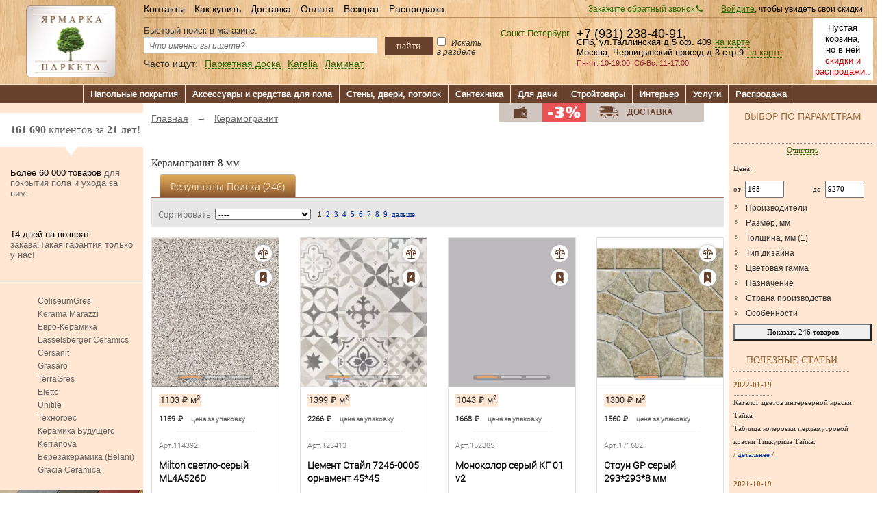

--- FILE ---
content_type: text/html; charset=UTF-8
request_url: https://www.parket-sale.ru/filter/keramogranit-tolshchina--mm-8-0-12.html
body_size: 28828
content:
<!DOCTYPE html>
<html lang="ru">
<head >
    <meta charset="utf-8">
    <title>Керамогранит 8 мм купить в СПб и Москве. Керамогранит 8 мм цены, каталог.</title>
    <meta name="description" content="Керамогранит 8 мм. Купить по цене от 25 руб. Бесплатная доставка по СПб, Москве. Доставка по России. Описание, характеристики, отзывы.">
    <meta name="keywords" content="Керамогранит 8 мм, Керамогранит 8 мм купить, продажа, цены">
    <meta name="viewport" content="width=device-width, initial-scale=1">
    <!-- meta_robots --><!-- /meta_robots -->
    <link href="/favicon.svg" rel="shortcut icon" type="image/svg+xml">
    <meta name="msapplication-config" content="none">

    
    <link rel="canonical" href="https://www.parket-sale.ru/filter/keramogranit-tolshchina--mm-8-0-12.html">
    <base href="https://www.parket-sale.ru/">
    <meta name="google-site-verification" content="A2GrKgFkDuNSfZ99HJoAn0-6Z5-1aQF0NxPl_caPU-4">
    <!-- init_v2 -->

<link rel="search" type="application/opensearchdescription+xml" title="Поиск на www.parket-sale.ru" href="/search.xml?r=20230525045435802" >

<script>

    window.onerror = function(msg, file, line, col, error) {
        var url = '/v/js_error.php?r=20230525045435802';
        var body = JSON.stringify({
            loc: location.href,
            ua: window.navigator.userAgent,
            msg: msg,
            file: file,
            line: line,
            col: col,
            stack: error && error.stack ? error.stack.split("\n") : []
        });
        console.log('ERROR', JSON.stringify(body, null, 4));
        if (typeof navigator.sendBeacon !== 'undefined') {
            navigator.sendBeacon(url, body);
        } else if (typeof window.fetch !== 'undefined') {
            fetch(url, {
                method: 'POST',
                mode: 'cors',
                cache: 'no-cache',
                credentials: 'same-origin',
                headers: {
                    'Content-Type': 'application/json'
                },
                body: body
            });
        } else {
            window.sc.onReady(function()
            {
                fetch(url, {
                    method: 'POST',
                    mode: 'cors',
                    cache: 'no-cache',
                    credentials: 'same-origin',
                    headers: {
                        'Content-Type': 'application/json'
                    },
                    body: body
                });
            });
        }
        return false;
    };
</script>


    <link rel="stylesheet" href="/v/t/28631/fonts.css?r=20230525045435802">
    <link rel="stylesheet" href="/v/t/28631/styles.css?r=20230525045435802">
    <script async src="/v/t/28631/script.js?r=20230525045435802"></script>
    

<script>


    var sv = {
        bf: false,
        cart: {
            items: [],
            total: {}
        },
        change_url_on_calc_select: true,
        check: {
            modern_ua: false,    // TODO: ie support
            fetch: false,
            webp: true        },
        checkout: {shipping:[],billing:[]},
        customer: {
            full_name: '',
            is_authorized: false,
            id: -1,
            info: {"email":"","phone":""}        },
        fancybox: [],
        fancybox_idx: 0,
        geo: {
            id: 2,
            symbol: 'spb',
            title: 'Санкт-Петербург',
            url_postfix: {"47":"nn","54":"ekaterinburg","65":"novosibirsk","51":"samara","35":"krasnodar","56":"cheliabinsk","192":"saratov","39":"rostov-na-donu","43":"kazan","50":"perm","62":"krasnoyarsk","172":"ufa","66":"omsk","63":"irkutsk","38":"volgograd","23":"murmansk","193":"voronej","16":"yaroslavl","240":"tolyati","24":"velikiinovgorod","14":"tver","15":"tula","41":"yoshkarola","44":"izevsk","195":"ulyanovsk"}        },
        get: {"ukey":"category_search","search_with_change_category_ability":"1","categoryID":"2468","param_41":["4"],"advanced_search_in_category":"Выбрать товары","search_in_subcategory":"1","_skip_redir_":"1","did":"187"},
        is_mobile: false,
        jquery: 'need',
        jquery_cbl: [],
        jquery_count: 0,
        now: 1768742390.3083,
        number_of_products_in_cart: 0,
        number_of_products_in_compare: 0,
        number_of_products_in_favorites: 0,
        page_loaded: false,
        page_type: 'filter',
        phones_and_addresses: {"msk":{"address":"Москва, Черницынский проезд д.3 стр.9","call":"+79312880698","display":"+7 (931) 288-06-98","lat":"55.818882","lon":"37.792322","wrk_time":"Пн-пт: 10-19:00, Сб: 11-15:00, Вс - выходной"},"spb":{"address":"СПб, ул.Таллинская д.5 оф. 409","call":"+79312384091","display":"+7 (931) 238-40-91","lat":"59.922634","lon":"30.410515","wrk_time":"Пн-пт: 10-19:00, Сб-Вс: 11-17:00"},"spb_w":{"lat":"59.893850","lon":"30.452089"},"psk":{"address":"Псков, ул. Леона Поземского д. 110д лит. В","call":"+79312384091","display":"+7 (931) 238-40-91","lat":"57.834370","lon":"28.304082","wrk_time":"Пн-пт: 9-18:00, Сб,ВС-вых."},"free":{"call":"+78003331215","display":"","title":"Звонок по телефону 8-800-333-12-15 из любого региона России бесплатный","show":false},"map":[],"current":{"address":"СПб, ул.Таллинская д.5 оф. 409","call":"+79312384091","display":"+7 (931) 238-40-91","lat":"59.922634","lon":"30.410515","wrk_time":"Пн-пт: 10-19:00, Сб-Вс: 11-17:00"},"next":{"address":"Москва, Черницынский проезд д.3 стр.9","call":"+79312880698","display":"+7 (931) 288-06-98","lat":"55.818882","lon":"37.792322","wrk_time":"Пн-пт: 10-19:00, Сб: 11-15:00, Вс - выходной"}},
        prefetch: {},
        production: true,
        products: {},
        products_loader: {
            total_products: 246,
            per_page: 12,
            per_page_real: 12,
        },
        rrp: 0,
        search: {
            suggest: ["Паркетная доска", "Karelia", "Ламинат"]
        },

        functions: {
            isFunction: function(f) {
                return f && {}.toString.call(f) === '[object Function]';
            }
        }
    };
</script>





<script>
  window.sc = window.sc || {};
  window.sc.cart = {};
  window.sc.gaId = 'G-MB29FHX17F';
  window.sc.get = {"ukey":"category_search","search_with_change_category_ability":"1","categoryID":"2468","param_41":["4"],"advanced_search_in_category":"Выбрать товары","search_in_subcategory":"1","_skip_redir_":"1","did":"187"};
  window.sc.isCategory = true;
  window.sc.isDebug = false;
  window.sc.isIE = true;
  window.sc.isProduct = false;
  window.sc.old = {
      path: 'es5/desktop/category'
  };
  window.sc.onReadyQueue = [];
  window.sc.onReady = function (fn) {
      if (document.readyState === 'complete') {
          fn.call(null);
      } else {
          window.sc.onReadyQueue.push(fn)
      }
  };
  window.sc.releaseId = '20230525045435802';
  window.sc.useVendors = true;
</script>
<script>
    window.dataLayer = window.dataLayer || [];
    function gtag(){
        dataLayer.push(arguments);
    }
    gtag('js', new Date());
    gtag('set', { 'currency': 'RUB' });
    gtag('config', 'G-MB29FHX17F', {
        currency: 'RUB'
    });
</script>
    <script type="text/javascript" >
        (function(m,e,t,r,i,k,a){m[i]=m[i]||function(){(m[i].a=m[i].a||[]).push(arguments)};
            m[i].l=1*new Date();
            for (var j = 0; j < document.scripts.length; j++) {if (document.scripts[j].src === r) { return; }}
            k=e.createElement(t),a=e.getElementsByTagName(t)[0],k.async=1,k.src=r,a.parentNode.insertBefore(k,a)})
        (window, document, "script", "https://mc.yandex.ru/metrika/tag.js", "ym");
        ym(690877, "init", {
            clickmap:true,
            trackLinks:true,
            accurateTrackBounce:true,
            webvisor:true,
            trackHash:true,
            ecommerce:"dataLayer"
        });
    </script>
    <noscript><div><img src="https://mc.yandex.ru/watch/690877" style="position:absolute; left:-9999px;" alt="" /></div></noscript>
    <script async src="https://www.googletagmanager.com/gtag/js?id=G-MB29FHX17F"></script>
    

<script>!function(e,n){"object"==typeof exports&&"undefined"!=typeof module?n(exports):"function"==typeof define&&define.amd?define(["exports"],n):n(e.quicklink={})}(this,function(e){function n(e){return new Promise(function(n,t,r){(r=new XMLHttpRequest).open("GET",e,r.withCredentials=!0),r.onload=function(){200===r.status?n():t()},r.send()})}var t,r=(t=document.createElement("link")).relList&&t.relList.supports&&t.relList.supports("prefetch")?function(e){return new Promise(function(n,t,r){(r=document.createElement("link")).rel="prefetch",r.href=e,r.onload=n,r.onerror=t,document.head.appendChild(r)})}:n,o=window.requestIdleCallback||function(e){var n=Date.now();return setTimeout(function(){e({didTimeout:!1,timeRemaining:function(){return Math.max(0,50-(Date.now()-n))}})},1)},i=new Set;function c(e,t,o){if(o=navigator.connection){if(o.saveData)return Promise.reject(new Error("Cannot prefetch, Save-Data is enabled"));if(/2g/.test(o.effectiveType))return Promise.reject(new Error("Cannot prefetch, network conditions are poor"))}return Promise.all([].concat(e).map(function(e){if(!i.has(e))return i.add(e),(t?function(e){return window.fetch?fetch(e,{credentials:"include"}):n(e)}:r)(new URL(e,location.href).toString())}))}e.listen=function(e){if(e||(e={}),window.IntersectionObserver){var n=function(e){e=e||1;var n=[],t=0;function r(){t<e&&n.length>0&&(n.shift()(),t++)}return[function(e){n.push(e)>1||r()},function(){t--,r()}]}(e.throttle||1/0),t=n[0],r=n[1],f=e.limit||1/0,u=e.origins||[location.hostname],s=e.ignores||[],a=e.delay||0,l=[],h=e.timeoutFn||o,d="function"==typeof e.hrefFn&&e.hrefFn,m=new IntersectionObserver(function(n){n.forEach(function(n){if(n.isIntersecting)l.push((n=n.target).href),function(e,n){n?setTimeout(e,n):e()}(function(){-1!==l.indexOf(n.href)&&(m.unobserve(n),i.size<f&&t(function(){c(d?d(n):n.href,e.priority).then(r).catch(function(n){r(),e.onError&&e.onError(n)})}))},a);else{var o=l.indexOf((n=n.target).href);o>-1&&l.splice(o)}})},{threshold:e.threshold||0});return h(function(){(e.el||document).querySelectorAll("a").forEach(function(e){u.length&&!u.includes(e.hostname)||function e(n,t){return Array.isArray(t)?t.some(function(t){return e(n,t)}):(t.test||t).call(t,n.href,n)}(e,s)||m.observe(e)})},{timeout:e.timeout||2e3}),function(){i.clear(),m.disconnect()}}},e.prefetch=c});</script><script>
    function prefetch(url) {
        if (!window.quicklink) {
            return
        }
        if (url.substring(0, 4) !== 'http' && url.substring(0, 1) !== '/') {
            url = '/' + url
        }
        if (sv.prefetch[url]) {
            return
        }
        quicklink.prefetch(url)
        sv.prefetch[url] = 1
    }
</script>


<!-- /init_v2 -->
    <script>
    var parketSale = {
        api: {},
        calc: [],
        call: function(chain, args) {
            parketSale.callQueue.push([chain, args])
        },
        callQueue: [],
        csrf: '1b1b04bd0c416498_9b41a7c1_73fc324c_03b398db7e968552e5c8ff7b4eaa2c44',
        customer: {
            id: '-1',
            isAuthorized: false        },
        dev: false,
        discount: {
            coupon: ''
        },
        geo: {
            id: 2        },
        get: {"ukey":"category_search","search_with_change_category_ability":"1","categoryID":"2468","param_41":["4"],"advanced_search_in_category":"Выбрать товары","search_in_subcategory":"1","_skip_redir_":"1","did":"187"},
        isDesktop: true,
        isMobile: false,
        pageCode: 200,
        pageCodeContent: [],
        pageType: 'filter',
        ready: false,
        releaseId: '20230525045435802',
        ymId: '690877'
    };
</script>
<script async defer src="/app/23/front.js?r=20230525045435802"></script>
<script async src="/app21/st/app.js?r=20230525045435802"></script>
    <!-- all_styles -->
    <link rel="stylesheet" href="/v/parket-sale-ru/app.min.webp.css?r=20230525045435802"><style>.app-type-mobile .image-discount {
    /*border-radius: 10px 0.4em 0 10px;*/
    border-radius: 0 0 0 10px;
    color: #fff;
    font-size: 0.9em;
    padding: 0.3em;
    position: absolute;
    left: 118px;
    top: 0;
}
.app-type-mobile .image-label {
    border-radius: 0 0 10px 0;
    color: #fff;
    font-size: 0.8em;
    padding: 0.3em;
    position: absolute;
    top: 0;
    left: 0;
    width: 80px;
    text-align: center;
}
.app-type-mobile .app-btn {
    box-shadow: 2px 2px 2px rgba(0, 0, 0, 0.3);
}
.app-type-mobile .calc-form select.option {
    min-width: 100px;
}
</style><style>/* build/app21/st/sc/app.css */
.sc-a-green1 {
  color: #360 !important;
  text-decoration: none !important;
  border-bottom: 1px dashed !important;
}
.sc-bg-brown1 {
  background-color: #432d19;
}
.sc-bg-green1 {
  background-color: #360;
}
.sc-bg-pink1 {
  background-color: #ffe7d3;
}
.sc-bg-red1 {
  background-color: #c00;
}
.sc-bg-white1 {
  background-color: #fff;
}
.sc-color-brown1 {
  color: #432d19;
}
.sc-color-green1 {
  color: #c00;
}
.sc-color-pink1 {
  color: #ffe7d3;
}
.sc-color-red1 {
  color: #c00;
}
.sc-color-white1 {
  color: #fff;
}
.sc-component.phone-input.desktop input {
  outline: 0;
  float: left;
  margin: 0;
  font:
    11px/18px Trebuchet MS,
    arial,
    sans-serif;
  color: #666;
  width: 100%;
  border: 1px solid #ced4da;
  font-size: 1.1em;
  padding: .5em;
}
.sc-component.phone-input.mobile input {
  font-family:
    -apple-system,
    BlinkMacSystemFont,
    Segoe UI,
    Roboto,
    Helvetica Neue,
    Arial,
    Noto Sans,
    sans-serif,
    Apple Color Emoji,
    Segoe UI Emoji,
    Segoe UI Symbol,
    Noto Color Emoji;
  height: calc(1.5em + .75rem + 2px);
  padding: .375rem .75rem;
  font-size: 1rem;
  font-weight: 400;
  line-height: 1.5;
  color: #495057;
  background-color: #fff;
  background-clip: padding-box;
  border: 1px solid #ced4da;
  border-radius: .25rem;
  transition: border-color .15s ease-in-out, box-shadow .15s ease-in-out;
  outline: none;
  box-sizing: border-box;
  width: 100%;
}
.sc-font1 {
  font-family:
    Trebuchet MS,
    Helvetica,
    arial,
    sans-serif !important;
}
.sc-fs-08 {
  font-size: .8em !important;
}
.sc-fs-15 {
  font-size: 1.5em !important;
}
.sc-ml1 {
  margin-left: 1em !important;
}
.sc-ml-10px {
  margin-left: 10px !important;
}
.sv-mt15 {
  margin-top: 1.5em !important;
}
.sc-p0 {
  padding: 0 !important;
}
.sc-p05 {
  padding: .5em !important;
}
.sc-p1 {
  padding: 1em;
}
.sc-strike {
  text-decoration: line-through;
}
</style>
    <!-- /all_styles -->

</head>
<body>




            <!-- index -->
        <!-- parket/index.html -->
<!-- parket/closer.html -->
<div id="closer1"></div><div id="closer2"></div>
<!-- /parket/closer.html --><!-- parket/header.html -->
<div class="d1-header">
    <div class="d1-container">
      <a href="/" class="d1-logo"><img src="/v/parket-sale-ru/img/new/logo.webp" alt="Ярмарка паркета" width="131" height="105"></a>
      <div class="d1-right-head">
        <div class="d1-right-head-top">
          <div class="d1-head-reg-span">

                          <span class="sv-widget sv-mb1 sv-mt1 sv-component-callback_handler_block " data-render="1"></span>
              <span class="sv-widget sv-mb1 sv-mt1 sv-component-login_handler_block " data-render="1"></span>
            


          </div>
          <ul class="d1-menu-head">
            <li><a href="/info/contacts.html">Контакты</a></li>
            <li><a href="/info/order.html">Как купить</a></li>
            <li><a href="/info/delivery.html">Доставка</a></li>
            <li><a href="/info/payment.html">Оплата</a></li>
            <li><a href="/info/vozvrat.html">Возврат</a></li>
            <li><a href="/rasprodazha.html">Распродажа</a></li>
          </ul>
        </div>
        <div class="d1-head-middle">

          <span class="sv-widget sv-mb1 sv-mt1 sv-component-cart_mini " data-render="1"></span>
          <span class="sv-widget sv-mb1 sv-mt1 sv-component-phones_and_working_hours_header " data-render="1"></span>

          <div class="d1-head-search-form">
            <form action="https://www.parket-sale.ru/index.php" method="get" class="search-form sv-component-search-form">
              <input type="hidden" name="ukey" value="search">
              <label>Быстрый поиск в магазине:</label>
              <div class="d1-head-input-button-block x-search-container">
                  <div class="d1-head-button-block">
                    <button class="sv-search-submit" type="submit">найти</button>
                                            <p>
                    <input type="checkbox" class="d1-search-checkbox sv-component-search-checkbox-handler"> Искать в разделе
                    </p>
                                          </div>
                  <div class="d1-head-input-block">
                    <input type="text" name="searchstring" rel="Поиск товаров" class="d1-search-input sv-search-input x-js-search-query-input" placeholder="Что именно вы ищете?">
                  </div>
              </div>

                <style>
    .x-background {
        background-color: rgba(140, 149, 165, 0.6);
        width: 100%;
        position: absolute;
        /*height: 100vh;*/
        height: 100%;
        z-index: 9999;
        left: 0;
        top: 0;
        /*top: 124px;*/
        /*display: flex;*/
        /*min-height: 100vh;*/
        /*flex-direction: column;*/
        /*display: none;*/
    }
    .x-search-suggest {
        background-color: #ffffff;
        /*display: none !important;*/
    }
    .x-search-suggest.x-desktop {
        border-radius: 0 0 10px 10px;
        box-shadow: 0 8px 8px rgba(0, 0, 0, 0.3);
        display: flex;
        font-size: 1.23em;
        position: absolute;
        top: 85px;
        width: 500px;
        z-index: 10000;
    }
    .x-search-suggest.x-desktop .x-col {
        padding: 1em;
    }
    .x-search-suggest.x-desktop .x-col.x-left {
        width: 200px;
    }
    .x-search-suggest.x-desktop .x-col.x-right {
        width: 300px;
    }
    .x-search-suggest.x-desktop .x-header {
        font-family: Trebuchet MS,arial,sans-serif;
        /*font-size: 1.2em;*/
        font-weight: bold;
    }
    .x-search-suggest.x-desktop .x-product {
        display: flex;
    }
    .x-search-suggest button {
        background-color: #574338 !important;
        border-radius: 0.5em !important;
        color: #fff !important;
        transition: all 0.3s ease !important;
        /*font-size: 1.2em;*/
    }
    .x-search-suggest button:hover {
        background-color: #ffe7d3 !important;
        color: #333 !important;
    }
    .x-search-suggest.x-desktop .x-product img {
        border-radius: 0.7em;
        height: 64px;
        max-height: 64px;
        max-width: 64px;
        object-fit: cover;
        width: 64px;
    }
    .x-search-suggest.x-desktop .x-product .x-button {
        align-items: center;
        display: flex;
    }
    .x-search-suggest.x-desktop .x-product .x-button button {
        font-size: 0.9em;
    }
    .x-search-suggest.x-desktop .x-query {
        /*color: #039;*/
        /*cursor: pointer;*/
        /*font-size: 1.23em;*/
        padding-bottom: 0.3em;
        padding-top: 0.3em;
    }
    .x-search-suggest .x-all-products-button button {
        float: none !important;
        width: 100% !important;
    }
    .x-hidden {
        display: none !important;
    }
    .x-mt-08 {
        margin-top: 0.8em;
    }
    .x-mt-2 {
        margin-top: 2em;
    }
    .x-plr-1 {
        padding-left: 1em;
        padding-right: 1em;
    }
    .x-scroll-y {
        overflow-y: auto;
    }
    .x-w-140 {
        width: 140px;
    }
    .x-y-10 {
        height: 10em;
    }
</style>

<div class="x-background x-hidden"></div>

<noindex>
<div class="x-search-suggest x-desktop x-hidden">
    <div class="x-col x-left">
                <div class="x-header ">Популярные запросы</div>
        <div class="x-scroll-y">
                            <div class="x-query">
                    <a href="/index.php?ukey=search&utm_source=search_suggest_top_query&searchstring=Rockwool">Rockwool</a>
                </div>
                                <div class="x-query">
                    <a href="/index.php?ukey=search&utm_source=search_suggest_top_query&searchstring=Болтон+1">Болтон 1</a>
                </div>
                                <div class="x-query">
                    <a href="/index.php?ukey=search&utm_source=search_suggest_top_query&searchstring=Dexter+2">Dexter 2</a>
                </div>
                                <div class="x-query">
                    <a href="/index.php?ukey=search&utm_source=search_suggest_top_query&searchstring=Дуб+танго">Дуб танго</a>
                </div>
                                <div class="x-query">
                    <a href="/index.php?ukey=search&utm_source=search_suggest_top_query&searchstring=Rigard+4">Rigard 4</a>
                </div>
                                <div class="x-query">
                    <a href="/index.php?ukey=search&utm_source=search_suggest_top_query&searchstring=Bolton+4">Bolton 4</a>
                </div>
                                <div class="x-query">
                    <a href="/index.php?ukey=search&utm_source=search_suggest_top_query&searchstring=Атланта+1">Атланта 1</a>
                </div>
                                <div class="x-query">
                    <a href="/index.php?ukey=search&utm_source=search_suggest_top_query&searchstring=Оксфорд+509">Оксфорд 509</a>
                </div>
                                <div class="x-query">
                    <a href="/index.php?ukey=search&utm_source=search_suggest_top_query&searchstring=Калифорния+1">Калифорния 1</a>
                </div>
                                <div class="x-query">
                    <a href="/index.php?ukey=search&utm_source=search_suggest_top_query&searchstring=Подложка">Подложка</a>
                </div>
                                <div class="x-query">
                    <a href="/index.php?ukey=search&utm_source=search_suggest_top_query&searchstring=Танго+4">Танго 4</a>
                </div>
                                <div class="x-query">
                    <a href="/index.php?ukey=search&utm_source=search_suggest_top_query&searchstring=Искусственная+трава">Искусственная трава</a>
                </div>
                        </div>
                    <div class="x-header x-mt-2">Категории</div>
            <div class="x-scroll-y x-y-10">
                                    <div class="x-query">
                        <a href="/laminat.html?utm_source=search_suggest_top_category">Ламинат</a>
                    </div>
                                        <div class="x-query">
                        <a href="/parketnaya-doska.html?utm_source=search_suggest_top_category">Паркетная доска</a>
                    </div>
                                        <div class="x-query">
                        <a href="/plintus.html?utm_source=search_suggest_top_category">Плинтус</a>
                    </div>
                                        <div class="x-query">
                        <a href="/linoleum.html?utm_source=search_suggest_top_category">Линолеум</a>
                    </div>
                                        <div class="x-query">
                        <a href="/podlozhka-porozhki-i-vse-soputstvuyuschie-dlya-pola/podlozhka-pod-laminat-i-parketnuyu-dosku.html?utm_source=search_suggest_top_category">Подложка</a>
                    </div>
                                        <div class="x-query">
                        <a href="/stroitelnye-tovary/fanera.html?utm_source=search_suggest_top_category">Фанера</a>
                    </div>
                                        <div class="x-query">
                        <a href="/oboi/fotooboi.html?utm_source=search_suggest_top_category">Фотообои</a>
                    </div>
                                        <div class="x-query">
                        <a href="/kovrolin.html?utm_source=search_suggest_top_category">Ковролин</a>
                    </div>
                                        <div class="x-query">
                        <a href="/stenovye-paneli/pvh.html?utm_source=search_suggest_top_category">Панели пвх</a>
                    </div>
                                        <div class="x-query">
                        <a href="/oboi.html?utm_source=search_suggest_top_category">Обои</a>
                    </div>
                                        <div class="x-query">
                        <a href="/kovrolin/plitka-kovrovaya.html?utm_source=search_suggest_top_category">Ковровая плитка</a>
                    </div>
                                </div>
                </div>
    <div class="x-col x-right">
        <div class="x-header x-js-search-suggest-header">Популярные товары</div>
        <div class="x-js-search-suggest-container-result"></div>
        <div class="x-js-search-suggest-container">
                            <div class="x-product x-mt-08">
                    <div>
                        <a href="/podlozhka-porozhki-i-vse-soputstvuyuschie-dlya-pola/podlozhka-pod-laminat-i-parketnuyu-dosku/podlozhka-probkovaya-listovaya-amorim-ca-8004.html?utm_source=search_suggest_top_product">
                            <img src="https://i.parket-sale.ru/i/rw/64/5/7/57044d3267821f7215da08482d4c66c8.webp">
                        </a>
                    </div>
                    <div class="x-plr-1 x-w-140">
                        <div>
                            <a href="/podlozhka-porozhki-i-vse-soputstvuyuschie-dlya-pola/podlozhka-pod-laminat-i-parketnuyu-dosku/podlozhka-probkovaya-listovaya-amorim-ca-8004.html?utm_source=search_suggest_top_product">
                                Подложка пробковая листовая Amorim CA-8004                            </a>
                        </div>
                        <div><strong>716 р.</strong> за штуку</div>
                                            </div>
                    <div class="x-button">
                        <button type="button" onclick="location.replace('/podlozhka-porozhki-i-vse-soputstvuyuschie-dlya-pola/podlozhka-pod-laminat-i-parketnuyu-dosku/podlozhka-probkovaya-listovaya-amorim-ca-8004.html?utm_source=search_suggest_top_product')">Подробнее</button>
                    </div>
                </div>
                                    <hr>
                                                    <div class="x-product x-mt-08">
                    <div>
                        <a href="/stenovye-paneli/pvh/panda/more-03550-fon.html?utm_source=search_suggest_top_product">
                            <img src="https://i.parket-sale.ru/i/rw/64/9/e/stenovie-paneli-pvh-panda-more-03550-fon-1.webp">
                        </a>
                    </div>
                    <div class="x-plr-1 x-w-140">
                        <div>
                            <a href="/stenovye-paneli/pvh/panda/more-03550-fon.html?utm_source=search_suggest_top_product">
                                Море 03550 фон                            </a>
                        </div>
                        <div><strong>990 р.</strong> за штуку</div>
                                            </div>
                    <div class="x-button">
                        <button type="button" onclick="location.replace('/stenovye-paneli/pvh/panda/more-03550-fon.html?utm_source=search_suggest_top_product')">Подробнее</button>
                    </div>
                </div>
                                    <hr>
                                                    <div class="x-product x-mt-08">
                    <div>
                        <a href="/stenovye-paneli/pvh/otdelochnye-moldingi/plintus-potolochnyy-belyy-.html?utm_source=search_suggest_top_product">
                            <img src="https://i.parket-sale.ru/i/rw/64/1/a/stenovie-paneli-pvh-otdelochnie-moldingi-plintus-potolochnii-belii--1.webp">
                        </a>
                    </div>
                    <div class="x-plr-1 x-w-140">
                        <div>
                            <a href="/stenovye-paneli/pvh/otdelochnye-moldingi/plintus-potolochnyy-belyy-.html?utm_source=search_suggest_top_product">
                                Плинтус потолочный (белый)                            </a>
                        </div>
                        <div><strong>99 р.</strong> за штуку</div>
                                            </div>
                    <div class="x-button">
                        <button type="button" onclick="location.replace('/stenovye-paneli/pvh/otdelochnye-moldingi/plintus-potolochnyy-belyy-.html?utm_source=search_suggest_top_product')">Подробнее</button>
                    </div>
                </div>
                                    <hr>
                                                    <div class="x-product x-mt-08">
                    <div>
                        <a href="/stenovye-paneli/pvh/panda/mechta-02510-fon.html?utm_source=search_suggest_top_product">
                            <img src="https://i.parket-sale.ru/i/rw/64/c/0/stenovie-paneli-pvh-panda-mechta-02510-fon-1.webp">
                        </a>
                    </div>
                    <div class="x-plr-1 x-w-140">
                        <div>
                            <a href="/stenovye-paneli/pvh/panda/mechta-02510-fon.html?utm_source=search_suggest_top_product">
                                Мечта 02510 фон                            </a>
                        </div>
                        <div><strong>1980 р.</strong> за штуку</div>
                                            </div>
                    <div class="x-button">
                        <button type="button" onclick="location.replace('/stenovye-paneli/pvh/panda/mechta-02510-fon.html?utm_source=search_suggest_top_product')">Подробнее</button>
                    </div>
                </div>
                                    <hr>
                                                    <div class="x-product x-mt-08">
                    <div>
                        <a href="/stenovye-paneli/kuhonnye-fartuki/hdf/frukty/kuhonnyy-fartuk-frukty-31.html?utm_source=search_suggest_top_product">
                            <img src="https://i.parket-sale.ru/i/rw/64/0/5/stenovie-paneli-kuhonnie-fartuki-hdf-frukti-kuhonnii-fartuk-frukti-31-1.webp">
                        </a>
                    </div>
                    <div class="x-plr-1 x-w-140">
                        <div>
                            <a href="/stenovye-paneli/kuhonnye-fartuki/hdf/frukty/kuhonnyy-fartuk-frukty-31.html?utm_source=search_suggest_top_product">
                                Кухонный фартук Фрукты 31                            </a>
                        </div>
                        <div><strong>2400 р.</strong> за штуку</div>
                                            </div>
                    <div class="x-button">
                        <button type="button" onclick="location.replace('/stenovye-paneli/kuhonnye-fartuki/hdf/frukty/kuhonnyy-fartuk-frukty-31.html?utm_source=search_suggest_top_product')">Подробнее</button>
                    </div>
                </div>
                                    <hr>
                                                    <div class="x-product x-mt-08">
                    <div>
                        <a href="/skrytye-kategorii/1/alladin-17-15.html?utm_source=search_suggest_top_product">
                            <img src="https://i.parket-sale.ru/i/rw/64/0/e/kovrolin-neva-taft-print-alladin-170-1.webp">
                        </a>
                    </div>
                    <div class="x-plr-1 x-w-140">
                        <div>
                            <a href="/skrytye-kategorii/1/alladin-17-15.html?utm_source=search_suggest_top_product">
                                Алладин 17;15                            </a>
                        </div>
                        <div><strong>329 р.</strong> за штуку</div>
                                            </div>
                    <div class="x-button">
                        <button type="button" onclick="location.replace('/skrytye-kategorii/1/alladin-17-15.html?utm_source=search_suggest_top_product')">Подробнее</button>
                    </div>
                </div>
                                    <hr>
                                                    <div class="x-product x-mt-08">
                    <div>
                        <a href="/stroitelnye-tovary/potolochnaya-plitka/kindecor/kindecor-0829-plitka-belaya.html?utm_source=search_suggest_top_product">
                            <img src="https://i.parket-sale.ru/i/rw/64/d/0/stroitelnie-tovari-potolochnaya-plitka-kindecor-kindecor-0829-plitka-belaya-1.webp">
                        </a>
                    </div>
                    <div class="x-plr-1 x-w-140">
                        <div>
                            <a href="/stroitelnye-tovary/potolochnaya-plitka/kindecor/kindecor-0829-plitka-belaya.html?utm_source=search_suggest_top_product">
                                Kindecor 0829 Плитка белая                            </a>
                        </div>
                        <div><strong>20 р.</strong> за штуку</div>
                                            </div>
                    <div class="x-button">
                        <button type="button" onclick="location.replace('/stroitelnye-tovary/potolochnaya-plitka/kindecor/kindecor-0829-plitka-belaya.html?utm_source=search_suggest_top_product')">Подробнее</button>
                    </div>
                </div>
                                    <hr>
                                                    <div class="x-product x-mt-08">
                    <div>
                        <a href="/parketnaya-himiya/homakoll/klei/universalnyy-kley-dlya-linoleuma-homakol-208.html?utm_source=search_suggest_top_product">
                            <img src="https://i.parket-sale.ru/i/rw/64/7/d/parketnaya-himiya-homakoll-klei-universalnii-klei-dlya-linoleuma-homakol-208-1.webp">
                        </a>
                    </div>
                    <div class="x-plr-1 x-w-140">
                        <div>
                            <a href="/parketnaya-himiya/homakoll/klei/universalnyy-kley-dlya-linoleuma-homakol-208.html?utm_source=search_suggest_top_product">
                                Универсальный клей для линолеума Хомакол 208                            </a>
                        </div>
                        <div><strong>700 р.</strong> за штуку</div>
                                            </div>
                    <div class="x-button">
                        <button type="button" onclick="location.replace('/parketnaya-himiya/homakoll/klei/universalnyy-kley-dlya-linoleuma-homakol-208.html?utm_source=search_suggest_top_product')">Подробнее</button>
                    </div>
                </div>
                                        </div>
    </div>
</div>
</noindex>

              <span class="d1-what-looking-for">
                <span class="sv-widget sv-mb1 sv-mt1 sv-component-search_suggest_handler " data-render="1"></span>
              </span>
            </form>
          </div>

        </div>
      </div>
    </div>
  </div>


<!--<span id="menu"></span>-->
<!-- old code --><!-- generated @ 2026-01-18 16:15:01--><ul class="d1-menu" style="display:block;"><li class="d1-m-r "><div class="d1-m-m-l"><span class="" >Напольные покрытия</span></div><div class="d1-m-s"><div class="d1-m-s-c"><ul class="d1-m-l-s"><li class="d1-m-l-s-l hover"><div class="d1-m-l-s-l-a-c">
<!--<img class="mi" alt="" src="/v/parket-sale-ru/1.png">-->
<span class="r-c-s-u"></span><div class="d1-m-l-s-l-l-c"><a href="/laminat.html" class="d1-m-l-s-l-l"  title="Ламинат">Ламинат <span>(3801)</span></a></div></div><div class="d1-m-l-s-l-s"><div class="d1-m-l-s-l-s-p"><div class="d1-m-l-s-l-s-c"><span class="brand-h6">Популярные бренды</span><ul class="d1-all-brands"><li><a class="b-l" href="/laminat/tarkett.html"><span>Tarkett</span> <span class="b-c">(317)</span></a></li><li><a class="b-l" href="/laminat/alloc.html"><span>Alloc</span> <span class="b-c">(106)</span></a></li><li><a class="b-l" href="/laminat/epi-alsafloor-.html"><span>Epi(Alsafloor)</span> <span class="b-c">(97)</span></a></li><li><a class="b-l" href="/laminat/kronostar.html"><span>Kronostar</span> <span class="b-c">(86)</span></a></li><li><a class="b-l" href="/laminat/egger.html"><span>Egger</span> <span class="b-c">(84)</span></a></li><li><a class="b-l" href="/laminat/kronotex.html"><span>Kronotex</span> <span class="b-c">(209)</span></a></li><li><a class="b-l" href="/laminat/balterio.html"><span>Balterio</span> <span class="b-c">(43)</span></a></li><li><a class="b-l" href="/laminat/westerhof.html"><span>Westerhof </span> <span class="b-c">(83)</span></a></li><li><a class="b-l" href="/laminat/ritter.html"><span>Ritter </span> <span class="b-c">(43)</span></a></li><li><a class="b-l" href="/laminat/imperial.html"><span>Imperial </span> <span class="b-c">(14)</span></a></li></ul></div><div class="d1-m-l-s-l-s-m"><ul class="d1-m-l-s-l-s-m-l"><li class="option with-image"> <div class="d1-m-o-b"><span class="d1-o-t">По типу помещения</span><br><span class="image-container"><img loading="lazy" alt="" src="/published/publicdata/PARKETSALE/attachments/SC/images/options/lam_pom.jpg"></span><ul class="d1-m-o-v option"><li><a href="/laminat/dlya-vannoy.html" class="d1-o-v-n"><span class="d1-v-n">Для ванной</span></a></li><li><a href="/laminat/dlya-gostinoy-spalni.html" class="d1-o-v-n"><span class="d1-v-n">Для гостиной/спальни</span></a></li><li><a href="/laminat/dlya-magazina.html" class="d1-o-v-n"><span class="d1-v-n">Для магазина</span></a></li><li><a href="/laminat/dlya-kuhni.html" class="d1-o-v-n"><span class="d1-v-n">Для кухни</span></a></li></ul></div></li><li class="color with-image"> <div class="d1-m-o-b"><span class="d1-o-t">По цветовой гамме</span><br><span class="image-container"><img loading="lazy" alt="" src="/v/t/28631/folder.jpg"></span><ul class="d1-m-o-v color"><li><span class="d1-o-c" style="background:#fbf0ce"></span><a href="/filter/laminat-cvetovaya-gamma-bezhevaya-0-12.html" class="d1-o-v-n"><span class="d1-v-n">бежевая</span></a></li><li><span class="d1-o-c" style="background:#964b00"></span><a href="/filter/laminat-cvetovaya-gamma-korichnevaya-0-12.html" class="d1-o-v-n"><span class="d1-v-n">коричневая</span></a></li><li><span class="d1-o-c" style="background:#ffffff"></span><a href="/filter/laminat-cvetovaya-gamma-belaya-0-12.html" class="d1-o-v-n"><span class="d1-v-n">белая</span></a></li><li><span class="d1-o-c" style="background:#808080"></span><a href="/filter/laminat-cvetovaya-gamma-seraya-0-12.html" class="d1-o-v-n"><span class="d1-v-n">серая</span></a></li><li><span class="d1-o-c" style="background:#ff0000"></span><a href="/filter/laminat-cvetovaya-gamma-krasnaya-0-12.html" class="d1-o-v-n"><span class="d1-v-n">красная</span></a></li><li><span class="d1-o-c" style="background:#d7d7d7"></span><a href="/filter/laminat-cvetovaya-gamma-svetlo-seraya-0-12.html" class="d1-o-v-n"><span class="d1-v-n">светло-серая</span></a></li><li><span class="d1-o-c" style="background:#987654"></span><a href="/filter/laminat-cvetovaya-gamma-svetlo-korichnevaya-0-12.html" class="d1-o-v-n"><span class="d1-v-n">светло-коричневая</span></a></li><li><span class="d1-o-c" style="background:#654321"></span><a href="/filter/laminat-cvetovaya-gamma-temno-korichnevaya-0-12.html" class="d1-o-v-n"><span class="d1-v-n">темно-коричневая</span></a></li></ul></div></li></ul>  <ul class="d1-m-l-s-l-s-m-l"><li class="option with-image"><div class="d1-m-o-b"><span class="d1-o-t">По износостойкости</span><br><span class="image-container"><img loading="lazy" alt="" src="/published/publicdata/PARKETSALE/attachments/SC/images/options/lam2.jpg"></span><ul class="d1-m-o-v option"><li><a href="/filter/laminat-klass-iznosostoikosti-31-0-12.html" class="d1-o-v-n"><span class="d1-v-n">31 класс</span></a></li><li><a href="/filter/laminat-klass-iznosostoikosti-32-0-12.html" class="d1-o-v-n"><span class="d1-v-n">32 класс</span></a></li><li><a href="/filter/laminat-klass-iznosostoikosti-33-0-12.html" class="d1-o-v-n"><span class="d1-v-n">33 класс</span></a></li><li><a href="/filter/laminat-klass-iznosostoikosti-34-0-12.html" class="d1-o-v-n"><span class="d1-v-n">34 класс</span></a></li></ul></div></li><li class="link with-image"><div><a href="/laminat/vodostoykiy.html" class="d1-o-t" >Водостойкий</a></div><li class="link with-image"><div><a href="/laminat/glyancevyy.html" class="d1-o-t" >Глянцевый</a></div><li class="link with-image"><div><a href="/laminat/hudozhestvennyy.html" class="d1-o-t" >Художественный</a></div><li class="link with-image"><div><a href="/index.php?ukey=category_search&search_with_change_category_ability=1&categoryID=6&maxpriceproduct=2517&minpriceproduct=285&search_price_from=285&search_price_to=2517&param_41%5B%5D=7&param_41%5B%5D=326&search_in_subcategory=1" class="d1-o-t" >Толщина 12 мм</a></div></ul></div></div></div></li><li class="d1-m-l-s-l "><div class="d1-m-l-s-l-a-c">
<!--<img class="mi" alt="" src="/v/parket-sale-ru/1.png">-->
<span class="r-c-s-u"></span><div class="d1-m-l-s-l-l-c"><a href="/parketnaya-doska.html" class="d1-m-l-s-l-l"  title="Паркетная доска">Паркетная доска <span>(522)</span></a></div></div><div class="d1-m-l-s-l-s"><div class="d1-m-l-s-l-s-p"><div class="d1-m-l-s-l-s-c"><span class="brand-h6">Популярные бренды</span><ul class="d1-all-brands"><li><a class="b-l" href="/parketnaya-doska/karelia.html"><span>Karelia</span> <span class="b-c">(56)</span></a></li><li><a class="b-l" href="/parketnaya-doska/tarkett.html"><span>Tarkett</span> <span class="b-c">(119)</span></a></li><li><a class="b-l" href="/parketnaya-doska/polarwood.html"><span>Polarwood</span> <span class="b-c">(33)</span></a></li><li><a class="b-l" href="/parketnaya-doska/barlinek.html"><span>BARLINEK</span> <span class="b-c">(73)</span></a></li><li><a class="b-l" href="/parketnaya-doska/sinteros.html"><span>Sinteros</span> <span class="b-c">(22)</span></a></li><li><a class="b-l" href="/parketnaya-doska/amber-wood.html"><span>Amber Wood</span> <span class="b-c">(28)</span></a></li></ul></div><div class="d1-m-l-s-l-s-m"><ul class="d1-m-l-s-l-s-m-l"><li class="option with-image"> <div class="d1-m-o-b"><span class="d1-o-t">По дизайну</span><br><span class="image-container"><img loading="lazy" alt="" src="/published/publicdata/PARKETSALE/attachments/SC/images/options/trhpolosnaya_parketnaya_doska.jpg"></span><ul class="d1-m-o-v option"><li><a href="/parketnaya-doska/odnopolosnaya.html" class="d1-o-v-n"><span class="d1-v-n">Однополосная</span></a></li><li><a href="/parketnaya-doska/trehpolosnaya.html" class="d1-o-v-n"><span class="d1-v-n">Трехполосная</span></a></li></ul></div></li><li class="option with-image"> <div class="d1-m-o-b"><span class="d1-o-t">По типу покрытия</span><br><span class="image-container"><img loading="lazy" alt="" src="/published/publicdata/PARKETSALE/attachments/SC/images/options/tip_pokr.png"></span><ul class="d1-m-o-v option"><li><a href="/filter/parketnaya-doska-pokritie-lak-0-12.html" class="d1-o-v-n"><span class="d1-v-n">лак</span></a></li><li><a href="/filter/parketnaya-doska-pokritie-maslo-0-12.html" class="d1-o-v-n"><span class="d1-v-n">масло</span></a></li></ul></div></li></ul>  <ul class="d1-m-l-s-l-s-m-l"><li class="option with-image"><div class="d1-m-o-b"><span class="d1-o-t">По породе дерева</span><br><span class="image-container"><img loading="lazy" alt="" src="/published/publicdata/PARKETSALE/attachments/SC/images/options/poroda.png"></span><ul class="d1-m-o-v option"><li><a href="/filter/parketnaya-doska-poroda-dereva-dub-0-12.html" class="d1-o-v-n"><span class="d1-v-n">дуб</span></a></li><li><a href="/filter/parketnaya-doska-poroda-dereva-yasen-0-12.html" class="d1-o-v-n"><span class="d1-v-n">ясень</span></a></li><li><a href="/filter/parketnaya-doska-poroda-dereva-oreh-0-12.html" class="d1-o-v-n"><span class="d1-v-n">орех</span></a></li><li><a href="/filter/parketnaya-doska-poroda-dereva-bambuk-0-12.html" class="d1-o-v-n"><span class="d1-v-n">бамбук</span></a></li><li><a href="/filter/parketnaya-doska-poroda-dereva-merbau-0-12.html" class="d1-o-v-n"><span class="d1-v-n">мербау</span></a></li></ul></div></li></ul></div></div></div></li><li class="d1-m-l-s-l "><div class="d1-m-l-s-l-a-c">
<!--<img class="mi" alt="" src="/v/parket-sale-ru/1.png">-->
<span class="r-c-s-u"></span><div class="d1-m-l-s-l-l-c"><a href="/linoleum.html" class="d1-m-l-s-l-l"  title="Линолеум">Линолеум <span>(3166)</span></a></div></div><div class="d1-m-l-s-l-s"><div class="d1-m-l-s-l-s-p"><div class="d1-m-l-s-l-s-c"><span class="brand-h6">Популярные бренды</span><ul class="d1-all-brands"><li><a class="b-l" href="/linoleum/tarkett.html"><span>Tarkett</span> <span class="b-c">(1074)</span></a></li><li><a class="b-l" href="/linoleum/ivc.html"><span>Ivc</span> <span class="b-c">(189)</span></a></li><li><a class="b-l" href="/linoleum/juteks.html"><span>Juteks</span> <span class="b-c">(196)</span></a></li><li><a class="b-l" href="/linoleum/komiteks-lin.html"><span>Комитекс Лин</span></a></li><li><a class="b-l" href="/linoleum/polystyl.html"><span>Polystyl</span></a></li><li><a class="b-l" href="/linoleum/ideal.html"><span>Ideal</span></a></li></ul></div><div class="d1-m-l-s-l-s-m"><ul class="d1-m-l-s-l-s-m-l"><li class="option with-image"> <div class="d1-m-o-b"><span class="d1-o-t">Тип линолеума</span><br><span class="image-container"><img loading="lazy" alt="" src="/published/publicdata/PARKETSALE/attachments/SC/images/options/lin_pom.jpg"></span><ul class="d1-m-o-v option"><li><a href="/linoleum/bytovoy.html" class="d1-o-v-n"><span class="d1-v-n">Бытовой</span></a></li><li><a href="/linoleum/polukommercheskiy.html" class="d1-o-v-n"><span class="d1-v-n">Полукоммерческий</span></a></li><li><a href="/linoleum/kommercheskiy.html" class="d1-o-v-n"><span class="d1-v-n">Коммерческий</span></a></li><li><a href="/linoleum/sportivnyy.html" class="d1-o-v-n"><span class="d1-v-n">Спортивный</span></a></li><li><a href="/linoleum/naturalnyy.html" class="d1-o-v-n"><span class="d1-v-n">Натуральный</span></a></li></ul></div></li><li class="color with-image"> <div class="d1-m-o-b"><span class="d1-o-t">Цветовая гамма</span><br><span class="image-container"><img loading="lazy" alt="" src="/v/t/28631/folder.jpg"></span><ul class="d1-m-o-v color"><li><span class="d1-o-c" style="background:#ffffff"></span><a href="/filter/linoleum-cvetovaya-gamma-belaya-0-12.html" class="d1-o-v-n"><span class="d1-v-n">белая</span></a></li><li><span class="d1-o-c" style="background:#ffff00"></span><a href="/filter/linoleum-cvetovaya-gamma-zheltaya-0-12.html" class="d1-o-v-n"><span class="d1-v-n">желтая</span></a></li><li><span class="d1-o-c" style="background:#964b00"></span><a href="/filter/linoleum-cvetovaya-gamma-korichnevaya-0-12.html" class="d1-o-v-n"><span class="d1-v-n">коричневая</span></a></li><li><span class="d1-o-c" style="background:#fff"></span><a href="/filter/linoleum-cvetovaya-gamma-svetlaya-0-12.html" class="d1-o-v-n"><span class="d1-v-n">светлая</span></a></li><li><span class="d1-o-c" style="background:#808080"></span><a href="/filter/linoleum-cvetovaya-gamma-seraya-0-12.html" class="d1-o-v-n"><span class="d1-v-n">серая</span></a></li><li><span class="d1-o-c" style="background:#0e0a0a"></span><a href="/filter/linoleum-cvetovaya-gamma-chernaya-0-12.html" class="d1-o-v-n"><span class="d1-v-n">черная</span></a></li></ul></div></li></ul>  <ul class="d1-m-l-s-l-s-m-l"><li class="option with-image"><div class="d1-m-o-b"><span class="d1-o-t">Тип дизайна</span><br><span class="image-container"><img loading="lazy" alt="" src="/published/publicdata/PARKETSALE/attachments/SC/images/options/lin_diz.jpg"></span><ul class="d1-m-o-v option"><li><a href="/filter/linoleum-tip-dizaina-abstrakciya-0-12.html" class="d1-o-v-n"><span class="d1-v-n">Абстракция</span></a></li><li><a href="/filter/linoleum-tip-dizaina-derevo-klassicheskoe-0-12.html" class="d1-o-v-n"><span class="d1-v-n">Под дерево</span></a></li><li><a href="/filter/linoleum-tip-dizaina-kamen-0-12.html" class="d1-o-v-n"><span class="d1-v-n">Камень</span></a></li><li><a href="/filter/linoleum-tip-dizaina-mramor-0-12.html" class="d1-o-v-n"><span class="d1-v-n">Мрамор</span></a></li></ul></div></li><li class="link with-image"><div><a href="/linoleum/v-narezku.html" class="d1-o-t" >Линолеум в нарезку</a></div><li class="link with-image"><div><a href="/linoleum/teplyy.html" class="d1-o-t" >Теплый</a></div><li class="link with-image"><div><a href="/linoleum/gomogennyy.html" class="d1-o-t" >Гомогенный</a></div></ul></div></div></div></li><li class="d1-m-l-s-l "><div class="d1-m-l-s-l-a-c">
<!--<img class="mi" alt="" src="/v/parket-sale-ru/1.png">-->
<span class="r-c-s-u"></span><div class="d1-m-l-s-l-l-c"><a href="/kovrolin.html" class="d1-m-l-s-l-l"  title="Ковролин">Ковролин <span>(3934)</span></a></div></div><div class="d1-m-l-s-l-s"><div class="d1-m-l-s-l-s-p"><div class="d1-m-l-s-l-s-c"><span class="brand-h6">Популярные бренды</span><ul class="d1-all-brands"><li><a class="b-l" href="/kovrolin/neva-taft.html"><span>Нева Тафт</span> <span class="b-c">(140)</span></a></li><li><a class="b-l" href="/kovrolin/vitebskiy-kovrolin.html"><span>Витебский ковролин</span> <span class="b-c">(95)</span></a></li><li><a class="b-l" href="/kovrolin/sintelon.html"><span>Sintelon</span> <span class="b-c">(129)</span></a></li><li><a class="b-l" href="/kovrolin/big.html"><span>Big</span> <span class="b-c">(106)</span></a></li><li><a class="b-l" href="/kovrolin/itc.html"><span>Itc</span> <span class="b-c">(469)</span></a></li><li><a class="b-l" href="/kovrolin/rekos.html"><span>Рекос</span> <span class="b-c">(31)</span></a></li><li><a class="b-l" href="/kovrolin/zarteks.html"><span>Зартекс</span> <span class="b-c">(117)</span></a></li></ul></div><div class="d1-m-l-s-l-s-m"><ul class="d1-m-l-s-l-s-m-l"><li class="option with-image"> <div class="d1-m-o-b"><span class="d1-o-t">По типу помещения</span><br><span class="image-container"><img loading="lazy" alt="" src="/published/publicdata/PARKETSALE/attachments/SC/images/options/kovrolin_kom.jpg"></span><ul class="d1-m-o-v option"><li><a href="/kovrolin/dlya-doma-bytovoy-.html" class="d1-o-v-n"><span class="d1-v-n">Для дома</span></a></li><li><a href="/kovrolin/dlya-ofisa-kommercheskiy-.html" class="d1-o-v-n"><span class="d1-v-n">Для офиса</span></a></li><li><a href="/kovrolin/kovrovaya-plitka.html" class="d1-o-v-n"><span class="d1-v-n">Ковровая плитка</span></a></li><li><a href="/filter/kovrolin-tip-kovrolina-vistavochnii-0-12.html" class="d1-o-v-n"><span class="d1-v-n">Выставочный</span></a></li></ul></div></li><li class="color with-image"> <div class="d1-m-o-b"><span class="d1-o-t">Цветовая гамма</span><br><span class="image-container"><img loading="lazy" alt="" src="/v/t/28631/folder.jpg"></span><ul class="d1-m-o-v color"><li><span class="d1-o-c" style="background:#fbf0ce"></span><a href="/filter/kovrolin-cvetovaya-gamma-bezhevaya-0-12.html" class="d1-o-v-n"><span class="d1-v-n">бежевая</span></a></li><li><span class="d1-o-c" style="background:#ffffff"></span><a href="/filter/kovrolin-cvetovaya-gamma-belaya-0-12.html" class="d1-o-v-n"><span class="d1-v-n">белая</span></a></li><li><span class="d1-o-c" style="background:#00ff00"></span><a href="/filter/kovrolin-cvetovaya-gamma-zelenaya-0-12.html" class="d1-o-v-n"><span class="d1-v-n">зеленая</span></a></li><li><span class="d1-o-c" style="background:#964b00"></span><a href="/filter/kovrolin-cvetovaya-gamma-korichnevaya-0-12.html" class="d1-o-v-n"><span class="d1-v-n">коричневая</span></a></li><li><span class="d1-o-c" style="background:#ff0000"></span><a href="/filter/kovrolin-cvetovaya-gamma-krasnaya-0-12.html" class="d1-o-v-n"><span class="d1-v-n">красная</span></a></li><li><span class="d1-o-c" style="background:#808080"></span><a href="/filter/kovrolin-cvetovaya-gamma-seraya-0-12.html" class="d1-o-v-n"><span class="d1-v-n">серая</span></a></li><li><span class="d1-o-c" style="background:#0000ff"></span><a href="/filter/kovrolin-cvetovaya-gamma-sinyaya-0-12.html" class="d1-o-v-n"><span class="d1-v-n">синяя</span></a></li><li><span class="d1-o-c" style="background:#0e0a0a"></span><a href="/filter/kovrolin-cvetovaya-gamma-chernaya-0-12.html" class="d1-o-v-n"><span class="d1-v-n">черная</span></a></li></ul></div></li></ul>  <ul class="d1-m-l-s-l-s-m-l"><li class="option with-image"><div class="d1-m-o-b"><span class="d1-o-t">По высоте ворса</span><br><span class="image-container"><img loading="lazy" alt="" src="/published/publicdata/PARKETSALE/attachments/SC/images/options/kovrolin_vors.jpg"></span><ul class="d1-m-o-v option"><li><a href="/kovrolin/nizkovorsovyy.html" class="d1-o-v-n"><span class="d1-v-n">Низковорсовый</span></a></li><li><a href="/kovrolin/srednevorsovyy.html" class="d1-o-v-n"><span class="d1-v-n">Средневорсовый</span></a></li><li><a href="/kovrolin/vysokovorsovyy.html" class="d1-o-v-n"><span class="d1-v-n">Высоковорсовый</span></a></li></ul></div></li><li class="option with-image"><div class="d1-m-o-b"><span class="d1-o-t">По типу дизайна</span><br><span class="image-container"><img loading="lazy" alt="" src="/published/publicdata/PARKETSALE/attachments/SC/images/options/kovrolin_diz.jpg"></span><ul class="d1-m-o-v option"><li><a href="/filter/kovrolin-tip-dizaina-geometricheskii-0-12.html" class="d1-o-v-n"><span class="d1-v-n">Геометрический</span></a></li><li><a href="/filter/kovrolin-tip-dizaina-detskii-0-12.html" class="d1-o-v-n"><span class="d1-v-n">Детский</span></a></li><li><a href="/filter/kovrolin-tip-dizaina-odnotonnii-0-12.html" class="d1-o-v-n"><span class="d1-v-n">Однотонный</span></a></li></ul></div></li><li class="link with-image"><div><a href="/kovrolin/na-rezinovoy-osnove.html" class="d1-o-t" >На резиновой основе</a></div><li class="link with-image"><div><a href="/kovrolin/v-narezku.html" class="d1-o-t" >Ковролин в нарезку</a></div><li class="link with-image"><div><a href="/kovrolin/kovrovye-dorozhki.html" class="d1-o-t" >Ковровые дорожки</a></div></ul></div></div></div></li><li class="d1-m-l-s-l "><div class="d1-m-l-s-l-a-c">
<!--<img class="mi" alt="" src="/v/parket-sale-ru/1.png">-->
<span class="r-c-s-u"></span><div class="d1-m-l-s-l-l-c"><a href="/kovry.html" class="d1-m-l-s-l-l"  title="Ковры">Ковры <span>(670)</span></a></div></div><div class="d1-m-l-s-l-s"><div class="d1-m-l-s-l-s-p"><div class="d1-m-l-s-l-s-c"><span class="brand-h6">Популярные бренды</span><ul class="d1-all-brands"><li><a class="b-l" href="/kovry/karat.html"><span>Карат</span> <span class="b-c">(38)</span></a></li><li><a class="b-l" href="/kovry/sintelon.html"><span>Sintelon</span> <span class="b-c">(70)</span></a></li><li><a class="b-l" href="/kovry/moldabela.html"><span>Moldabela</span> <span class="b-c">(89)</span></a></li><li><a class="b-l" href="/kovry/merinos.html"><span>Merinos</span> <span class="b-c">(276)</span></a></li><li><a class="b-l" href="/kovry/kovry-turcii.html"><span>Ковры Турции</span> <span class="b-c">(12)</span></a></li></ul></div><div class="d1-m-l-s-l-s-m"><ul class="d1-m-l-s-l-s-m-l"><li class="option with-image"> <div class="d1-m-o-b"><span class="d1-o-t">Выбор по дизайну</span><br><span class="image-container"><img loading="lazy" alt="" src="/published/publicdata/PARKETSALE/attachments/SC/images/options/kovrolin_diz.jpg"></span><ul class="d1-m-o-v option"><li><a href="/index.php?ukey=category_search&search_with_change_category_ability=1&categoryID=252&param_61%5B%5D=1130&search_in_subcategory=1" class="d1-o-v-n"><span class="d1-v-n">детский</span></a></li><li><a href="/index.php?ukey=category_search&search_with_change_category_ability=1&categoryID=252&param_61%5B%5D=1129&search_in_subcategory=1" class="d1-o-v-n"><span class="d1-v-n">классический</span></a></li><li><a href="/index.php?ukey=category_search&search_with_change_category_ability=1&categoryID=252&param_61%5B%5D=1128&search_in_subcategory=1" class="d1-o-v-n"><span class="d1-v-n">современный</span></a></li><li><a href="/kovry/cinovka.html" class="d1-o-v-n"><span class="d1-v-n">циновка</span></a></li></ul></div></li><li class="color with-image"> <div class="d1-m-o-b"><span class="d1-o-t">Цветовая гамма</span><br><span class="image-container"><img loading="lazy" alt="" src="/v/t/28631/folder.jpg"></span><ul class="d1-m-o-v color"><li><span class="d1-o-c" style="background:#fbf0ce"></span><a href="/filter/kovri-cvetovaya-gamma-bezhevaya-0-12.html" class="d1-o-v-n"><span class="d1-v-n">бежевая</span></a></li><li><span class="d1-o-c" style="background:#ffffff"></span><a href="/filter/kovri-cvetovaya-gamma-belaya-0-12.html" class="d1-o-v-n"><span class="d1-v-n">белая</span></a></li><li><span class="d1-o-c" style="background:#b00000"></span><a href="/filter/kovri-cvetovaya-gamma-bordovaya-0-12.html" class="d1-o-v-n"><span class="d1-v-n">бордовая</span></a></li><li><span class="d1-o-c" style="background:#00bfff"></span><a href="/filter/kovri-cvetovaya-gamma-golubaya-0-12.html" class="d1-o-v-n"><span class="d1-v-n">голубая</span></a></li><li><span class="d1-o-c" style="background:#ffff00"></span><a href="/filter/kovri-cvetovaya-gamma-zheltaya-0-12.html" class="d1-o-v-n"><span class="d1-v-n">желтая</span></a></li><li><span class="d1-o-c" style="background:#00ff00"></span><a href="/filter/kovri-cvetovaya-gamma-zelenaya-0-12.html" class="d1-o-v-n"><span class="d1-v-n">зеленая</span></a></li><li><span class="d1-o-c" style="background:#964b00"></span><a href="/filter/kovri-cvetovaya-gamma-korichnevaya-0-12.html" class="d1-o-v-n"><span class="d1-v-n">коричневая</span></a></li><li><span class="d1-o-c" style="background:#ff0000"></span><a href="/filter/kovri-cvetovaya-gamma-krasnaya-0-12.html" class="d1-o-v-n"><span class="d1-v-n">красная</span></a></li><li><span class="d1-o-c" style="background:#ffc0cb"></span><a href="/filter/kovri-cvetovaya-gamma-rozovaya-0-12.html" class="d1-o-v-n"><span class="d1-v-n">розовая</span></a></li><li><span class="d1-o-c" style="background:#808080"></span><a href="/filter/kovri-cvetovaya-gamma-seraya-0-12.html" class="d1-o-v-n"><span class="d1-v-n">серая</span></a></li><li><span class="d1-o-c" style="background:#0000ff"></span><a href="/filter/kovri-cvetovaya-gamma-sinyaya-0-12.html" class="d1-o-v-n"><span class="d1-v-n">синяя</span></a></li></ul></div></li></ul>  <ul class="d1-m-l-s-l-s-m-l"><li class="option with-image"><div class="d1-m-o-b"><span class="d1-o-t">Выбор по высоте ворса</span><br><span class="image-container"><img loading="lazy" alt="" src="/published/publicdata/PARKETSALE/attachments/SC/images/options/kovrolin_vors.jpg"></span><ul class="d1-m-o-v option"><li><a href="/index.php?ukey=category_search&search_with_change_category_ability=1&categoryID=252&param_84%5B%5D=1125&search_in_subcategory=1" class="d1-o-v-n"><span class="d1-v-n">Длинный</span></a></li><li><a href="/index.php?ukey=category_search&search_with_change_category_ability=1&categoryID=252&param_84%5B%5D=1127&search_in_subcategory=1" class="d1-o-v-n"><span class="d1-v-n">Короткий</span></a></li><li><a href="/index.php?ukey=category_search&search_with_change_category_ability=1&categoryID=252&param_84%5B%5D=1126&search_in_subcategory=1" class="d1-o-v-n"><span class="d1-v-n">Средний</span></a></li><li><a href="/filter/kovri-visota-vorsa-bez-vorsa-0-12.html" class="d1-o-v-n"><span class="d1-v-n">Безворсовый</span></a></li></ul></div></li><li class="option with-image"><div class="d1-m-o-b"><span class="d1-o-t">Выбор по форме</span><br><span class="image-container"><img loading="lazy" alt="" src="/published/publicdata/PARKETSALE/attachments/SC/images/options/forma.jpg"></span><ul class="d1-m-o-v option"><li><a href="/index.php?ukey=category_search&search_with_change_category_ability=1&categoryID=252&param_48%5B%5D=1097&search_in_subcategory=1" class="d1-o-v-n"><span class="d1-v-n">круглый</span></a></li><li><a href="/index.php?ukey=category_search&search_with_change_category_ability=1&categoryID=252&param_48%5B%5D=1098&search_in_subcategory=1" class="d1-o-v-n"><span class="d1-v-n">овальный</span></a></li><li><a href="/index.php?ukey=category_search&search_with_change_category_ability=1&categoryID=252&param_48%5B%5D=1096&search_in_subcategory=1" class="d1-o-v-n"><span class="d1-v-n">прямоугольный</span></a></li><li><a href="/filter/kovri-forma-nestandartnaya-0-12.html" class="d1-o-v-n"><span class="d1-v-n">нестандартный</span></a></li></ul></div></li><li class="link with-image"><div><a href="/kovry/sherst.html" class="d1-o-t" >Шерстяные ковры</a></div></ul></div></div></div></li><li class="d1-m-l-s-l "><div class="d1-m-l-s-l-a-c">
<!--<img class="mi" alt="" src="/v/parket-sale-ru/1.png">-->
<span class="r-c-s-u"></span><div class="d1-m-l-s-l-l-c"><a href="/parket.html" class="d1-m-l-s-l-l"  title="Паркет">Паркет <span>(232)</span></a></div></div><div class="d1-m-l-s-l-s"><div class="d1-m-l-s-l-s-p"><div class="d1-m-l-s-l-s-c"><span class="brand-h6">Популярные бренды</span><ul class="d1-all-brands"><li><a class="b-l" href="/parket/elitnyy-parket.html"><span>Элитный паркет</span> <span class="b-c">(73)</span></a></li></ul></div><div class="d1-m-l-s-l-s-m"><ul class="d1-m-l-s-l-s-m-l"><li class="option with-image"> <div class="d1-m-o-b"><span class="d1-o-t">Выбор по селекции</span><br><span class="image-container"><img loading="lazy" alt="" src="/published/publicdata/PARKETSALE/attachments/SC/images/options/selec.jpg"></span><ul class="d1-m-o-v option"><li><a href="/filter/parket-selekciya-natur-0-12.html" class="d1-o-v-n"><span class="d1-v-n">Натур</span></a></li><li><a href="/filter/parket-selekciya-radial-0-12.html" class="d1-o-v-n"><span class="d1-v-n">Радиал</span></a></li><li><a href="/filter/parket-selekciya-rustik-0-12.html" class="d1-o-v-n"><span class="d1-v-n">Рустик</span></a></li><li><a href="/filter/parket-selekciya-selekt-0-12.html" class="d1-o-v-n"><span class="d1-v-n">Селект</span></a></li><li><a href="/filter/parket-selekciya-standart-0-12.html" class="d1-o-v-n"><span class="d1-v-n">Стандарт</span></a></li></ul></div></li><li class="option with-image"> <div class="d1-m-o-b"><span class="d1-o-t">Выбор по размеру</span><br><span class="image-container"><img loading="lazy" alt="" src="/published/publicdata/PARKETSALE/attachments/SC/images/options/par_razm.jpg"></span><ul class="d1-m-o-v option"><li><a href="/filter/parket-razmer--mm-400*50*15-0-12.html" class="d1-o-v-n"><span class="d1-v-n">400*50*15</span></a></li><li><a href="/filter/parket-razmer--mm-420*70*15-0-12.html" class="d1-o-v-n"><span class="d1-v-n">420*70*15</span></a></li><li><a href="/filter/parket-razmer--mm-350*70*15-0-12.html" class="d1-o-v-n"><span class="d1-v-n">350*70*15</span></a></li><li><a href="/filter/parket-razmer--mm-210*70*15-0-12.html" class="d1-o-v-n"><span class="d1-v-n">210*70*15</span></a></li></ul></div></li></ul>  <ul class="d1-m-l-s-l-s-m-l"><li class="option with-image"><div class="d1-m-o-b"><span class="d1-o-t">По породе дерева</span><br><span class="image-container"><img loading="lazy" alt="" src="/published/publicdata/PARKETSALE/attachments/SC/images/options/poroda.png"></span><ul class="d1-m-o-v option"><li><a href="/filter/parket-poroda-dereva-dub-0-12.html" class="d1-o-v-n"><span class="d1-v-n">дуб</span></a></li><li><a href="/filter/parket-poroda-dereva-buk-0-12.html" class="d1-o-v-n"><span class="d1-v-n">бук</span></a></li><li><a href="/filter/parket-poroda-dereva-yasen-0-12.html" class="d1-o-v-n"><span class="d1-v-n">ясень</span></a></li><li><a href="/filter/parket-poroda-dereva-merbau-0-12.html" class="d1-o-v-n"><span class="d1-v-n">мербау</span></a></li><li><a href="/filter/parket-poroda-dereva-klen-0-12.html" class="d1-o-v-n"><span class="d1-v-n">клен</span></a></li><li><a href="/filter/parket-poroda-dereva-oreh-0-12.html" class="d1-o-v-n"><span class="d1-v-n">орех</span></a></li></ul></div></li></ul></div></div></div></li><li class="d1-m-l-s-l "><div class="d1-m-l-s-l-a-c">
<!--<img class="mi" alt="" src="/v/parket-sale-ru/1.png">-->
<span class="r-c-s-u"></span><div class="d1-m-l-s-l-l-c"><a href="/massivnaya-doska.html" class="d1-m-l-s-l-l"  title="Массивная доска">Массивная доска <span>(366)</span></a></div></div><div class="d1-m-l-s-l-s"><div class="d1-m-l-s-l-s-p"><div class="d1-m-l-s-l-s-c"><span class="brand-h6">Популярные бренды</span><ul class="d1-all-brands"><li><a class="b-l" href="/massivnaya-doska/amigo.html"><span>Amigo</span> <span class="b-c">(25)</span></a></li><li><a class="b-l" href="/massivnaya-doska/parketoff.html"><span>Parketoff </span> <span class="b-c">(7)</span></a></li><li><a class="b-l" href="/massivnaya-doska/sherwood-parquet.html"><span>Sherwood Parquet</span> <span class="b-c">(23)</span></a></li><li><a class="b-l" href="/massivnaya-doska/magestik.html"><span>Magestik</span> <span class="b-c">(84)</span></a></li><li><a class="b-l" href="/massivnaya-doska/amber-wood.html"><span>Amber Wood</span> <span class="b-c">(5)</span></a></li></ul></div><div class="d1-m-l-s-l-s-m"><ul class="d1-m-l-s-l-s-m-l"><li class="option with-image"> <div class="d1-m-o-b"><span class="d1-o-t">Выбор по породе</span><br><span class="image-container"><img loading="lazy" alt="" src="/published/publicdata/PARKETSALE/attachments/SC/images/options/poroda.png"></span><ul class="d1-m-o-v option"><li><a href="/index.php?ukey=category_search&search_with_change_category_ability=1&categoryID=24&param_15%5B%5D=273&search_in_subcategory=1" class="d1-o-v-n"><span class="d1-v-n">бамбук</span></a></li><li><a href="/index.php?ukey=category_search&search_with_change_category_ability=1&categoryID=24&param_15%5B%5D=272&search_in_subcategory=1" class="d1-o-v-n"><span class="d1-v-n">дуб</span></a></li><li><a href="/index.php?ukey=category_search&search_with_change_category_ability=1&categoryID=24&param_15%5B%5D=564&search_in_subcategory=1" class="d1-o-v-n"><span class="d1-v-n">лиственница</span></a></li><li><a href="/index.php?ukey=category_search&search_with_change_category_ability=1&categoryID=24&param_15%5B%5D=276&search_in_subcategory=1" class="d1-o-v-n"><span class="d1-v-n">мербау</span></a></li><li><a href="/index.php?ukey=category_search&search_with_change_category_ability=1&categoryID=24&param_15%5B%5D=291&search_in_subcategory=1" class="d1-o-v-n"><span class="d1-v-n">орех</span></a></li><li><a href="/index.php?ukey=category_search&search_with_change_category_ability=1&categoryID=24&param_15%5B%5D=278&search_in_subcategory=1" class="d1-o-v-n"><span class="d1-v-n">ясень</span></a></li></ul></div></li><li class="link with-image"><div><a href="/massivnaya-doska/inzhenernaya.html" class="d1-o-t" >Инженерная доска</a></div></ul>  <ul class="d1-m-l-s-l-s-m-l"><li class="option with-image"><div class="d1-m-o-b"><span class="d1-o-t">Выбор по покрытию</span><br><span class="image-container"><img loading="lazy" alt="" src="/published/publicdata/PARKETSALE/attachments/SC/images/options/tip_pokr.png"></span><ul class="d1-m-o-v option"><li><a href="/filter/massivnaya-doska-pokritie-bez-pokritiya-0-12.html" class="d1-o-v-n"><span class="d1-v-n">без покрытия</span></a></li><li><a href="/filter/massivnaya-doska-pokritie-lak-0-12.html" class="d1-o-v-n"><span class="d1-v-n">лак</span></a></li><li><a href="/filter/massivnaya-doska-pokritie-maslo-0-12.html" class="d1-o-v-n"><span class="d1-v-n">масло</span></a></li></ul></div></li><li class="option with-image"><div class="d1-m-o-b"><span class="d1-o-t">По особенностям</span><br><span class="image-container"><img loading="lazy" alt="" src="/published/publicdata/PARKETSALE/attachments/SC/images/options/osoben.jpg"></span><ul class="d1-m-o-v option"><li><a href="/index.php?ukey=category_search&search_with_change_category_ability=1&categoryID=24&maxpriceproduct=18339&minpriceproduct=930&search_price_from=930&search_price_to=18339&param_113%5B%5D=3256&search_in_subcategory=1&priceManual=0" class="d1-o-v-n"><span class="d1-v-n">Беленая</span></a></li><li><a href="/massivnaya-doska/sostarennaya.html" class="d1-o-v-n"><span class="d1-v-n">Состаренная</span></a></li></ul></div></li></ul></div></div></div></li><li class="d1-m-l-s-l "><div class="d1-m-l-s-l-a-c">
<!--<img class="mi" alt="" src="/v/parket-sale-ru/1.png">-->
<span class="r-c-s-u"></span><div class="d1-m-l-s-l-l-c"><a href="/plitka-pvh.html" class="d1-m-l-s-l-l"  title="Плитка ПВХ">Плитка ПВХ <span>(3312)</span></a></div></div><div class="d1-m-l-s-l-s"><div class="d1-m-l-s-l-s-p"><div class="d1-m-l-s-l-s-c"><span class="brand-h6">Популярные бренды</span><ul class="d1-all-brands"><li><a class="b-l" href="/plitka-pvh/tarkett.html"><span>Tarkett</span> <span class="b-c">(235)</span></a></li><li><a class="b-l" href="/plitka-pvh/finefloor.html"><span>FineFloor</span> <span class="b-c">(171)</span></a></li><li><a class="b-l" href="/plitka-pvh/vinilam.html"><span>Vinilam</span> <span class="b-c">(115)</span></a></li><li><a class="b-l" href="/plitka-pvh/ecoclick.html"><span>EcoClick</span></a></li><li><a class="b-l" href="/plitka-pvh/decoria.html"><span>Decoria</span></a></li><li><a class="b-l" href="/plitka-pvh/natura.html"><span>Natura</span></a></li></ul></div><div class="d1-m-l-s-l-s-m"><ul class="d1-m-l-s-l-s-m-l"><li class="option with-image"> <div class="d1-m-o-b"><span class="d1-o-t">По классу износостойкости</span><br><span class="image-container"><img loading="lazy" alt="" src="/published/publicdata/PARKETSALE/attachments/SC/images/options/pvh_class.jpg"></span><ul class="d1-m-o-v option"><li><a href="/filter/plitka-pvh-klass-iznosostoikosti-31-0-12.html" class="d1-o-v-n"><span class="d1-v-n">31</span></a></li><li><a href="/filter/plitka-pvh-klass-iznosostoikosti-32-0-12.html" class="d1-o-v-n"><span class="d1-v-n">32</span></a></li><li><a href="/filter/plitka-pvh-klass-iznosostoikosti-33-0-12.html" class="d1-o-v-n"><span class="d1-v-n">33</span></a></li><li><a href="/filter/plitka-pvh-klass-iznosostoikosti-34-0-12.html" class="d1-o-v-n"><span class="d1-v-n">34</span></a></li><li><a href="/index.php?ukey=category_search&search_with_change_category_ability=1&categoryID=1397&maxpriceproduct=2730&minpriceproduct=715&search_price_from=715&search_price_to=2730&param_8%5B%5D=3244&search_in_subcategory=1&priceManual=0&productsPerPage=60" class="d1-o-v-n"><span class="d1-v-n">43</span></a></li></ul></div></li><li class="color with-image"> <div class="d1-m-o-b"><span class="d1-o-t">Цветовая гамма</span><br><span class="image-container"><img loading="lazy" alt="" src="/v/t/28631/folder.jpg"></span><ul class="d1-m-o-v color"><li><span class="d1-o-c" style="background:#fbf0ce"></span><a href="/filter/plitka-pvh-cvetovaya-gamma-bezhevaya-0-12.html" class="d1-o-v-n"><span class="d1-v-n">бежевая</span></a></li><li><span class="d1-o-c" style="background:#ffffff"></span><a href="/filter/plitka-pvh-cvetovaya-gamma-belaya-0-12.html" class="d1-o-v-n"><span class="d1-v-n">белая</span></a></li><li><span class="d1-o-c" style="background:#964b00"></span><a href="/filter/plitka-pvh-cvetovaya-gamma-korichnevaya-0-12.html" class="d1-o-v-n"><span class="d1-v-n">коричневая</span></a></li><li><span class="d1-o-c" style="background:#808080"></span><a href="/filter/plitka-pvh-cvetovaya-gamma-seraya-0-12.html" class="d1-o-v-n"><span class="d1-v-n">серая</span></a></li><li><span class="d1-o-c" style="background:#0e0a0a"></span><a href="/filter/plitka-pvh-cvetovaya-gamma-chernaya-0-12.html" class="d1-o-v-n"><span class="d1-v-n">черная</span></a></li></ul></div></li></ul>  <ul class="d1-m-l-s-l-s-m-l"><li class="option with-image"><div class="d1-m-o-b"><span class="d1-o-t">По дизайну</span><br><span class="image-container"><img loading="lazy" alt="" src="/published/publicdata/PARKETSALE/attachments/SC/images/options/pvh_diz.jpg"></span><ul class="d1-m-o-v option"><li><a href="/filter/plitka-pvh-tip-dizaina-pod-parket-0-12.html" class="d1-o-v-n"><span class="d1-v-n">Под паркет</span></a></li><li><a href="/filter/plitka-pvh-tip-dizaina-pod-plitku-0-12.html" class="d1-o-v-n"><span class="d1-v-n">Под плитку</span></a></li><li><a href="/filter/plitka-pvh-tip-dizaina-pod-hudozhestvennii-parket-0-12.html" class="d1-o-v-n"><span class="d1-v-n">Под художественный паркет</span></a></li></ul></div></li><li class="option with-image"><div class="d1-m-o-b"><span class="d1-o-t">По толщине защитного слоя</span><br><span class="image-container"><img loading="lazy" alt="" src="/published/publicdata/PARKETSALE/attachments/SC/images/options/pvh_tol.jpg"></span><ul class="d1-m-o-v option"><li><a href="/index.php?ukey=category_search&search_with_change_category_ability=1&categoryID=1397&param_46%5B%5D=163&search_in_subcategory=1" class="d1-o-v-n"><span class="d1-v-n">0.3</span></a></li><li><a href="/index.php?ukey=category_search&search_with_change_category_ability=1&categoryID=1397&param_46%5B%5D=164&search_in_subcategory=1" class="d1-o-v-n"><span class="d1-v-n">0.4</span></a></li><li><a href="/index.php?ukey=category_search&search_with_change_category_ability=1&categoryID=1397&param_46%5B%5D=165&search_in_subcategory=1" class="d1-o-v-n"><span class="d1-v-n">0.5</span></a></li><li><a href="/index.php?ukey=category_search&search_with_change_category_ability=1&categoryID=1397&maxpriceproduct=7393&minpriceproduct=540&search_price_from=540&search_price_to=7393&param_46%5B%5D=166&search_in_subcategory=1&priceManual=0" class="d1-o-v-n"><span class="d1-v-n">0.55</span></a></li></ul></div></li></ul></div></div></div></li><li class="d1-m-l-s-l "><div class="d1-m-l-s-l-a-c">
<!--<img class="mi" alt="" src="/v/parket-sale-ru/1.png">-->
<span class="r-c-s-u"></span><div class="d1-m-l-s-l-l-c"><a href="/keramogranit.html" class="d1-m-l-s-l-l"  title="Керамогранит">Керамогранит <span>(489)</span></a></div></div><div class="d1-m-l-s-l-s"><div class="d1-m-l-s-l-s-p"><div class="d1-m-l-s-l-s-c"><span class="brand-h6">Популярные бренды</span><ul class="d1-all-brands"><li><a class="b-l" href="/keramogranit/grasaro.html"><span>Grasaro</span> <span class="b-c">(33)</span></a></li><li><a class="b-l" href="/keramogranit/lasselsberger-ceramics.html"><span>Lasselsberger Ceramics</span></a></li><li><a class="b-l" href="/keramogranit/cersanit.html"><span>Cersanit</span></a></li><li><a class="b-l" href="/keramogranit/keramika-buduschego.html"><span>Керамика Будущего</span></a></li></ul></div><div class="d1-m-l-s-l-s-m"><ul class="d1-m-l-s-l-s-m-l"><li class="option with-image"> <div class="d1-m-o-b"><span class="d1-o-t">Выбор по размеру</span><br><span class="image-container"><img loading="lazy" alt="" src="/published/publicdata/PARKETSALE/attachments/SC/images/options/tol_kem.jpg"></span><ul class="d1-m-o-v option"><li><a href="/filter/keramogranit-razmer--mm-300*300-0-12.html" class="d1-o-v-n"><span class="d1-v-n">300*300</span></a></li><li><a href="/index.php?ukey=category_search&search_with_change_category_ability=1&categoryID=2468&param_9%5B%5D=915&search_in_subcategory=1" class="d1-o-v-n"><span class="d1-v-n">400*400</span></a></li><li><a href="/index.php?ukey=category_search&search_with_change_category_ability=1&categoryID=2468&param_9%5B%5D=910&search_in_subcategory=1" class="d1-o-v-n"><span class="d1-v-n">450*450</span></a></li><li><a href="/index.php?ukey=category_search&search_with_change_category_ability=1&categoryID=2468&param_9%5B%5D=912&search_in_subcategory=1" class="d1-o-v-n"><span class="d1-v-n">600*300</span></a></li><li><a href="/filter/keramogranit-razmer--mm-600*600-0-12.html" class="d1-o-v-n"><span class="d1-v-n">600*600</span></a></li></ul></div></li><li class="color with-image"> <div class="d1-m-o-b"><span class="d1-o-t">Цветовая гамма</span><br><span class="image-container"><img loading="lazy" alt="" src="/v/t/28631/folder.jpg"></span><ul class="d1-m-o-v color"><li><span class="d1-o-c" style="background:#fbf0ce"></span><a href="/filter/keramogranit-cvetovaya-gamma-bezhevaya-0-12.html" class="d1-o-v-n"><span class="d1-v-n">бежевая</span></a></li><li><span class="d1-o-c" style="background:#ffffff"></span><a href="/filter/keramogranit-cvetovaya-gamma-belaya-0-12.html" class="d1-o-v-n"><span class="d1-v-n">белая</span></a></li><li><span class="d1-o-c" style="background:#964b00"></span><a href="/filter/keramogranit-cvetovaya-gamma-korichnevaya-0-12.html" class="d1-o-v-n"><span class="d1-v-n">коричневая</span></a></li><li><span class="d1-o-c" style="background:#808080"></span><a href="/filter/keramogranit-cvetovaya-gamma-seraya-0-12.html" class="d1-o-v-n"><span class="d1-v-n">серая</span></a></li><li><span class="d1-o-c" style="background:#0e0a0a"></span><a href="/filter/keramogranit-cvetovaya-gamma-chernaya-0-12.html" class="d1-o-v-n"><span class="d1-v-n">черная</span></a></li></ul></div></li></ul>  <ul class="d1-m-l-s-l-s-m-l"><li class="option with-image"><div class="d1-m-o-b"><span class="d1-o-t">Выбор по дизайну</span><br><span class="image-container"><img loading="lazy" alt="" src="/published/publicdata/PARKETSALE/attachments/SC/images/options/color_ker.jpg"></span><ul class="d1-m-o-v option"><li><a href="/filter/keramogranit-tip-dizaina-monokolor-0-12.html" class="d1-o-v-n"><span class="d1-v-n">моноколор</span></a></li><li><a href="/index.php?ukey=category_search&search_with_change_category_ability=1&categoryID=2468&param_78%5B%5D=608&search_in_subcategory=1" class="d1-o-v-n"><span class="d1-v-n">под дерево</span></a></li><li><a href="/filter/keramogranit-tip-dizaina-pod-kamen-0-12.html" class="d1-o-v-n"><span class="d1-v-n">под камень</span></a></li><li><a href="/filter/keramogranit-tip-dizaina-pod-mramor-0-12.html" class="d1-o-v-n"><span class="d1-v-n">под мрамор</span></a></li></ul></div></li><li class="option with-image"><div class="d1-m-o-b"><span class="d1-o-t">Выбор по типу поверхности</span><br><span class="image-container"><img loading="lazy" alt="" src="/published/publicdata/PARKETSALE/attachments/SC/images/options/diz_ker.jpg"></span><ul class="d1-m-o-v option"><li><a href="/filter/keramogranit-tip-poverhnosti-glyancevaya-0-12.html" class="d1-o-v-n"><span class="d1-v-n">глянцевая</span></a></li><li><a href="/filter/keramogranit-tip-poverhnosti-matovaya-0-12.html" class="d1-o-v-n"><span class="d1-v-n">матовая</span></a></li><li><a href="/index.php?ukey=category_search&search_with_change_category_ability=1&categoryID=2468&param_119%5B%5D=921&search_in_subcategory=1" class="d1-o-v-n"><span class="d1-v-n">полированная</span></a></li></ul></div></li></ul></div></div></div></li><li class="d1-m-l-s-l "><div class="d1-m-l-s-l-a-c">
<!--<img class="mi" alt="" src="/v/parket-sale-ru/1.png">-->
<span class="r-c-s-u"></span><div class="d1-m-l-s-l-l-c"><a href="/probkovye-poly.html" class="d1-m-l-s-l-l"  title="Пробковые полы">Пробковые полы <span>(306)</span></a></div></div><div class="d1-m-l-s-l-s"><div class="d1-m-l-s-l-s-p"><div class="d1-m-l-s-l-s-c"><span class="brand-h6">Популярные бренды</span><ul class="d1-all-brands"><li><a class="b-l" href="/probkovye-poly/aberhof.html"><span>Aberhof</span> <span class="b-c">(16)</span></a></li><li><a class="b-l" href="/probkovye-poly/corkart.html"><span>Corkart</span> <span class="b-c">(50)</span></a></li><li><a class="b-l" href="/probkovye-poly/vikanders.html"><span>Викандерс</span> <span class="b-c">(21)</span></a></li></ul></div><div class="d1-m-l-s-l-s-m"><ul class="d1-m-l-s-l-s-m-l"><li class="option with-image"> <div class="d1-m-o-b"><span class="d1-o-t">Выбор по типу</span><br><span class="image-container"><img loading="lazy" alt="" src="/published/publicdata/PARKETSALE/attachments/SC/images/options/prob1.jpg"></span><ul class="d1-m-o-v option"><li><a href="/filter/probkovie-poli-tip-zamkovaya-0-12.html" class="d1-o-v-n"><span class="d1-v-n">замковая</span></a></li><li><a href="/filter/probkovie-poli-tip-kleevaya-0-12.html" class="d1-o-v-n"><span class="d1-v-n">клеевая</span></a></li></ul></div></li><li class="color with-image"> <div class="d1-m-o-b"><span class="d1-o-t">Цветовая гамма</span><br><span class="image-container"><img loading="lazy" alt="" src="/v/t/28631/folder.jpg"></span><ul class="d1-m-o-v color"><li><span class="d1-o-c" style="background:#fbf0ce"></span><a href="/filter/probkovie-poli-cvetovaya-gamma-bezhevaya-0-12.html" class="d1-o-v-n"><span class="d1-v-n">бежевая</span></a></li><li><span class="d1-o-c" style="background:#ffffff"></span><a href="/filter/probkovie-poli-cvetovaya-gamma-belaya-0-12.html" class="d1-o-v-n"><span class="d1-v-n">белая</span></a></li><li><span class="d1-o-c" style="background:#964b00"></span><a href="/filter/probkovie-poli-cvetovaya-gamma-korichnevaya-0-12.html" class="d1-o-v-n"><span class="d1-v-n">коричневая</span></a></li><li><span class="d1-o-c" style="background:#fff4e1"></span><a href="/filter/probkovie-poli-cvetovaya-gamma-kremovaya-0-12.html" class="d1-o-v-n"><span class="d1-v-n">кремовая</span></a></li><li><span class="d1-o-c" style="background:#ffc0cb"></span><a href="/filter/probkovie-poli-cvetovaya-gamma-rozovaya-0-12.html" class="d1-o-v-n"><span class="d1-v-n">розовая</span></a></li><li><span class="d1-o-c" style="background:#0e0a0a"></span><a href="/filter/probkovie-poli-cvetovaya-gamma-chernaya-0-12.html" class="d1-o-v-n"><span class="d1-v-n">черная</span></a></li></ul></div></li></ul>  <ul class="d1-m-l-s-l-s-m-l"><li class="option with-image"><div class="d1-m-o-b"><span class="d1-o-t">Выбор по покрытию</span><br><span class="image-container"><img loading="lazy" alt="" src="/published/publicdata/PARKETSALE/attachments/SC/images/options/prob2.jpg"></span><ul class="d1-m-o-v option"><li><a href="/filter/probkovie-poli-pokritie-bez-pokritiya-0-12.html" class="d1-o-v-n"><span class="d1-v-n">без покрытия</span></a></li><li><a href="/filter/probkovie-poli-pokritie-lak-0-12.html" class="d1-o-v-n"><span class="d1-v-n">лак</span></a></li></ul></div></li><li class="option with-image"><div class="d1-m-o-b"><span class="d1-o-t">Выбор по толщине</span><br><span class="image-container"><img loading="lazy" alt="" src="/published/publicdata/PARKETSALE/attachments/SC/images/options/prob3.jpg"></span><ul class="d1-m-o-v option"><li><a href="/index.php?ukey=category_search&search_with_change_category_ability=1&categoryID=818&param_41%5B%5D=12&search_in_subcategory=1" class="d1-o-v-n"><span class="d1-v-n">4 мм</span></a></li><li><a href="/index.php?ukey=category_search&search_with_change_category_ability=1&categoryID=818&param_41%5B%5D=527&search_in_subcategory=1" class="d1-o-v-n"><span class="d1-v-n">6 мм</span></a></li><li><a href="/index.php?ukey=category_search&search_with_change_category_ability=1&categoryID=818&param_41%5B%5D=224&search_in_subcategory=1" class="d1-o-v-n"><span class="d1-v-n">10 мм</span></a></li><li><a href="/index.php?ukey=category_search&search_with_change_category_ability=1&categoryID=818&param_41%5B%5D=225&search_in_subcategory=1" class="d1-o-v-n"><span class="d1-v-n">10.5 мм</span></a></li></ul></div></li></ul></div></div></div></li></ul></div></div></li><li class="d1-m-r "><div class="d1-m-m-l"><a href="/podlozhka-porozhki-i-vse-soputstvuyuschie-dlya-pola.html" >Аксессуары и средства для пола</a></div><div class="d1-m-s"><div class="d1-m-s-c"><ul class="d1-m-l-s"><li class="d1-m-l-s-l hover"><div class="d1-m-l-s-l-a-c">
<!--<img class="mi" alt="" src="/v/parket-sale-ru/1.png">-->
<span class="r-c-s-u"></span><div class="d1-m-l-s-l-l-c"><a href="/plintus.html" class="d1-m-l-s-l-l"  title="Плинтус">Плинтус <span>(2391)</span></a></div></div><div class="d1-m-l-s-l-s"><div class="d1-m-l-s-l-s-p"><div class="d1-m-l-s-l-s-c"><span class="brand-h6">Популярные бренды</span><ul class="d1-all-brands"><li><a class="b-l" href="/plintus/ideal.html"><span>Идеал</span> <span class="b-c">(206)</span></a></li><li><a class="b-l" href="/plintus/burkle.html"><span>Burkle</span> <span class="b-c">(64)</span></a></li><li><a class="b-l" href="/plintus/tarkett.html"><span>Tarkett</span> <span class="b-c">(144)</span></a></li><li><a class="b-l" href="/plintus/pedross.html"><span>Pedross</span> <span class="b-c">(47)</span></a></li></ul></div><div class="d1-m-l-s-l-s-m"><ul class="d1-m-l-s-l-s-m-l"><li class="option with-image"> <div class="d1-m-o-b"><span class="d1-o-t">Тип плинтуса</span><br><span class="image-container"><img loading="lazy" alt="" src="/published/publicdata/PARKETSALE/attachments/SC/images/options/Plin.jpg"></span><ul class="d1-m-o-v option"><li><a href="/plintus/derevyannyy.html" class="d1-o-v-n"><span class="d1-v-n">деревянный</span></a></li><li><a href="/plintus/mdf.html" class="d1-o-v-n"><span class="d1-v-n">мдф</span></a></li><li><a href="/plintus/plastikovyy.html" class="d1-o-v-n"><span class="d1-v-n">пластиковый</span></a></li><li><a href="/plintus/pod-pokrasku.html" class="d1-o-v-n"><span class="d1-v-n">под покраску</span></a></li><li><a href="/plintus/vysokiy.html" class="d1-o-v-n"><span class="d1-v-n">высокий</span></a></li><li><a href="/plintus/belyy.html" class="d1-o-v-n"><span class="d1-v-n">белый</span></a></li></ul></div></li><li class="link with-image"><div><a href="/plintus/krepezh.html" class="d1-o-t" >Крепеж для плинтуса</a></div><li class="link with-image"><div><a href="/plintus/furnitura.html" class="d1-o-t" >Фурнитура для плинтуса</a></div></ul></div></div></div></li><li class="d1-m-l-s-l "><div class="d1-m-l-s-l-a-c">
<!--<img class="mi" alt="" src="/v/parket-sale-ru/1.png">-->
<span class="r-c-s-u"></span><div class="d1-m-l-s-l-l-c"><a href="/podlozhka-porozhki-i-vse-soputstvuyuschie-dlya-pola/podlozhka-pod-laminat-i-parketnuyu-dosku.html" class="d1-m-l-s-l-l"  title="Подложка">Подложка</a></div></div><div class="d1-m-l-s-l-s"><div class="d1-m-l-s-l-s-p"><div class="d1-m-l-s-l-s-c"><span class="brand-h6">Популярные бренды</span><ul class="d1-all-brands"><li><a class="b-l" href="/filter/podlozhka-pod-laminat-i-parketnuyu-dosku-proizvodstvo-tarkett-0-12.html"><span>Tarkett</span></a></li></ul></div><div class="d1-m-l-s-l-s-m"><ul class="d1-m-l-s-l-s-m-l"><li class="link with-image"><div><a href="/podlozhka-porozhki-i-vse-soputstvuyuschie-dlya-pola/podlozhka-pod-laminat-i-parketnuyu-dosku/gidroizolyacionnaya-plenka-pod-podlozhku.html" class="d1-o-t" >Гидроизоляционная пленка</a></div><li class="link with-image"><div><a href="/filter/podlozhka-pod-laminat-i-parketnuyu-dosku-tip-rulonnaya-0-12.html" class="d1-o-t" >Рулонная подложка</a></div><li class="link with-image"><div><a href="/filter/podlozhka-pod-laminat-i-parketnuyu-dosku-tip-listovaya-0-12.html" class="d1-o-t" >Листовая подложка</a></div><li class="link with-image"><div><a href="/filter/podlozhka-pod-laminat-i-parketnuyu-dosku-tip-pod-teplii-pol-0-12.html" class="d1-o-t" >Подложка под тёплый пол</a></div><li class="link with-image"><div><a href="/filter/podlozhka-pod-laminat-i-parketnuyu-dosku-tip-garmoshka-0-12.html" class="d1-o-t" >Подложка гармошка</a></div></ul>  <ul class="d1-m-l-s-l-s-m-l"><li class="link with-image"><div><a href="/filter/podlozhka-pod-laminat-i-parketnuyu-dosku-naznachenie-pod-laminat-0-12.html" class="d1-o-t" >Под ламинат</a></div><li class="link with-image"><div><a href="/filter/podlozhka-pod-laminat-i-parketnuyu-dosku-naznachenie-pod-parketnuyu-dosku-0-12.html" class="d1-o-t" >Под паркетную доску</a></div><li class="link with-image"><div><a href="/filter/podlozhka-pod-laminat-i-parketnuyu-dosku-naznachenie-pod-massivnuyu-dosku-0-12.html" class="d1-o-t" >Под массивную доску</a></div><li class="link with-image"><div><a href="/filter/podlozhka-pod-laminat-i-parketnuyu-dosku-naznachenie-pod-kovrolin-0-12.html" class="d1-o-t" >Под ковролин</a></div></ul></div></div></div></li><li class="d1-m-l-s-l "><div class="d1-m-l-s-l-a-c">
<!--<img class="mi" alt="" src="/v/parket-sale-ru/1.png">-->
<span class="r-c-s-u"></span><div class="d1-m-l-s-l-l-c"><a href="/parketnaya-himiya.html" class="d1-m-l-s-l-l"  title="Паркетная химия">Паркетная химия</a></div></div><div class="d1-m-l-s-l-s"><div class="d1-m-l-s-l-s-p"><div class="d1-m-l-s-l-s-c"><span class="brand-h6">Популярные бренды</span><ul class="d1-all-brands"><li><a class="b-l" href="/parketnaya-himiya/berger-seidle.html"><span>Berger-Seidle</span></a></li><li><a class="b-l" href="/parketnaya-himiya/bona.html"><span>Bona</span></a></li><li><a class="b-l" href="/parketnaya-himiya/kiilto.html"><span>Kiilto</span></a></li><li><a class="b-l" href="/parketnaya-himiya/lobadur.html"><span>Lobadur</span></a></li><li><a class="b-l" href="/parketnaya-himiya/synteko.html"><span>Synteko</span></a></li><li><a class="b-l" href="/parketnaya-himiya/stauf.html"><span>Stauf</span></a></li><li><a class="b-l" href="/parketnaya-himiya/arlok.html"><span>Arlok</span></a></li><li><a class="b-l" href="/parketnaya-himiya/pallmann.html"><span>Pallmann</span></a></li><li><a class="b-l" href="/parketnaya-himiya/forbo.html"><span>Forbo</span></a></li></ul></div><div class="d1-m-l-s-l-s-m"><ul class="d1-m-l-s-l-s-m-l"><li class="link with-image"><div><a href="/parketnaya-himiya/parketnyy-kley.html" class="d1-o-t" >Паркетный клей</a></div><li class="link with-image"><div><a href="/parketnaya-himiya/kley-dlya-linoleuma.html" class="d1-o-t" >Клей для линолеума</a></div><li class="link with-image"><div><a href="/parketnaya-himiya/kley-dlya-pvh-plitki.html" class="d1-o-t" >Клей для пвх плитки</a></div><li class="link with-image"><div><a href="/filter/parketnaya-himiya-tip-klei-naznachenie-dlya-probki-0-12.html" class="d1-o-t" >Клей для пробки</a></div><li class="link with-image"><div><a href="/filter/parketnaya-himiya-tip-klei-naznachenie-dlya-kovrolina-0-12.html" class="d1-o-t" >Клей для ковролина</a></div><li class="link with-image"><div><a href="/filter/parketnaya-himiya-tip-germetik-0-12.html" class="d1-o-t" >Герметик для пола</a></div><li class="link with-image"><div><a href="/filter/parketnaya-himiya-tip-holodnaya-svarka-0-12.html" class="d1-o-t" >Холодная сварка</a></div><li class="link with-image"><div><a href="/filter/parketnaya-himiya-tip-instrumenti-0-12.html" class="d1-o-t" >Инструменты</a></div></ul>  <ul class="d1-m-l-s-l-s-m-l"><li class="link with-image"><div><a href="/parketnaya-himiya/parketnyy-lak.html" class="d1-o-t" >Паркетный лак</a></div><li class="link with-image"><div><a href="/parketnaya-himiya/parketnoe-maslo.html" class="d1-o-t" >Паркетное масло</a></div><li class="link with-image"><div><a href="/filter/parketnaya-himiya-tip-vosk-0-12.html" class="d1-o-t" >Паркетный воск</a></div><li class="link with-image"><div><a href="/parketnaya-himiya/gruntovki.html" class="d1-o-t" >Грунтовка</a></div><li class="link with-image"><div><a href="/parketnaya-himiya/shpaklevki.html" class="d1-o-t" >Шпаклевка</a></div><li class="link with-image"><div><a href="/parketnaya-himiya/sredstva-po-uhodu.html" class="d1-o-t" >Средства по уходу</a></div><li class="link with-image"><div><a href="/filter/parketnaya-himiya-tip-remontnii-sostav-0-12.html" class="d1-o-t" >Составы для ремонта</a></div><li class="link with-image"><div><a href="/filter/parketnaya-himiya-tip-dobavki-i-specsostavi-0-12.html" class="d1-o-t" >Добавки и спецсоставы</a></div></ul></div></div></div></li><li class="d1-m-l-s-l "><div class="d1-m-l-s-l-a-c">
<!--<img class="mi" alt="" src="/v/parket-sale-ru/1.png">-->
<span class="r-c-s-u"></span><div class="d1-m-l-s-l-l-c"><a href="/podlozhka-porozhki-i-vse-soputstvuyuschie-dlya-pola/porozhki.html" class="d1-m-l-s-l-l"  title="Порожки">Порожки <span>(467)</span></a></div></div><div class="d1-m-l-s-l-s"><div class="d1-m-l-s-l-s-p"><div class="d1-m-l-s-l-s-c"><span class="brand-h6">Популярные бренды</span><ul class="d1-all-brands"><li><a class="b-l" href="/podlozhka-porozhki-i-vse-soputstvuyuschie-dlya-pola/porozhki/rico/flex.html"><span>RicoFlex</span> <span class="b-c">(12)</span></a></li><li><a class="b-l" href="/podlozhka-porozhki-i-vse-soputstvuyuschie-dlya-pola/porozhki/ideal.html"><span>Идеал</span></a></li><li><a class="b-l" href="/podlozhka-porozhki-i-vse-soputstvuyuschie-dlya-pola/porozhki/tarkett.html"><span>Tarkett</span></a></li></ul></div><div class="d1-m-l-s-l-s-m"><ul class="d1-m-l-s-l-s-m-l"><li class="link with-image"><div><a href="/filter/porozhki-tip-odnourovnevii-0-12.html" class="d1-o-t" >Одноуровневые</a></div><li class="link with-image"><div><a href="/filter/porozhki-tip-raznourovnevii-0-12.html" class="d1-o-t" >Разноуровневые</a></div><li class="link with-image"><div><a href="/filter/porozhki-tip-g-obraznii-0-12.html" class="d1-o-t" >Г-образные</a></div><li class="link with-image"><div><a href="/filter/porozhki-tip-gibkii-0-12.html" class="d1-o-t" >Гибкие</a></div><li class="link with-image"><div><a href="/podlozhka-porozhki-i-vse-soputstvuyuschie-dlya-pola/porozhki/alyuminievye.html" class="d1-o-t" >Алюминиевые</a></div></ul>  <ul class="d1-m-l-s-l-s-m-l"><li class="link with-image"><div><a href="/filter/porozhki-tip-universalnii-0-12.html" class="d1-o-t" >Универсальные</a></div><li class="link with-image"><div><a href="/filter/porozhki-tip-protivoskolzyashchii-0-12.html" class="d1-o-t" >Противоскользящие</a></div></ul></div></div></div></li><li class="d1-m-l-s-l "><div class="d1-m-l-s-l-a-c">
<!--<img class="mi" alt="" src="/v/parket-sale-ru/1.png">-->
<span class="r-c-s-u"></span><div class="d1-m-l-s-l-l-c"><a href="/podlozhka-porozhki-i-vse-soputstvuyuschie-dlya-pola/zaschita-pola.html" class="d1-m-l-s-l-l"  title="Защита пола">Защита пола <span>(23)</span></a></div></div><div class="d1-m-l-s-l-s"><div class="d1-m-l-s-l-s-p"><div class="d1-m-l-s-l-s-c"><span class="brand-h6">Популярные бренды</span><ul class="d1-all-brands"></ul></div><div class="d1-m-l-s-l-s-m"><ul class="d1-m-l-s-l-s-m-l"><li class="link with-image"><div><a href="/index.php?ukey=category_search&search_with_change_category_ability=1&categoryID=2012&maxpriceproduct=246&minpriceproduct=80&search_price_from=80&search_price_to=246&param_104%5B%5D=1903&search_in_subcategory=1" class="d1-o-t" >Пробковые протекторы</a></div><li class="link with-image"><div><a href="/index.php?ukey=category_search&search_with_change_category_ability=1&categoryID=2012&maxpriceproduct=3534&minpriceproduct=45&search_price_from=45&search_price_to=3534&param_104%5B%5D=1904&search_in_subcategory=1&priceManual=0&productsPerPage=12" class="d1-o-t" >Тефлоновые протекторы</a></div></ul>  <ul class="d1-m-l-s-l-s-m-l"><li class="link with-image"><div><a href="/gryazezaschitnye-pokrytiya.html" class="d1-o-t" >Грязезащитные покрытия</a></div><li class="link with-image"><div><a href="/podlozhka-porozhki-i-vse-soputstvuyuschie-dlya-pola/dekorativnye-nakladki-na-truby.html" class="d1-o-t" >Декоративные накладки на трубы</a></div></ul></div></div></div></li><li class="d1-m-l-s-l "><div class="d1-m-l-s-l-a-c">
<!--<img class="mi" alt="" src="/v/parket-sale-ru/1.png">-->
<span class="r-c-s-u"></span><div class="d1-m-l-s-l-l-c"><a href="/podlozhka-porozhki-i-vse-soputstvuyuschie-dlya-pola/komplekty-dlya-ukladki.html" class="d1-m-l-s-l-l"  title="Комплекты для укладки">Комплекты для укладки <span>(7)</span></a></div></div><div class="d1-m-l-s-l-s"><div class="d1-m-l-s-l-s-p"><div class="d1-m-l-s-l-s-c"><span class="brand-h6">Популярные бренды</span><ul class="d1-all-brands"></ul></div><div class="d1-m-l-s-l-s-m"><ul class="d1-m-l-s-l-s-m-l"></ul></div></div></div></li><li class="d1-m-l-s-l "><div class="d1-m-l-s-l-a-c">
<!--<img class="mi" alt="" src="/v/parket-sale-ru/1.png">-->
<span class="r-c-s-u"></span><div class="d1-m-l-s-l-l-c"><a href="/podlozhka-porozhki-i-vse-soputstvuyuschie-dlya-pola/teplye-poly.html" class="d1-m-l-s-l-l"  title="Теплые полы">Теплые полы <span>(196)</span></a></div></div><div class="d1-m-l-s-l-s"><div class="d1-m-l-s-l-s-p"><div class="d1-m-l-s-l-s-c"><span class="brand-h6">Популярные бренды</span><ul class="d1-all-brands"><li><a class="b-l" href="/podlozhka-porozhki-i-vse-soputstvuyuschie-dlya-pola/teplye-poly/caleo.html"><span>Caleo</span> <span class="b-c">(22)</span></a></li></ul></div><div class="d1-m-l-s-l-s-m"><ul class="d1-m-l-s-l-s-m-l"></ul>  <ul class="d1-m-l-s-l-s-m-l"><li class="link with-image"><div><a href="/podlozhka-porozhki-i-vse-soputstvuyuschie-dlya-pola/teplye-poly/termoregulyatory.html" class="d1-o-t" >Терморегуляторы</a></div></ul></div></div></div></li></ul></div></div></li><li class="d1-m-r "><div class="d1-m-m-l"><span class="" >Стены, двери, потолок</span></div><div class="d1-m-s"><div class="d1-m-s-c"><ul class="d1-m-l-s"><li class="d1-m-l-s-l hover"><div class="d1-m-l-s-l-a-c">
<!--<img class="mi" alt="" src="/v/parket-sale-ru/1.png">-->
<span class="r-c-s-u"></span><div class="d1-m-l-s-l-l-c"><a href="/oboi.html" class="d1-m-l-s-l-l"  title="Обои">Обои <span>(7577)</span></a></div></div><div class="d1-m-l-s-l-s"><div class="d1-m-l-s-l-s-p"><div class="d1-m-l-s-l-s-c"><span class="brand-h6">Популярные бренды</span><ul class="d1-all-brands"><li><a class="b-l" href="/oboi/marburg.html"><span>Marburg</span></a></li><li><a class="b-l" href="/oboi/rasch.html"><span>Rasch</span></a></li><li><a class="b-l" href="/oboi/erismann.html"><span>Эрисманн</span></a></li></ul></div><div class="d1-m-l-s-l-s-m"><ul class="d1-m-l-s-l-s-m-l"><li class="link with-image"><div><a href="/oboi/dlya-detskoy.html" class="d1-o-t" >Для детской</a></div><li class="link with-image"><div><a href="/oboi/pod-pokrasku.html" class="d1-o-t" >Под покраску</a></div><li class="link with-image"><div><a href="/oboi/dlya-kuhni.html" class="d1-o-t" >Для кухни</a></div><li class="link with-image"><div><a href="/oboi/bumazhnye.html" class="d1-o-t" >Бумажные</a></div><li class="link with-image"><div><a href="/oboi/probkovye-oboi.html" class="d1-o-t" >Пробковые обои</a></div><li class="link with-image"><div><a href="/oboi/vinilovye.html" class="d1-o-t" >Виниловые</a></div><li class="link with-image"><div><a href="/oboi/moyuschiesya.html" class="d1-o-t" >Моющиеся</a></div><li class="link with-image"><div><a href="/oboi/flizelinovye.html" class="d1-o-t" >Флизелиновые</a></div><li class="link with-image"><div><a href="/oboi/zhidkie.html" class="d1-o-t" >Жидкие</a></div></ul></div></div></div></li><li class="d1-m-l-s-l "><div class="d1-m-l-s-l-a-c">
<!--<img class="mi" alt="" src="/v/parket-sale-ru/1.png">-->
<span class="r-c-s-u"></span><div class="d1-m-l-s-l-l-c"><a href="/stenovye-paneli.html" class="d1-m-l-s-l-l"  title="Стеновые панели">Стеновые панели <span>(3988)</span></a></div></div><div class="d1-m-l-s-l-s"><div class="d1-m-l-s-l-s-p"><div class="d1-m-l-s-l-s-c"><span class="brand-h6">Популярные бренды</span><ul class="d1-all-brands"><li><a class="b-l" href="/stenovye-paneli/mdf/kronostar.html"><span>Kronostar</span> <span class="b-c">(20)</span></a></li><li><a class="b-l" href="/stenovye-paneli/mdf/master-i-k.html"><span>Мастер и К</span> <span class="b-c">(31)</span></a></li><li><a class="b-l" href="/stenovye-paneli/pvh/panda.html"><span>Panda</span></a></li><li><a class="b-l" href="/stenovye-paneli/pvh/orto.html"><span>Орто</span></a></li><li><a class="b-l" href="/stenovye-paneli/pvh/novita.html"><span>Novita</span></a></li><li><a class="b-l" href="/stenovye-paneli/pvh/unique-3d-effekt.html"><span>Unique</span></a></li></ul></div><div class="d1-m-l-s-l-s-m"><ul class="d1-m-l-s-l-s-m-l"><li class="link with-image"><div><a href="/stenovye-paneli/pvh.html" class="d1-o-t" >ПВХ</a></div><li class="link with-image"><div><a href="/stenovye-paneli/mdf.html" class="d1-o-t" >МДФ</a></div><li class="link with-image"><div><a href="/filter/stenovie-paneli-material-gips-0-12.html" class="d1-o-t" >Гипсовые</a></div><li class="link with-image"><div><a href="/stenovye-paneli/kuhonnye-fartuki.html" class="d1-o-t" >Кухонные фартуки</a></div><li class="link with-image"><div><a href="/stenovye-paneli/3d-paneli.html" class="d1-o-t" >3D панели</a></div><li class="link with-image"><div><a href="/filter/stenovie-paneli-svoistva-myagkie-0-12.html" class="d1-o-t" >Мягкие</a></div><li class="link with-image"><div><a href="/stenovye-paneli/listovye.html" class="d1-o-t" >Листовые панели</a></div><li class="link with-image"><div><a href="/stenovye-paneli/vagonka.html" class="d1-o-t" >Вагонка</a></div><li class="link with-image"><div><a href="/stenovye-paneli/linoleum-dlya-sten.html" class="d1-o-t" >Настенный линолеум</a></div></ul></div></div></div></li><li class="d1-m-l-s-l "><div class="d1-m-l-s-l-a-c">
<!--<img class="mi" alt="" src="/v/parket-sale-ru/1.png">-->
<span class="r-c-s-u"></span><div class="d1-m-l-s-l-l-c"><a href="/keramicheskaya-plitka.html" class="d1-m-l-s-l-l"  title="Керамическая плитка">Керамическая плитка <span>(1771)</span></a></div></div><div class="d1-m-l-s-l-s"><div class="d1-m-l-s-l-s-p"><div class="d1-m-l-s-l-s-c"><span class="brand-h6">Популярные бренды</span><ul class="d1-all-brands"><li><a class="b-l" href="/keramicheskaya-plitka/evro-keramika.html"><span>Евро-Керамика</span></a></li><li><a class="b-l" href="/keramicheskaya-plitka/berezakeramika-belani-.html"><span>Березакерамика</span></a></li><li><a class="b-l" href="/keramicheskaya-plitka/shahtinskaya-plitka-unitile-.html"><span>Шахтинская плитка</span></a></li><li><a class="b-l" href="/keramicheskaya-plitka/cersanit.html"><span>Cersanit</span></a></li></ul></div><div class="d1-m-l-s-l-s-m"><ul class="d1-m-l-s-l-s-m-l"><li class="link with-image"><div><a href="/index.php?ukey=search&searchstring=%D0%BD%D0%B0%D1%81%D1%82%D0%B5%D0%BD%D0%BD%D0%B0%D1%8F&categoryID=633&simple_search_in_category=1" class="d1-o-t" >Настенная плитка</a></div><li class="link with-image"><div><a href="/index.php?ukey=search&searchstring=%D0%BD%D0%B0%D0%BF%D0%BE%D0%BB%D1%8C%D0%BD%D0%B0%D1%8F&categoryID=633&simple_search_in_category=1" class="d1-o-t" >Напольная плитка</a></div><li class="link with-image"><div><a href="/keramicheskaya-plitka/dlya-vannoy.html" class="d1-o-t" >Для ванной</a></div><li class="link with-image"><div><a href="/keramicheskaya-plitka/dlya-kuhni.html" class="d1-o-t" >Для кухни</a></div><li class="link with-image"><div><a href="/keramicheskaya-plitka/fasadnaya.html" class="d1-o-t" >Фасадная плитка</a></div><li class="link with-image"><div><a href="/filter/stroitelnie-smesi-tip-klei-naznachenie-dlya-plitki-0-12.html" class="d1-o-t" >Клей для плитки</a></div><li class="link with-image"><div><a href="/filter/stroitelnie-smesi-tip-zatirka-naznachenie-dlya-plitki-0-12.html" class="d1-o-t" >Затирка</a></div></ul></div></div></div></li><li class="d1-m-l-s-l "><div class="d1-m-l-s-l-a-c">
<!--<img class="mi" alt="" src="/v/parket-sale-ru/1.png">-->
<span class="r-c-s-u"></span><div class="d1-m-l-s-l-l-c"><a href="/nastennaya-probka.html" class="d1-m-l-s-l-l"  title="Настенная пробка">Настенная пробка <span>(79)</span></a></div></div><div class="d1-m-l-s-l-s"><div class="d1-m-l-s-l-s-p"><div class="d1-m-l-s-l-s-c"><span class="brand-h6">Популярные бренды</span><ul class="d1-all-brands"></ul></div><div class="d1-m-l-s-l-s-m"><ul class="d1-m-l-s-l-s-m-l"><li class="link with-image"><div><a href="/probkovye-poly/nastennye-probkovye-pokrytiya-corkart.html" class="d1-o-t" >Листовая пробка CorkArt</a></div><li class="link with-image"><div><a href="/probkovye-poly/nastennye-probkovye-pokrytiya-wicanders.html" class="d1-o-t" >Листовая пробка Wicanders</a></div><li class="link with-image"><div><a href="/probkovye-poly/nastennye-probkovye-pokrytiya-granorte.html" class="d1-o-t" >Листовая пробка Granorte</a></div><li class="link with-image"><div><a href="/oboi/probkovye-oboi.html" class="d1-o-t" >Пробковые обои</a></div></ul></div></div></div></li><li class="d1-m-l-s-l "><div class="d1-m-l-s-l-a-c">
<!--<img class="mi" alt="" src="/v/parket-sale-ru/1.png">-->
<span class="r-c-s-u"></span><div class="d1-m-l-s-l-l-c"><a href="/dveri.html" class="d1-m-l-s-l-l"  title="Двери">Двери <span>(4511)</span></a></div></div><div class="d1-m-l-s-l-s"><div class="d1-m-l-s-l-s-p"><div class="d1-m-l-s-l-s-c"><span class="brand-h6">Популярные бренды</span><ul class="d1-all-brands"><li><a class="b-l" href="/dveri/mezhkomnatnye/verda.html"><span>Verda</span> <span class="b-c">(216)</span></a></li><li><a class="b-l" href="/dveri/mezhkomnatnye/swedoor-jeld-wen-.html"><span>Jeld-wen</span> <span class="b-c">(30)</span></a></li><li><a class="b-l" href="/dveri/mezhkomnatnye/bravo.html"><span>Bravo</span></a></li></ul></div><div class="d1-m-l-s-l-s-m"><ul class="d1-m-l-s-l-s-m-l"><li class="link with-image"><div><a href="/dveri/garmoshka.html" class="d1-o-t" >Двери Гармошка</a></div><li class="link with-image"><div><a href="/dveri/dvernaya-furnitura.html" class="d1-o-t" >Дверная фурнитура</a></div><li class="link with-image"><div><a href="/dveri/metallicheskaya.html" class="d1-o-t" >Металлические двери</a></div><li class="link with-image"><div><a href="/dveri/steklyannaya.html" class="d1-o-t" >Стеклянные двери</a></div><li class="link with-image"><div><a href="/dveri/derevyannaya.html" class="d1-o-t" >Деревянные двери</a></div><li class="link with-image"><div><a href="/dveri/razdvizhnaya.html" class="d1-o-t" >Раздвижные двери</a></div><li class="link with-image"><div><a href="/dveri/belaya.html" class="d1-o-t" >Белые двери</a></div></ul></div></div></div></li><li class="d1-m-l-s-l "><div class="d1-m-l-s-l-a-c">
<!--<img class="mi" alt="" src="/v/parket-sale-ru/1.png">-->
<span class="r-c-s-u"></span><div class="d1-m-l-s-l-l-c"><a href="/samokleyuschayasya-plenka.html" class="d1-m-l-s-l-l"  title="Самоклеющаяся пленка">Самоклеющаяся пленка</a></div></div><div class="d1-m-l-s-l-s"><div class="d1-m-l-s-l-s-p"><div class="d1-m-l-s-l-s-c"><span class="brand-h6">Популярные бренды</span><ul class="d1-all-brands"><li><a class="b-l" href="/samokleyuschayasya-plenka/alkor.html"><span>Alkor</span></a></li><li><a class="b-l" href="/samokleyuschayasya-plenka/d-c-fix.html"><span>D-C-Fix</span></a></li><li><a class="b-l" href="/samokleyuschayasya-plenka/deluxe.html"><span>Delux</span></a></li></ul></div><div class="d1-m-l-s-l-s-m"><ul class="d1-m-l-s-l-s-m-l"><li class="link with-image"><div><a href="/index.php?ukey=category_search&search_with_change_category_ability=1&categoryID=5177&maxpriceproduct=2426&minpriceproduct=235&search_price_from=235&search_price_to=2426&param_78%5B%5D=608&search_in_subcategory=1&priceManual=0&productsPerPage=12" class="d1-o-t" >Под дерево</a></div><li class="link with-image"><div><a href="/filter/samokleyushchayasya-plenka-tip-dizaina-pod-kamen-0-12.html" class="d1-o-t" >Под камень</a></div><li class="link with-image"><div><a href="/filter/samokleyushchayasya-plenka-tip-dizaina-pod-kozhu-0-12.html" class="d1-o-t" >Под кожу</a></div><li class="link with-image"><div><a href="/filter/samokleyushchayasya-plenka-tip-dizaina-pod-tkan-0-12.html" class="d1-o-t" >Под ткань</a></div><li class="link with-image"><div><a href="/filter/samokleyushchayasya-plenka-tip-dizaina-odnotonnii-0-12.html" class="d1-o-t" >Однотонная</a></div><li class="link with-image"><div><a href="/filter/samokleyushchayasya-plenka-tip-dizaina-s-risunkom-0-12.html" class="d1-o-t" >С рисунком</a></div><li class="link with-image"><div><a href="/index.php?ukey=category_search&search_with_change_category_ability=1&categoryID=5177&maxpriceproduct=2426&minpriceproduct=235&search_price_from=235&search_price_to=2426&param_78%5B%5D=608&search_in_subcategory=1&priceManual=0&productsPerPage=12" class="d1-o-t" >Для мебели</a></div></ul></div></div></div></li><li class="d1-m-l-s-l "><div class="d1-m-l-s-l-a-c">
<!--<img class="mi" alt="" src="/v/parket-sale-ru/1.png">-->
<span class="r-c-s-u"></span><div class="d1-m-l-s-l-l-c"><a href="/mozaika.html" class="d1-m-l-s-l-l"  title="Мозаика">Мозаика</a></div></div><div class="d1-m-l-s-l-s"><div class="d1-m-l-s-l-s-p"><div class="d1-m-l-s-l-s-c"><span class="brand-h6">Популярные бренды</span><ul class="d1-all-brands"><li><a class="b-l" href="/mozaika/galaxy.html"><span>Galaxy</span></a></li><li><a class="b-l" href="/mozaika/imagine-mosaic.html"><span>Imagine</span></a></li></ul></div><div class="d1-m-l-s-l-s-m"><ul class="d1-m-l-s-l-s-m-l"><li class="link with-image"><div><a href="/index.php?ukey=category_search&search_with_change_category_ability=1&categoryID=4671&maxpriceproduct=22339&minpriceproduct=1492&search_price_from=1492&search_price_to=22339&param_48%5B%5D=2758&search_in_subcategory=1" class="d1-o-t" >Из камня</a></div><li class="link with-image"><div><a href="/index.php?ukey=category_search&search_with_change_category_ability=1&categoryID=4671&maxpriceproduct=22339&minpriceproduct=1492&search_price_from=1492&search_price_to=22339&param_48%5B%5D=2759&search_in_subcategory=1" class="d1-o-t" >Из стекла</a></div></ul></div></div></div></li><li class="d1-m-l-s-l "><div class="d1-m-l-s-l-a-c">
<!--<img class="mi" alt="" src="/v/parket-sale-ru/1.png">-->
<span class="r-c-s-u"></span><div class="d1-m-l-s-l-l-c"><a href="/stroitelnye-tovary/podvesnye-potolki.html" class="d1-m-l-s-l-l"  title="Подвесные потолки">Подвесные потолки <span>(119)</span></a></div></div><div class="d1-m-l-s-l-s"><div class="d1-m-l-s-l-s-p"><div class="d1-m-l-s-l-s-c"><span class="brand-h6">Популярные бренды</span><ul class="d1-all-brands"><li><a class="b-l" href="/stroitelnye-tovary/podvesnye-potolki/potolochnye-plity/armstrong.html"><span>Armstrong</span> <span class="b-c">(15)</span></a></li><li><a class="b-l" href="/stroitelnye-tovary/podvesnye-potolki/reechnye-potolki/albes.html"><span>Albes</span> <span class="b-c">(23)</span></a></li></ul></div><div class="d1-m-l-s-l-s-m"><ul class="d1-m-l-s-l-s-m-l"><li class="link with-image"><div><a href="/stroitelnye-tovary/podvesnye-potolki/potolochnye-plity.html" class="d1-o-t" >Потолочные плиты</a></div><li class="link with-image"><div><a href="/stroitelnye-tovary/podvesnye-potolki/reechnye-potolki.html" class="d1-o-t" >Реечные потолки</a></div><li class="link with-image"><div><a href="/stroitelnye-tovary/podvesnye-potolki/svetilniki.html" class="d1-o-t" >Светильники</a></div></ul></div></div></div></li></ul></div></div></li><li class="d1-m-r "><div class="d1-m-m-l"><a href="/santehnika.html" >Сантехника</a></div><div class="d1-m-s"><div class="d1-m-s-c"><ul class="d1-m-l-s"><li class="d1-m-l-s-l hover"><div class="d1-m-l-s-l-a-c">
<!--<img class="mi" alt="" src="/v/parket-sale-ru/1.png">-->
<span class="r-c-s-u"></span><div class="d1-m-l-s-l-l-c"><a href="/santehnika/rakoviny.html" class="d1-m-l-s-l-l"  title="Раковины">Раковины</a></div></div><div class="d1-m-l-s-l-s"><div class="d1-m-l-s-l-s-p"><div class="d1-m-l-s-l-s-c"><span class="brand-h6">Популярные бренды</span><ul class="d1-all-brands"><li><a class="b-l" href="/santehnika/cersanit/rakoviny.html"><span>Cersanit</span></a></li><li><a class="b-l" href="/santehnika/gustavsberg/rakoviny.html"><span>Gustavberg</span></a></li></ul></div><div class="d1-m-l-s-l-s-m"><ul class="d1-m-l-s-l-s-m-l"><li class="link with-image"><div><a href="/filter/santehnika-naznachenie-pedestali-0-12.html" class="d1-o-t" >Пьедесталы для раковин</a></div><li class="link with-image"><div><a href="/filter/santehnika-tip-podvesnie-nashi-metki2-rakovini-0-12.html" class="d1-o-t" >Подвесные раковины</a></div><li class="link with-image"><div><a href="/filter/santehnika-tip-nakladnie-nashi-metki2-rakovini-0-12.html" class="d1-o-t" >Накладные раковины</a></div></ul></div></div></div></li><li class="d1-m-l-s-l "><div class="d1-m-l-s-l-a-c">
<!--<img class="mi" alt="" src="/v/parket-sale-ru/1.png">-->
<span class="r-c-s-u"></span><div class="d1-m-l-s-l-l-c"><a href="/santehnika/unitazy.html" class="d1-m-l-s-l-l"  title="Унитазы">Унитазы</a></div></div><div class="d1-m-l-s-l-s"><div class="d1-m-l-s-l-s-p"><div class="d1-m-l-s-l-s-c"><span class="brand-h6">Популярные бренды</span><ul class="d1-all-brands"><li><a class="b-l" href="/santehnika/gustavsberg/unitazy.html"><span>Gustavberg</span></a></li></ul></div><div class="d1-m-l-s-l-s-m"><ul class="d1-m-l-s-l-s-m-l"><li class="link with-image"><div><a href="/filter/santehnika-tip-podvesnie-naznachenie-unitazi-0-12.html" class="d1-o-t" >Подвесные унитазы</a></div><li class="link with-image"><div><a href="/filter/santehnika-tip-napolnie-naznachenie-unitazi-0-12.html" class="d1-o-t" >Напольные унитазы</a></div><li class="link with-image"><div><a href="/filter/santehnika-tip-kompakt-naznachenie-unitazi-0-12.html" class="d1-o-t" >Унитазы-компакт</a></div><li class="link with-image"><div><a href="/filter/santehnika-naznachenie-bachki-0-12.html" class="d1-o-t" >Бачки для унитазов</a></div></ul></div></div></div></li><li class="d1-m-l-s-l "><div class="d1-m-l-s-l-a-c">
<!--<img class="mi" alt="" src="/v/parket-sale-ru/1.png">-->
<span class="r-c-s-u"></span><div class="d1-m-l-s-l-l-c"><a href="/santehnika/vanny.html" class="d1-m-l-s-l-l"  title="Ванны">Ванны</a></div></div><div class="d1-m-l-s-l-s"><div class="d1-m-l-s-l-s-p"><div class="d1-m-l-s-l-s-c"><span class="brand-h6">Популярные бренды</span><ul class="d1-all-brands"></ul></div><div class="d1-m-l-s-l-s-m"><ul class="d1-m-l-s-l-s-m-l"><li class="link with-image"><div><a href="/filter/santehnika-material-akril-naznachenie-vanni-0-12.html" class="d1-o-t" >Акриловые ванны</a></div><li class="link with-image"><div><a href="/filter/santehnika-material-stal-naznachenie-vanni-0-12.html" class="d1-o-t" >Стальные ванны</a></div><li class="link with-image"><div><a href="/filter/santehnika-material-chugun-naznachenie-vanni-0-12.html" class="d1-o-t" >Чугунные ванны</a></div><li class="link with-image"><div><a href="/filter/santehnika-tip-retro-naznachenie-vanni-0-12.html" class="d1-o-t" >Ретро ванны на ножках</a></div></ul></div></div></div></li><li class="d1-m-l-s-l "><div class="d1-m-l-s-l-a-c">
<!--<img class="mi" alt="" src="/v/parket-sale-ru/1.png">-->
<span class="r-c-s-u"></span><div class="d1-m-l-s-l-l-c"><a href="/santehnika/bide.html" class="d1-m-l-s-l-l"  title="Биде">Биде</a></div></div><div class="d1-m-l-s-l-s"><div class="d1-m-l-s-l-s-p"><div class="d1-m-l-s-l-s-c"><span class="brand-h6">Популярные бренды</span><ul class="d1-all-brands"><li><a class="b-l" href="/santehnika/gustavsberg/bide.html"><span>Gustavberg</span></a></li></ul></div><div class="d1-m-l-s-l-s-m"><ul class="d1-m-l-s-l-s-m-l"><li class="link with-image"><div><a href="/filter/santehnika-tip-podvesnie-naznachenie-bide-0-12.html" class="d1-o-t" >Подвесные биде</a></div><li class="link with-image"><div><a href="/filter/santehnika-tip-napolnie-naznachenie-bide-0-12.html" class="d1-o-t" >Напольные биде</a></div><li class="link with-image"><div><a href="/filter/santehnika-tip-kompakt-naznachenie-bide-0-12.html" class="d1-o-t" >Компакт-биде</a></div><li class="link with-image"><div><a href="/santehnika/daewon.html" class="d1-o-t" >Электронные биде</a></div></ul></div></div></div></li><li class="d1-m-l-s-l "><div class="d1-m-l-s-l-a-c">
<!--<img class="mi" alt="" src="/v/parket-sale-ru/1.png">-->
<span class="r-c-s-u"></span><div class="d1-m-l-s-l-l-c"><a href="/santehnika/dushevye-ugolki.html" class="d1-m-l-s-l-l"  title="Душевые уголки">Душевые уголки</a></div></div><div class="d1-m-l-s-l-s"><div class="d1-m-l-s-l-s-p"><div class="d1-m-l-s-l-s-c"><span class="brand-h6">Популярные бренды</span><ul class="d1-all-brands"><li><a class="b-l" href="/santehnika/forte.html"><span>Forte</span></a></li><li><a class="b-l" href="/santehnika/gemy/dushevye-dveri-i-shtorki.html"><span>Gemy</span></a></li></ul></div><div class="d1-m-l-s-l-s-m"><ul class="d1-m-l-s-l-s-m-l"><li class="link with-image"><div><a href="/santehnika/forte/ugolki-pvh.html" class="d1-o-t" >Душевые уголки из ПВХ</a></div><li class="link with-image"><div><a href="/santehnika/forte/ugolki-steklo.html" class="d1-o-t" >Душевые уголки из стекла</a></div><li class="link with-image"><div><a href="/santehnika/gemy/dushevye-dveri-i-shtorki.html" class="d1-o-t" >Душевые двери</a></div></ul></div></div></div></li><li class="d1-m-l-s-l "><div class="d1-m-l-s-l-a-c">
<!--<img class="mi" alt="" src="/v/parket-sale-ru/1.png">-->
<span class="r-c-s-u"></span><div class="d1-m-l-s-l-l-c"><a href="/santehnika/smesiteli.html" class="d1-m-l-s-l-l"  title="Смесители">Смесители</a></div></div><div class="d1-m-l-s-l-s"><div class="d1-m-l-s-l-s-p"><div class="d1-m-l-s-l-s-c"><span class="brand-h6">Популярные бренды</span><ul class="d1-all-brands"><li><a class="b-l" href="/santehnika/gustavsberg/smesiteli.html"><span>Gustavberg</span></a></li></ul></div><div class="d1-m-l-s-l-s-m"><ul class="d1-m-l-s-l-s-m-l"><li class="link with-image"><div><a href="/santehnika/smesiteli/dlya-rakoviny.html" class="d1-o-t" >Для раковины</a></div><li class="link with-image"><div><a href="/santehnika/smesiteli/dlya-vannoy.html" class="d1-o-t" >Для ванной</a></div><li class="link with-image"><div><a href="/santehnika/smesiteli/dlya-dusha.html" class="d1-o-t" >Для душа</a></div><li class="link with-image"><div><a href="/santehnika/smesiteli/dlya-kuhni.html" class="d1-o-t" >Для кухни</a></div><li class="link with-image"><div><a href="/santehnika/smesiteli/dlya-bide.html" class="d1-o-t" >Для биде</a></div><li class="link with-image"><div><a href="/filter/santehnika-naznachenie-dushevie-sistemi-i-leiki-0-12.html" class="d1-o-t" >Душевые системы и лейки</a></div></ul></div></div></div></li><li class="d1-m-l-s-l "><div class="d1-m-l-s-l-a-c">
<!--<img class="mi" alt="" src="/v/parket-sale-ru/1.png">-->
<span class="r-c-s-u"></span><div class="d1-m-l-s-l-l-c"><a href="/santehnika/polotencesushiteli.html" class="d1-m-l-s-l-l"  title="Полотенцесушители">Полотенцесушители</a></div></div><div class="d1-m-l-s-l-s"><div class="d1-m-l-s-l-s-p"><div class="d1-m-l-s-l-s-c"><span class="brand-h6">Популярные бренды</span><ul class="d1-all-brands"><li><a class="b-l" href="/santehnika/dvin.html"><span>Двин</span></a></li><li><a class="b-l" href="/santehnika/indigo.html"><span>Indigo</span></a></li><li><a class="b-l" href="/santehnika/san-line.html"><span>San line</span></a></li></ul></div><div class="d1-m-l-s-l-s-m"><ul class="d1-m-l-s-l-s-m-l"><li class="link with-image"><div><a href="/santehnika/dvin/vodyanye.html" class="d1-o-t" >Водяные</a></div><li class="link with-image"><div><a href="/santehnika/dvin/elektricheskie.html" class="d1-o-t" >Электрические</a></div><li class="link with-image"><div><a href="/santehnika/dvin/fitingi.html" class="d1-o-t" >Фитинги</a></div></ul></div></div></div></li></ul></div></div></li><li class="d1-m-r "><div class="d1-m-m-l"><a href="/dlya-dachi.html" >Для дачи</a></div><div class="d1-m-s"><div class="d1-m-s-c"><ul class="d1-m-l-s"><li class="d1-m-l-s-l hover"><div class="d1-m-l-s-l-a-c">
<!--<img class="mi" alt="" src="/v/parket-sale-ru/1.png">-->
<span class="r-c-s-u"></span><div class="d1-m-l-s-l-l-c"><a href="/dlya-dachi/terrasnaya-doska.html" class="d1-m-l-s-l-l"  title="Террасная доска">Террасная доска <span>(230)</span></a></div></div><div class="d1-m-l-s-l-s"><div class="d1-m-l-s-l-s-p"><div class="d1-m-l-s-l-s-c"><span class="brand-h6">Популярные бренды</span><ul class="d1-all-brands"></ul></div><div class="d1-m-l-s-l-s-m"><ul class="d1-m-l-s-l-s-m-l"><li class="link with-image"><div><a href="/dlya-dachi/terrasnaya-doska/dpk.html" class="d1-o-t" >Террасная доска из ДПК</a></div><li class="link with-image"><div><a href="/dlya-dachi/terrasnaya-doska/derevo.html" class="d1-o-t" >Террасная доска из дерева</a></div><li class="link with-image"><div><a href="/dlya-dachi/polovaya-doska.html" class="d1-o-t" >Половая доска</a></div><li class="link with-image"><div><a href="/dlya-dachi/palubnaya-doska.html" class="d1-o-t" >Палубная доска</a></div></ul></div></div></div></li><li class="d1-m-l-s-l "><div class="d1-m-l-s-l-a-c">
<!--<img class="mi" alt="" src="/v/parket-sale-ru/1.png">-->
<span class="r-c-s-u"></span><div class="d1-m-l-s-l-l-c"><a href="/dlya-dachi/krovlya.html" class="d1-m-l-s-l-l"  title="Кровля">Кровля <span>(577)</span></a></div></div><div class="d1-m-l-s-l-s"><div class="d1-m-l-s-l-s-p"><div class="d1-m-l-s-l-s-c"><span class="brand-h6">Популярные бренды</span><ul class="d1-all-brands"><li><a class="b-l" href="/dlya-dachi/krovlya/gibkaya-cherepica/gaf.html"><span>GAF</span> <span class="b-c">(60)</span></a></li><li><a class="b-l" href="/dlya-dachi/krovlya/gibkaya-cherepica/shinglas.html"><span>Shinglas</span> <span class="b-c">(164)</span></a></li></ul></div><div class="d1-m-l-s-l-s-m"><ul class="d1-m-l-s-l-s-m-l"><li class="link with-image"><div><a href="/dlya-dachi/krovlya/metallocherepica.html" class="d1-o-t" >Металлочерепица</a></div><li class="link with-image"><div><a href="/dlya-dachi/krovlya/vodostochnye-sistemy.html" class="d1-o-t" >Водосточные системы</a></div><li class="link with-image"><div><a href="/dlya-dachi/krovlya/gibkaya-cherepica.html" class="d1-o-t" >Гибкая черепица</a></div><li class="link with-image"><div><a href="/dlya-dachi/krovlya/bitumnyy-volnistyy-list.html" class="d1-o-t" >Битумный волнистый лист</a></div></ul></div></div></div></li><li class="d1-m-l-s-l "><div class="d1-m-l-s-l-a-c">
<!--<img class="mi" alt="" src="/v/parket-sale-ru/1.png">-->
<span class="r-c-s-u"></span><div class="d1-m-l-s-l-l-c"><a href="/dlya-dachi/otdelka-sten.html" class="d1-m-l-s-l-l"  title="Отделка стен">Отделка стен <span>(929)</span></a></div></div><div class="d1-m-l-s-l-s"><div class="d1-m-l-s-l-s-p"><div class="d1-m-l-s-l-s-c"><span class="brand-h6">Популярные бренды</span><ul class="d1-all-brands"><li><a class="b-l" href="/dlya-dachi/otdelka-sten/sayding/fineber.html"><span>FineBer </span> <span class="b-c">(42)</span></a></li><li><a class="b-l" href="/dlya-dachi/otdelka-sten/fasadnye-paneli/alta-profil.html"><span>Альта-профиль</span> <span class="b-c">(124)</span></a></li><li><a class="b-l" href="/dlya-dachi/otdelka-sten/fasadnye-paneli/novik.html"><span>NOVIK</span> <span class="b-c">(38)</span></a></li><li><a class="b-l" href="/dlya-dachi/otdelka-sten/fasadnye-paneli/alsama.html"><span>ALSAMA</span> <span class="b-c">(17)</span></a></li><li><a class="b-l" href="/dlya-dachi/otdelka-sten/fasadnye-paneli/fineber.html"><span>FineBer</span> <span class="b-c">(68)</span></a></li></ul></div><div class="d1-m-l-s-l-s-m"><ul class="d1-m-l-s-l-s-m-l"><li class="link with-image"><div><a href="/dlya-dachi/otdelka-sten/sayding.html" class="d1-o-t" >Сайдинг</a></div><li class="link with-image"><div><a href="/stenovye-paneli/vagonka.html" class="d1-o-t" >Вагонка</a></div><li class="link with-image"><div><a href="/dlya-dachi/otdelka-sten/fasadnye-paneli.html" class="d1-o-t" >Фасадные панели</a></div></ul></div></div></div></li><li class="d1-m-l-s-l "><div class="d1-m-l-s-l-a-c">
<!--<img class="mi" alt="" src="/v/parket-sale-ru/1.png">-->
<span class="r-c-s-u"></span><div class="d1-m-l-s-l-l-c"><a href="/mebel/sadovaya-mebel.html" class="d1-m-l-s-l-l"  title="Садовая мебель">Садовая мебель</a></div></div><div class="d1-m-l-s-l-s"><div class="d1-m-l-s-l-s-p"><div class="d1-m-l-s-l-s-c"><span class="brand-h6">Популярные бренды</span><ul class="d1-all-brands"></ul></div><div class="d1-m-l-s-l-s-m"><ul class="d1-m-l-s-l-s-m-l"><li class="link with-image"><div><a href="/mebel/sadovaya-mebel/skladnaya-mebel.html" class="d1-o-t" >Складная мебель</a></div><li class="link with-image"><div><a href="/mebel/sadovaya-mebel/afina/komplekty-mebeli.html" class="d1-o-t" >Комплекты</a></div><li class="link with-image"><div><a href="/mebel/sadovaya-mebel/afina/zonty.html" class="d1-o-t" >Зонты</a></div><li class="link with-image"><div><a href="/mebel/sadovaya-mebel/afina/shezlongi.html" class="d1-o-t" >Шезлонги</a></div><li class="link with-image"><div><a href="/mebel/ekodizayn/podvesnye-kresla.html" class="d1-o-t" >Подвесные кресла</a></div></ul></div></div></div></li><li class="d1-m-l-s-l "><div class="d1-m-l-s-l-a-c">
<!--<img class="mi" alt="" src="/v/parket-sale-ru/1.png">-->
<span class="r-c-s-u"></span><div class="d1-m-l-s-l-l-c"><a href="/dlya-dachi/obustroystvo-uchastka.html" class="d1-m-l-s-l-l"  title="Обустройство участка">Обустройство участка <span>(499)</span></a></div></div><div class="d1-m-l-s-l-s"><div class="d1-m-l-s-l-s-p"><div class="d1-m-l-s-l-s-c"><span class="brand-h6">Популярные бренды</span><ul class="d1-all-brands"><li><a class="b-l" href="/index.php?ukey=category_search&search_with_change_category_ability=1&categoryID=3164&maxpriceproduct=109200&minpriceproduct=6&search_price_from=6&search_price_to=109200&param_18%5B%5D=1874&search_in_subcategory=1"><span>Keter</span></a></li><li><a class="b-l" href="/index.php?ukey=category_search&search_with_change_category_ability=1&categoryID=3164&maxpriceproduct=109200&minpriceproduct=6&search_price_from=6&search_price_to=109200&param_18%5B%5D=1875&search_in_subcategory=1"><span>ShelteLogic</span></a></li></ul></div><div class="d1-m-l-s-l-s-m"><ul class="d1-m-l-s-l-s-m-l"><li class="link with-image"><div><a href="/dlya-dachi/obustroystvo-uchastka/ograzhdeniya.html" class="d1-o-t" >Ограждения</a></div><li class="link with-image"><div><a href="/dlya-dachi/obustroystvo-uchastka/tentovye-konstrukcii.html" class="d1-o-t" >Тентовые конструкции</a></div><li class="link with-image"><div><a href="/dlya-dachi/obustroystvo-uchastka/ulichnoe-hranenie.html" class="d1-o-t" >Уличное хранение</a></div><li class="link with-image"><div><a href="/dlya-dachi/obustroystvo-uchastka/hozyaystvennye-postroyki.html" class="d1-o-t" >Хозяйственные постройки</a></div><li class="link with-image"><div><a href="/dlya-dachi/obustroystvo-uchastka/teplicy.html" class="d1-o-t" >Теплицы</a></div><li class="link with-image"><div><a href="/dlya-dachi/obustroystvo-uchastka/detskie-ploschadki.html" class="d1-o-t" >Детские площадки</a></div><li class="link with-image"><div><a href="/dlya-dachi/obustroystvo-uchastka/rezinovaya-plitka/gangart.html" class="d1-o-t" >Резиновая плитка</a></div></ul></div></div></div></li><li class="d1-m-l-s-l "><div class="d1-m-l-s-l-a-c">
<!--<img class="mi" alt="" src="/v/parket-sale-ru/1.png">-->
<span class="r-c-s-u"></span><div class="d1-m-l-s-l-l-c"><a href="/dlya-dachi/izolyacionnye-materialy.html" class="d1-m-l-s-l-l"  title="Изоляционные материалы">Изоляционные материалы <span>(157)</span></a></div></div><div class="d1-m-l-s-l-s"><div class="d1-m-l-s-l-s-p"><div class="d1-m-l-s-l-s-c"><span class="brand-h6">Популярные бренды</span><ul class="d1-all-brands"><li><a class="b-l" href="/index.php?ukey=search&categoryID=1607&simple_search_in_category=1&searchstring=rockwool&productsPerPage=12"><span>Rockwool</span></a></li></ul></div><div class="d1-m-l-s-l-s-m"><ul class="d1-m-l-s-l-s-m-l"><li class="link with-image"><div><a href="/dlya-dachi/polikarbonat-sotovyy.html" class="d1-o-t" >Поликарбонат сотовый</a></div></ul></div></div></div></li></ul></div></div></li><li class="d1-m-r  simple"><div class="d1-m-m-l"><a href="/stroitelnye-tovary.html" >Стройтовары</a></div><div class="d1-m-s"><div class="d1-m-s-c"><ul class="d1-m-l-s"><li class="d1-m-l-s-l hover"><div class="d1-m-l-s-l-a-c">
<!--<img class="mi" alt="" src="/v/parket-sale-ru/1.png">-->
<span class="r-c-s-u"></span><div class="d1-m-l-s-l-l-c"><a href="/stroitelnye-tovary/fanera.html" class="d1-m-l-s-l-l"  title="Фанера">Фанера <span>(52)</span></a></div></div></li><li class="d1-m-l-s-l "><div class="d1-m-l-s-l-a-c">
<!--<img class="mi" alt="" src="/v/parket-sale-ru/1.png">-->
<span class="r-c-s-u"></span><div class="d1-m-l-s-l-l-c"><a href="/stroitelnye-tovary/instrumenty.html" class="d1-m-l-s-l-l"  title="Инструменты">Инструменты</a></div></div></li><li class="d1-m-l-s-l "><div class="d1-m-l-s-l-a-c">
<!--<img class="mi" alt="" src="/v/parket-sale-ru/1.png">-->
<span class="r-c-s-u"></span><div class="d1-m-l-s-l-l-c"><a href="/stroitelnye-tovary/stroitelnye-smesi.html" class="d1-m-l-s-l-l"  title="Строительные смеси">Строительные смеси</a></div></div></li><li class="d1-m-l-s-l "><div class="d1-m-l-s-l-a-c">
<!--<img class="mi" alt="" src="/v/parket-sale-ru/1.png">-->
<span class="r-c-s-u"></span><div class="d1-m-l-s-l-l-c"><a href="/stroitelnye-tovary/germetiki-peny-kley.html" class="d1-m-l-s-l-l"  title="Герметики, пены, клей">Герметики, пены, клей <span>(47)</span></a></div></div></li><li class="d1-m-l-s-l "><div class="d1-m-l-s-l-a-c">
<!--<img class="mi" alt="" src="/v/parket-sale-ru/1.png">-->
<span class="r-c-s-u"></span><div class="d1-m-l-s-l-l-c"><a href="/stroitelnye-tovary/lakokrasochnye-materialy.html" class="d1-m-l-s-l-l"  title="Лакокрасочные материалы">Лакокрасочные материалы</a></div></div></li><li class="d1-m-l-s-l "><div class="d1-m-l-s-l-a-c">
<!--<img class="mi" alt="" src="/v/parket-sale-ru/1.png">-->
<span class="r-c-s-u"></span><div class="d1-m-l-s-l-l-c"><a href="/stroitelnye-tovary/lepnoy-dekor.html" class="d1-m-l-s-l-l"  title="Лепной декор">Лепной декор</a></div></div></li><li class="d1-m-l-s-l "><div class="d1-m-l-s-l-a-c">
<!--<img class="mi" alt="" src="/v/parket-sale-ru/1.png">-->
<span class="r-c-s-u"></span><div class="d1-m-l-s-l-l-c"><a href="/stroitelnye-tovary/krepezhi.html" class="d1-m-l-s-l-l"  title="Крепежи">Крепежи <span>(16)</span></a></div></div></li><li class="d1-m-l-s-l "><div class="d1-m-l-s-l-a-c">
<!--<img class="mi" alt="" src="/v/parket-sale-ru/1.png">-->
<span class="r-c-s-u"></span><div class="d1-m-l-s-l-l-c"><a href="/stroitelnye-tovary/gipsokarton.html" class="d1-m-l-s-l-l"  title="Гипсокартон">Гипсокартон <span>(9)</span></a></div></div></li><li class="d1-m-l-s-l "><div class="d1-m-l-s-l-a-c">
<!--<img class="mi" alt="" src="/v/parket-sale-ru/1.png">-->
<span class="r-c-s-u"></span><div class="d1-m-l-s-l-l-c"><a href="/stroitelnye-tovary/kabelnyy-obogrev.html" class="d1-m-l-s-l-l"  title="Кабельный обогрев">Кабельный обогрев</a></div></div></li><li class="d1-m-l-s-l "><div class="d1-m-l-s-l-a-c">
<!--<img class="mi" alt="" src="/v/parket-sale-ru/1.png">-->
<span class="r-c-s-u"></span><div class="d1-m-l-s-l-l-c"><a href="/stroitelnye-tovary/podokonniki-plastikovye.html" class="d1-m-l-s-l-l"  title="Подоконники">Подоконники</a></div></div></li></ul></div></div></li><li class="d1-m-r  simple"><div class="d1-m-m-l"><a href="/tovary-dlya-doma.html" >Интерьер</a></div><div class="d1-m-s"><div class="d1-m-s-c"><ul class="d1-m-l-s"><li class="d1-m-l-s-l hover"><div class="d1-m-l-s-l-a-c">
<!--<img class="mi" alt="" src="/v/parket-sale-ru/1.png">-->
<span class="r-c-s-u"></span><div class="d1-m-l-s-l-l-c"><a href="/mebel.html" class="d1-m-l-s-l-l"  title="Мебель">Мебель <span>(2379)</span></a></div></div></li><li class="d1-m-l-s-l "><div class="d1-m-l-s-l-a-c">
<!--<img class="mi" alt="" src="/v/parket-sale-ru/1.png">-->
<span class="r-c-s-u"></span><div class="d1-m-l-s-l-l-c"><a href="/kovry.html" class="d1-m-l-s-l-l"  title="Ковры">Ковры <span>(670)</span></a></div></div></li><li class="d1-m-l-s-l "><div class="d1-m-l-s-l-a-c">
<!--<img class="mi" alt="" src="/v/parket-sale-ru/1.png">-->
<span class="r-c-s-u"></span><div class="d1-m-l-s-l-l-c"><a href="/tovary-dlya-doma/domashniy-tekstil.html" class="d1-m-l-s-l-l"  title="Домашний текстиль">Домашний текстиль</a></div></div></li><li class="d1-m-l-s-l "><div class="d1-m-l-s-l-a-c">
<!--<img class="mi" alt="" src="/v/parket-sale-ru/1.png">-->
<span class="r-c-s-u"></span><div class="d1-m-l-s-l-l-c"><a href="/mebel/mebel-dlya-vannoy/ekrany-pod-vannu.html" class="d1-m-l-s-l-l"  title="Экраны под ванну">Экраны под ванну</a></div></div></li><li class="d1-m-l-s-l "><div class="d1-m-l-s-l-a-c">
<!--<img class="mi" alt="" src="/v/parket-sale-ru/1.png">-->
<span class="r-c-s-u"></span><div class="d1-m-l-s-l-l-c"><a href="/tovary-dlya-doma/aksessuary-dlya-vannoy.html" class="d1-m-l-s-l-l"  title="Аксессуары для ванной">Аксессуары для ванной</a></div></div></li><li class="d1-m-l-s-l "><div class="d1-m-l-s-l-a-c">
<!--<img class="mi" alt="" src="/v/parket-sale-ru/1.png">-->
<span class="r-c-s-u"></span><div class="d1-m-l-s-l-l-c"><a href="/tovary-dlya-doma/lyustry.html" class="d1-m-l-s-l-l"  title="Люстры">Люстры</a></div></div></li><li class="d1-m-l-s-l "><div class="d1-m-l-s-l-a-c">
<!--<img class="mi" alt="" src="/v/parket-sale-ru/1.png">-->
<span class="r-c-s-u"></span><div class="d1-m-l-s-l-l-c"><a href="/tovary-dlya-doma/karnizy.html" class="d1-m-l-s-l-l"  title="Карнизы">Карнизы</a></div></div></li><li class="d1-m-l-s-l "><div class="d1-m-l-s-l-a-c">
<!--<img class="mi" alt="" src="/v/parket-sale-ru/1.png">-->
<span class="r-c-s-u"></span><div class="d1-m-l-s-l-l-c"><a href="/radiatornye-reshetki.html" class="d1-m-l-s-l-l"  title="Радиаторные решетки">Радиаторные решетки</a></div></div></li><li class="d1-m-l-s-l "><div class="d1-m-l-s-l-a-c">
<!--<img class="mi" alt="" src="/v/parket-sale-ru/1.png">-->
<span class="r-c-s-u"></span><div class="d1-m-l-s-l-l-c"><a href="/tovary-dlya-doma/vitrazhi.html" class="d1-m-l-s-l-l"  title="Витражи">Витражи <span>(391)</span></a></div></div></li></ul></div></div></li><li class="d1-m-r  simple"><div class="d1-m-m-l"><a href="/parketnye-raboty.html" >Услуги</a></div></li><li class="d1-m-r  simple"><div class="d1-m-m-l"><a href="/rasprodazha.html" >Распродажа</a></div><div class="d1-m-s"><div class="d1-m-s-c"><ul class="d1-m-l-s"><li class="d1-m-l-s-l hover"><div class="d1-m-l-s-l-a-c">
<!--<img class="mi" alt="" src="/v/parket-sale-ru/1.png">-->
<span class="r-c-s-u"></span><div class="d1-m-l-s-l-l-c"><a href="/rasprodazha/laminat.html" class="d1-m-l-s-l-l"  title="Ламинат">Ламинат <span>(2)</span></a></div></div></li><li class="d1-m-l-s-l "><div class="d1-m-l-s-l-a-c">
<!--<img class="mi" alt="" src="/v/parket-sale-ru/1.png">-->
<span class="r-c-s-u"></span><div class="d1-m-l-s-l-l-c"><a href="/rasprodazha/linoleum.html" class="d1-m-l-s-l-l"  title="Линолеум">Линолеум <span>(23)</span></a></div></div></li><li class="d1-m-l-s-l "><div class="d1-m-l-s-l-a-c">
<!--<img class="mi" alt="" src="/v/parket-sale-ru/1.png">-->
<span class="r-c-s-u"></span><div class="d1-m-l-s-l-l-c"><a href="/rasprodazha/kovrolin.html" class="d1-m-l-s-l-l"  title="Ковролин">Ковролин <span>(7)</span></a></div></div></li><li class="d1-m-l-s-l "><div class="d1-m-l-s-l-a-c">
<!--<img class="mi" alt="" src="/v/parket-sale-ru/1.png">-->
<span class="r-c-s-u"></span><div class="d1-m-l-s-l-l-c"><a href="/rasprodazha/stenovye-paneli.html" class="d1-m-l-s-l-l"  title="Стеновые панели">Стеновые панели <span>(1)</span></a></div></div></li><li class="d1-m-l-s-l "><div class="d1-m-l-s-l-a-c">
<!--<img class="mi" alt="" src="/v/parket-sale-ru/1.png">-->
<span class="r-c-s-u"></span><div class="d1-m-l-s-l-l-c"><a href="/rasprodazha/kafelnaya-plitka.html" class="d1-m-l-s-l-l"  title="Кафельная плитка">Кафельная плитка <span>(2)</span></a></div></div></li><li class="d1-m-l-s-l "><div class="d1-m-l-s-l-a-c">
<!--<img class="mi" alt="" src="/v/parket-sale-ru/1.png">-->
<span class="r-c-s-u"></span><div class="d1-m-l-s-l-l-c"><a href="/rasprodazha/dveri.html" class="d1-m-l-s-l-l"  title="Двери">Двери <span>(5)</span></a></div></div></li><li class="d1-m-l-s-l "><div class="d1-m-l-s-l-a-c">
<!--<img class="mi" alt="" src="/v/parket-sale-ru/1.png">-->
<span class="r-c-s-u"></span><div class="d1-m-l-s-l-l-c"><a href="/rasprodazha/oboi.html" class="d1-m-l-s-l-l"  title="Обои">Обои <span>(19)</span></a></div></div></li><li class="d1-m-l-s-l "><div class="d1-m-l-s-l-a-c">
<!--<img class="mi" alt="" src="/v/parket-sale-ru/1.png">-->
<span class="r-c-s-u"></span><div class="d1-m-l-s-l-l-c"><a href="/rasprodazha/plintus.html" class="d1-m-l-s-l-l"  title="Плинтус">Плинтус <span>(3)</span></a></div></div></li><li class="d1-m-l-s-l "><div class="d1-m-l-s-l-a-c">
<!--<img class="mi" alt="" src="/v/parket-sale-ru/1.png">-->
<span class="r-c-s-u"></span><div class="d1-m-l-s-l-l-c"><a href="/rasprodazha/aksessuary-dlya-doma.html" class="d1-m-l-s-l-l"  title="Аксессуары для  дома">Аксессуары для  дома <span>(6)</span></a></div></div></li></ul></div></div></li></ul><!-- /old code -->
<!-- /parket/header.html --><table width="100%" border="0" cellspacing="0" cellpadding="0" id="psTUP" style="position: relative;top: -1px;">
<!-- <table width="100%" border="0" cellspacing="0" cellpadding="0" id="psTDOWN"> -->

  <tr><td valign="top" bgcolor="#ffe7d3" width="209px;">
  <div class="d1-sidebar">
      <div class="d1-sidebar-top-pol bordered">
      <div class="d1-sidebar-top-pol-white-box short">

        <span class="d1-sidebar-pol-text"><strong>161&nbsp;690</strong>&nbsp;клиентов&nbsp;за&nbsp;<strong>21&nbsp;лет</strong>!</span>
        <img class="corner" src="/v/parket-sale-ru/img/st/sidebar-pol-corner.webp" alt="" width="24" height="12">
      </div>
      <div class="d1-sidebar-top-pol-box">
        <span class="d1-sidebar-pol-text left black-strong"><strong>Более 60 000 товаров</strong> для покрытия пола и ухода за ним.</span>
      </div>
      <div class="d1-sidebar-top-pol-box">
        <span class="d1-sidebar-pol-text left black-strong"><strong>14 дней на возврат</strong> заказа.Такая гарантия только у нас!</span>
      </div>
    </div>
    <div class="d1-sidebar-vertical-menu">
      
<div class="cpt_category_tree"><!-- parket/category.menu.left.html -->
<ul class="d1-vertical-menu-main-block">
            <li class="s ct">
            <a onmouseover="prefetch('/keramogranit/coliseumgres.html');" href="/keramogranit/coliseumgres.html" class=" l2">ColiseumGres</a>
        </li>
            <li class="s ct">
            <a onmouseover="prefetch('/keramogranit/kerama-marazzi.html');" href="/keramogranit/kerama-marazzi.html" class=" l2">Kerama Marazzi</a>
        </li>
            <li class="s ct">
            <a onmouseover="prefetch('/keramogranit/evro-keramika.html');" href="/keramogranit/evro-keramika.html" class=" l2">Евро-Керамика</a>
        </li>
            <li class="s ct">
            <a onmouseover="prefetch('/keramogranit/lasselsberger-ceramics.html');" href="/keramogranit/lasselsberger-ceramics.html" class=" l2">Lasselsberger Ceramics</a>
        </li>
            <li class="s ct">
            <a onmouseover="prefetch('/keramogranit/cersanit.html');" href="/keramogranit/cersanit.html" class=" l2">Cersanit</a>
        </li>
            <li class="s ct">
            <a onmouseover="prefetch('/keramogranit/grasaro.html');" href="/keramogranit/grasaro.html" class=" l2">Grasaro</a>
        </li>
            <li class="s ct">
            <a onmouseover="prefetch('/keramogranit/terragres.html');" href="/keramogranit/terragres.html" class=" l2">TerraGres</a>
        </li>
            <li class="s ct">
            <a onmouseover="prefetch('/keramogranit/eletto.html');" href="/keramogranit/eletto.html" class=" l2">Eletto</a>
        </li>
            <li class="s ct">
            <a onmouseover="prefetch('/keramogranit/unitile.html');" href="/keramogranit/unitile.html" class=" l2">Unitile</a>
        </li>
            <li class="s ct">
            <a onmouseover="prefetch('/keramogranit/tehnogres.html');" href="/keramogranit/tehnogres.html" class=" l2">Техногрес</a>
        </li>
            <li class="s ct">
            <a onmouseover="prefetch('/keramogranit/keramika-buduschego.html');" href="/keramogranit/keramika-buduschego.html" class=" l2">Керамика Будущего</a>
        </li>
            <li class="s ct">
            <a onmouseover="prefetch('/keramogranit/kerranova.html');" href="/keramogranit/kerranova.html" class=" l2">Kerranova</a>
        </li>
            <li class="s ct">
            <a onmouseover="prefetch('/keramogranit/berezakeramika-belani-.html');" href="/keramogranit/berezakeramika-belani-.html" class=" l2">Березакерамика (Belani)</a>
        </li>
            <li class="s ct">
            <a onmouseover="prefetch('/keramogranit/gracia-ceramica.html');" href="/keramogranit/gracia-ceramica.html" class=" l2">Gracia Ceramica</a>
        </li>
    </ul>
<!-- /parket/category.menu.left.html --></div>

    </div>
    
          <span class="sv-widget sv-mb1 sv-mt1 sv-component-consultant_handler " data-render="1"></span>
    
    <span class="sv-widget sv-mb1 sv-mt1 sv-component-map_sidebar " data-render="1"></span>


    <!-- v2 -->
<!--
24_tips
-->

    <div id="vk_groups"></div>

  </div>
</td>

    <td valign="top">
      <div style="padding:5px 7px 12px 12px;">
                  <!-- lineheight --><div class="lineheight">
                <!-- page breadcrumbs @ index.html -->
                  <!-- parket/breadcrumbs.html -->
<div id="parket_navigator" class="navigator">
<span itemscope itemtype="https://schema.org/BreadcrumbList">

        <span onmouseover="prefetch('/');" itemprop="itemListElement" itemscope itemtype="https://schema.org/ListItem">
            <a itemprop="item" href="/"><span itemprop="name">Главная</span></a>
            <meta itemprop="position" content="1" />
        </span>&nbsp;&nbsp;→&nbsp;&nbsp;

                    <span onmouseover="prefetch('/keramogranit.html?utm_source=breadcrumbs');" itemprop="itemListElement" itemscope itemtype="https://schema.org/ListItem">
            <a itemprop="item" href="/keramogranit.html?utm_source=breadcrumbs"><span itemprop="name">Керамогранит</span></a>
            <meta itemprop="position" content="2" />
        </span>
            
    </span>

    <div class="d1-bradcrumbs-cutegory">
                    <div class="d1-one-bread bread-delivery bread-delivery-text">
                <div class="d-info">
                    <span>Доставка</span>
                    <span></span>
                </div>
                <span class="loading"></span>
                <div class="sub-bread-block">
                    <img src="/v/parket-sale-ru/img/st/dostavka2.svg" alt="" class="dostavka2">
                    <span style="color: #68422C;font-size: 0.85em;">
                        
                    </span>
                </div>
            </div>
        
                <div class="d1-one-bread bread-share">
            <span class="loading"></span>
            <div class="sub-bread-block">
                <div class="one-bread-row free">3% скидка</div>
                <div class="one-bread-row"><img src="/v/parket-sale-ru/img/st/registration.svg" alt=""></div>
                <div class="one-bread-row">
                    <a href="javascript:void(0);" class="reg" style="font-weight: bold !important;">при регистрации</a>
                </div>
            </div>
        </div>
        
        <div class="d1-one-bread bread-pay">
            <span class="loading"></span>
            <div class="sub-bread-block">
                <div class="one-bread-row vert-50">Способы оплаты</div>
                <div class="one-bread-row images-3-row">
                    <img src="/v/parket-sale-ru/img/st/credit_card.svg" alt="">
                    <img src="/v/parket-sale-ru/img/st/cash.svg" alt="">
                    <img src="/v/parket-sale-ru/img/st/pay_online.svg" alt="">
                    <img src="/v/parket-sale-ru/img/st/beznal.svg" alt="">
                </div>
                <div class="one-bread-row">
                    <div class="column">кредитные карты</div>
                    <div class="column">наличные</div>
                    <div class="column">online</div>
                    <div class="column">безналичный расчёт</div>
                </div>
            </div>
        </div>
    </div>


</div>
<!-- /parket/breadcrumbs.html -->                <!-- /page breadcrumbs @ index.html -->
        <!-- Main content @ index.html -->
        
<div class="cpt_maincontent"><!-- parket/filter.html -->
<br><br>
	<!-- filter h1 -->
		<h1 style="font-size: 15px;">
			Керамогранит 8 мм
						</h1>
	<!-- /filter h1 -->


	<!-- filter d1 -->
		<!-- /filter d1 -->

	<ul class="html-tabs">
		<li class="active"><a href="#">Результаты поиска (<span class="total-products">246</span>)</a></li>
	</ul>

	<div><span id="cat_product_sort"><ul class="sortOrder">
    <li class="soHeader">Сортировать:&nbsp;</li>
    <li class="sort-select">
    <select name="sort_by" class="sort_by sv-component-products-sort-handler">
        <option value="">----</option>
        <option value="name/ASC" >По названию (а-я)</option>
        <option value="reviewCount/DESC" >По количеству отзывов</option>
        <option value="Price/ASC" >Цена по возрастанию</option>
        <option value="Price/DESC" >Цена по убыванию</option>
    </select>
    </li>
<li class="navigation-links"><b>1</b>&nbsp;&nbsp;<a href="/keramogranit.html?ukey=category_search&search_with_change_category_ability=1&param_41%5B0%5D=4&search_in_subcategory=1&_skip_redir_=1&offset=12" rel="nofollow" class="no_underline">2</a>&nbsp;&nbsp;<a href="/keramogranit.html?ukey=category_search&search_with_change_category_ability=1&param_41%5B0%5D=4&search_in_subcategory=1&_skip_redir_=1&offset=24" rel="nofollow" class="no_underline">3</a>&nbsp;&nbsp;<a href="/keramogranit.html?ukey=category_search&search_with_change_category_ability=1&param_41%5B0%5D=4&search_in_subcategory=1&_skip_redir_=1&offset=36" rel="nofollow" class="no_underline">4</a>&nbsp;&nbsp;<a href="/keramogranit.html?ukey=category_search&search_with_change_category_ability=1&param_41%5B0%5D=4&search_in_subcategory=1&_skip_redir_=1&offset=48" rel="nofollow" class="no_underline">5</a>&nbsp;&nbsp;<a href="/keramogranit.html?ukey=category_search&search_with_change_category_ability=1&param_41%5B0%5D=4&search_in_subcategory=1&_skip_redir_=1&offset=60" rel="nofollow" class="no_underline">6</a>&nbsp;&nbsp;<a href="/keramogranit.html?ukey=category_search&search_with_change_category_ability=1&param_41%5B0%5D=4&search_in_subcategory=1&_skip_redir_=1&offset=72" rel="nofollow" class="no_underline">7</a>&nbsp;&nbsp;<a href="/keramogranit.html?ukey=category_search&search_with_change_category_ability=1&param_41%5B0%5D=4&search_in_subcategory=1&_skip_redir_=1&offset=84" rel="nofollow" class="no_underline">8</a>&nbsp;&nbsp;<a href="/keramogranit.html?ukey=category_search&search_with_change_category_ability=1&param_41%5B0%5D=4&search_in_subcategory=1&_skip_redir_=1&offset=96" rel="nofollow" class="no_underline">9</a>&nbsp;&nbsp;<a href="/keramogranit.html?ukey=category_search&search_with_change_category_ability=1&param_41%5B0%5D=4&search_in_subcategory=1&_skip_redir_=1&offset=96" rel="nofollow" class="no_underline">дальше</a></li></ul></span></div><form action="/customer/compare.html" class="sv-component-open-compare-form" style="display: none;" target="_blank">
        <input name="r" type="hidden" value="315ebb2a9361af88503c3292a751a9db22262f8d03ae1ca895d2a3a08937fe91">
    </form>

    <!-- product/list wrp-->
    <div style="display:table;width: 100% !important;">
                <div class="row prod_row">
            <script id="product-json-114392" type="application/json">{"id":114392,"available":true,"brand":"Cersanit","title":"Milton светло-серый ML4A526D","full_title":"Керамогранит Cersanit Milton Milton светло-серый ML4A526D","description":"Керамогранит Milton светло-серый ML4A526D -  напольная плитка c дизайном \"соль-перец\". Морозостойкость напольного покрытия позволяет использовать его для укладки как снаружи, так и внутри помещения. Матовая, противоскользящая поверхность гарантирует безопасность в условиях высокой влажности. Размеры одной плиты: 298*298 мм.","slug":"\/keramogranit\/cersanit\/milton\/milton-svetlo-seryy-ml4a526d.html","images":["3\/a\/keramogranit-cersanit-milton-keramogranit-milton-svetlo-serii-c-ml4p522-1.webp","0\/7\/keramogranit-cersanit-milton-keramogranit-milton-svetlo-serii-c-ml4p522-2.webp","7\/8\/keramogranit-cersanit-milton-keramogranit-milton-svetlo-serii-c-ml4p522-3.webp"],"list_name":"product_filter","price":{"for":"м2","price":1103,"old_price":0,"diff":-1103,"title":"1 103 ₽\/м2"},"all_categories_as_list":"Керамогранит\/Cersanit\/Milton","share":{"fb":"https:\/\/www.parket-sale.ru\/go\/?d5fc317d50acf46f2462b27347d8551b","vk":"https:\/\/www.parket-sale.ru\/go\/?cbfe18d14dd717490e83dd0d03fa7603"},"calc":1,"calcData":{"amount":0,"quantity":1,"ready":false},"unit_area":"298*298","units_in_pack":12,"pack_area":1.06,"price_subscriber":true,"multi":[],"is_roll":false,"roll_length":0,"roll_width":0,"panel_area":false,"value":false,"sale_unit":"1 упаковка","kit":false,"in_compare":false,"in_favorites":false,"cart":false,"in_stock":true}</script><div class="col-6 col-lg-3 prod_item card" onmouseover="prefetch('/keramogranit/cersanit/milton/milton-svetlo-seryy-ml4a526d.html');">
    <div class="prod_inner">

        <a class="sc-analytics" href="/keramogranit/cersanit/milton/milton-svetlo-seryy-ml4a526d.html" data-a="selectItem/[114392]/img-filter/listId:c2468">
        <div class="img_section">

            <div id="crs114392" class="carousel slide" data-ride="carousel" data-interval="false">
                                <div class="indicators-wrap">
                    <ol class="carousel-indicators">
                                                        <li data-target="#crs114392" data-slide-to="0" class="crs114392 active" onmouseover="carouselHover('crs114392', 0)"></li>
                                                                <li data-target="#crs114392" data-slide-to="1" class="crs114392 " onmouseover="carouselHover('crs114392', 1)"></li>
                                                                <li data-target="#crs114392" data-slide-to="2" class="crs114392 " onmouseover="carouselHover('crs114392', 2)"></li>
                                                    </ol>
                </div>
                                    <div class="carousel-inner">
                                            <div class="carousel-item active">
                                                        <img alt="Milton светло-серый ML4A526D" class="" title="Milton светло-серый ML4A526D" src="https://i.parket-sale.ru/i/rw/250/3/a/keramogranit-cersanit-milton-keramogranit-milton-svetlo-serii-c-ml4p522-1.webp" >
                        </div>
                                                <div class="carousel-item ">
                                                        <img alt="Milton светло-серый ML4A526D" class="" title="Milton светло-серый ML4A526D" src="https://i.parket-sale.ru/i/rw/250/0/7/keramogranit-cersanit-milton-keramogranit-milton-svetlo-serii-c-ml4p522-2.webp" >
                        </div>
                                                <div class="carousel-item ">
                                                        <img alt="Milton светло-серый ML4A526D" class="" title="Milton светло-серый ML4A526D" src="https://i.parket-sale.ru/i/rw/250/7/8/keramogranit-cersanit-milton-keramogranit-milton-svetlo-serii-c-ml4p522-3.webp" >
                        </div>
                                        </div>
            </div>

            <div class="prod_tools">
                <div class="prod_tool__badges">
<!--                    <span class="badge yellow"></span>-->
                                    </div>
                <div class="prod_tool__buttons">
                    <span class="sv-widget sv-mb1 sv-mt1 sv-component-compare_handler " data-id="114392" data-mode="many" data-render="1"></span><span class="sv-widget sv-mb1 sv-mt1 sv-component-favorites_handler " data-id="114392" data-mode="many" data-render="1"></span>                </div>
            </div>
        </div>
        </a>

        <div class="prod_item__body">
            <div class="price_section">
                <div class="price_main">
                    <b class="pr"><span class="mr-1 js-product-unit-price-114392">1103</span>₽<span class="measure ml-1">м<sup>2</sup></span></b>
                    <!--                    <span class="tip ml-2"></span>-->
                </div>
                                    <div class="price_add mt-2">
                        <b class="pr"><span class="mr-1">1169</span>₽<span class="measure ml-1"></span></b>
<!--                        <span class="oldPr ml-2"><span class="mr-1"></span>₽</span>-->
                        <span class="tip ml-2">цена за упаковку</span>
                    </div>
                                </div>
            <div class="art_section">
                <span class="art">Арт.114392</span>
                            </div>
            <div class="prod_title">
                <a class="sc-analytics" href="/keramogranit/cersanit/milton/milton-svetlo-seryy-ml4a526d.html" data-a="selectItem/ids:[114392]/list:a-filter/listId:c2468">
                    Milton светло-серый ML4A526D                </a>
            </div>
            <span class="sv-widget sv-mb1 sv-mt1 sv-component-calc " data-pid="114392" data-src="filter" data-mode="many" data-render="1"></span>                    </div>

        <div class="prod_buy">
            <span class="sv-widget sv-mb1 sv-mt1 sv-component-add_to_cart_handler " data-id="114392" data-mode="many" data-render="1"></span>

        </div>

    </div>
</div><script id="product-json-123413" type="application/json">{"id":123413,"available":true,"brand":"Lasselsberger Ceramics","title":"Цемент Стайл 7246-0005 орнамент 45*45","full_title":"Керамогранит Lasselsberger Ceramics Цемент Стайл Цемент Стайл 7246-0005 орнамент 45*45","description":"Коллекция Цемент Стайл от компании Lasselsberger — прекрасный выбор для создания идеального интерьера в стиле лофт. В состав серии входят плитки, имитирующие потертые цементные плиты. Керамогранит производится на пуансоне, повторяющем нарочито грубую неровность цементной заливки как визуально, так и на ощупь. Вся серия обладает матовой шероховатой поверхность с анти-скользящими свойствами. Размер: 450*450 мм.","slug":"\/keramogranit\/lasselsberger-ceramics\/cement-stayl\/cement-stayl-7246-0005-ornament-45-45.html","images":["3\/6\/keramogranit-lasselsberger-ceramics-cement-stail-keramogranit-cement-stail-ornament-6046-0359-1.webp","b\/6\/keramogranit-lasselsberger-ceramics-cement-stail-keramogranit-cement-stail-ornament-6046-0359-2.webp","4\/6\/keramogranit-lasselsberger-ceramics-cement-stail-keramogranit-cement-stail-ornament-6046-0359-3.webp"],"list_name":"product_filter","price":{"for":"м2","price":1399,"old_price":0,"diff":-1399,"title":"1 399 ₽\/м2"},"all_categories_as_list":"Керамогранит\/Lasselsberger Ceramics\/Цемент Стайл","share":{"fb":"https:\/\/www.parket-sale.ru\/go\/?00fb38fa09592fc43f937b111c26e34f","vk":"https:\/\/www.parket-sale.ru\/go\/?5e84dafa61d2ab30e5193863dfd8d41e"},"calc":1,"calcData":{"amount":0,"quantity":1,"ready":false},"unit_area":"450*450","units_in_pack":8,"pack_area":1.62,"price_subscriber":true,"multi":[],"is_roll":false,"roll_length":0,"roll_width":0,"panel_area":false,"value":false,"sale_unit":"1 упаковка","kit":false,"in_compare":false,"in_favorites":false,"cart":false,"in_stock":true}</script><div class="col-6 col-lg-3 prod_item card" onmouseover="prefetch('/keramogranit/lasselsberger-ceramics/cement-stayl/cement-stayl-7246-0005-ornament-45-45.html');">
    <div class="prod_inner">

        <a class="sc-analytics" href="/keramogranit/lasselsberger-ceramics/cement-stayl/cement-stayl-7246-0005-ornament-45-45.html" data-a="selectItem/[123413]/img-filter/listId:c2468">
        <div class="img_section">

            <div id="crs123413" class="carousel slide" data-ride="carousel" data-interval="false">
                                <div class="indicators-wrap">
                    <ol class="carousel-indicators">
                                                        <li data-target="#crs123413" data-slide-to="0" class="crs123413 active" onmouseover="carouselHover('crs123413', 0)"></li>
                                                                <li data-target="#crs123413" data-slide-to="1" class="crs123413 " onmouseover="carouselHover('crs123413', 1)"></li>
                                                                <li data-target="#crs123413" data-slide-to="2" class="crs123413 " onmouseover="carouselHover('crs123413', 2)"></li>
                                                    </ol>
                </div>
                                    <div class="carousel-inner">
                                            <div class="carousel-item active">
                                                        <img alt="Цемент Стайл 7246-0005 орнамент 45*45" class="" title="Цемент Стайл 7246-0005 орнамент 45*45" src="https://i.parket-sale.ru/i/rw/250/3/6/keramogranit-lasselsberger-ceramics-cement-stail-keramogranit-cement-stail-ornament-6046-0359-1.webp" >
                        </div>
                                                <div class="carousel-item ">
                                                        <img alt="Цемент Стайл 7246-0005 орнамент 45*45" class="" title="Цемент Стайл 7246-0005 орнамент 45*45" src="https://i.parket-sale.ru/i/rw/250/b/6/keramogranit-lasselsberger-ceramics-cement-stail-keramogranit-cement-stail-ornament-6046-0359-2.webp" >
                        </div>
                                                <div class="carousel-item ">
                                                        <img alt="Цемент Стайл 7246-0005 орнамент 45*45" class="" title="Цемент Стайл 7246-0005 орнамент 45*45" src="https://i.parket-sale.ru/i/rw/250/4/6/keramogranit-lasselsberger-ceramics-cement-stail-keramogranit-cement-stail-ornament-6046-0359-3.webp" >
                        </div>
                                        </div>
            </div>

            <div class="prod_tools">
                <div class="prod_tool__badges">
<!--                    <span class="badge yellow"></span>-->
                                    </div>
                <div class="prod_tool__buttons">
                    <span class="sv-widget sv-mb1 sv-mt1 sv-component-compare_handler " data-id="123413" data-mode="many" data-render="1"></span><span class="sv-widget sv-mb1 sv-mt1 sv-component-favorites_handler " data-id="123413" data-mode="many" data-render="1"></span>                </div>
            </div>
        </div>
        </a>

        <div class="prod_item__body">
            <div class="price_section">
                <div class="price_main">
                    <b class="pr"><span class="mr-1 js-product-unit-price-123413">1399</span>₽<span class="measure ml-1">м<sup>2</sup></span></b>
                    <!--                    <span class="tip ml-2"></span>-->
                </div>
                                    <div class="price_add mt-2">
                        <b class="pr"><span class="mr-1">2266</span>₽<span class="measure ml-1"></span></b>
<!--                        <span class="oldPr ml-2"><span class="mr-1"></span>₽</span>-->
                        <span class="tip ml-2">цена за упаковку</span>
                    </div>
                                </div>
            <div class="art_section">
                <span class="art">Арт.123413</span>
                            </div>
            <div class="prod_title">
                <a class="sc-analytics" href="/keramogranit/lasselsberger-ceramics/cement-stayl/cement-stayl-7246-0005-ornament-45-45.html" data-a="selectItem/ids:[123413]/list:a-filter/listId:c2468">
                    Цемент Стайл 7246-0005 орнамент 45*45                </a>
            </div>
            <span class="sv-widget sv-mb1 sv-mt1 sv-component-calc " data-pid="123413" data-src="filter" data-mode="many" data-render="1"></span>                    </div>

        <div class="prod_buy">
            <span class="sv-widget sv-mb1 sv-mt1 sv-component-add_to_cart_handler " data-id="123413" data-mode="many" data-render="1"></span>

        </div>

    </div>
</div><script id="product-json-152885" type="application/json">{"id":152885,"available":true,"brand":"Unitile","title":"Моноколор серый КГ 01 v2","full_title":"Керамогранит Unitile Моноколор Моноколор серый КГ 01 v2","description":"Unitile Моноколор белый КГ 01 v2. Неполированный керамогранит с высокой устойчивостью к износу. Отличный выбор для применения в торговом зале с высокой проходимостью, офисном помещении, образовательном учреждении. Поверхность не скользит, отлично моется, хорошо сохраняет цвет и не выгорает.","slug":"\/keramogranit\/unitile\/monokolor\/monokolor-seryy-kg-01-v2.html","images":["3\/c\/keramogranit-unitile-monokolor-monokolor-serii-kg-01-v2-1.webp","e\/a\/keramogranit-unitile-monokolor-monokolor-serii-kg-01-v2-1.webp","7\/3\/keramogranit-unitile-monokolor-monokolor-serii-kg-01-v2-1.webp"],"list_name":"product_filter","price":{"for":"м2","price":1043,"old_price":0,"diff":-1043,"title":"1 043 ₽\/м2"},"all_categories_as_list":"Керамогранит\/Unitile\/Моноколор","share":{"fb":"https:\/\/www.parket-sale.ru\/go\/?0ef4c46cf259b082ba596aef4188026d","vk":"https:\/\/www.parket-sale.ru\/go\/?8b58f5a322d7e03e8cb2c81aea7d46ed"},"calc":1,"calcData":{"amount":0,"quantity":1,"ready":false},"unit_area":"400*400","units_in_pack":10,"pack_area":1.6,"price_subscriber":false,"multi":[],"is_roll":false,"roll_length":0,"roll_width":0,"panel_area":false,"value":false,"sale_unit":"1 упаковка","kit":false,"in_compare":false,"in_favorites":false,"cart":false,"in_stock":true}</script><div class="col-6 col-lg-3 prod_item card" onmouseover="prefetch('/keramogranit/unitile/monokolor/monokolor-seryy-kg-01-v2.html');">
    <div class="prod_inner">

        <a class="sc-analytics" href="/keramogranit/unitile/monokolor/monokolor-seryy-kg-01-v2.html" data-a="selectItem/[152885]/img-filter/listId:c2468">
        <div class="img_section">

            <div id="crs152885" class="carousel slide" data-ride="carousel" data-interval="false">
                                <div class="indicators-wrap">
                    <ol class="carousel-indicators">
                                                        <li data-target="#crs152885" data-slide-to="0" class="crs152885 active" onmouseover="carouselHover('crs152885', 0)"></li>
                                                                <li data-target="#crs152885" data-slide-to="1" class="crs152885 " onmouseover="carouselHover('crs152885', 1)"></li>
                                                                <li data-target="#crs152885" data-slide-to="2" class="crs152885 " onmouseover="carouselHover('crs152885', 2)"></li>
                                                    </ol>
                </div>
                                    <div class="carousel-inner">
                                            <div class="carousel-item active">
                                                        <img alt="Моноколор серый КГ 01 v2" class="" title="Моноколор серый КГ 01 v2" src="https://i.parket-sale.ru/i/rw/250/3/c/keramogranit-unitile-monokolor-monokolor-serii-kg-01-v2-1.webp" >
                        </div>
                                                <div class="carousel-item ">
                                                        <img alt="Моноколор серый КГ 01 v2" class="" title="Моноколор серый КГ 01 v2" src="https://i.parket-sale.ru/i/rw/250/e/a/keramogranit-unitile-monokolor-monokolor-serii-kg-01-v2-1.webp" >
                        </div>
                                                <div class="carousel-item ">
                                                        <img alt="Моноколор серый КГ 01 v2" class="" title="Моноколор серый КГ 01 v2" src="https://i.parket-sale.ru/i/rw/250/7/3/keramogranit-unitile-monokolor-monokolor-serii-kg-01-v2-1.webp" >
                        </div>
                                        </div>
            </div>

            <div class="prod_tools">
                <div class="prod_tool__badges">
<!--                    <span class="badge yellow"></span>-->
                                    </div>
                <div class="prod_tool__buttons">
                    <span class="sv-widget sv-mb1 sv-mt1 sv-component-compare_handler " data-id="152885" data-mode="many" data-render="1"></span><span class="sv-widget sv-mb1 sv-mt1 sv-component-favorites_handler " data-id="152885" data-mode="many" data-render="1"></span>                </div>
            </div>
        </div>
        </a>

        <div class="prod_item__body">
            <div class="price_section">
                <div class="price_main">
                    <b class="pr"><span class="mr-1 js-product-unit-price-152885">1043</span>₽<span class="measure ml-1">м<sup>2</sup></span></b>
                    <!--                    <span class="tip ml-2"></span>-->
                </div>
                                    <div class="price_add mt-2">
                        <b class="pr"><span class="mr-1">1668</span>₽<span class="measure ml-1"></span></b>
<!--                        <span class="oldPr ml-2"><span class="mr-1"></span>₽</span>-->
                        <span class="tip ml-2">цена за упаковку</span>
                    </div>
                                </div>
            <div class="art_section">
                <span class="art">Арт.152885</span>
                            </div>
            <div class="prod_title">
                <a class="sc-analytics" href="/keramogranit/unitile/monokolor/monokolor-seryy-kg-01-v2.html" data-a="selectItem/ids:[152885]/list:a-filter/listId:c2468">
                    Моноколор серый КГ 01 v2                </a>
            </div>
            <span class="sv-widget sv-mb1 sv-mt1 sv-component-calc " data-pid="152885" data-src="filter" data-mode="many" data-render="1"></span>                    </div>

        <div class="prod_buy">
            <span class="sv-widget sv-mb1 sv-mt1 sv-component-add_to_cart_handler " data-id="152885" data-mode="many" data-render="1"></span>

        </div>

    </div>
</div><script id="product-json-171682" type="application/json">{"id":171682,"available":true,"brand":"Березакерамика (Belani)","title":"Стоун GP серый 293*293*8 мм","full_title":"Керамогранит Березакерамика (Belani) Стоун GP серый 293*293*8 мм","description":"Рельефный керамогранит Сатурн кофейный с дизайном под каменную мозаику. ","slug":"\/keramogranit\/berezakeramika-belani-\/stoun-gp-seryy-293-293-8-mm.html","images":["a\/5\/a5d1ab303e105d815e628a935187837a.webp","b\/2\/b2496657716b229d66f943c29e1ea3dd.webp"],"list_name":"product_filter","price":{"for":"м2","price":1300,"old_price":0,"diff":-1300,"title":"1 300 ₽\/м2"},"all_categories_as_list":"Керамогранит\/Березакерамика (Belani)","share":{"fb":"https:\/\/www.parket-sale.ru\/go\/?ada944c397cb3364298ebb6fa9f7f834","vk":"https:\/\/www.parket-sale.ru\/go\/?58d2a937e63bb9c638ee627eb4154cf9"},"calc":1,"calcData":{"amount":0,"quantity":1,"ready":false},"unit_area":"293*293*8","units_in_pack":15,"pack_area":1.2,"price_subscriber":true,"multi":[],"is_roll":false,"roll_length":0,"roll_width":0,"panel_area":false,"value":false,"sale_unit":"1 упаковка","kit":false,"in_compare":false,"in_favorites":false,"cart":false,"in_stock":true}</script><div class="col-6 col-lg-3 prod_item card" onmouseover="prefetch('/keramogranit/berezakeramika-belani-/stoun-gp-seryy-293-293-8-mm.html');">
    <div class="prod_inner">

        <a class="sc-analytics" href="/keramogranit/berezakeramika-belani-/stoun-gp-seryy-293-293-8-mm.html" data-a="selectItem/[171682]/img-filter/listId:c2468">
        <div class="img_section">

            <div id="crs171682" class="carousel slide" data-ride="carousel" data-interval="false">
                                <div class="indicators-wrap">
                    <ol class="carousel-indicators">
                                                        <li data-target="#crs171682" data-slide-to="0" class="crs171682 active" onmouseover="carouselHover('crs171682', 0)"></li>
                                                                <li data-target="#crs171682" data-slide-to="1" class="crs171682 " onmouseover="carouselHover('crs171682', 1)"></li>
                                                    </ol>
                </div>
                                    <div class="carousel-inner">
                                            <div class="carousel-item active">
                                                        <img alt="Стоун GP серый 293*293*8 мм" class="" title="Стоун GP серый 293*293*8 мм" src="https://i.parket-sale.ru/i/rw/250/a/5/a5d1ab303e105d815e628a935187837a.webp" >
                        </div>
                                                <div class="carousel-item ">
                                                        <img alt="Стоун GP серый 293*293*8 мм" class="" title="Стоун GP серый 293*293*8 мм" src="https://i.parket-sale.ru/i/rw/250/b/2/b2496657716b229d66f943c29e1ea3dd.webp" >
                        </div>
                                        </div>
            </div>

            <div class="prod_tools">
                <div class="prod_tool__badges">
<!--                    <span class="badge yellow"></span>-->
                                    </div>
                <div class="prod_tool__buttons">
                    <span class="sv-widget sv-mb1 sv-mt1 sv-component-compare_handler " data-id="171682" data-mode="many" data-render="1"></span><span class="sv-widget sv-mb1 sv-mt1 sv-component-favorites_handler " data-id="171682" data-mode="many" data-render="1"></span>                </div>
            </div>
        </div>
        </a>

        <div class="prod_item__body">
            <div class="price_section">
                <div class="price_main">
                    <b class="pr"><span class="mr-1 js-product-unit-price-171682">1300</span>₽<span class="measure ml-1">м<sup>2</sup></span></b>
                    <!--                    <span class="tip ml-2"></span>-->
                </div>
                                    <div class="price_add mt-2">
                        <b class="pr"><span class="mr-1">1560</span>₽<span class="measure ml-1"></span></b>
<!--                        <span class="oldPr ml-2"><span class="mr-1"></span>₽</span>-->
                        <span class="tip ml-2">цена за упаковку</span>
                    </div>
                                </div>
            <div class="art_section">
                <span class="art">Арт.171682</span>
                            </div>
            <div class="prod_title">
                <a class="sc-analytics" href="/keramogranit/berezakeramika-belani-/stoun-gp-seryy-293-293-8-mm.html" data-a="selectItem/ids:[171682]/list:a-filter/listId:c2468">
                    Стоун GP серый 293*293*8 мм                </a>
            </div>
            <span class="sv-widget sv-mb1 sv-mt1 sv-component-calc " data-pid="171682" data-src="filter" data-mode="many" data-render="1"></span>                    </div>

        <div class="prod_buy">
            <span class="sv-widget sv-mb1 sv-mt1 sv-component-add_to_cart_handler " data-id="171682" data-mode="many" data-render="1"></span>

        </div>

    </div>
</div>            </div>
                <div class="row prod_row">
            <script id="product-json-122163" type="application/json">{"id":122163,"available":true,"brand":"Kerama Marazzi ","title":"Браш Вуд SG401100N бежевый","full_title":"Керамогранит Kerama Marazzi  Браш Вуд Браш Вуд SG401100N бежевый","description":"Керамический гранит Kerama Marazzi из коллекции Браш Вуд достоверно имитирует натуральное дерево с эффектом брашировки. Нестандартный формат плиток позволяет достичь невероятного сходства с настоящим деревянным полом. Размер: 99*402 мм.","slug":"\/keramogranit\/kerama-marazzi\/brash-vud\/brash-vud-sg401100n-bezhevyy.html","images":["2\/8\/keramogranit-kerama-marazzi-brash-vud-brash-vud-sg401100n-bezhevii-1.webp","9\/9\/keramogranit-kerama-marazzi-brash-vud-brash-vud-sg401100n-bezhevii-2.webp","7\/f\/keramogranit-kerama-marazzi-brash-vud-brash-vud-sg401100n-bezhevii-3.webp"],"list_name":"product_filter","price":{"for":"м2","price":1594,"old_price":0,"diff":-1594,"title":"1 594 ₽\/м2"},"all_categories_as_list":"Керамогранит\/Kerama Marazzi \/Браш Вуд","share":{"fb":"https:\/\/www.parket-sale.ru\/go\/?2cc6ce4c0aebf38f3c87b9b747185870","vk":"https:\/\/www.parket-sale.ru\/go\/?bea327f4af1ac58232e6b82257274927"},"calc":1,"calcData":{"amount":0,"quantity":1,"ready":false},"unit_area":"99*402","units_in_pack":27,"pack_area":1.11,"price_subscriber":true,"multi":[],"is_roll":false,"roll_length":0,"roll_width":0,"panel_area":false,"value":false,"sale_unit":"1 упаковка","kit":false,"in_compare":false,"in_favorites":false,"cart":false,"in_stock":true}</script><div class="col-6 col-lg-3 prod_item card" onmouseover="prefetch('/keramogranit/kerama-marazzi/brash-vud/brash-vud-sg401100n-bezhevyy.html');">
    <div class="prod_inner">

        <a class="sc-analytics" href="/keramogranit/kerama-marazzi/brash-vud/brash-vud-sg401100n-bezhevyy.html" data-a="selectItem/[122163]/img-filter/listId:c2468">
        <div class="img_section">

            <div id="crs122163" class="carousel slide" data-ride="carousel" data-interval="false">
                                <div class="indicators-wrap">
                    <ol class="carousel-indicators">
                                                        <li data-target="#crs122163" data-slide-to="0" class="crs122163 active" onmouseover="carouselHover('crs122163', 0)"></li>
                                                                <li data-target="#crs122163" data-slide-to="1" class="crs122163 " onmouseover="carouselHover('crs122163', 1)"></li>
                                                                <li data-target="#crs122163" data-slide-to="2" class="crs122163 " onmouseover="carouselHover('crs122163', 2)"></li>
                                                    </ol>
                </div>
                                    <div class="carousel-inner">
                                            <div class="carousel-item active">
                                                        <img alt="Браш Вуд SG401100N бежевый" class="" title="Браш Вуд SG401100N бежевый" src="https://i.parket-sale.ru/i/rw/250/2/8/keramogranit-kerama-marazzi-brash-vud-brash-vud-sg401100n-bezhevii-1.webp" >
                        </div>
                                                <div class="carousel-item ">
                                                        <img alt="Браш Вуд SG401100N бежевый" class="" title="Браш Вуд SG401100N бежевый" src="https://i.parket-sale.ru/i/rw/250/9/9/keramogranit-kerama-marazzi-brash-vud-brash-vud-sg401100n-bezhevii-2.webp" >
                        </div>
                                                <div class="carousel-item ">
                                                        <img alt="Браш Вуд SG401100N бежевый" class="" title="Браш Вуд SG401100N бежевый" src="https://i.parket-sale.ru/i/rw/250/7/f/keramogranit-kerama-marazzi-brash-vud-brash-vud-sg401100n-bezhevii-3.webp" >
                        </div>
                                        </div>
            </div>

            <div class="prod_tools">
                <div class="prod_tool__badges">
<!--                    <span class="badge yellow"></span>-->
                                    </div>
                <div class="prod_tool__buttons">
                    <span class="sv-widget sv-mb1 sv-mt1 sv-component-compare_handler " data-id="122163" data-mode="many" data-render="1"></span><span class="sv-widget sv-mb1 sv-mt1 sv-component-favorites_handler " data-id="122163" data-mode="many" data-render="1"></span>                </div>
            </div>
        </div>
        </a>

        <div class="prod_item__body">
            <div class="price_section">
                <div class="price_main">
                    <b class="pr"><span class="mr-1 js-product-unit-price-122163">1594</span>₽<span class="measure ml-1">м<sup>2</sup></span></b>
                    <!--                    <span class="tip ml-2"></span>-->
                </div>
                                    <div class="price_add mt-2">
                        <b class="pr"><span class="mr-1">1769</span>₽<span class="measure ml-1"></span></b>
<!--                        <span class="oldPr ml-2"><span class="mr-1"></span>₽</span>-->
                        <span class="tip ml-2">цена за упаковку</span>
                    </div>
                                </div>
            <div class="art_section">
                <span class="art">Арт.122163</span>
                            </div>
            <div class="prod_title">
                <a class="sc-analytics" href="/keramogranit/kerama-marazzi/brash-vud/brash-vud-sg401100n-bezhevyy.html" data-a="selectItem/ids:[122163]/list:a-filter/listId:c2468">
                    Браш Вуд SG401100N бежевый                </a>
            </div>
            <span class="sv-widget sv-mb1 sv-mt1 sv-component-calc " data-pid="122163" data-src="filter" data-mode="many" data-render="1"></span>                    </div>

        <div class="prod_buy">
            <span class="sv-widget sv-mb1 sv-mt1 sv-component-add_to_cart_handler " data-id="122163" data-mode="many" data-render="1"></span>

        </div>

    </div>
</div><script id="product-json-122168" type="application/json">{"id":122168,"available":true,"brand":"Kerama Marazzi ","title":"Браш Вуд SG401200N коричневый","full_title":"Керамогранит Kerama Marazzi  Браш Вуд Браш Вуд SG401200N коричневый","description":"Керамический гранит Kerama Marazzi из коллекции Браш Вуд достоверно имитирует натуральное дерево с эффектом брашировки. Нестандартный формат плиток позволяет достичь невероятного сходства с настоящим деревянным полом. Размер: 99*402 мм.","slug":"\/keramogranit\/kerama-marazzi\/brash-vud\/brash-vud-sg401200n-korichnevyy.html","images":["e\/8\/keramogranit-kerama-marazzi-brash-vud-brash-vud-sg401200n-korichnevii-1.webp","b\/2\/keramogranit-kerama-marazzi-brash-vud-brash-vud-sg401200n-korichnevii-2.webp","6\/6\/keramogranit-kerama-marazzi-brash-vud-brash-vud-sg401200n-korichnevii-3.webp"],"list_name":"product_filter","price":{"for":"м2","price":1594,"old_price":0,"diff":-1594,"title":"1 594 ₽\/м2"},"all_categories_as_list":"Керамогранит\/Kerama Marazzi \/Браш Вуд","share":{"fb":"https:\/\/www.parket-sale.ru\/go\/?b48e6c1fc8a4b040414eae2ff81e7685","vk":"https:\/\/www.parket-sale.ru\/go\/?0623b47b6983054ee5057d1ba1efd37f"},"calc":1,"calcData":{"amount":0,"quantity":1,"ready":false},"unit_area":"99*402","units_in_pack":27,"pack_area":1.11,"price_subscriber":true,"multi":[],"is_roll":false,"roll_length":0,"roll_width":0,"panel_area":false,"value":false,"sale_unit":"1 упаковка","kit":false,"in_compare":false,"in_favorites":false,"cart":false,"in_stock":true}</script><div class="col-6 col-lg-3 prod_item card" onmouseover="prefetch('/keramogranit/kerama-marazzi/brash-vud/brash-vud-sg401200n-korichnevyy.html');">
    <div class="prod_inner">

        <a class="sc-analytics" href="/keramogranit/kerama-marazzi/brash-vud/brash-vud-sg401200n-korichnevyy.html" data-a="selectItem/[122168]/img-filter/listId:c2468">
        <div class="img_section">

            <div id="crs122168" class="carousel slide" data-ride="carousel" data-interval="false">
                                <div class="indicators-wrap">
                    <ol class="carousel-indicators">
                                                        <li data-target="#crs122168" data-slide-to="0" class="crs122168 active" onmouseover="carouselHover('crs122168', 0)"></li>
                                                                <li data-target="#crs122168" data-slide-to="1" class="crs122168 " onmouseover="carouselHover('crs122168', 1)"></li>
                                                                <li data-target="#crs122168" data-slide-to="2" class="crs122168 " onmouseover="carouselHover('crs122168', 2)"></li>
                                                    </ol>
                </div>
                                    <div class="carousel-inner">
                                            <div class="carousel-item active">
                                                        <img alt="Браш Вуд SG401200N коричневый" class="" title="Браш Вуд SG401200N коричневый" src="https://i.parket-sale.ru/i/rw/250/e/8/keramogranit-kerama-marazzi-brash-vud-brash-vud-sg401200n-korichnevii-1.webp" >
                        </div>
                                                <div class="carousel-item ">
                                                        <img alt="Браш Вуд SG401200N коричневый" class="" title="Браш Вуд SG401200N коричневый" src="https://i.parket-sale.ru/i/rw/250/b/2/keramogranit-kerama-marazzi-brash-vud-brash-vud-sg401200n-korichnevii-2.webp" >
                        </div>
                                                <div class="carousel-item ">
                                                        <img alt="Браш Вуд SG401200N коричневый" class="" title="Браш Вуд SG401200N коричневый" src="https://i.parket-sale.ru/i/rw/250/6/6/keramogranit-kerama-marazzi-brash-vud-brash-vud-sg401200n-korichnevii-3.webp" >
                        </div>
                                        </div>
            </div>

            <div class="prod_tools">
                <div class="prod_tool__badges">
<!--                    <span class="badge yellow"></span>-->
                                    </div>
                <div class="prod_tool__buttons">
                    <span class="sv-widget sv-mb1 sv-mt1 sv-component-compare_handler " data-id="122168" data-mode="many" data-render="1"></span><span class="sv-widget sv-mb1 sv-mt1 sv-component-favorites_handler " data-id="122168" data-mode="many" data-render="1"></span>                </div>
            </div>
        </div>
        </a>

        <div class="prod_item__body">
            <div class="price_section">
                <div class="price_main">
                    <b class="pr"><span class="mr-1 js-product-unit-price-122168">1594</span>₽<span class="measure ml-1">м<sup>2</sup></span></b>
                    <!--                    <span class="tip ml-2"></span>-->
                </div>
                                    <div class="price_add mt-2">
                        <b class="pr"><span class="mr-1">1769</span>₽<span class="measure ml-1"></span></b>
<!--                        <span class="oldPr ml-2"><span class="mr-1"></span>₽</span>-->
                        <span class="tip ml-2">цена за упаковку</span>
                    </div>
                                </div>
            <div class="art_section">
                <span class="art">Арт.122168</span>
                            </div>
            <div class="prod_title">
                <a class="sc-analytics" href="/keramogranit/kerama-marazzi/brash-vud/brash-vud-sg401200n-korichnevyy.html" data-a="selectItem/ids:[122168]/list:a-filter/listId:c2468">
                    Браш Вуд SG401200N коричневый                </a>
            </div>
            <span class="sv-widget sv-mb1 sv-mt1 sv-component-calc " data-pid="122168" data-src="filter" data-mode="many" data-render="1"></span>                    </div>

        <div class="prod_buy">
            <span class="sv-widget sv-mb1 sv-mt1 sv-component-add_to_cart_handler " data-id="122168" data-mode="many" data-render="1"></span>

        </div>

    </div>
</div><script id="product-json-122171" type="application/json">{"id":122171,"available":true,"brand":"Kerama Marazzi ","title":"Вставка Браш Вуд STGA481SG1550 бежевая","full_title":"Керамогранит Kerama Marazzi  Браш Вуд Вставка Браш Вуд STGA481SG1550 бежевая","description":"Керамический гранит Kerama Marazzi из коллекции Браш Вуд достоверно имитирует натуральное дерево с эффектом брашировки. Нестандартный формат плиток позволяет достичь невероятного сходства с настоящим деревянным полом. Размер: 99*99 мм.","slug":"\/keramogranit\/kerama-marazzi\/brash-vud\/vstavka-brash-vud-stga481sg1550-bezhevaya.html","images":["c\/6\/keramogranit-kerama-marazzi-brash-vud-vstavka-brash-vud-stg-a481-sg1550-bezhevaya-3.webp","7\/1\/keramogranit-kerama-marazzi-brash-vud-vstavka-brash-vud-stg-a481-sg1550-bezhevaya-1.webp","c\/c\/keramogranit-kerama-marazzi-brash-vud-vstavka-brash-vud-stg-a481-sg1550-bezhevaya-2.webp"],"list_name":"product_filter","price":{"for":"шт.","price":193,"old_price":0,"diff":-193,"title":"193 ₽\/шт."},"all_categories_as_list":"Керамогранит\/Kerama Marazzi \/Браш Вуд","share":{"fb":"https:\/\/www.parket-sale.ru\/go\/?bf4b0c9a37174faf0296abbe7a35db06","vk":"https:\/\/www.parket-sale.ru\/go\/?52dd5619412d3bf59ca61e19b6768325"},"calc":1,"calcData":{"amount":0,"quantity":1,"ready":false},"unit_area":"99*99","units_in_pack":25,"pack_area":0.245025,"price_subscriber":true,"multi":[],"is_roll":false,"roll_length":0,"roll_width":0,"panel_area":false,"value":false,"sale_unit":"1 шт.","kit":false,"in_compare":false,"in_favorites":false,"cart":false,"in_stock":true}</script><div class="col-6 col-lg-3 prod_item card" onmouseover="prefetch('/keramogranit/kerama-marazzi/brash-vud/vstavka-brash-vud-stga481sg1550-bezhevaya.html');">
    <div class="prod_inner">

        <a class="sc-analytics" href="/keramogranit/kerama-marazzi/brash-vud/vstavka-brash-vud-stga481sg1550-bezhevaya.html" data-a="selectItem/[122171]/img-filter/listId:c2468">
        <div class="img_section">

            <div id="crs122171" class="carousel slide" data-ride="carousel" data-interval="false">
                                <div class="indicators-wrap">
                    <ol class="carousel-indicators">
                                                        <li data-target="#crs122171" data-slide-to="0" class="crs122171 active" onmouseover="carouselHover('crs122171', 0)"></li>
                                                                <li data-target="#crs122171" data-slide-to="1" class="crs122171 " onmouseover="carouselHover('crs122171', 1)"></li>
                                                                <li data-target="#crs122171" data-slide-to="2" class="crs122171 " onmouseover="carouselHover('crs122171', 2)"></li>
                                                    </ol>
                </div>
                                    <div class="carousel-inner">
                                            <div class="carousel-item active">
                                                        <img alt="Вставка Браш Вуд STGA481SG1550 бежевая" class="" title="Вставка Браш Вуд STGA481SG1550 бежевая" src="https://i.parket-sale.ru/i/rw/250/c/6/keramogranit-kerama-marazzi-brash-vud-vstavka-brash-vud-stg-a481-sg1550-bezhevaya-3.webp" >
                        </div>
                                                <div class="carousel-item ">
                                                        <img alt="Вставка Браш Вуд STGA481SG1550 бежевая" class="" title="Вставка Браш Вуд STGA481SG1550 бежевая" src="https://i.parket-sale.ru/i/rw/250/7/1/keramogranit-kerama-marazzi-brash-vud-vstavka-brash-vud-stg-a481-sg1550-bezhevaya-1.webp" >
                        </div>
                                                <div class="carousel-item ">
                                                        <img alt="Вставка Браш Вуд STGA481SG1550 бежевая" class="" title="Вставка Браш Вуд STGA481SG1550 бежевая" src="https://i.parket-sale.ru/i/rw/250/c/c/keramogranit-kerama-marazzi-brash-vud-vstavka-brash-vud-stg-a481-sg1550-bezhevaya-2.webp" >
                        </div>
                                        </div>
            </div>

            <div class="prod_tools">
                <div class="prod_tool__badges">
<!--                    <span class="badge yellow"></span>-->
                                    </div>
                <div class="prod_tool__buttons">
                    <span class="sv-widget sv-mb1 sv-mt1 sv-component-compare_handler " data-id="122171" data-mode="many" data-render="1"></span><span class="sv-widget sv-mb1 sv-mt1 sv-component-favorites_handler " data-id="122171" data-mode="many" data-render="1"></span>                </div>
            </div>
        </div>
        </a>

        <div class="prod_item__body">
            <div class="price_section">
                <div class="price_main">
                    <b class="pr"><span class="mr-1 js-product-unit-price-122171">193</span>₽<span class="measure ml-1">шт.</span></b>
                    <!--                    <span class="tip ml-2"></span>-->
                </div>
                            </div>
            <div class="art_section">
                <span class="art">Арт.122171</span>
                            </div>
            <div class="prod_title">
                <a class="sc-analytics" href="/keramogranit/kerama-marazzi/brash-vud/vstavka-brash-vud-stga481sg1550-bezhevaya.html" data-a="selectItem/ids:[122171]/list:a-filter/listId:c2468">
                    Вставка Браш Вуд STGA481SG1550 бежевая                </a>
            </div>
            <span class="sv-widget sv-mb1 sv-mt1 sv-component-calc " data-pid="122171" data-src="filter" data-mode="many" data-render="1"></span>                    </div>

        <div class="prod_buy">
            <span class="sv-widget sv-mb1 sv-mt1 sv-component-add_to_cart_handler " data-id="122171" data-mode="many" data-render="1"></span>

        </div>

    </div>
</div><script id="product-json-122176" type="application/json">{"id":122176,"available":true,"brand":"Kerama Marazzi ","title":"Вставка Браш Вуд STGB481SG1550 коричневая","full_title":"Керамогранит Kerama Marazzi  Браш Вуд Вставка Браш Вуд STGB481SG1550 коричневая","description":"Керамический гранит Kerama Marazzi из коллекции Браш Вуд достоверно имитирует натуральное дерево с эффектом брашировки. Нестандартный формат плиток позволяет достичь невероятного сходства с настоящим деревянным полом. Размер: 99*99 мм.","slug":"\/keramogranit\/kerama-marazzi\/brash-vud\/vstavka-brash-vud-stgb481sg1550-korichnevaya.html","images":["1\/f\/keramogranit-kerama-marazzi-brash-vud-vstavka-brash-vud-stg-b481-sg1550-korichnevaya-3.webp","4\/6\/keramogranit-kerama-marazzi-brash-vud-vstavka-brash-vud-stg-b481-sg1550-korichnevaya-1.webp","f\/a\/keramogranit-kerama-marazzi-brash-vud-vstavka-brash-vud-stg-b481-sg1550-korichnevaya-2.webp"],"list_name":"product_filter","price":{"for":"шт.","price":193,"old_price":0,"diff":-193,"title":"193 ₽\/шт."},"all_categories_as_list":"Керамогранит\/Kerama Marazzi \/Браш Вуд","share":{"fb":"https:\/\/www.parket-sale.ru\/go\/?95a76af8ddbb2a8860a6554e4aa1505c","vk":"https:\/\/www.parket-sale.ru\/go\/?b7c8de0d5e3228b4515b5b4d1a8e1a92"},"calc":1,"calcData":{"amount":0,"quantity":1,"ready":false},"unit_area":"99*99","units_in_pack":25,"pack_area":0.245025,"price_subscriber":true,"multi":[],"is_roll":false,"roll_length":0,"roll_width":0,"panel_area":false,"value":false,"sale_unit":"1 шт.","kit":false,"in_compare":false,"in_favorites":false,"cart":false,"in_stock":true}</script><div class="col-6 col-lg-3 prod_item card" onmouseover="prefetch('/keramogranit/kerama-marazzi/brash-vud/vstavka-brash-vud-stgb481sg1550-korichnevaya.html');">
    <div class="prod_inner">

        <a class="sc-analytics" href="/keramogranit/kerama-marazzi/brash-vud/vstavka-brash-vud-stgb481sg1550-korichnevaya.html" data-a="selectItem/[122176]/img-filter/listId:c2468">
        <div class="img_section">

            <div id="crs122176" class="carousel slide" data-ride="carousel" data-interval="false">
                                <div class="indicators-wrap">
                    <ol class="carousel-indicators">
                                                        <li data-target="#crs122176" data-slide-to="0" class="crs122176 active" onmouseover="carouselHover('crs122176', 0)"></li>
                                                                <li data-target="#crs122176" data-slide-to="1" class="crs122176 " onmouseover="carouselHover('crs122176', 1)"></li>
                                                                <li data-target="#crs122176" data-slide-to="2" class="crs122176 " onmouseover="carouselHover('crs122176', 2)"></li>
                                                    </ol>
                </div>
                                    <div class="carousel-inner">
                                            <div class="carousel-item active">
                                                        <img alt="Вставка Браш Вуд STGB481SG1550 коричневая" class="" title="Вставка Браш Вуд STGB481SG1550 коричневая" src="https://i.parket-sale.ru/i/rw/250/1/f/keramogranit-kerama-marazzi-brash-vud-vstavka-brash-vud-stg-b481-sg1550-korichnevaya-3.webp" >
                        </div>
                                                <div class="carousel-item ">
                                                        <img alt="Вставка Браш Вуд STGB481SG1550 коричневая" class="" title="Вставка Браш Вуд STGB481SG1550 коричневая" src="https://i.parket-sale.ru/i/rw/250/4/6/keramogranit-kerama-marazzi-brash-vud-vstavka-brash-vud-stg-b481-sg1550-korichnevaya-1.webp" >
                        </div>
                                                <div class="carousel-item ">
                                                        <img alt="Вставка Браш Вуд STGB481SG1550 коричневая" class="" title="Вставка Браш Вуд STGB481SG1550 коричневая" src="https://i.parket-sale.ru/i/rw/250/f/a/keramogranit-kerama-marazzi-brash-vud-vstavka-brash-vud-stg-b481-sg1550-korichnevaya-2.webp" >
                        </div>
                                        </div>
            </div>

            <div class="prod_tools">
                <div class="prod_tool__badges">
<!--                    <span class="badge yellow"></span>-->
                                    </div>
                <div class="prod_tool__buttons">
                    <span class="sv-widget sv-mb1 sv-mt1 sv-component-compare_handler " data-id="122176" data-mode="many" data-render="1"></span><span class="sv-widget sv-mb1 sv-mt1 sv-component-favorites_handler " data-id="122176" data-mode="many" data-render="1"></span>                </div>
            </div>
        </div>
        </a>

        <div class="prod_item__body">
            <div class="price_section">
                <div class="price_main">
                    <b class="pr"><span class="mr-1 js-product-unit-price-122176">193</span>₽<span class="measure ml-1">шт.</span></b>
                    <!--                    <span class="tip ml-2"></span>-->
                </div>
                            </div>
            <div class="art_section">
                <span class="art">Арт.122176</span>
                            </div>
            <div class="prod_title">
                <a class="sc-analytics" href="/keramogranit/kerama-marazzi/brash-vud/vstavka-brash-vud-stgb481sg1550-korichnevaya.html" data-a="selectItem/ids:[122176]/list:a-filter/listId:c2468">
                    Вставка Браш Вуд STGB481SG1550 коричневая                </a>
            </div>
            <span class="sv-widget sv-mb1 sv-mt1 sv-component-calc " data-pid="122176" data-src="filter" data-mode="many" data-render="1"></span>                    </div>

        <div class="prod_buy">
            <span class="sv-widget sv-mb1 sv-mt1 sv-component-add_to_cart_handler " data-id="122176" data-mode="many" data-render="1"></span>

        </div>

    </div>
</div>            </div>
                <div class="row prod_row">
            <script id="product-json-122177" type="application/json">{"id":122177,"available":true,"brand":"Kerama Marazzi ","title":"Вставка Браш Вуд STGB482SG1550 коричневая","full_title":"Керамогранит Kerama Marazzi  Браш Вуд Вставка Браш Вуд STGB482SG1550 коричневая","description":"Керамический гранит Kerama Marazzi из коллекции Браш Вуд достоверно имитирует натуральное дерево с эффектом брашировки. Нестандартный формат плиток позволяет достичь невероятного сходства с настоящим деревянным полом. Размер: 99*99 мм.","slug":"\/keramogranit\/kerama-marazzi\/brash-vud\/vstavka-brash-vud-stgb482sg1550-korichnevaya.html","images":["3\/6\/keramogranit-kerama-marazzi-brash-vud-vstavka-brash-vud-stg-b482-sg1550-korichnevaya-3.webp","f\/0\/keramogranit-kerama-marazzi-brash-vud-vstavka-brash-vud-stg-b482-sg1550-korichnevaya-1.webp","5\/a\/keramogranit-kerama-marazzi-brash-vud-vstavka-brash-vud-stg-b482-sg1550-korichnevaya-2.webp"],"list_name":"product_filter","price":{"for":"шт.","price":193,"old_price":0,"diff":-193,"title":"193 ₽\/шт."},"all_categories_as_list":"Керамогранит\/Kerama Marazzi \/Браш Вуд","share":{"fb":"https:\/\/www.parket-sale.ru\/go\/?963b22a2e64ee78dd9dea3ea9e62cc71","vk":"https:\/\/www.parket-sale.ru\/go\/?c535d36ecd09158e38bc9be9c0ed9053"},"calc":1,"calcData":{"amount":0,"quantity":1,"ready":false},"unit_area":"99*99","units_in_pack":25,"pack_area":0.245025,"price_subscriber":true,"multi":[],"is_roll":false,"roll_length":0,"roll_width":0,"panel_area":false,"value":false,"sale_unit":"1 шт.","kit":false,"in_compare":false,"in_favorites":false,"cart":false,"in_stock":true}</script><div class="col-6 col-lg-3 prod_item card" onmouseover="prefetch('/keramogranit/kerama-marazzi/brash-vud/vstavka-brash-vud-stgb482sg1550-korichnevaya.html');">
    <div class="prod_inner">

        <a class="sc-analytics" href="/keramogranit/kerama-marazzi/brash-vud/vstavka-brash-vud-stgb482sg1550-korichnevaya.html" data-a="selectItem/[122177]/img-filter/listId:c2468">
        <div class="img_section">

            <div id="crs122177" class="carousel slide" data-ride="carousel" data-interval="false">
                                <div class="indicators-wrap">
                    <ol class="carousel-indicators">
                                                        <li data-target="#crs122177" data-slide-to="0" class="crs122177 active" onmouseover="carouselHover('crs122177', 0)"></li>
                                                                <li data-target="#crs122177" data-slide-to="1" class="crs122177 " onmouseover="carouselHover('crs122177', 1)"></li>
                                                                <li data-target="#crs122177" data-slide-to="2" class="crs122177 " onmouseover="carouselHover('crs122177', 2)"></li>
                                                    </ol>
                </div>
                                    <div class="carousel-inner">
                                            <div class="carousel-item active">
                                                        <img alt="Вставка Браш Вуд STGB482SG1550 коричневая" class="" title="Вставка Браш Вуд STGB482SG1550 коричневая" src="https://i.parket-sale.ru/i/rw/250/3/6/keramogranit-kerama-marazzi-brash-vud-vstavka-brash-vud-stg-b482-sg1550-korichnevaya-3.webp" >
                        </div>
                                                <div class="carousel-item ">
                                                        <img alt="Вставка Браш Вуд STGB482SG1550 коричневая" class="" title="Вставка Браш Вуд STGB482SG1550 коричневая" src="https://i.parket-sale.ru/i/rw/250/f/0/keramogranit-kerama-marazzi-brash-vud-vstavka-brash-vud-stg-b482-sg1550-korichnevaya-1.webp" >
                        </div>
                                                <div class="carousel-item ">
                                                        <img alt="Вставка Браш Вуд STGB482SG1550 коричневая" class="" title="Вставка Браш Вуд STGB482SG1550 коричневая" src="https://i.parket-sale.ru/i/rw/250/5/a/keramogranit-kerama-marazzi-brash-vud-vstavka-brash-vud-stg-b482-sg1550-korichnevaya-2.webp" >
                        </div>
                                        </div>
            </div>

            <div class="prod_tools">
                <div class="prod_tool__badges">
<!--                    <span class="badge yellow"></span>-->
                                    </div>
                <div class="prod_tool__buttons">
                    <span class="sv-widget sv-mb1 sv-mt1 sv-component-compare_handler " data-id="122177" data-mode="many" data-render="1"></span><span class="sv-widget sv-mb1 sv-mt1 sv-component-favorites_handler " data-id="122177" data-mode="many" data-render="1"></span>                </div>
            </div>
        </div>
        </a>

        <div class="prod_item__body">
            <div class="price_section">
                <div class="price_main">
                    <b class="pr"><span class="mr-1 js-product-unit-price-122177">193</span>₽<span class="measure ml-1">шт.</span></b>
                    <!--                    <span class="tip ml-2"></span>-->
                </div>
                            </div>
            <div class="art_section">
                <span class="art">Арт.122177</span>
                            </div>
            <div class="prod_title">
                <a class="sc-analytics" href="/keramogranit/kerama-marazzi/brash-vud/vstavka-brash-vud-stgb482sg1550-korichnevaya.html" data-a="selectItem/ids:[122177]/list:a-filter/listId:c2468">
                    Вставка Браш Вуд STGB482SG1550 коричневая                </a>
            </div>
            <span class="sv-widget sv-mb1 sv-mt1 sv-component-calc " data-pid="122177" data-src="filter" data-mode="many" data-render="1"></span>                    </div>

        <div class="prod_buy">
            <span class="sv-widget sv-mb1 sv-mt1 sv-component-add_to_cart_handler " data-id="122177" data-mode="many" data-render="1"></span>

        </div>

    </div>
</div><script id="product-json-153115" type="application/json">{"id":153115,"available":true,"brand":"Cersanit","title":"Керамогранит Lofthouse серый","full_title":"Керамогранит Cersanit Керамогранит Lofthouse серый","description":"Серый, матовый керамогранит Lofthouse с дизайном под бетон подойдёт для современных интерьеров домов и офисов. Брутальная поверхность бетона приятна на ощупь и выглядит очень натурально. Размеры: 297*598 мм.","slug":"\/keramogranit\/cersanit\/keramogranit-lofthouse-seryy.html","images":["f\/f\/keramogranit-cersanit-keramogranit-lofthouse-serii-1.webp","9\/5\/keramogranit-cersanit-keramogranit-lofthouse-serii-1.webp","f\/1\/keramogranit-cersanit-keramogranit-lofthouse-serii-1.webp"],"list_name":"product_filter","price":{"for":"м2","price":1373,"old_price":0,"diff":-1373,"title":"1 373 ₽\/м2"},"all_categories_as_list":"Керамогранит\/Cersanit","share":{"fb":"https:\/\/www.parket-sale.ru\/go\/?6310be9fdd452f0e6e93d182a56d589f","vk":"https:\/\/www.parket-sale.ru\/go\/?fcc3c86555fd797edea218cda276ff1d"},"calc":1,"calcData":{"amount":0,"quantity":1,"ready":false},"unit_area":"297*598","units_in_pack":9,"pack_area":1.6,"price_subscriber":true,"multi":[],"is_roll":false,"roll_length":0,"roll_width":0,"panel_area":false,"value":false,"sale_unit":"1 упаковка","kit":false,"in_compare":false,"in_favorites":false,"cart":false,"in_stock":true}</script><div class="col-6 col-lg-3 prod_item card" onmouseover="prefetch('/keramogranit/cersanit/keramogranit-lofthouse-seryy.html');">
    <div class="prod_inner">

        <a class="sc-analytics" href="/keramogranit/cersanit/keramogranit-lofthouse-seryy.html" data-a="selectItem/[153115]/img-filter/listId:c2468">
        <div class="img_section">

            <div id="crs153115" class="carousel slide" data-ride="carousel" data-interval="false">
                                <div class="indicators-wrap">
                    <ol class="carousel-indicators">
                                                        <li data-target="#crs153115" data-slide-to="0" class="crs153115 active" onmouseover="carouselHover('crs153115', 0)"></li>
                                                                <li data-target="#crs153115" data-slide-to="1" class="crs153115 " onmouseover="carouselHover('crs153115', 1)"></li>
                                                                <li data-target="#crs153115" data-slide-to="2" class="crs153115 " onmouseover="carouselHover('crs153115', 2)"></li>
                                                    </ol>
                </div>
                                    <div class="carousel-inner">
                                            <div class="carousel-item active">
                                                        <img alt="Керамогранит Lofthouse серый" class="" title="Керамогранит Lofthouse серый" src="https://i.parket-sale.ru/i/rw/250/f/f/keramogranit-cersanit-keramogranit-lofthouse-serii-1.webp" >
                        </div>
                                                <div class="carousel-item ">
                                                        <img alt="Керамогранит Lofthouse серый" class="" title="Керамогранит Lofthouse серый" src="https://i.parket-sale.ru/i/rw/250/9/5/keramogranit-cersanit-keramogranit-lofthouse-serii-1.webp" >
                        </div>
                                                <div class="carousel-item ">
                                                        <img alt="Керамогранит Lofthouse серый" class="" title="Керамогранит Lofthouse серый" src="https://i.parket-sale.ru/i/rw/250/f/1/keramogranit-cersanit-keramogranit-lofthouse-serii-1.webp" >
                        </div>
                                        </div>
            </div>

            <div class="prod_tools">
                <div class="prod_tool__badges">
<!--                    <span class="badge yellow"></span>-->
                                    </div>
                <div class="prod_tool__buttons">
                    <span class="sv-widget sv-mb1 sv-mt1 sv-component-compare_handler " data-id="153115" data-mode="many" data-render="1"></span><span class="sv-widget sv-mb1 sv-mt1 sv-component-favorites_handler " data-id="153115" data-mode="many" data-render="1"></span>                </div>
            </div>
        </div>
        </a>

        <div class="prod_item__body">
            <div class="price_section">
                <div class="price_main">
                    <b class="pr"><span class="mr-1 js-product-unit-price-153115">1373</span>₽<span class="measure ml-1">м<sup>2</sup></span></b>
                    <!--                    <span class="tip ml-2"></span>-->
                </div>
                                    <div class="price_add mt-2">
                        <b class="pr"><span class="mr-1">2196</span>₽<span class="measure ml-1"></span></b>
<!--                        <span class="oldPr ml-2"><span class="mr-1"></span>₽</span>-->
                        <span class="tip ml-2">цена за упаковку</span>
                    </div>
                                </div>
            <div class="art_section">
                <span class="art">Арт.153115</span>
                            </div>
            <div class="prod_title">
                <a class="sc-analytics" href="/keramogranit/cersanit/keramogranit-lofthouse-seryy.html" data-a="selectItem/ids:[153115]/list:a-filter/listId:c2468">
                    Керамогранит Lofthouse серый                </a>
            </div>
            <span class="sv-widget sv-mb1 sv-mt1 sv-component-calc " data-pid="153115" data-src="filter" data-mode="many" data-render="1"></span>                    </div>

        <div class="prod_buy">
            <span class="sv-widget sv-mb1 sv-mt1 sv-component-add_to_cart_handler " data-id="153115" data-mode="many" data-render="1"></span>

        </div>

    </div>
</div><script id="product-json-114857" type="application/json">{"id":114857,"available":true,"brand":"Kerama Marazzi ","title":"Керамогранит Акация светлый SG413220N","full_title":"Керамогранит Kerama Marazzi  Акация Керамогранит Акация светлый SG413220N","description":"Керамогранит под дерево от производителя Kerama Marazzi, коллекция Акация — лаконичное напольное покрытие высокого качества. Широкий выбор оттенков позволит выбрать подходящую керамическую плитку. Формат имитирует ламинированные полы, благодаря чему достигается максимальное сходство с покрытиями из натурального дерева. Размер одной плитки: 201*502 мм.","slug":"\/keramogranit\/kerama-marazzi\/akaciya\/keramogranit-akaciya-svetlyy-sg413220n.html","images":["9\/1\/keramogranit-kerama-marazzi-akaciya-keramogranit-akaciya-svetlii-sg413200n-1.webp"],"list_name":"product_filter","price":{"for":"м2","price":1815,"old_price":0,"diff":-1815,"title":"1 815 ₽\/м2"},"all_categories_as_list":"Керамогранит\/Kerama Marazzi \/Акация","share":{"fb":"https:\/\/www.parket-sale.ru\/go\/?3cd8196e11d1ac7fa2a6deba4aaec097","vk":"https:\/\/www.parket-sale.ru\/go\/?8e5350858a09002eaa11eaa014079c6c"},"calc":1,"calcData":{"amount":0,"quantity":1,"ready":false},"unit_area":"201*502","units_in_pack":12,"pack_area":1.21,"price_subscriber":true,"multi":[],"is_roll":false,"roll_length":0,"roll_width":0,"panel_area":false,"value":false,"sale_unit":"1 упаковка","kit":false,"in_compare":false,"in_favorites":false,"cart":false,"in_stock":true}</script><div class="col-6 col-lg-3 prod_item card" onmouseover="prefetch('/keramogranit/kerama-marazzi/akaciya/keramogranit-akaciya-svetlyy-sg413220n.html');">
    <div class="prod_inner">

        <a class="sc-analytics" href="/keramogranit/kerama-marazzi/akaciya/keramogranit-akaciya-svetlyy-sg413220n.html" data-a="selectItem/[114857]/img-filter/listId:c2468">
        <div class="img_section">

            <div id="crs114857" class="carousel slide" data-ride="carousel" data-interval="false">
                                <div class="carousel-inner">
                                            <div class="carousel-item active">
                                                        <img alt="Керамогранит Акация светлый SG413220N" class="transform-035" title="Керамогранит Акация светлый SG413220N" src="https://i.parket-sale.ru/i/rw/250/9/1/keramogranit-kerama-marazzi-akaciya-keramogranit-akaciya-svetlii-sg413200n-1.webp" >
                        </div>
                                        </div>
            </div>

            <div class="prod_tools">
                <div class="prod_tool__badges">
<!--                    <span class="badge yellow"></span>-->
                                    </div>
                <div class="prod_tool__buttons">
                    <span class="sv-widget sv-mb1 sv-mt1 sv-component-compare_handler " data-id="114857" data-mode="many" data-render="1"></span><span class="sv-widget sv-mb1 sv-mt1 sv-component-favorites_handler " data-id="114857" data-mode="many" data-render="1"></span>                </div>
            </div>
        </div>
        </a>

        <div class="prod_item__body">
            <div class="price_section">
                <div class="price_main">
                    <b class="pr"><span class="mr-1 js-product-unit-price-114857">1815</span>₽<span class="measure ml-1">м<sup>2</sup></span></b>
                    <!--                    <span class="tip ml-2"></span>-->
                </div>
                                    <div class="price_add mt-2">
                        <b class="pr"><span class="mr-1">2196</span>₽<span class="measure ml-1"></span></b>
<!--                        <span class="oldPr ml-2"><span class="mr-1"></span>₽</span>-->
                        <span class="tip ml-2">цена за упаковку</span>
                    </div>
                                </div>
            <div class="art_section">
                <span class="art">Арт.114857</span>
                            </div>
            <div class="prod_title">
                <a class="sc-analytics" href="/keramogranit/kerama-marazzi/akaciya/keramogranit-akaciya-svetlyy-sg413220n.html" data-a="selectItem/ids:[114857]/list:a-filter/listId:c2468">
                    Керамогранит Акация светлый SG413220N                </a>
            </div>
            <span class="sv-widget sv-mb1 sv-mt1 sv-component-calc " data-pid="114857" data-src="filter" data-mode="many" data-render="1"></span>                    </div>

        <div class="prod_buy">
            <span class="sv-widget sv-mb1 sv-mt1 sv-component-add_to_cart_handler " data-id="114857" data-mode="many" data-render="1"></span>

        </div>

    </div>
</div><script id="product-json-138671" type="application/json">{"id":138671,"available":true,"brand":"Kerama Marazzi ","title":"Керамогранит Гармония белый SG917400N","full_title":"Керамогранит Kerama Marazzi  Гармония Керамогранит Гармония белый SG917400N","description":"Серия элегантного матового керамогранита Гармония от знаменитой российской фабрики Kerama Marazzi, выполненного в однотонном дизайне, универсальном для множества интерьерных стилей, благодаря широкой цветовой палитре коллекции будет отличным выбором как для строгих офисных интерьеров в строгих тонах, так и для дома, в теплых и мягих оттенках.","slug":"\/keramogranit\/kerama-marazzi\/garmoniya\/keramogranit-garmoniya-belyy-sg917400n.html","images":["d\/8\/keramogranit-kerama-marazzi-garmoniya-keramogranit-garmoniya-belii-sg917400n-1.webp"],"list_name":"product_filter","price":{"for":"м2","price":1472,"old_price":0,"diff":-1472,"title":"1 472 ₽\/м2"},"all_categories_as_list":"Керамогранит\/Kerama Marazzi \/Гармония","share":{"fb":"https:\/\/www.parket-sale.ru\/go\/?83ab2182a1cdfabe961b016ee8aa6978","vk":"https:\/\/www.parket-sale.ru\/go\/?13583e79c9e8fc6023a65f7bf32cd354"},"calc":1,"calcData":{"amount":0,"quantity":1,"ready":false},"unit_area":"300*300","units_in_pack":16,"pack_area":1.44,"price_subscriber":true,"multi":[],"is_roll":false,"roll_length":0,"roll_width":0,"panel_area":false,"value":false,"sale_unit":"1 упаковка","kit":false,"in_compare":false,"in_favorites":false,"cart":false,"in_stock":true}</script><div class="col-6 col-lg-3 prod_item card" onmouseover="prefetch('/keramogranit/kerama-marazzi/garmoniya/keramogranit-garmoniya-belyy-sg917400n.html');">
    <div class="prod_inner">

        <a class="sc-analytics" href="/keramogranit/kerama-marazzi/garmoniya/keramogranit-garmoniya-belyy-sg917400n.html" data-a="selectItem/[138671]/img-filter/listId:c2468">
        <div class="img_section">

            <div id="crs138671" class="carousel slide" data-ride="carousel" data-interval="false">
                                <div class="carousel-inner">
                                            <div class="carousel-item active">
                                                        <img alt="Керамогранит Гармония белый SG917400N" class="" title="Керамогранит Гармония белый SG917400N" src="https://i.parket-sale.ru/i/rw/250/d/8/keramogranit-kerama-marazzi-garmoniya-keramogranit-garmoniya-belii-sg917400n-1.webp" >
                        </div>
                                        </div>
            </div>

            <div class="prod_tools">
                <div class="prod_tool__badges">
<!--                    <span class="badge yellow"></span>-->
                                    </div>
                <div class="prod_tool__buttons">
                    <span class="sv-widget sv-mb1 sv-mt1 sv-component-compare_handler " data-id="138671" data-mode="many" data-render="1"></span><span class="sv-widget sv-mb1 sv-mt1 sv-component-favorites_handler " data-id="138671" data-mode="many" data-render="1"></span>                </div>
            </div>
        </div>
        </a>

        <div class="prod_item__body">
            <div class="price_section">
                <div class="price_main">
                    <b class="pr"><span class="mr-1 js-product-unit-price-138671">1472</span>₽<span class="measure ml-1">м<sup>2</sup></span></b>
                    <!--                    <span class="tip ml-2"></span>-->
                </div>
                                    <div class="price_add mt-2">
                        <b class="pr"><span class="mr-1">2119</span>₽<span class="measure ml-1"></span></b>
<!--                        <span class="oldPr ml-2"><span class="mr-1"></span>₽</span>-->
                        <span class="tip ml-2">цена за упаковку</span>
                    </div>
                                </div>
            <div class="art_section">
                <span class="art">Арт.138671</span>
                            </div>
            <div class="prod_title">
                <a class="sc-analytics" href="/keramogranit/kerama-marazzi/garmoniya/keramogranit-garmoniya-belyy-sg917400n.html" data-a="selectItem/ids:[138671]/list:a-filter/listId:c2468">
                    Керамогранит Гармония белый SG917400N                </a>
            </div>
            <span class="sv-widget sv-mb1 sv-mt1 sv-component-calc " data-pid="138671" data-src="filter" data-mode="many" data-render="1"></span>                    </div>

        <div class="prod_buy">
            <span class="sv-widget sv-mb1 sv-mt1 sv-component-add_to_cart_handler " data-id="138671" data-mode="many" data-render="1"></span>

        </div>

    </div>
</div>            </div>
    

    </div>
    <!-- /product/list wrp-->
    <script>
    (() => {
        var i = setInterval(() => {
            if (
                parketSale
                && parketSale.api
                && parketSale.api.analytics
                && parketSale.api.analytics.ecommerceViewItemList
            ) {
                clearInterval(i);
                parketSale.api.analytics.ecommerceViewItemList([114392,123413,152885,171682,122163,122168,122171,122176,122177,153115,114857,138671],'filter', 'default');
            }
        }, 42);
    })();
</script>    <span class="sv-widget sv-mb1 sv-mt1 sv-component-product_loader " data-render="1"></span>

	<!-- filter d2 -->
		<!-- /filter d2 -->

<!-- /parket/filter.html --></div>

        <!-- / Main content @ index.html -->
                  </div><!-- /lineheight -->
              </div>
     </td>


<td class="lineheight" valign="top" bgcolor="#ffe7d3" width="216"><div class="column" style="background:#ffe7d3;">

    <!-- parket/category.filter.html -->
<span class="sv-widget sv-mb1 sv-mt1 sv-component-filter " data-render="1"></span>
<!-- /parket/category.filter.html -->
  
  <!-- ******** новости *********  -->

<br>
<div style="text-align:center;">
  <div class="columntitle">полезные статьи</div>
</div>
  
<div class="cpt_news_short_list"><!-- parket/news.shortlist.html -->
<table>
    <tr>
        <td class="data">2022-01-19</td>
    </tr>
</table>
Каталог цветов интерьерной краски Тайка
<br>
<p>Таблица колеровки перламутровой краски Тиккурила Тайка.</p>
/ <a href="/news/katalog-cvetov-interernoy-kraski-tayka.html" rel="nofollow">детальнее</a> /
<br><br>
<table>
    <tr>
        <td class="data">2021-10-19</td>
    </tr>
</table>
Каталог цветов Tikkurila Deco Grey
<br>
<p>Колеровочная таблица серых оттенков.</p>
/ <a href="/news/katalog-cvetov-tikkurila-deco-grey.html" rel="nofollow">детальнее</a> /
<br><br>
<table>
    <tr>
        <td class="data">2021-10-12</td>
    </tr>
</table>
Каталог цветов Тиккурила фасад
<br>
<p>Колеровочная таблица красок для минеральных фасадов.</p>
/ <a href="/news/katalog-cvetov-tikkurila-fasad.html" rel="nofollow">детальнее</a> /
<br><br>
<table>
    <tr>
        <td class="data">2021-10-12</td>
    </tr>
</table>
Таблица колеровки перламутровых лазурей Тайка
<br>
<p>Полуглянцевая лазурь Taika производится на акрилатной основе и придает поверхности перламутровый эффект с блеском благородного металла.</p>
/ <a href="/news/tablica-kolerovki-perlamutrovyh-lazurey-tayka.html" rel="nofollow">детальнее</a> /
<br><br>
<table>
    <tr>
        <td class="data">2021-10-11</td>
    </tr>
</table>
Колеровка красок Текс
<br>
<p>Колер-краска "ТЕКС" применяется для колеровки водоразбавляемых фасадных и интерьерных красок, а также для колеровки шпатлевки. Все колеруемые тона красок можно смешивать.</p>
/ <a href="/news/kolerovka-krasok-teks.html" rel="nofollow">детальнее</a> /
<br><br>
<table>
    <tr>
        <td class="data">2021-10-11</td>
    </tr>
</table>
Каталог цветов краски для мебели Тиккурила
<br>
<p>Каталог включает 48 цветов, с помощью которых можно обновить мебель и предметы интерьера.</p>
/ <a href="/news/katalog-cvetov-kraski-dlya-mebeli-tikkurila.html" rel="nofollow">детальнее</a> /
<br><br>
<table>
    <tr>
        <td class="data">2021-10-11</td>
    </tr>
</table>
Каталог цветов краски Луми
<br>
<p>Колеровочная таблица ослепительно белых оттенков краски Луми от Тиккурила.</p>
/ <a href="/news/katalog-cvetov-kraski-lumi.html" rel="nofollow">детальнее</a> /
<br><br>
<div class="news_viewall">
    <a href="/news.html" rel="nofollow">Смотреть все...</a>
</div>

<!--<div align="center">-->
<!--    <form action="/index.php" name="subscription_form" method="post" onSubmit="return validate(this);" class="thisform">-->
<!--        <input type="hidden" name="subscribe" value="yes">Подписка на новости:-->
<!--        <br>-->
<!--        <input type="text" class="sign" name="email" value="Ваш e-mail адрес" onblur="if(this.value=='') this.value='Ваш e-mail адрес';" onfocus="if(this.value=='Ваш e-mail адрес') this.value='';">-->
<!--        <input type="submit" class="button" value="ок">-->
<!--    </form>-->
<!--</div>-->
<!-- /parket/news.shortlist.html --></div>


  <br>


        </div></td></tr>
     </table>

<!-- старый подвал-->
</td>
</tr>
</table>
<!-- parket/footer.html -->
<div class="d1-footer" id="footer">
  <div class="container">
    <div class="d1-footer-left-part">
      <div class="left-part-top">
        <span class="what-customers-say">Что о нас говорят покупатели</span>
      </div>


      <span class="sv-widget sv-mb1 sv-mt1 sv-component-video_reviews " data-render="1"></span>
      <ul class='review-list'><li>
              <span class='date'>09 августа 2013г.</span>
              <span class='who'>Ваганова Лена из г. Москва:</span>
              <p>Достоинства:Замечательный магазин. Огромный выбор, быстрая доставка, вежливые консультанты.
Комментарий:Большое Вам спасибо за то, что вы есть.</p>
            </li><li>
              <span class='date'>26 сентября 2013г.</span>
              <span class='who'>Sytchev Alexander из г. Санкт-Петербург:</span>
              <p>Достоинства:Быстрая отгрузка, товар в наличии на складе
Недостатки:Гемор с оплатой банковской картой, сумма заказа не может превышать 50т руб.
Комментарий:Хороший магазин, качественное, вежливое обслуживание, быстро и удобно!</p>
            </li><li>
              <span class='date'>13 августа 2010г.</span>
              <span class='who'>noname из г. Санкт-Петербург:</span>
              <p>Заказала у них линолеум Канаста 3 (в кабинет в детсад). Вежливый диспетчер, вежливый водитель. Привезли вовремя, все аккуратно упаковано. Домой буду тоже у них заказывать.</p>
            </li></ul>

    <span class="pull-right" id="footer-feedback"></span>

    </div>

    <div class="d1-footer-right-part">
    <span class="where-product">Не нашли товар?</span>
    <div class="d1-footer-sherlock">
      <p>Доверьте это нам! Мы из под земли достанем именно то, что вам нужно.</p>
      <p>Мы нашли уже 145 товаров.</p>
      <div class="text-center">
        <span class="sv-widget sv-mb1 sv-mt1 sv-component-product_wanted_handler " data-render="1"></span>
      </div>
    </div>
    </div>
    <div class="d1-footer-middle">
      <div class="footer-contacts">
        <p class="call-us"><span class="call-time">Звоните 24/7 из г. </span> <a href="/#geoChanger" class="phone-city city city_form">Санкт-Петербург</a><br><span class="footer-current-phone d1-head-phone-812" id="footer-phone">(812) 677-15-12</span></p>
        <p class="font12"></p>
        <p>
          <span class="footer-address-container">
            <span class="footer-address">СПб, ул.Таллинская д.5 оф. 409</span>
            <a href="/#map" class="footer-map sv-map-modal" data-position="footer" data-city="unknown-spb" data-ltg="59.922634" data-ltn="30.410515">на карте</a>
            <br>
            <span class="footer-address">Москва, Черницынский проезд д.3 стр.9</span>
            <a href="/#map" class="footer-map sv-map-modal" data-position="footer" data-city="unknown-msk" data-ltg="55.818882" data-ltn="37.792322">на карте</a>
          </span>
          </span>
          <br>
          <span class="footer-work-time">Пн-пт: 10-19:00&nbsp;&nbsp;Сб-Вс: 11-15:00</span></p>
      </div>
      <ul>
        <li class="title">О компании:</li>
        <li><a href="/info/contacts.html">Контакты</a></li>
        <li><a href="/info/about.html">О нас</a></li>
        <li><a href="/info/vakansii.html">Вакансии</a></li>
        <li><a href="/info/sertification.html">Наши сертификаты</a></li>
        <li><a href="/info/video.html">Видео-отзывы о интернет-магазине Ярмарка Паркета</a></li>
        <li><a href="/info/clients.html">Наши клиенты</a></li>
        <li class="title marg-top">Принимаем <a href="/info/payment.html">к оплате</a>:</li>
        <li><img src="/v/parket-sale-ru/img/payment/visa.webp" alt="" width="49" height="30">&nbsp;<img src="/v/parket-sale-ru/img/payment/master-card.webp" alt="" width="49" height="30">&nbsp;<img style="width: 49px;" src="/v/parket-sale-ru/img/payment/mir-logo-h28px.webp" alt="" width="49" height="28"></li>
      </ul>
      <ul>
        <li class="title">Сервисы:</li>
        <li><a href="#register" class="reg sv-component-register-handler">Зарегистрироваться</a></li>
        <li><a href="#login" class="login sv-component-login-handler">Вход с паролем</a></li>
        <li><a href="#product_wanted" class="cant-found-product sv-component-wanted-product-handler">Не нашли товар?</a></li>
        <li><span id="home-consulting-footer"></span></li>
      </ul>
      <ul>
        <li class="title">Информация:</li>
        <li><a href="/info/polzovatelskoe-soglashenie.html">Пользовательское соглашение</a></li>
        <li><a href="/info/confidence.html">Политика конфиденциальности</a></li>
        <li><a href="/info/oferta.html">Договор оферты</a></li>
        <li><a href="/info/uslbankart.html">Оплата банковской картой</a></li>
        <li><a href="/news/priobretayte-tovary-v-kredit.html">Покупка в кредит</a></li>
<!--        <li><a rel="noopener" class="t287a1" href="http://st.parket-sale.ru/price/price-www.parket-sale.ru-Spb.zip" target="_blank">Скачать прайс лист</a></li>-->
        <li><a href="/info/kachestvo.html">Гарантия качества</a></li>
        <li><a href="/info/delivery.html">Доставка</a></li>
        <li><a href="/info/order.html">Как сделать заказ</a></li>
        <li><a href="/info/distributor.html">Ищем поставщиков</a></li>
        <li><a href="/info/discont.html"> Дисконтная программа</a></li>
      </ul>
    </div>
    <div class="d1-footer-bottom">
      <ul>
        <li><a href="/laminat.html">Ламинат</a></li>
        <li><a href="/parketnaya-doska.html">Паркетная доска</a></li>
        <li><a href="/linoleum.html">Линолеум</a></li>
        <li><a href="/kovrolin.html">Ковролин</a></li>
        <li><a href="/santehnika.html">Сантехника</a></li>
        <li><a href="/dveri.html">Двери</a></li>
        <li><a href="/rasprodazha.html">Акции и скидки</a></li>
      </ul>
      <p class="copyrights">
          Все права защищены. Любое копирование информации запрещено. Parket-Sale.ru © 2006-2026<br>
          Мы стремимся сделать процесс покупки максимально понятным.<br>
          Сообщите нам, если что-либо в оформлении заказа вы считаете неудобным или неясным.<br>
      </p>


    </div>
  </div>
</div>
<a href="/#top" class="go-to-top"></a>
<!-- /parket/footer.html -->

<!-- /parket/index.html -->        <!-- /index -->
    
<!-- schema.org -->
<script type="application/ld+json">{"@context":"https:\/\/schema.org","@type":"WebSite","url":"https:\/\/www.parket-sale.ru","potentialAction":{"@type":"SearchAction","target":{"@type":"EntryPoint","urlTemplate":"https:\/\/www.parket-sale.ru\/index.php?ukey=search&searchstring={search_term_string}"},"query-input":"required name=search_term_string"}}</script><script type="application/ld+json" data-id="114392">{"@context":"https:\/\/schema.org","@type":"Product","description":"Керамогранит Milton светло-серый ML4A526D -&nbsp;&nbsp;напольная плитка c дизайном \"соль-перец\". Морозостойкость напольного покрытия позволяет использовать его для укладки как снаружи, так и внутри помещения. Матовая, противоскользящая поверхность гарантирует безопасность в условиях высокой влажности. Размеры одной плиты: 298*298 мм.","name":"Керамогранит Cersanit Milton Milton светло-серый ML4A526D","url":"https:\/\/www.parket-sale.ru\/keramogranit\/cersanit\/milton\/milton-svetlo-seryy-ml4a526d.html","image":["https:\/\/i.parket-sale.ru\/i\/3\/a\/keramogranit-cersanit-milton-keramogranit-milton-svetlo-serii-c-ml4p522-1.jpg","https:\/\/i.parket-sale.ru\/i\/0\/7\/keramogranit-cersanit-milton-keramogranit-milton-svetlo-serii-c-ml4p522-2.jpg","https:\/\/i.parket-sale.ru\/i\/7\/8\/keramogranit-cersanit-milton-keramogranit-milton-svetlo-serii-c-ml4p522-3.jpg"],"category":"Керамогранит \/ Cersanit \/ Milton","itemCondition":"https:\/\/schema.org\/NewCondition","brand":{"@type":"Brand","name":"Cersanit"},"sku":114392,"offers":{"@type":"Offer","availability":"https:\/\/schema.org\/InStock","priceSpecification":{"@type":"PriceSpecification","priceCurrency":"RUB","price":1169},"priceValidUntil":"2030-01-01"}}</script><script type="application/ld+json" data-id="123413">{"@context":"https:\/\/schema.org","@type":"Product","description":"Коллекция Цемент Стайл от компании Lasselsberger &mdash; прекрасный выбор для создания идеального интерьера в стиле лофт. В состав серии входят плитки, имитирующие потертые цементные плиты. Керамогранит производится на пуансоне, повторяющем нарочито грубую неровность цементной заливки как визуально, так и на ощупь. Вся серия обладает матовой шероховатой поверхность с анти-скользящими свойствами. Размер: 450*450 мм.","name":"Керамогранит Lasselsberger Ceramics Цемент Стайл Цемент Стайл 7246-0005 орнамент 45*45","url":"https:\/\/www.parket-sale.ru\/keramogranit\/lasselsberger-ceramics\/cement-stayl\/cement-stayl-7246-0005-ornament-45-45.html","image":["https:\/\/i.parket-sale.ru\/i\/3\/6\/keramogranit-lasselsberger-ceramics-cement-stail-keramogranit-cement-stail-ornament-6046-0359-1.jpg","https:\/\/i.parket-sale.ru\/i\/b\/6\/keramogranit-lasselsberger-ceramics-cement-stail-keramogranit-cement-stail-ornament-6046-0359-2.jpg","https:\/\/i.parket-sale.ru\/i\/4\/6\/keramogranit-lasselsberger-ceramics-cement-stail-keramogranit-cement-stail-ornament-6046-0359-3.jpg"],"category":"Керамогранит \/ Lasselsberger Ceramics \/ Цемент Стайл","itemCondition":"https:\/\/schema.org\/NewCondition","brand":{"@type":"Brand","name":"Lasselsberger Ceramics"},"sku":123413,"offers":{"@type":"Offer","availability":"https:\/\/schema.org\/InStock","priceSpecification":{"@type":"PriceSpecification","priceCurrency":"RUB","price":2266},"priceValidUntil":"2030-01-01"}}</script><script type="application/ld+json" data-id="152885">{"@context":"https:\/\/schema.org","@type":"Product","description":"Unitile Моноколор белый КГ 01 v2. Неполированный керамогранит с высокой устойчивостью к износу. Отличный выбор для применения в торговом зале с высокой проходимостью, офисном помещении, образовательном учреждении. Поверхность не скользит, отлично моется, хорошо сохраняет цвет и не выгорает.","name":"Керамогранит Unitile Моноколор Моноколор серый КГ 01 v2","url":"https:\/\/www.parket-sale.ru\/keramogranit\/unitile\/monokolor\/monokolor-seryy-kg-01-v2.html","image":["https:\/\/i.parket-sale.ru\/i\/3\/c\/keramogranit-unitile-monokolor-monokolor-serii-kg-01-v2-1.jpg","https:\/\/i.parket-sale.ru\/i\/e\/a\/keramogranit-unitile-monokolor-monokolor-serii-kg-01-v2-1.jpg","https:\/\/i.parket-sale.ru\/i\/7\/3\/keramogranit-unitile-monokolor-monokolor-serii-kg-01-v2-1.jpg"],"category":"Керамогранит \/ Unitile \/ Моноколор","itemCondition":"https:\/\/schema.org\/NewCondition","brand":{"@type":"Brand","name":"Unitile"},"sku":152885,"offers":{"@type":"Offer","availability":"https:\/\/schema.org\/InStock","priceSpecification":{"@type":"PriceSpecification","priceCurrency":"RUB","price":1668},"priceValidUntil":"2030-01-01"}}</script><script type="application/ld+json" data-id="171682">{"@context":"https:\/\/schema.org","@type":"Product","description":"Рельефный керамогранит Сатурн кофейный с дизайном под каменную мозаику.&nbsp;","name":"Керамогранит Березакерамика (Belani) Стоун GP серый 293*293*8 мм","url":"https:\/\/www.parket-sale.ru\/keramogranit\/berezakeramika-belani-\/stoun-gp-seryy-293-293-8-mm.html","image":["https:\/\/i.parket-sale.ru\/i\/a\/5\/a5d1ab303e105d815e628a935187837a.JPG","https:\/\/i.parket-sale.ru\/i\/b\/2\/b2496657716b229d66f943c29e1ea3dd.jpg"],"category":"Керамогранит \/ Березакерамика (Belani)","itemCondition":"https:\/\/schema.org\/NewCondition","brand":{"@type":"Brand","name":"Березакерамика (Belani)"},"sku":171682,"offers":{"@type":"Offer","availability":"https:\/\/schema.org\/InStock","priceSpecification":{"@type":"PriceSpecification","priceCurrency":"RUB","price":1560},"priceValidUntil":"2030-01-01"}}</script><script type="application/ld+json" data-id="122163">{"@context":"https:\/\/schema.org","@type":"Product","description":"Керамический гранит Kerama Marazzi из коллекции Браш Вуд достоверно имитирует натуральное дерево с эффектом брашировки. Нестандартный формат плиток позволяет достичь невероятного сходства с настоящим деревянным полом. Размер: 99*402 мм.","name":"Керамогранит Kerama Marazzi  Браш Вуд Браш Вуд SG401100N бежевый","url":"https:\/\/www.parket-sale.ru\/keramogranit\/kerama-marazzi\/brash-vud\/brash-vud-sg401100n-bezhevyy.html","image":["https:\/\/i.parket-sale.ru\/i\/2\/8\/keramogranit-kerama-marazzi-brash-vud-brash-vud-sg401100n-bezhevii-1.jpg","https:\/\/i.parket-sale.ru\/i\/9\/9\/keramogranit-kerama-marazzi-brash-vud-brash-vud-sg401100n-bezhevii-2.jpg","https:\/\/i.parket-sale.ru\/i\/7\/f\/keramogranit-kerama-marazzi-brash-vud-brash-vud-sg401100n-bezhevii-3.jpg"],"category":"Керамогранит \/ Kerama Marazzi  \/ Браш Вуд","itemCondition":"https:\/\/schema.org\/NewCondition","brand":{"@type":"Brand","name":"Kerama Marazzi "},"sku":122163,"offers":{"@type":"Offer","availability":"https:\/\/schema.org\/InStock","priceSpecification":{"@type":"PriceSpecification","priceCurrency":"RUB","price":1769},"priceValidUntil":"2030-01-01"}}</script><script type="application/ld+json" data-id="122168">{"@context":"https:\/\/schema.org","@type":"Product","description":"Керамический гранит Kerama Marazzi из коллекции Браш Вуд достоверно имитирует натуральное дерево с эффектом брашировки. Нестандартный формат плиток позволяет достичь невероятного сходства с настоящим деревянным полом. Размер: 99*402 мм.","name":"Керамогранит Kerama Marazzi  Браш Вуд Браш Вуд SG401200N коричневый","url":"https:\/\/www.parket-sale.ru\/keramogranit\/kerama-marazzi\/brash-vud\/brash-vud-sg401200n-korichnevyy.html","image":["https:\/\/i.parket-sale.ru\/i\/e\/8\/keramogranit-kerama-marazzi-brash-vud-brash-vud-sg401200n-korichnevii-1.jpg","https:\/\/i.parket-sale.ru\/i\/b\/2\/keramogranit-kerama-marazzi-brash-vud-brash-vud-sg401200n-korichnevii-2.jpg","https:\/\/i.parket-sale.ru\/i\/6\/6\/keramogranit-kerama-marazzi-brash-vud-brash-vud-sg401200n-korichnevii-3.jpg"],"category":"Керамогранит \/ Kerama Marazzi  \/ Браш Вуд","itemCondition":"https:\/\/schema.org\/NewCondition","brand":{"@type":"Brand","name":"Kerama Marazzi "},"sku":122168,"offers":{"@type":"Offer","availability":"https:\/\/schema.org\/InStock","priceSpecification":{"@type":"PriceSpecification","priceCurrency":"RUB","price":1769},"priceValidUntil":"2030-01-01"}}</script><script type="application/ld+json" data-id="122171">{"@context":"https:\/\/schema.org","@type":"Product","description":"Керамический гранит Kerama Marazzi из коллекции Браш Вуд достоверно имитирует натуральное дерево с эффектом брашировки. Нестандартный формат плиток позволяет достичь невероятного сходства с настоящим деревянным полом. Размер: 99*99 мм.","name":"Керамогранит Kerama Marazzi  Браш Вуд Вставка Браш Вуд STGA481SG1550 бежевая","url":"https:\/\/www.parket-sale.ru\/keramogranit\/kerama-marazzi\/brash-vud\/vstavka-brash-vud-stga481sg1550-bezhevaya.html","image":["https:\/\/i.parket-sale.ru\/i\/c\/6\/keramogranit-kerama-marazzi-brash-vud-vstavka-brash-vud-stg-a481-sg1550-bezhevaya-3.jpg","https:\/\/i.parket-sale.ru\/i\/7\/1\/keramogranit-kerama-marazzi-brash-vud-vstavka-brash-vud-stg-a481-sg1550-bezhevaya-1.jpg","https:\/\/i.parket-sale.ru\/i\/c\/c\/keramogranit-kerama-marazzi-brash-vud-vstavka-brash-vud-stg-a481-sg1550-bezhevaya-2.jpg"],"category":"Керамогранит \/ Kerama Marazzi  \/ Браш Вуд","itemCondition":"https:\/\/schema.org\/NewCondition","brand":{"@type":"Brand","name":"Kerama Marazzi "},"sku":122171,"offers":{"@type":"Offer","availability":"https:\/\/schema.org\/InStock","priceSpecification":{"@type":"PriceSpecification","priceCurrency":"RUB","price":47},"priceValidUntil":"2030-01-01"}}</script><script type="application/ld+json" data-id="122176">{"@context":"https:\/\/schema.org","@type":"Product","description":"Керамический гранит Kerama Marazzi из коллекции Браш Вуд достоверно имитирует натуральное дерево с эффектом брашировки. Нестандартный формат плиток позволяет достичь невероятного сходства с настоящим деревянным полом. Размер: 99*99 мм.","name":"Керамогранит Kerama Marazzi  Браш Вуд Вставка Браш Вуд STGB481SG1550 коричневая","url":"https:\/\/www.parket-sale.ru\/keramogranit\/kerama-marazzi\/brash-vud\/vstavka-brash-vud-stgb481sg1550-korichnevaya.html","image":["https:\/\/i.parket-sale.ru\/i\/1\/f\/keramogranit-kerama-marazzi-brash-vud-vstavka-brash-vud-stg-b481-sg1550-korichnevaya-3.jpg","https:\/\/i.parket-sale.ru\/i\/4\/6\/keramogranit-kerama-marazzi-brash-vud-vstavka-brash-vud-stg-b481-sg1550-korichnevaya-1.jpg","https:\/\/i.parket-sale.ru\/i\/f\/a\/keramogranit-kerama-marazzi-brash-vud-vstavka-brash-vud-stg-b481-sg1550-korichnevaya-2.jpg"],"category":"Керамогранит \/ Kerama Marazzi  \/ Браш Вуд","itemCondition":"https:\/\/schema.org\/NewCondition","brand":{"@type":"Brand","name":"Kerama Marazzi "},"sku":122176,"offers":{"@type":"Offer","availability":"https:\/\/schema.org\/InStock","priceSpecification":{"@type":"PriceSpecification","priceCurrency":"RUB","price":47},"priceValidUntil":"2030-01-01"}}</script><script type="application/ld+json" data-id="122177">{"@context":"https:\/\/schema.org","@type":"Product","description":"Керамический гранит Kerama Marazzi из коллекции Браш Вуд достоверно имитирует натуральное дерево с эффектом брашировки. Нестандартный формат плиток позволяет достичь невероятного сходства с настоящим деревянным полом. Размер: 99*99 мм.","name":"Керамогранит Kerama Marazzi  Браш Вуд Вставка Браш Вуд STGB482SG1550 коричневая","url":"https:\/\/www.parket-sale.ru\/keramogranit\/kerama-marazzi\/brash-vud\/vstavka-brash-vud-stgb482sg1550-korichnevaya.html","image":["https:\/\/i.parket-sale.ru\/i\/3\/6\/keramogranit-kerama-marazzi-brash-vud-vstavka-brash-vud-stg-b482-sg1550-korichnevaya-3.jpg","https:\/\/i.parket-sale.ru\/i\/f\/0\/keramogranit-kerama-marazzi-brash-vud-vstavka-brash-vud-stg-b482-sg1550-korichnevaya-1.jpg","https:\/\/i.parket-sale.ru\/i\/5\/a\/keramogranit-kerama-marazzi-brash-vud-vstavka-brash-vud-stg-b482-sg1550-korichnevaya-2.jpg"],"category":"Керамогранит \/ Kerama Marazzi  \/ Браш Вуд","itemCondition":"https:\/\/schema.org\/NewCondition","brand":{"@type":"Brand","name":"Kerama Marazzi "},"sku":122177,"offers":{"@type":"Offer","availability":"https:\/\/schema.org\/InStock","priceSpecification":{"@type":"PriceSpecification","priceCurrency":"RUB","price":47},"priceValidUntil":"2030-01-01"}}</script><script type="application/ld+json" data-id="153115">{"@context":"https:\/\/schema.org","@type":"Product","description":"Серый, матовый керамогранит Lofthouse с дизайном под бетон подойдёт для современных интерьеров домов и офисов. Брутальная поверхность бетона приятна на ощупь и выглядит очень натурально. Размеры: 297*598 мм.","name":"Керамогранит Cersanit Керамогранит Lofthouse серый","url":"https:\/\/www.parket-sale.ru\/keramogranit\/cersanit\/keramogranit-lofthouse-seryy.html","image":["https:\/\/i.parket-sale.ru\/i\/f\/f\/keramogranit-cersanit-keramogranit-lofthouse-serii-1.jpg","https:\/\/i.parket-sale.ru\/i\/9\/5\/keramogranit-cersanit-keramogranit-lofthouse-serii-1.jpg","https:\/\/i.parket-sale.ru\/i\/f\/1\/keramogranit-cersanit-keramogranit-lofthouse-serii-1.jpg"],"category":"Керамогранит \/ Cersanit","itemCondition":"https:\/\/schema.org\/NewCondition","brand":{"@type":"Brand","name":"Cersanit"},"sku":153115,"offers":{"@type":"Offer","availability":"https:\/\/schema.org\/InStock","priceSpecification":{"@type":"PriceSpecification","priceCurrency":"RUB","price":2196},"priceValidUntil":"2030-01-01"}}</script><script type="application/ld+json" data-id="114857">{"@context":"https:\/\/schema.org","@type":"Product","description":"Керамогранит под дерево от производителя Kerama Marazzi, коллекция Акация &mdash; лаконичное напольное покрытие высокого качества. Широкий выбор оттенков позволит выбрать подходящую керамическую плитку. Формат имитирует ламинированные полы, благодаря чему достигается максимальное сходство с покрытиями из натурального дерева. Размер одной плитки: 201*502 мм.","name":"Керамогранит Kerama Marazzi  Акация Керамогранит Акация светлый SG413220N","url":"https:\/\/www.parket-sale.ru\/keramogranit\/kerama-marazzi\/akaciya\/keramogranit-akaciya-svetlyy-sg413220n.html","image":["https:\/\/i.parket-sale.ru\/i\/9\/1\/keramogranit-kerama-marazzi-akaciya-keramogranit-akaciya-svetlii-sg413200n-1.jpg"],"category":"Керамогранит \/ Kerama Marazzi  \/ Акация","itemCondition":"https:\/\/schema.org\/NewCondition","brand":{"@type":"Brand","name":"Kerama Marazzi "},"sku":114857,"offers":{"@type":"Offer","availability":"https:\/\/schema.org\/InStock","priceSpecification":{"@type":"PriceSpecification","priceCurrency":"RUB","price":2196},"priceValidUntil":"2030-01-01"}}</script><script type="application/ld+json" data-id="138671">{"@context":"https:\/\/schema.org","@type":"Product","description":"Серия элегантного матового керамогранита Гармония от знаменитой российской фабрики Kerama Marazzi, выполненного в однотонном дизайне, универсальном для множества интерьерных стилей, благодаря широкой цветовой палитре коллекции будет отличным выбором как для строгих офисных интерьеров в строгих тонах, так и для дома, в теплых и мягих оттенках.","name":"Керамогранит Kerama Marazzi  Гармония Керамогранит Гармония белый SG917400N","url":"https:\/\/www.parket-sale.ru\/keramogranit\/kerama-marazzi\/garmoniya\/keramogranit-garmoniya-belyy-sg917400n.html","image":["https:\/\/i.parket-sale.ru\/i\/d\/8\/keramogranit-kerama-marazzi-garmoniya-keramogranit-garmoniya-belii-sg917400n-1.jpg"],"category":"Керамогранит \/ Kerama Marazzi  \/ Гармония","itemCondition":"https:\/\/schema.org\/NewCondition","brand":{"@type":"Brand","name":"Kerama Marazzi "},"sku":138671,"offers":{"@type":"Offer","availability":"https:\/\/schema.org\/InStock","priceSpecification":{"@type":"PriceSpecification","priceCurrency":"RUB","price":2119},"priceValidUntil":"2030-01-01"}}</script>
<!-- /schema.org -->

<script>
    sv.page_loaded = true;
</script>

<script>
    window.parketSale.ready = true;
</script>
<span class="sv-widget sv-mb1 sv-mt1 sv-component-bf_modal " data-render="1"></span><span class="sv-widget sv-mb1 sv-mt1 sv-component-callback_modal " data-render="0"></span><span class="sv-widget sv-mb1 sv-mt1 sv-component-cart_opener " data-render="1"></span><span class="sv-widget sv-mb1 sv-mt1 sv-component-feedback_modal " data-render="0"></span><span class="sv-widget sv-mb1 sv-mt1 sv-component-forgot_modal " data-render="0"></span><span class="sv-widget sv-mb1 sv-mt1 sv-component-geo_modal " data-render="0"></span><span class="sv-widget sv-mb1 sv-mt1 sv-component-login_modal " data-render="0"></span><span class="sv-widget sv-mb1 sv-mt1 sv-component-product_missing_modal " data-render="0"></span><span class="sv-widget sv-mb1 sv-mt1 sv-component-product_wanted_modal " data-render="0"></span><span class="sv-widget sv-mb1 sv-mt1 sv-component-register_modal " data-render="0"></span><span class="sv-widget sv-mb1 sv-mt1 sv-component-map_modal " data-render="0"></span><span class="sv-widget sv-mb1 sv-mt1 sv-component-consultant_modal " data-render="0"></span><script>sv.filter=["9|Размер, мм|3974|194*1200|4121|300*1200|2956|300*600|910|450*450|913|590*195|3977|600*1200|4261|200*1200|4262|240*1200|914|420*420|916|300*300|915|400*400|414|600*600||41|Толщина, мм|222|7|908|7.5|4|8|5|9|223|9.5|224|10|226|11|7|12||78|Тип дизайна|917|моноколор|608|под дерево|604|под камень|766|под мрамор|3188|под ткань|3290|соль-перец|3297|под брусчатку|533|узор|703|под художественный паркет|4399|гексагон|943|мозаика|4339|под металл|3298|пэчворк|942|с рисунком||80|Цветовая гамма|259|бежевая|260|голубая|144|зеленая|147|красная|1099|разноцветная|258|розовая|150|синяя|230|черная|143|белая|146|коричневая|149|серая||105|Назначение|920|плинтус|919|ступени|3289|декор|2551|для пола|2550|для стен||96|Страна производства|544|Беларусь|541|Испания|777|Италия|736|Китай|534|Россия|1079|Турция|535|Украина||113|Особенности|3504|Глазурованный|3506|Морозостойкий|3505|Противоскользящий|3503|Ректифицированный|4340|3D||119|Тип поверхности|2814|лаппатированная|664|матовая|2373|натуральная|3509|неполированная|2777|патинированная|921|полированная|667|полуглянцевая|922|рельефная|723|структурная|668|глянцевая","931|ColiseumGres|740|Kerama Marazzi|5084|Евро-Керамика|5436|Lasselsberger Ceramics|5806|Cersanit|1843|Grasaro|5927|TerraGres|7329|Eletto|7664|Unitile|5347|Техногрес|5817|Керамика Будущего|5140|Kerranova|5564|Березакерамика (Belani)|8637|Gracia Ceramica",168,9270,"найдено|246|товаров"];</script>

<!-- page time: 1.1778001785278 -->


</body></html>

--- FILE ---
content_type: image/svg+xml
request_url: https://www.parket-sale.ru/v/parket-sale-ru/img/st/compare.svg
body_size: 1037
content:
<svg width="15" height="15" viewBox="0 0 15 15" fill="none" xmlns="http://www.w3.org/2000/svg">
<path d="M9.64286 7.5C9.64286 8.2104 9.92506 8.89171 10.4274 9.39404C10.9297 9.89637 11.611 10.1786 12.3214 10.1786C13.0318 10.1786 13.7131 9.89637 14.2155 9.39404C14.7178 8.89171 15 8.2104 15 7.5C15.0001 7.4169 14.9808 7.33491 14.9438 7.26054L12.8014 2.97643C12.7942 2.96156 12.7861 2.94707 12.7773 2.93304C12.7293 2.85526 12.6623 2.79105 12.5825 2.74651C12.5027 2.70197 12.4128 2.67858 12.3214 2.67857H9.01179C8.93092 2.45446 8.80147 2.25101 8.63271 2.08282C8.46396 1.91462 8.26009 1.78585 8.03571 1.70571V0H6.96429V1.70571C6.73991 1.78585 6.53604 1.91462 6.36729 2.08282C6.19853 2.25101 6.06909 2.45446 5.98821 2.67857H2.67857C2.57911 2.67862 2.48163 2.70637 2.39704 2.75869C2.31245 2.81101 2.2441 2.88585 2.19964 2.97482L0.0567857 7.26054C0.0195303 7.33487 8.88087e-05 7.41685 0 7.5C0 8.2104 0.282206 8.89171 0.784535 9.39404C1.28686 9.89637 1.96817 10.1786 2.67857 10.1786C3.38897 10.1786 4.07028 9.89637 4.57261 9.39404C5.07494 8.89171 5.35714 8.2104 5.35714 7.5C5.35722 7.4169 5.33796 7.33491 5.30089 7.26054L3.54482 3.75H5.98768C6.06867 3.97407 6.19823 4.17744 6.36708 4.34555C6.53592 4.51365 6.73986 4.64231 6.96429 4.72232V13.9286H2.14286V15H12.8571V13.9286H8.03571V4.72286C8.26009 4.64273 8.46396 4.51395 8.63271 4.34575C8.80147 4.17756 8.93092 3.97411 9.01179 3.75H11.4546L9.69911 7.26054C9.66204 7.33491 9.64278 7.4169 9.64286 7.5ZM2.67857 9.10714C2.34738 9.10597 2.02466 9.00237 1.75467 8.81055C1.48467 8.61872 1.28064 8.34807 1.17054 8.03571H4.18661C4.07651 8.34807 3.87247 8.61872 3.60248 8.81055C3.33249 9.00237 3.00977 9.10597 2.67857 9.10714ZM3.95464 6.96429H1.4025L2.67857 4.41214L3.95464 6.96429ZM7.5 3.75C7.39405 3.75 7.29047 3.71858 7.20237 3.65972C7.11428 3.60085 7.04561 3.51718 7.00506 3.4193C6.96452 3.32141 6.95391 3.21369 6.97458 3.10977C6.99525 3.00585 7.04627 2.9104 7.12119 2.83548C7.19611 2.76056 7.29157 2.70954 7.39549 2.68886C7.49941 2.66819 7.60712 2.6788 7.70501 2.71935C7.8029 2.7599 7.88657 2.82856 7.94543 2.91666C8.0043 3.00476 8.03571 3.10833 8.03571 3.21429C8.03571 3.35637 7.97927 3.49263 7.87881 3.59309C7.77834 3.69356 7.64208 3.75 7.5 3.75ZM12.3214 9.10714C11.9902 9.10597 11.6675 9.00237 11.3975 8.81055C11.1275 8.61872 10.9235 8.34807 10.8134 8.03571H13.8295C13.7194 8.34807 13.5153 8.61872 13.2453 8.81055C12.9753 9.00237 12.6526 9.10597 12.3214 9.10714ZM12.3214 4.41214L13.5975 6.96429H11.0454L12.3214 4.41214Z" fill="#68422C"/>
</svg>


--- FILE ---
content_type: image/svg+xml
request_url: https://www.parket-sale.ru/v/parket-sale-ru/img/st/beznal.svg
body_size: 638
content:
<?xml version="1.0" encoding="utf-8"?>
<!-- Generator: Adobe Illustrator 16.0.0, SVG Export Plug-In . SVG Version: 6.00 Build 0)  -->
<!DOCTYPE svg PUBLIC "-//W3C//DTD SVG 1.1//EN" "http://www.w3.org/Graphics/SVG/1.1/DTD/svg11.dtd">
<svg version="1.1" id="Layer_1" xmlns="http://www.w3.org/2000/svg" xmlns:xlink="http://www.w3.org/1999/xlink" x="0px" y="0px"
	 width="100px" height="50px" viewBox="0 0 100 50" enable-background="new 0 0 100 50" xml:space="preserve">
<path fill="#010002" d="M10.554,34.603l-0.043,0.059c0.009,0.003,0.015,0.007,0.021,0.011L10.554,34.603z"/>
<g>
	<rect x="44.047" y="11.247" fill="#B3856A" width="10.687" height="1.604"/>
	<rect x="40.778" y="15.389" fill="#B3856A" width="16.704" height="0.904"/>
	<rect x="40.778" y="18.092" fill="#B3856A" width="16.704" height="0.907"/>
	<rect x="40.778" y="20.87" fill="#B3856A" width="16.704" height="0.902"/>
	<rect x="40.778" y="23.688" fill="#B3856A" width="16.704" height="0.905"/>
	<path fill="#B3856A" d="M36.7,7.24v16.23h0.01V41.14l25.37,0.03V7.24H36.7z M60.48,39.57H38.3V8.84H60.48V39.57z"/>
	<path fill="#B3856A" d="M53.292,30.167c-2.14,0-3.875,1.735-3.875,3.875s1.735,3.875,3.875,3.875c2.141,0,3.875-1.735,3.875-3.875
		S55.433,30.167,53.292,30.167z M53.292,36.832c-1.541,0-2.79-1.25-2.79-2.79s1.249-2.79,2.79-2.79s2.79,1.25,2.79,2.79
		S54.833,36.832,53.292,36.832z"/>
	<polygon fill="#B3856A" points="54.924,32.975 53.05,35.823 53.041,35.81 53.032,35.823 51.66,33.73 51.949,33.292 53.046,34.959 
		54.635,32.536 	"/>
</g>
</svg>


--- FILE ---
content_type: image/svg+xml
request_url: https://www.parket-sale.ru/v/parket-sale-ru/img/st/dostavka2.svg
body_size: 954
content:
<?xml version="1.0" encoding="utf-8"?>
<!-- Generator: Adobe Illustrator 16.0.0, SVG Export Plug-In . SVG Version: 6.00 Build 0)  -->
<!DOCTYPE svg PUBLIC "-//W3C//DTD SVG 1.1//EN" "http://www.w3.org/Graphics/SVG/1.1/DTD/svg11.dtd">
<svg version="1.1" id="Layer_1" xmlns="http://www.w3.org/2000/svg" xmlns:xlink="http://www.w3.org/1999/xlink" x="0px" y="0px"
	 width="100px" height="100px" viewBox="0 0 100 100" enable-background="new 0 0 100 100" xml:space="preserve">
<g>
	<g>
		<path fill="#B3856A" d="M20.918,27.969c-1.241-3.763,0.81-7.834,4.572-9.076c3.764-1.242,7.835,0.81,9.076,4.572l14.121,42.799
			c-1.315-0.348-2.716-0.411-4.112-0.155L30.904,24.674c-0.575-1.744-2.461-2.694-4.205-2.119c-1.744,0.575-2.694,2.461-2.119,4.205
			c0.334,1.012-0.215,2.103-1.227,2.436C22.342,29.529,21.252,28.98,20.918,27.969z M76.555,61.543l-23.137,7.633
			c0.821,0.933,1.473,2.041,1.885,3.293c0.016,0.045,0.023,0.09,0.038,0.135l22.422-7.398c1.012-0.334,1.562-1.424,1.228-2.436
			S77.566,61.209,76.555,61.543z M53.473,73.073c1.31,3.974-0.849,8.257-4.82,9.567c-3.974,1.311-8.257-0.848-9.568-4.82
			c-1.31-3.973,0.848-8.256,4.821-9.566C47.878,66.942,52.161,69.101,53.473,73.073z M49.875,74.26
			c-0.655-1.986-2.797-3.064-4.783-2.41c-1.986,0.656-3.065,2.798-2.41,4.784s2.797,3.065,4.783,2.41S50.531,76.246,49.875,74.26z
			 M70.707,32.512l7.855,23.807c0.167,0.506-0.108,1.051-0.613,1.219l-24.723,8.156c-0.506,0.167-1.051-0.107-1.218-0.613
			l-7.855-23.807c-0.166-0.505,0.108-1.051,0.613-1.217l24.724-8.158C69.995,31.731,70.54,32.006,70.707,32.512z M67.437,46.341
			L59.02,41.71l-4.008,8.731l2.652,1.221l1.733-3.777l3.129,9.482l2.994-0.986l-3.129-9.482l3.64,2.003L67.437,46.341z
			 M60.092,32.138l-5.022-15.221c-0.106-0.323-0.455-0.499-0.778-0.392l-4.306,1.421l-0.021,0.038l-0.036-0.02l-2.271,0.75
			l1.87,5.67l-2.563,0.846l-1.871-5.67l-2.271,0.75l-0.018,0.037l-0.04-0.018l-4.278,1.411c-0.324,0.107-0.499,0.456-0.393,0.779
			l5.022,15.221c0.106,0.323,0.455,0.498,0.778,0.392l15.806-5.215C60.022,32.81,60.198,32.461,60.092,32.138z"/>
	</g>
</g>
</svg>


--- FILE ---
content_type: image/svg+xml
request_url: https://www.parket-sale.ru/v/parket-sale-ru/img/st/dostavka_hover.svg
body_size: 848
content:
<?xml version="1.0" encoding="utf-8"?>
<!-- Generator: Adobe Illustrator 16.0.0, SVG Export Plug-In . SVG Version: 6.00 Build 0)  -->
<!DOCTYPE svg PUBLIC "-//W3C//DTD SVG 1.1//EN" "http://www.w3.org/Graphics/SVG/1.1/DTD/svg11.dtd">
<svg version="1.1" id="Layer_1" xmlns="http://www.w3.org/2000/svg" xmlns:xlink="http://www.w3.org/1999/xlink" x="0px" y="0px"
	 width="64.215px" height="28.043px" viewBox="0 0 64.215 28.043" enable-background="new 0 0 64.215 28.043" xml:space="preserve">
<rect x="1.292" y="0.074" fill="#FFE7D3" width="64.214" height="28.043"/>
<g>
	<path fill="#68422C" d="M41.387,18.323c-1.283,0-2.326,1.043-2.326,2.325c0,1.279,1.043,2.322,2.326,2.322
		c1.281,0,2.322-1.043,2.322-2.322C43.709,19.366,42.668,18.323,41.387,18.323z M41.387,22.469c-1.004,0-1.82-0.816-1.82-1.82
		s0.816-1.821,1.82-1.821s1.822,0.817,1.822,1.821S42.391,22.469,41.387,22.469z"/>
	<path fill="#68422C" d="M20.635,14.662H47.32v-0.533c0-0.357-0.141-0.694-0.396-0.951l-5.232-5.176
		c-0.25-0.246-0.592-0.388-0.938-0.388H37.67V6.185c0-0.492-0.4-0.892-0.893-0.892h-15.25c-0.49,0-0.893,0.4-0.893,0.892v0.601
		l-2.232,0.257l9.828,1.28l-9.895,0.982l9.871,1.404l-10.311,0.894l2.738,0.517v2.542H20.635z M39.236,8.92
		c0-0.357,0.293-0.648,0.65-0.648h0.963c0.159,0,0.315,0.06,0.438,0.168l4.11,3.923c0.191,0.18,0.254,0.459,0.154,0.709
		c-0.098,0.249-0.334,0.41-0.602,0.41h-5.066c-0.357,0-0.65-0.291-0.65-0.648V8.92H39.236z"/>
	<path fill="#68422C" d="M21.529,19.68h1.422c0.441-1.807,2.088-3.127,3.979-3.127c1.889,0,3.535,1.32,3.977,3.127h6.5
		c0.44-1.807,2.088-3.127,3.977-3.127c1.894,0,3.541,1.32,3.982,3.127h1.063c0.49,0,0.891-0.399,0.891-0.893v-2.51H20.637v2.51
		C20.637,19.28,21.037,19.68,21.529,19.68z"/>
	<path fill="#68422C" d="M26.928,18.323c-1.281,0-2.322,1.043-2.322,2.325c0,1.279,1.041,2.322,2.322,2.322
		c1.281,0,2.322-1.043,2.322-2.322C29.25,19.366,28.209,18.323,26.928,18.323z M26.928,22.469c-1.004,0-1.82-0.816-1.82-1.82
		s0.816-1.821,1.82-1.821c1.004,0,1.82,0.817,1.82,1.821S27.932,22.469,26.928,22.469z"/>
</g>
</svg>


--- FILE ---
content_type: application/javascript; charset=utf-8
request_url: https://www.parket-sale.ru/app/app/es5/desktop/category.js?r=20230525045435802
body_size: 36513
content:
!function(){var e="object"==typeof global&&global&&global.Object===Object&&global,t="object"==typeof self&&self&&self.Object===Object&&self,n=e||t||Function("return this")(),o=n.Symbol,a=Object.prototype,r=a.hasOwnProperty,c=a.toString,i=o?o.toStringTag:void 0;var l=Object.prototype.toString;var s=o?o.toStringTag:void 0;function d(e){return null==e?void 0===e?"[object Undefined]":"[object Null]":s&&s in Object(e)?function(e){var t=r.call(e,i),n=e[i];try{e[i]=void 0;var o=!0}catch(e){}var a=c.call(e);return o&&(t?e[i]=n:delete e[i]),a}(e):function(e){return l.call(e)}(e)}function u(e){return null!=e&&"object"==typeof e}function p(e){return"symbol"==typeof e||u(e)&&"[object Symbol]"==d(e)}var m=Array.isArray,_=o?o.prototype:void 0,f=_?_.toString:void 0;function h(e){if("string"==typeof e)return e;if(m(e))return function(e,t){for(var n=-1,o=null==e?0:e.length,a=Array(o);++n<o;)a[n]=t(e[n],n,e);return a}(e,h)+"";if(p(e))return f?f.call(e):"";var t=e+"";return"0"==t&&1/e==-Infinity?"-0":t}function v(e){var t=typeof e;return null!=e&&("object"==t||"function"==t)}function g(e){return e}function b(e){if(!v(e))return!1;var t=d(e);return"[object Function]"==t||"[object GeneratorFunction]"==t||"[object AsyncFunction]"==t||"[object Proxy]"==t}var y,x=n["__core-js_shared__"],w=(y=/[^.]+$/.exec(x&&x.keys&&x.keys.IE_PROTO||""))?"Symbol(src)_1."+y:"";var k=Function.prototype.toString;var j=/^\[object .+?Constructor\]$/,E=Function.prototype,C=Object.prototype,N=E.toString,I=C.hasOwnProperty,O=RegExp("^"+N.call(I).replace(/[\\^$.*+?()[\]{}|]/g,"\\$&").replace(/hasOwnProperty|(function).*?(?=\\\()| for .+?(?=\\\])/g,"$1.*?")+"$");function T(e){return!(!v(e)||(t=e,w&&w in t))&&(b(e)?O:j).test(function(e){if(null!=e){try{return k.call(e)}catch(e){}try{return e+""}catch(e){}}return""}(e));var t}function q(e,t){var n=function(e,t){return null==e?void 0:e[t]}(e,t);return T(n)?n:void 0}var M=function(){try{var e=q(Object,"defineProperty");return e({},"",{}),e}catch(e){}}(),L=M;function D(e,t){for(var n=-1,o=null==e?0:e.length;++n<o&&!1!==t(e[n],n,e););return e}var S=/^(?:0|[1-9]\d*)$/;function H(e,t){var n=typeof e;return!!(t=null==t?9007199254740991:t)&&("number"==n||"symbol"!=n&&S.test(e))&&e>-1&&e%1==0&&e<t}function A(e,t){return e===t||e!=e&&t!=t}var R=Object.prototype.hasOwnProperty;function z(e,t,n){var o=e[t];R.call(e,t)&&A(o,n)&&(void 0!==n||t in e)||function(e,t,n){"__proto__"==t&&L?L(e,t,{configurable:!0,enumerable:!0,value:n,writable:!0}):e[t]=n}(e,t,n)}function Q(e){return"number"==typeof e&&e>-1&&e%1==0&&e<=9007199254740991}function P(e){return null!=e&&Q(e.length)&&!b(e)}var U=Object.prototype;function B(e){return u(e)&&"[object Arguments]"==d(e)}var F=Object.prototype,V=F.hasOwnProperty,J=F.propertyIsEnumerable,Z=B(function(){return arguments}())?B:function(e){return u(e)&&V.call(e,"callee")&&!J.call(e,"callee")},W=Z;var G="object"==typeof exports&&exports&&!exports.nodeType&&exports,Y=G&&"object"==typeof module&&module&&!module.nodeType&&module,K=Y&&Y.exports===G?n.Buffer:void 0,X=(K?K.isBuffer:void 0)||function(){return!1},ee={};ee["[object Float32Array]"]=ee["[object Float64Array]"]=ee["[object Int8Array]"]=ee["[object Int16Array]"]=ee["[object Int32Array]"]=ee["[object Uint8Array]"]=ee["[object Uint8ClampedArray]"]=ee["[object Uint16Array]"]=ee["[object Uint32Array]"]=!0,ee["[object Arguments]"]=ee["[object Array]"]=ee["[object ArrayBuffer]"]=ee["[object Boolean]"]=ee["[object DataView]"]=ee["[object Date]"]=ee["[object Error]"]=ee["[object Function]"]=ee["[object Map]"]=ee["[object Number]"]=ee["[object Object]"]=ee["[object RegExp]"]=ee["[object Set]"]=ee["[object String]"]=ee["[object WeakMap]"]=!1;var te,ne="object"==typeof exports&&exports&&!exports.nodeType&&exports,oe=ne&&"object"==typeof module&&module&&!module.nodeType&&module,ae=oe&&oe.exports===ne&&e.process,re=function(){try{var e=oe&&oe.require&&oe.require("util").types;return e||ae&&ae.binding&&ae.binding("util")}catch(e){}}(),ce=re&&re.isTypedArray,ie=ce?(te=ce,function(e){return te(e)}):function(e){return u(e)&&Q(e.length)&&!!ee[d(e)]},le=Object.prototype.hasOwnProperty;function se(e,t){var n=m(e),o=!n&&W(e),a=!n&&!o&&X(e),r=!n&&!o&&!a&&ie(e),c=n||o||a||r,i=c?function(e,t){for(var n=-1,o=Array(e);++n<e;)o[n]=t(n);return o}(e.length,String):[],l=i.length;for(var s in e)!t&&!le.call(e,s)||c&&("length"==s||a&&("offset"==s||"parent"==s)||r&&("buffer"==s||"byteLength"==s||"byteOffset"==s)||H(s,l))||i.push(s);return i}var de=function(e,t){return function(n){return e(t(n))}}(Object.keys,Object),ue=de,pe=Object.prototype.hasOwnProperty;function me(e){if(n=(t=e)&&t.constructor,t!==("function"==typeof n&&n.prototype||U))return ue(e);var t,n,o=[];for(var a in Object(e))pe.call(e,a)&&"constructor"!=a&&o.push(a);return o}function _e(e){return P(e)?se(e):me(e)}var fe=/\.|\[(?:[^[\]]*|(["'])(?:(?!\1)[^\\]|\\.)*?\1)\]/,he=/^\w*$/;var ve=q(Object,"create");var ge=Object.prototype.hasOwnProperty;var be=Object.prototype.hasOwnProperty;function ye(e){var t=-1,n=null==e?0:e.length;for(this.clear();++t<n;){var o=e[t];this.set(o[0],o[1])}}function xe(e,t){for(var n=e.length;n--;)if(A(e[n][0],t))return n;return-1}ye.prototype.clear=function(){this.__data__=ve?ve(null):{},this.size=0},ye.prototype.delete=function(e){var t=this.has(e)&&delete this.__data__[e];return this.size-=t?1:0,t},ye.prototype.get=function(e){var t=this.__data__;if(ve){var n=t[e];return"__lodash_hash_undefined__"===n?void 0:n}return ge.call(t,e)?t[e]:void 0},ye.prototype.has=function(e){var t=this.__data__;return ve?void 0!==t[e]:be.call(t,e)},ye.prototype.set=function(e,t){var n=this.__data__;return this.size+=this.has(e)?0:1,n[e]=ve&&void 0===t?"__lodash_hash_undefined__":t,this};var $e=Array.prototype.splice;function we(e){var t=-1,n=null==e?0:e.length;for(this.clear();++t<n;){var o=e[t];this.set(o[0],o[1])}}we.prototype.clear=function(){this.__data__=[],this.size=0},we.prototype.delete=function(e){var t=this.__data__,n=xe(t,e);return!(n<0)&&(n==t.length-1?t.pop():$e.call(t,n,1),--this.size,!0)},we.prototype.get=function(e){var t=this.__data__,n=xe(t,e);return n<0?void 0:t[n][1]},we.prototype.has=function(e){return xe(this.__data__,e)>-1},we.prototype.set=function(e,t){var n=this.__data__,o=xe(n,e);return o<0?(++this.size,n.push([e,t])):n[o][1]=t,this};var ke=q(n,"Map");function je(e,t){var n,o,a=e.__data__;return("string"==(o=typeof(n=t))||"number"==o||"symbol"==o||"boolean"==o?"__proto__"!==n:null===n)?a["string"==typeof t?"string":"hash"]:a.map}function Ee(e){var t=-1,n=null==e?0:e.length;for(this.clear();++t<n;){var o=e[t];this.set(o[0],o[1])}}Ee.prototype.clear=function(){this.size=0,this.__data__={hash:new ye,map:new(ke||we),string:new ye}},Ee.prototype.delete=function(e){var t=je(this,e).delete(e);return this.size-=t?1:0,t},Ee.prototype.get=function(e){return je(this,e).get(e)},Ee.prototype.has=function(e){return je(this,e).has(e)},Ee.prototype.set=function(e,t){var n=je(this,e),o=n.size;return n.set(e,t),this.size+=n.size==o?0:1,this};function Ce(e,t){if("function"!=typeof e||null!=t&&"function"!=typeof t)throw new TypeError("Expected a function");var n=function(){var o=arguments,a=t?t.apply(this,o):o[0],r=n.cache;if(r.has(a))return r.get(a);var c=e.apply(this,o);return n.cache=r.set(a,c)||r,c};return n.cache=new(Ce.Cache||Ee),n}Ce.Cache=Ee;var Ne=/[^.[\]]+|\[(?:(-?\d+(?:\.\d+)?)|(["'])((?:(?!\2)[^\\]|\\.)*?)\2)\]|(?=(?:\.|\[\])(?:\.|\[\]|$))/g,Ie=/\\(\\)?/g,Oe=function(e){var t=Ce(e,(function(e){return 500===n.size&&n.clear(),e})),n=t.cache;return t}((function(e){var t=[];return 46===e.charCodeAt(0)&&t.push(""),e.replace(Ne,(function(e,n,o,a){t.push(o?a.replace(Ie,"$1"):n||e)})),t})),Te=Oe;function qe(e,t){return m(e)?e:function(e,t){if(m(e))return!1;var n=typeof e;return!("number"!=n&&"symbol"!=n&&"boolean"!=n&&null!=e&&!p(e))||he.test(e)||!fe.test(e)||null!=t&&e in Object(t)}(e,t)?[e]:Te(function(e){return null==e?"":h(e)}(e))}function Me(e){if("string"==typeof e||p(e))return e;var t=e+"";return"0"==t&&1/e==-Infinity?"-0":t}function Le(e,t,n){var o=null==e?void 0:function(e,t){for(var n=0,o=(t=qe(t,e)).length;null!=e&&n<o;)e=e[Me(t[n++])];return n&&n==o?e:void 0}(e,t);return void 0===o?n:o}var De,Se=function(e,t,n){for(var o=-1,a=Object(e),r=n(e),c=r.length;c--;){var i=r[De?c:++o];if(!1===t(a[i],i,a))break}return e};var He=function(e,t){return function(n,o){if(null==n)return n;if(!P(n))return e(n,o);for(var a=n.length,r=t?a:-1,c=Object(n);(t?r--:++r<a)&&!1!==o(c[r],r,c););return n}}((function(e,t){return e&&Se(e,t,_e)})),Ae=He;function Re(e,t){var n;return(m(e)?D:Ae)(e,"function"==typeof(n=t)?n:g)}function ze(e,t,n){return null==e?e:function(e,t,n,o){if(!v(e))return e;for(var a=-1,r=(t=qe(t,e)).length,c=r-1,i=e;null!=i&&++a<r;){var l=Me(t[a]),s=n;if("__proto__"===l||"constructor"===l||"prototype"===l)return e;if(a!=c){var d=i[l];void 0===(s=o?o(d,l,i):void 0)&&(s=v(d)?d:H(t[a+1])?[]:{})}z(i,l,s),i=i[l]}return e}(e,t,n)}function Qe(e){return e&&e.length?function(e,t){for(var n,o=-1,a=e.length;++o<a;){var r=t(e[o]);void 0!==r&&(n=void 0===n?r:n+r)}return n}(e,g):0}const Pe="body",Ue="callback_modal",Be="feedback_modal",Fe="hide",Ve="prop",Je="remove",Ze="₽",We="show",Ge=(e,t=!1)=>{let n=document.getElementsByClassName(e);return!1===t?n:!!n[0]&&n[0]},Ye=(e,t,n=!1)=>e.target?Le(e.target.dataset,t,n):Le(e.dataset,t,n);function Ke(){}function Xe(e){return e()}function et(){return Object.create(null)}function tt(e){e.forEach(Xe)}function nt(e){return"function"==typeof e}function ot(e,t){return e!=e?t==t:e!==t||e&&"object"==typeof e||"function"==typeof e}let at,rt;function ct(e,t){return at||(at=document.createElement("a")),at.href=t,e===at.href}function it(e){let t;return function(e,...t){if(null==e)return Ke;const n=e.subscribe(...t);return n.unsubscribe?()=>n.unsubscribe():n}(e,(e=>t=e))(),t}function lt(e){return null==e?"":e}function st(e,t){e.appendChild(t)}function dt(e,t,n){e.insertBefore(t,n||null)}function ut(e){e.parentNode&&e.parentNode.removeChild(e)}function pt(e,t){for(let n=0;n<e.length;n+=1)e[n]&&e[n].d(t)}function mt(e){return document.createElement(e)}function _t(e){return document.createTextNode(e)}function ft(){return _t(" ")}function ht(){return _t("")}function vt(e,t,n,o){return e.addEventListener(t,n,o),()=>e.removeEventListener(t,n,o)}function gt(e){return function(t){return t.preventDefault(),e.call(this,t)}}function bt(e){return function(t){return t.stopPropagation(),e.call(this,t)}}function yt(e,t,n){null==n?e.removeAttribute(t):e.getAttribute(t)!==n&&e.setAttribute(t,n)}function xt(e,t){t=""+t,e.wholeText!==t&&(e.data=t)}function $t(e,t){e.value=null==t?"":t}function wt(e,t,n,o){null===n?e.style.removeProperty(t):e.style.setProperty(t,n,o?"important":"")}class kt{constructor(e=!1){this.is_svg=!1,this.is_svg=e,this.e=this.n=null}c(e){this.h(e)}m(e,t,n=null){var o;this.e||(this.is_svg?this.e=(o=t.nodeName,document.createElementNS("http://www.w3.org/2000/svg",o)):this.e=mt(t.nodeName),this.t=t,this.c(e)),this.i(n)}h(e){this.e.innerHTML=e,this.n=Array.from(this.e.childNodes)}i(e){for(let t=0;t<this.n.length;t+=1)dt(this.t,this.n[t],e)}p(e){this.d(),this.h(e),this.i(this.a)}d(){this.n.forEach(ut)}}function jt(e){rt=e}function Et(e){(function(){if(!rt)throw new Error("Function called outside component initialization");return rt})().$$.on_mount.push(e)}const Ct=[],Nt=[],It=[],Ot=[],Tt=Promise.resolve();let qt=!1;function Mt(e){It.push(e)}const Lt=new Set;let Dt=0;function St(){const e=rt;do{for(;Dt<Ct.length;){const e=Ct[Dt];Dt++,jt(e),Ht(e.$$)}for(jt(null),Ct.length=0,Dt=0;Nt.length;)Nt.pop()();for(let e=0;e<It.length;e+=1){const t=It[e];Lt.has(t)||(Lt.add(t),t())}It.length=0}while(Ct.length);for(;Ot.length;)Ot.pop()();qt=!1,Lt.clear(),jt(e)}function Ht(e){if(null!==e.fragment){e.update(),tt(e.before_update);const t=e.dirty;e.dirty=[-1],e.fragment&&e.fragment.p(e.ctx,t),e.after_update.forEach(Mt)}}const At=new Set;let Rt;function zt(){Rt={r:0,c:[],p:Rt}}function Qt(){Rt.r||tt(Rt.c),Rt=Rt.p}function Pt(e,t){e&&e.i&&(At.delete(e),e.i(t))}function Ut(e,t,n,o){if(e&&e.o){if(At.has(e))return;At.add(e),Rt.c.push((()=>{At.delete(e),o&&(n&&e.d(1),o())})),e.o(t)}else o&&o()}function Bt(e){e&&e.c()}function Ft(e,t,n,o){const{fragment:a,after_update:r}=e.$$;a&&a.m(t,n),o||Mt((()=>{const t=e.$$.on_mount.map(Xe).filter(nt);e.$$.on_destroy?e.$$.on_destroy.push(...t):tt(t),e.$$.on_mount=[]})),r.forEach(Mt)}function Vt(e,t){const n=e.$$;null!==n.fragment&&(tt(n.on_destroy),n.fragment&&n.fragment.d(t),n.on_destroy=n.fragment=null,n.ctx=[])}function Jt(e,t){-1===e.$$.dirty[0]&&(Ct.push(e),qt||(qt=!0,Tt.then(St)),e.$$.dirty.fill(0)),e.$$.dirty[t/31|0]|=1<<t%31}function Zt(e,t,n,o,a,r,c,i=[-1]){const l=rt;jt(e);const s=e.$$={fragment:null,ctx:[],props:r,update:Ke,not_equal:a,bound:et(),on_mount:[],on_destroy:[],on_disconnect:[],before_update:[],after_update:[],context:new Map(t.context||(l?l.$$.context:[])),callbacks:et(),dirty:i,skip_bound:!1,root:t.target||l.$$.root};c&&c(s.root);let d=!1;if(s.ctx=n?n(e,t.props||{},((t,n,...o)=>{const r=o.length?o[0]:n;return s.ctx&&a(s.ctx[t],s.ctx[t]=r)&&(!s.skip_bound&&s.bound[t]&&s.bound[t](r),d&&Jt(e,t)),n})):[],s.update(),d=!0,tt(s.before_update),s.fragment=!!o&&o(s.ctx),t.target){if(t.hydrate){const e=function(e){return Array.from(e.childNodes)}(t.target);s.fragment&&s.fragment.l(e),e.forEach(ut)}else s.fragment&&s.fragment.c();t.intro&&Pt(e.$$.fragment),Ft(e,t.target,t.anchor,t.customElement),St()}jt(l)}class Wt{$destroy(){Vt(this,1),this.$destroy=Ke}$on(e,t){if(!nt(t))return Ke;const n=this.$$.callbacks[e]||(this.$$.callbacks[e]=[]);return n.push(t),()=>{const e=n.indexOf(t);-1!==e&&n.splice(e,1)}}$set(e){var t;this.$$set&&(t=e,0!==Object.keys(t).length)&&(this.$$.skip_bound=!0,this.$$set(e),this.$$.skip_bound=!1)}}const Gt=[];function Yt(e,t=Ke){let n;const o=new Set;function a(t){if(ot(e,t)&&(e=t,n)){const t=!Gt.length;for(const t of o)t[1](),Gt.push(t,e);if(t){for(let e=0;e<Gt.length;e+=2)Gt[e][0](Gt[e+1]);Gt.length=0}}}return{set:a,update:function(t){a(t(e))},subscribe:function(r,c=Ke){const i=[r,c];return o.add(i),1===o.size&&(n=t(a)||Ke),r(e),()=>{o.delete(i),0===o.size&&(n(),n=null)}}}}var Kt=window.sv||{};let Xt={state:{calc:{products_count:Yt(0)},call:{phone:Yt(""),phoneReady:Yt(!1),response_time:30,working_hours:"(Пн.-Пт: 10-19:00, Сб.-Вс.: 11-15:00)"},cart:{block:{},products_count:Yt(Kt.number_of_products_in_cart),sending:Yt(!1),total:Yt({amount_title:"",amount_without_discount_title:"",discount_title:""})},fancybox:{img_idx:0,preload:10},feedback:{min_alert:"В отзыве должно быть 16 или более символов.",min_length:16},filter:{click_y:Yt(0),condition:Yt({price:{from:0,to:1e5},categories:[],props:[]}),has_checked:Yt(!1),loading_now:Yt(!1),need_init:!0,result:Yt({count:0,found:"",title:""}),url:Yt("")},geo:{cities:[[{title:"Москва",id:213},{title:"Санкт-Петербург",id:2},{title:"Великий Новгород",id:24},{title:"Волгоград",id:38},{title:"Екатеринбург",id:54},{title:"Казань",id:43},{title:"Калининград",id:22},{title:"Краснодар",id:35},{title:"Красноярск",id:62},{title:"Мурманск",id:23}],[{title:"Нижний Новгород",id:47},{title:"Новосибирск",id:65},{title:"Омск",id:66},{title:"Пермь",id:50},{title:"Псков",id:25},{title:"Ростов-на-Дону",id:39},{title:"Самара",id:51},{title:"Саратов",id:194},{title:"Уфа",id:172},{title:"Челябинск",id:56}]],id:Yt(Kt.geo.id),search_max_items:30,title:Yt(Kt.geo.title)},map:{default:{ltg:0,ltn:0},hint:"Офис нашего магазина",loaded:!1,url:"https://api-maps.yandex.ru/2.1/?lang=ru_RU",zoom:17},menu:{path:Yt("-")},modal:{current_class:""},phone:{min_alert:"В номере телефона не может быть менее 10 символов",min_length:10},product:{missing_id:0,missing_title:""},product_loader:{loading:Yt(!1)},search:{in_current_category:!1},share:Yt({fb:"",vk:""}),show_log:!1},components:{},components_instances:{}};var en=window.parketSale||{};const tn={},nn=(e,t)=>{let n=parseInt(e)%100;return n>=5&&n<=20?t[2]:(n%=10,1===n?t[0]:n>=2&&n<=4?t[1]:t[2])},on=(e,t=!1)=>{if(""===(e=e.trim())&&!1===t)return!0;return/^(([^<>()\[\]\\.,;:\s@"]+(\.[^<>()\[\]\\.,;:\s@"]+)*)|(".+"))@((\[[0-9]{1,3}\.[0-9]{1,3}\.[0-9]{1,3}\.[0-9]{1,3}\])|(([a-zA-Z\-0-9]+\.)+[a-zA-Z]{2,}))$/.test(String(e).toLowerCase())},an=()=>{if("need"!==Kt.jquery||Kt.jquery_count>=5)return!1;Kt.jquery="loading",rn(`/app/jpb${Kt.check.modern_ua?"":"_es5"}.js`,(()=>{Kt.jquery_count++,Kt.jquery="ready",Re(Kt.jquery_cbl,(e=>{e()}))}),(()=>{Kt.jquery_count++,Kt.jquery="need",an()}))},rn=(e,t,n)=>{const o=document.createElement("script");o.type="text/javascript",e+=(e.indexOf("?")>-1?"&":"?")+"r="+en.releaseId,o.src=e,o.defer=!0,o.async=!0,Kt.functions.isFunction(t)&&(o.onload=t),Kt.functions.isFunction(n)&&(o.onerror=n),document.getElementsByTagName("head")[0].appendChild(o)},cn=e=>{let t=[],n=!1,o=0;for(;!1===n;){let a=e[o];"."===a||","==a?t.push("."):isNaN(Number(a))?n=!0:t.push(a),o++,o===e.length&&(n=!0)}return 0===t.length?0:("."===t[t.length-1]&&t.push(0),Number(t.join("")))},ln=()=>Math.random().toString(36).substring(2),sn=(e,t=4)=>Number(Number(e).toFixed(t).toString()),dn=()=>+new Date,un=e=>{if("ready"===Kt.jquery)return e();Kt.jquery_cbl.push(e)},pn=(e,t,n)=>{let o="";return o=t===Fe&&""===e?Xt.state.modal.current_class:`sv-component-${e}-modal`,un((()=>{""!==Xt.state.modal.current_class&&Xt.state.modal.current_class!==o&&t===We&&jQuery(`.${Xt.state.modal.current_class}`).modal(Fe),jQuery(`.${o}`).modal(t),Xt.state.modal.current_class=t===We?o:"",b(n)&&n()})),!0},mn=e=>(pn(e,"hide"),!0),_n=(e,t)=>(pn(e,"show",t),!0),fn=(e,t,n,o={})=>{Xt.state.show_log,e=e.split("/"),hn(e[0],o,t),e[1]&&"modal"===e[1]&&gn(e[0],n)},hn=(e,t={},n,o=null)=>{Xt.state.show_log;let a=Kt.is_mobile?"mobile":"desktop",r=`${e}.ready`;const c=Xt.components[e]?Xt.components[e]:!!Xt.components[`${e}_${a}`]&&Xt.components[`${e}_${a}`];if(!1===c)return Xt.state.show_log&&console.error(`[app] common/component/module.js init() упс, в store.components нет компонента ${e} или ${e}_${a}`),!1;const i=`sv-component-${e}`,l=Ge(i);if(0===l.length)return Xt.state.show_log&&console.error(`[app] common/component/module.js init() упс, в dom нет блока ${i}`),!1;const s=Le(t,"re_init",!1);Xt.components_instances[e]||(Xt.components_instances[e]=[]);const d=Le(t,"mode","one"),u=(t,n)=>{if(t.dataset.ready&&!1===s)return!1;s&&(t.innerHTML="");let o={};Re(t.dataset,((e,t)=>{if(s&&"ready"===t)return!0;0===t.indexOf("json_")&&(t=t.split("json_")[1],e=JSON.parse(e.split("\\'").join('"'))),o[t]=e})),Xt.components_instances[e].push(new n({target:t,props:{...o,component_idx:Xt.components_instances.length}})),t.dataset.ready="1"};if(Xt.state.show_log,"one"===d)u(l[0],c);else for(let e=0;e<l.length;e++)u(l[e],c);return ze(Xt.state,r,!0),b(n)&&n(),o&&o.dataset&&(o.dataset.render="101"),!0},vn=()=>{Re(Ge("sv-widget"),(e=>{if(1===Number(Ye(e,"render"))){Xt.state.show_log;let t=0;Re(e.classList,(n=>{if(0===n.indexOf("sv-component-")&&0===t){let o=e.dataset;delete o.onload;const a=n.split("sv-component-")[1];Xt.state.show_log,hn(a,o,e),t=1}}))}}))},gn=(e,t)=>(Xt.state.show_log,_n(e,t),!0);var bn="undefined"!=typeof globalThis?globalThis:"undefined"!=typeof window?window:"undefined"!=typeof global?global:"undefined"!=typeof self?self:{};
/*!
   * JavaScript Cookie v2.2.1
   * https://github.com/js-cookie/js-cookie
   *
   * Copyright 2006, 2015 Klaus Hartl & Fagner Brack
   * Released under the MIT license
   */
var yn=function(e){var t={exports:{}};return e(t,t.exports),t.exports}((function(e,t){var n;n=function(){function e(){for(var e=0,t={};e<arguments.length;e++){var n=arguments[e];for(var o in n)t[o]=n[o]}return t}function t(e){return e.replace(/(%[0-9A-Z]{2})+/g,decodeURIComponent)}return function n(o){function a(){}function r(t,n,r){if("undefined"!=typeof document){"number"==typeof(r=e({path:"/"},a.defaults,r)).expires&&(r.expires=new Date(1*new Date+864e5*r.expires)),r.expires=r.expires?r.expires.toUTCString():"";try{var c=JSON.stringify(n);/^[\{\[]/.test(c)&&(n=c)}catch(e){}n=o.write?o.write(n,t):encodeURIComponent(String(n)).replace(/%(23|24|26|2B|3A|3C|3E|3D|2F|3F|40|5B|5D|5E|60|7B|7D|7C)/g,decodeURIComponent),t=encodeURIComponent(String(t)).replace(/%(23|24|26|2B|5E|60|7C)/g,decodeURIComponent).replace(/[\(\)]/g,escape);var i="";for(var l in r)r[l]&&(i+="; "+l,!0!==r[l]&&(i+="="+r[l].split(";")[0]));return document.cookie=t+"="+n+i}}function c(e,n){if("undefined"!=typeof document){for(var a={},r=document.cookie?document.cookie.split("; "):[],c=0;c<r.length;c++){var i=r[c].split("="),l=i.slice(1).join("=");n||'"'!==l.charAt(0)||(l=l.slice(1,-1));try{var s=t(i[0]);if(l=(o.read||o)(l,s)||t(l),n)try{l=JSON.parse(l)}catch(e){}if(a[s]=l,e===s)break}catch(e){}}return e?a[e]:a}}return a.set=r,a.get=function(e){return c(e,!1)},a.getJSON=function(e){return c(e,!0)},a.remove=function(t,n){r(t,"",e(n,{expires:-1}))},a.defaults={},a.withConverter=n,a}((function(){}))},e.exports=n()}));function xn(e){let t,n,o,a,r,c,i,l,s,d,u;return{c(){t=mt("div"),n=mt("div"),o=mt("div"),a=mt("div"),r=mt("img"),i=ft(),l=mt("div"),l.textContent=`${sv.bf.code}`,s=ft(),d=mt("div"),u=_t(e[0]),ct(r.src,c="/v/parket-sale-ru/img/bf/2020.png")||yt(r,"src","/v/parket-sale-ru/img/bf/2020.png"),yt(r,"alt",""),yt(l,"class","label code svelte-68xohc"),yt(d,"class","label timer svelte-68xohc"),yt(a,"class","modal-body"),yt(o,"style",e[1]),yt(o,"class","modal-content"),yt(n,"class","modal-dialog"),yt(n,"role","document"),yt(t,"id","bf_modal"),yt(t,"class","modal fade sv-component-bf-modal"),yt(t,"tabindex","-1"),yt(t,"role","dialog"),yt(t,"aria-hidden","true")},m(e,c){dt(e,t,c),st(t,n),st(n,o),st(o,a),st(a,r),st(a,i),st(a,l),st(a,s),st(a,d),st(d,u)},p(e,t){1&t&&xt(u,e[0]),2&t&&yt(o,"style",e[1])},d(e){e&&ut(t)}}}function $n(e){let t,n=e[2]&&xn(e);return{c(){n&&n.c(),t=ht()},m(e,o){n&&n.m(e,o),dt(e,t,o)},p(e,[o]){e[2]?n?n.p(e,o):(n=xn(e),n.c(),n.m(t.parentNode,t)):n&&(n.d(1),n=null)},i:Ke,o:Ke,d(e){n&&n.d(e),e&&ut(t)}}}function wn(e,t,n){let{component_idx:o=0}=t,{mode:a=""}=t,{render:r=0}=t,{src:c=""}=t,i="",l="",s=!1;return Et((async()=>{if(n(2,s=sv.bf&&!1!==sv.bf&&0===sv.rrp),s&&sv.bf.need_modal){un((()=>{jQuery("#bf_modal").on("hidden.bs.modal",(()=>{yn.set("bf_modal",1)}))})),n(1,l=sv.is_mobile?"":"width: 800px"),fn("bf/modal");let e=setInterval((()=>{let t=Math.floor(Date.now()/1e3);if(t>sv.bf.to_ts)return clearInterval(e),location.reload(),!1;let o=Math.abs(sv.bf.to_ts-t),a=Math.floor(o/86400);o-=86400*a;let r=Math.floor(o/3600)%24;o-=3600*r;let c=Math.floor(o/60)%60;o-=60*c;let l=o%60,s=[];var d;a>0&&s.push(`${a} ${d=a,nn(d,["день","дня","дней"])}`),0===r?r="00":r<10&&(r="0"+r),0===c?c="00":c<10&&(c="0"+c),0===l?l="00":l<10&&(l="0"+l),s.push(`${r}:${c}:${l}`),n(0,i=s.join(" ")),n(0,i)}),1e3)}})),e.$$set=e=>{"component_idx"in e&&n(3,o=e.component_idx),"mode"in e&&n(4,a=e.mode),"render"in e&&n(5,r=e.render),"src"in e&&n(6,c=e.src)},[i,l,s,o,a,r,c]}class kn extends Wt{constructor(e){super(),Zt(this,e,wn,$n,ot,{component_idx:3,mode:4,render:5,src:6})}}var jn=function(e,t){if(t=t.split(":")[0],!(e=+e))return!1;switch(t){case"http":case"ws":return 80!==e;case"https":case"wss":return 443!==e;case"ftp":return 21!==e;case"gopher":return 70!==e;case"file":return!1}return 0!==e},En=Object.prototype.hasOwnProperty;function Cn(e){try{return decodeURIComponent(e.replace(/\+/g," "))}catch(e){return null}}function Nn(e){try{return encodeURIComponent(e)}catch(e){return null}}var In=function(e){for(var t,n=/([^=?#&]+)=?([^&]*)/g,o={};t=n.exec(e);){var a=Cn(t[1]),r=Cn(t[2]);null===a||null===r||a in o||(o[a]=r)}return o},On={stringify:function(e,t){t=t||"";var n,o,a=[];for(o in"string"!=typeof t&&(t="?"),e)if(En.call(e,o)){if((n=e[o])||null!=n&&!isNaN(n)||(n=""),o=Nn(o),n=Nn(n),null===o||null===n)continue;a.push(o+"="+n)}return a.length?t+a.join("&"):""},parse:In},Tn=/^[\x00-\x20\u00a0\u1680\u2000-\u200a\u2028\u2029\u202f\u205f\u3000\ufeff]+/,qn=/[\n\r\t]/g,Mn=/^[A-Za-z][A-Za-z0-9+-.]*:\/\//,Ln=/:\d+$/,Dn=/^([a-z][a-z0-9.+-]*:)?(\/\/)?([\\/]+)?([\S\s]*)/i,Sn=/^[a-zA-Z]:/;function Hn(e){return(e||"").toString().replace(Tn,"")}var An=[["#","hash"],["?","query"],function(e,t){return Qn(t.protocol)?e.replace(/\\/g,"/"):e},["/","pathname"],["@","auth",1],[NaN,"host",void 0,1,1],[/:(\d*)$/,"port",void 0,1],[NaN,"hostname",void 0,1,1]],Rn={hash:1,query:1};function zn(e){var t,n=("undefined"!=typeof window?window:void 0!==bn?bn:"undefined"!=typeof self?self:{}).location||{},o={},a=typeof(e=e||n);if("blob:"===e.protocol)o=new Un(unescape(e.pathname),{});else if("string"===a)for(t in o=new Un(e,{}),Rn)delete o[t];else if("object"===a){for(t in e)t in Rn||(o[t]=e[t]);void 0===o.slashes&&(o.slashes=Mn.test(e.href))}return o}function Qn(e){return"file:"===e||"ftp:"===e||"http:"===e||"https:"===e||"ws:"===e||"wss:"===e}function Pn(e,t){e=(e=Hn(e)).replace(qn,""),t=t||{};var n,o=Dn.exec(e),a=o[1]?o[1].toLowerCase():"",r=!!o[2],c=!!o[3],i=0;return r?c?(n=o[2]+o[3]+o[4],i=o[2].length+o[3].length):(n=o[2]+o[4],i=o[2].length):c?(n=o[3]+o[4],i=o[3].length):n=o[4],"file:"===a?i>=2&&(n=n.slice(2)):Qn(a)?n=o[4]:a?r&&(n=n.slice(2)):i>=2&&Qn(t.protocol)&&(n=o[4]),{protocol:a,slashes:r||Qn(a),slashesCount:i,rest:n}}function Un(e,t,n){if(e=(e=Hn(e)).replace(qn,""),!(this instanceof Un))return new Un(e,t,n);var o,a,r,c,i,l,s=An.slice(),d=typeof t,u=this,p=0;for("object"!==d&&"string"!==d&&(n=t,t=null),n&&"function"!=typeof n&&(n=On.parse),o=!(a=Pn(e||"",t=zn(t))).protocol&&!a.slashes,u.slashes=a.slashes||o&&t.slashes,u.protocol=a.protocol||t.protocol||"",e=a.rest,("file:"===a.protocol&&(2!==a.slashesCount||Sn.test(e))||!a.slashes&&(a.protocol||a.slashesCount<2||!Qn(u.protocol)))&&(s[3]=[/(.*)/,"pathname"]);p<s.length;p++)"function"!=typeof(c=s[p])?(r=c[0],l=c[1],r!=r?u[l]=e:"string"==typeof r?~(i="@"===r?e.lastIndexOf(r):e.indexOf(r))&&("number"==typeof c[2]?(u[l]=e.slice(0,i),e=e.slice(i+c[2])):(u[l]=e.slice(i),e=e.slice(0,i))):(i=r.exec(e))&&(u[l]=i[1],e=e.slice(0,i.index)),u[l]=u[l]||o&&c[3]&&t[l]||"",c[4]&&(u[l]=u[l].toLowerCase())):e=c(e,u);n&&(u.query=n(u.query)),o&&t.slashes&&"/"!==u.pathname.charAt(0)&&(""!==u.pathname||""!==t.pathname)&&(u.pathname=function(e,t){if(""===e)return t;for(var n=(t||"/").split("/").slice(0,-1).concat(e.split("/")),o=n.length,a=n[o-1],r=!1,c=0;o--;)"."===n[o]?n.splice(o,1):".."===n[o]?(n.splice(o,1),c++):c&&(0===o&&(r=!0),n.splice(o,1),c--);return r&&n.unshift(""),"."!==a&&".."!==a||n.push(""),n.join("/")}(u.pathname,t.pathname)),"/"!==u.pathname.charAt(0)&&Qn(u.protocol)&&(u.pathname="/"+u.pathname),jn(u.port,u.protocol)||(u.host=u.hostname,u.port=""),u.username=u.password="",u.auth&&(~(i=u.auth.indexOf(":"))?(u.username=u.auth.slice(0,i),u.username=encodeURIComponent(decodeURIComponent(u.username)),u.password=u.auth.slice(i+1),u.password=encodeURIComponent(decodeURIComponent(u.password))):u.username=encodeURIComponent(decodeURIComponent(u.auth)),u.auth=u.password?u.username+":"+u.password:u.username),u.origin="file:"!==u.protocol&&Qn(u.protocol)&&u.host?u.protocol+"//"+u.host:"null",u.href=u.toString()}Un.prototype={set:function(e,t,n){var o=this;switch(e){case"query":"string"==typeof t&&t.length&&(t=(n||On.parse)(t)),o[e]=t;break;case"port":o[e]=t,jn(t,o.protocol)?t&&(o.host=o.hostname+":"+t):(o.host=o.hostname,o[e]="");break;case"hostname":o[e]=t,o.port&&(t+=":"+o.port),o.host=t;break;case"host":o[e]=t,Ln.test(t)?(t=t.split(":"),o.port=t.pop(),o.hostname=t.join(":")):(o.hostname=t,o.port="");break;case"protocol":o.protocol=t.toLowerCase(),o.slashes=!n;break;case"pathname":case"hash":if(t){var a="pathname"===e?"/":"#";o[e]=t.charAt(0)!==a?a+t:t}else o[e]=t;break;case"username":case"password":o[e]=encodeURIComponent(t);break;case"auth":var r=t.indexOf(":");~r?(o.username=t.slice(0,r),o.username=encodeURIComponent(decodeURIComponent(o.username)),o.password=t.slice(r+1),o.password=encodeURIComponent(decodeURIComponent(o.password))):o.username=encodeURIComponent(decodeURIComponent(t))}for(var c=0;c<An.length;c++){var i=An[c];i[4]&&(o[i[1]]=o[i[1]].toLowerCase())}return o.auth=o.password?o.username+":"+o.password:o.username,o.origin="file:"!==o.protocol&&Qn(o.protocol)&&o.host?o.protocol+"//"+o.host:"null",o.href=o.toString(),o},toString:function(e){e&&"function"==typeof e||(e=On.stringify);var t,n=this,o=n.host,a=n.protocol;a&&":"!==a.charAt(a.length-1)&&(a+=":");var r=a+(n.protocol&&n.slashes||Qn(n.protocol)?"//":"");return n.username?(r+=n.username,n.password&&(r+=":"+n.password),r+="@"):n.password?(r+=":"+n.password,r+="@"):"file:"!==n.protocol&&Qn(n.protocol)&&!o&&"/"!==n.pathname&&(r+="@"),(":"===o[o.length-1]||Ln.test(n.hostname)&&!n.port)&&(o+=":"),r+=o+n.pathname,(t="object"==typeof n.query?e(n.query):n.query)&&(r+="?"!==t.charAt(0)?"?"+t:t),n.hash&&(r+=n.hash),r}},Un.extractProtocol=Pn,Un.location=zn,Un.trimLeft=Hn,Un.qs=On;var Bn=Un;const Fn=(e,t,n=!1,o)=>{alert(t),b(o)&&o()},Vn=(e="Заявка успешно отправлена",t=!1,n)=>{Fn(0,e,t,n)},Jn=(e="Во время выполнения вашего запроса произошла ошибка",t=!1,n)=>{Fn(0,e,t,n)},Zn=(e,t,n)=>{Xt.state.show_log,fetch("/app/app.php?axios=100",{method:"POST",mode:"cors",cache:"no-cache",credentials:"same-origin",headers:{"Content-Type":"application/json"},body:Wn(e)}).then((e=>{let t={};try{t=e.json()}catch(e){t={}}return t})).then((e=>{e.code&&e.code>399?(Xt.state.show_log&&console.error("[app] > "+e.msg),b(n)&&n(e)):b(t)&&t(e)}))},Wn=e=>(e.is_mobile=Kt.is_mobile,e.from_url=location.href,JSON.stringify(e));let Gn=!0,Yn=sv.get.productsPerPage?Number(sv.get.productsPerPage):12,Kn=sv.get.offset?Number(sv.get.offset)+Yn:Yn,Xn=-1;const eo=(e=0)=>{en.api.analytics.sendEvent({event:"product_missing_modal_open",payload:{id:e}}),Xt.state.product.missing_id=e,Xt.state.product.missing_title=en.api.product.getLocal(e).full_title,fn("product_missing_modal/modal",!1,!1,{re_init:!0})},to=()=>{en.api.analytics.sendEvent({event:"product_wanted_modal_open"}),fn("product_wanted_modal/modal")};function no(e){let t,n,o,a,r,c,i,l,s,d,u,p,m,_;return{c(){t=mt("i"),o=ft(),a=mt("p"),r=_t('Нажимая на кнопку "'),c=_t(e[2]),i=_t('", вы даете\n    '),l=mt("a"),l.textContent="согласие на обработку своих персональных данных",s=_t("\n    на условиях\n    "),d=mt("a"),d.textContent="Политики конфиденциальности",u=_t("\n    и\n    "),p=mt("a"),p.textContent="Пользовательского соглашения",m=_t("."),yt(t,"data-i",n=e[1]+"-"+e[0]+"-"+e[3]),yt(l,"class","green"),yt(l,"href","/info/soglasie.html"),yt(l,"target","_blank"),yt(d,"class","green"),yt(d,"href","/info/confidence.html"),yt(d,"target","_blank"),yt(p,"class","green"),yt(p,"href","/info/polzovatelskoe-soglashenie.html"),yt(p,"target","_blank"),yt(a,"class",_="mt-2 "+e[4]),yt(a,"style",e[5])},m(e,n){dt(e,t,n),dt(e,o,n),dt(e,a,n),st(a,r),st(a,c),st(a,i),st(a,l),st(a,s),st(a,d),st(a,u),st(a,p),st(a,m)},p(e,[o]){11&o&&n!==(n=e[1]+"-"+e[0]+"-"+e[3])&&yt(t,"data-i",n),4&o&&xt(c,e[2]),16&o&&_!==(_="mt-2 "+e[4])&&yt(a,"class",_),32&o&&yt(a,"style",e[5])},i:Ke,o:Ke,d(e){e&&ut(t),e&&ut(o),e&&ut(a)}}}function oo(e,t,n){let{component_idx:o=0}=t,{mode:a=""}=t,{name:r=""}=t,{render:c=""}=t,{pclass:i="text-center"}=t,{style:l="font-size:0.8em !important;"}=t;return e.$$set=e=>{"component_idx"in e&&n(0,o=e.component_idx),"mode"in e&&n(1,a=e.mode),"name"in e&&n(2,r=e.name),"render"in e&&n(3,c=e.render),"pclass"in e&&n(4,i=e.pclass),"style"in e&&n(5,l=e.style)},[o,a,r,c,i,l]}class ao extends Wt{constructor(e){super(),Zt(this,e,oo,no,ot,{component_idx:0,mode:1,name:2,render:3,pclass:4,style:5})}}function ro(e,t,n){const o=e.slice();return o[41]=t[n],o}function co(e,t,n){const o=e.slice();return o[38]=t[n],o}function io(e,t,n){const o=e.slice();return o[38]=t[n],o}function lo(e,t,n){const o=e.slice();return o[38]=t[n],o}function so(e,t,n){const o=e.slice();return o[41]=t[n],o}function uo(e,t,n){const o=e.slice();return o[38]=t[n],o}function po(e,t,n){const o=e.slice();return o[46]=t[n],o[48]=n,o}function mo(e){let t,n,o,a;function r(e,t){return e[3].is_product_page?fo:_o}let c=r(e),i=c(e);return{c(){t=mt("form"),i.c(),yt(t,"class",n="calc-form sc-bg-pink1 sc-p1 "+("product"===e[1]&&!1===sv.is_mobile?"sc-fs-15":"")+" "+("product"!==e[1]&&sv.is_mobile?"sc-fs-08":"")+" sc-p1 svelte-hq6s2x"),yt(t,"data-id",o=e[3].product.calc),yt(t,"data-real-id",a=e[3].calc.real_id)},m(e,n){dt(e,t,n),i.m(t,null)},p(e,l){c===(c=r(e))&&i?i.p(e,l):(i.d(1),i=c(e),i&&(i.c(),i.m(t,null))),2&l[0]&&n!==(n="calc-form sc-bg-pink1 sc-p1 "+("product"===e[1]&&!1===sv.is_mobile?"sc-fs-15":"")+" "+("product"!==e[1]&&sv.is_mobile?"sc-fs-08":"")+" sc-p1 svelte-hq6s2x")&&yt(t,"class",n),8&l[0]&&o!==(o=e[3].product.calc)&&yt(t,"data-id",o),8&l[0]&&a!==(a=e[3].calc.real_id)&&yt(t,"data-real-id",a)},d(e){e&&ut(t),i.d()}}}function _o(e){let t,n,o=Object.values(e[3].product.multi).length>0,a=o&&ho(e),r=!e[6]&&function(e){let t,n,o,a,r,c,i,l=e[3].title.price+"",s=e[3].need.price_old&&jo(e),d=e[3].product.calc===e[2].calc.type.pack&&e[3].calc.amount>0&&Eo(e);return{c(){t=mt("div"),n=mt("span"),n.textContent="Ваша цена:",o=ft(),a=mt("span"),r=ft(),s&&s.c(),c=ft(),d&&d.c(),i=ht(),yt(t,"class","svelte-hq6s2x")},m(e,u){dt(e,t,u),st(t,n),st(t,o),st(t,a),a.innerHTML=l,st(t,r),s&&s.m(t,null),dt(e,c,u),d&&d.m(e,u),dt(e,i,u)},p(e,n){8&n[0]&&l!==(l=e[3].title.price+"")&&(a.innerHTML=l),e[3].need.price_old?s?s.p(e,n):(s=jo(e),s.c(),s.m(t,null)):s&&(s.d(1),s=null),e[3].product.calc===e[2].calc.type.pack&&e[3].calc.amount>0?d?d.p(e,n):(d=Eo(e),d.c(),d.m(i.parentNode,i)):d&&(d.d(1),d=null)},d(e){e&&ut(t),s&&s.d(),e&&ut(c),d&&d.d(e),e&&ut(i)}}}(e);return{c(){a&&a.c(),t=ft(),r&&r.c(),n=ht()},m(e,o){a&&a.m(e,o),dt(e,t,o),r&&r.m(e,o),dt(e,n,o)},p(e,n){8&n[0]&&(o=Object.values(e[3].product.multi).length>0),o?a?a.p(e,n):(a=ho(e),a.c(),a.m(t.parentNode,t)):a&&(a.d(1),a=null),e[6]||r.p(e,n)},d(e){a&&a.d(e),e&&ut(t),r&&r.d(e),e&&ut(n)}}}function fo(e){let t,n,o,a,r,c,i,l,s,d,u,p,m,_,f,h,v,g,b,y,x,$,w,k,j,E=e[3].title.unit_count+"",C=e[3].title.price+"",N=e[3].visible.calc&&Co(e),I=Object.values(e[3].product.multi),O=[];for(let t=0;t<I.length;t+=1)O[t]=Ho(so(e,I,t));let T=e[3].need.cut_width&&e[3].product.multi[e[4].width_option_id]&&Ao(e),q=sv.is_mobile&&e[3].need.calc&&Qo(e),M=e[3].visible.inc&&Po(e),L=e[3].visible.inc&&Uo(e),D=!sv.is_mobile&&e[3].need.calc&&Bo(e),S=e[3].need.price_old&&Fo(e),H=e[3].need.price_subscriber&&Vo(e),A=e[3].need.amount&&Jo(e),R=e[3].need.price_old&&e[3].product.price.diff>0&&Wo(e);return{c(){N&&N.c(),t=ft();for(let e=0;e<O.length;e+=1)O[e].c();n=ft(),T&&T.c(),o=ft(),q&&q.c(),a=ft(),r=mt("div"),c=mt("span"),i=new kt(!1),l=_t(": "),s=ft(),M&&M.c(),d=ft(),u=mt("input"),_=ft(),L&&L.c(),f=ft(),D&&D.c(),h=ft(),v=mt("div"),g=mt("span"),b=ft(),S&&S.c(),y=ft(),H&&H.c(),x=ft(),A&&A.c(),$=ft(),R&&R.c(),w=ht(),i.a=l,yt(u,"class","text-center unit-count svelte-hq6s2x"),u.disabled=p=e[3].disabled.unit_count,yt(u,"type","text"),u.value=m=e[3].calc.unit_count>0?e[3].calc.unit_count:"",yt(r,"class",lt(sv.is_mobile?"text-center":"")+" svelte-hq6s2x"),yt(g,"class","sc-fs-15"),yt(v,"class","svelte-hq6s2x")},m(p,m){N&&N.m(p,m),dt(p,t,m);for(let e=0;e<O.length;e+=1)O[e].m(p,m);dt(p,n,m),T&&T.m(p,m),dt(p,o,m),q&&q.m(p,m),dt(p,a,m),dt(p,r,m),st(r,c),i.m(E,c),st(c,l),st(r,s),M&&M.m(r,null),st(r,d),st(r,u),st(r,_),L&&L.m(r,null),st(r,f),D&&D.m(r,null),dt(p,h,m),dt(p,v,m),st(v,g),g.innerHTML=C,st(v,b),S&&S.m(v,null),st(v,y),H&&H.m(v,null),dt(p,x,m),A&&A.m(p,m),dt(p,$,m),R&&R.m(p,m),dt(p,w,m),k||(j=vt(u,"input",e[27]),k=!0)},p(e,c){if(e[3].visible.calc?N?N.p(e,c):(N=Co(e),N.c(),N.m(t.parentNode,t)):N&&(N.d(1),N=null),280&c[0]){let t;for(I=Object.values(e[3].product.multi),t=0;t<I.length;t+=1){const o=so(e,I,t);O[t]?O[t].p(o,c):(O[t]=Ho(o),O[t].c(),O[t].m(n.parentNode,n))}for(;t<O.length;t+=1)O[t].d(1);O.length=I.length}e[3].need.cut_width&&e[3].product.multi[e[4].width_option_id]?T?T.p(e,c):(T=Ao(e),T.c(),T.m(o.parentNode,o)):T&&(T.d(1),T=null),sv.is_mobile&&e[3].need.calc?q?q.p(e,c):(q=Qo(e),q.c(),q.m(a.parentNode,a)):q&&(q.d(1),q=null),8&c[0]&&E!==(E=e[3].title.unit_count+"")&&i.p(E),e[3].visible.inc?M?M.p(e,c):(M=Po(e),M.c(),M.m(r,d)):M&&(M.d(1),M=null),8&c[0]&&p!==(p=e[3].disabled.unit_count)&&(u.disabled=p),8&c[0]&&m!==(m=e[3].calc.unit_count>0?e[3].calc.unit_count:"")&&u.value!==m&&(u.value=m),e[3].visible.inc?L?L.p(e,c):(L=Uo(e),L.c(),L.m(r,f)):L&&(L.d(1),L=null),!sv.is_mobile&&e[3].need.calc?D?D.p(e,c):(D=Bo(e),D.c(),D.m(r,null)):D&&(D.d(1),D=null),8&c[0]&&C!==(C=e[3].title.price+"")&&(g.innerHTML=C),e[3].need.price_old?S?S.p(e,c):(S=Fo(e),S.c(),S.m(v,y)):S&&(S.d(1),S=null),e[3].need.price_subscriber?H?H.p(e,c):(H=Vo(e),H.c(),H.m(v,null)):H&&(H.d(1),H=null),e[3].need.amount?A?A.p(e,c):(A=Jo(e),A.c(),A.m($.parentNode,$)):A&&(A.d(1),A=null),e[3].need.price_old&&e[3].product.price.diff>0?R?R.p(e,c):(R=Wo(e),R.c(),R.m(w.parentNode,w)):R&&(R.d(1),R=null)},d(e){N&&N.d(e),e&&ut(t),pt(O,e),e&&ut(n),T&&T.d(e),e&&ut(o),q&&q.d(e),e&&ut(a),e&&ut(r),M&&M.d(),L&&L.d(),D&&D.d(),e&&ut(h),e&&ut(v),S&&S.d(),H&&H.d(),e&&ut(x),A&&A.d(e),e&&ut($),R&&R.d(e),e&&ut(w),k=!1,j()}}}function ho(e){let t,n=Object.values(e[3].product.multi),o=[];for(let t=0;t<n.length;t+=1)o[t]=ko(ro(e,n,t));return{c(){t=mt("div");for(let e=0;e<o.length;e+=1)o[e].c();yt(t,"class",lt(e[6]?"prod_select":"")+" svelte-hq6s2x")},m(e,n){dt(e,t,n);for(let e=0;e<o.length;e+=1)o[e].m(t,null)},p(e,a){if(344&a[0]){let r;for(n=Object.values(e[3].product.multi),r=0;r<n.length;r+=1){const c=ro(e,n,r);o[r]?o[r].p(c,a):(o[r]=ko(c),o[r].c(),o[r].m(t,null))}for(;r<o.length;r+=1)o[r].d(1);o.length=n.length}},d(e){e&&ut(t),pt(o,e)}}}function vo(e){let t,n;let o=function(e,t){return e[6]?bo:go}(e),a=o(e);return{c(){t=mt("div"),a.c(),n=ft(),yt(t,"class",lt(e[6]?"sel":"")+" svelte-hq6s2x")},m(e,o){dt(e,t,o),a.m(t,null),st(t,n)},p(e,t){a.p(e,t)},d(e){e&&ut(t),a.d()}}}function go(e){let t,n,o,a,r,c,i,l,s=e[41].name_ru+"",d=Object.values(e[41].variants),u=[];for(let t=0;t<d.length;t+=1)u[t]=xo(co(e,d,t));return{c(){t=mt("span"),n=_t(s),o=_t(": "),a=ft(),r=mt("span"),c=mt("select");for(let e=0;e<u.length;e+=1)u[e].c();yt(t,"class","option-title "+(sv.is_mobile?"mobile":"")+" svelte-hq6s2x"),yt(c,"class","option svelte-hq6s2x"),yt(r,"class","option-container "+(sv.is_mobile?"mobile":"")+" svelte-hq6s2x")},m(s,d){dt(s,t,d),st(t,n),st(t,o),dt(s,a,d),dt(s,r,d),st(r,c);for(let e=0;e<u.length;e+=1)u[e].m(c,null);i||(l=vt(c,"change",e[32]),i=!0)},p(e,t){if(8&t[0]&&s!==(s=e[41].name_ru+"")&&xt(n,s),8&t[0]){let n;for(d=Object.values(e[41].variants),n=0;n<d.length;n+=1){const o=co(e,d,n);u[n]?u[n].p(o,t):(u[n]=xo(o),u[n].c(),u[n].m(c,null))}for(;n<u.length;n+=1)u[n].d(1);u.length=d.length}},d(e){e&&ut(t),e&&ut(a),e&&ut(r),pt(u,e),i=!1,l()}}}function bo(e){let t,n,o,a,r,c,i,l=e[41].name_ru+"",s=Object.values(e[41].variants),d=[];for(let t=0;t<s.length;t+=1)d[t]=wo(io(e,s,t));return{c(){t=mt("span"),n=_t(l),o=_t(":"),a=ft(),r=mt("select");for(let e=0;e<d.length;e+=1)d[e].c();yt(t,"class","mr-1")},m(l,s){dt(l,t,s),st(t,n),st(t,o),dt(l,a,s),dt(l,r,s);for(let e=0;e<d.length;e+=1)d[e].m(r,null);c||(i=vt(r,"change",e[31]),c=!0)},p(e,t){if(8&t[0]&&l!==(l=e[41].name_ru+"")&&xt(n,l),8&t[0]){let n;for(s=Object.values(e[41].variants),n=0;n<s.length;n+=1){const o=io(e,s,n);d[n]?d[n].p(o,t):(d[n]=wo(o),d[n].c(),d[n].m(r,null))}for(;n<d.length;n+=1)d[n].d(1);d.length=s.length}},d(e){e&&ut(t),e&&ut(a),e&&ut(r),pt(d,e),c=!1,i()}}}function yo(e){let t,n,o,a,r,c=e[38].price_surplus+"";return{c(){t=_t(" (+ "),n=_t(c),o=ft(),a=_t(Ze),r=_t(")")},m(e,c){dt(e,t,c),dt(e,n,c),dt(e,o,c),dt(e,a,c),dt(e,r,c)},p(e,t){8&t[0]&&c!==(c=e[38].price_surplus+"")&&xt(n,c)},d(e){e&&ut(t),e&&ut(n),e&&ut(o),e&&ut(a),e&&ut(r)}}}function xo(e){let t,n,o,a,r,c,i=e[38].option_value_ru+"",l=Number(e[38].price_surplus)>0,s=l&&yo(e);return{c(){t=mt("option"),n=_t(i),o=ft(),s&&s.c(),a=ft(),t.selected=r=1===Number(e[38].default),t.__value=c=e[41].optionID+"/"+e[38].variantID,t.value=t.__value},m(e,r){dt(e,t,r),st(t,n),st(t,o),s&&s.m(t,null),st(t,a)},p(e,o){8&o[0]&&i!==(i=e[38].option_value_ru+"")&&xt(n,i),8&o[0]&&(l=Number(e[38].price_surplus)>0),l?s?s.p(e,o):(s=yo(e),s.c(),s.m(t,a)):s&&(s.d(1),s=null),8&o[0]&&r!==(r=1===Number(e[38].default))&&(t.selected=r),8&o[0]&&c!==(c=e[41].optionID+"/"+e[38].variantID)&&(t.__value=c,t.value=t.__value)},d(e){e&&ut(t),s&&s.d()}}}function $o(e){let t,n,o,a,r,c=e[38].price_surplus+"";return{c(){t=_t(" (+ "),n=_t(c),o=ft(),a=_t(Ze),r=_t(")")},m(e,c){dt(e,t,c),dt(e,n,c),dt(e,o,c),dt(e,a,c),dt(e,r,c)},p(e,t){8&t[0]&&c!==(c=e[38].price_surplus+"")&&xt(n,c)},d(e){e&&ut(t),e&&ut(n),e&&ut(o),e&&ut(a),e&&ut(r)}}}function wo(e){let t,n,o,a,r,c,i=e[38].option_value_ru+"",l=Number(e[38].price_surplus)>0,s=l&&$o(e);return{c(){t=mt("option"),n=_t(i),o=ft(),s&&s.c(),a=ft(),t.selected=r=1===Number(e[38].default),t.__value=c=e[41].optionID+"/"+e[38].variantID,t.value=t.__value},m(e,r){dt(e,t,r),st(t,n),st(t,o),s&&s.m(t,null),st(t,a)},p(e,o){8&o[0]&&i!==(i=e[38].option_value_ru+"")&&xt(n,i),8&o[0]&&(l=Number(e[38].price_surplus)>0),l?s?s.p(e,o):(s=$o(e),s.c(),s.m(t,a)):s&&(s.d(1),s=null),8&o[0]&&r!==(r=1===Number(e[38].default))&&(t.selected=r),8&o[0]&&c!==(c=e[41].optionID+"/"+e[38].variantID)&&(t.__value=c,t.value=t.__value)},d(e){e&&ut(t),s&&s.d()}}}function ko(e){let t,n=Number(e[41].optionID)!==e[4].geo_price_option_id,o=n&&vo(e);return{c(){o&&o.c(),t=ht()},m(e,n){o&&o.m(e,n),dt(e,t,n)},p(e,a){24&a[0]&&(n=Number(e[41].optionID)!==e[4].geo_price_option_id),n?o?o.p(e,a):(o=vo(e),o.c(),o.m(t.parentNode,t)):o&&(o.d(1),o=null)},d(e){o&&o.d(e),e&&ut(t)}}}function jo(e){let t,n=e[3].title.price_old+"";return{c(){t=mt("span"),yt(t,"class","sc-ml1 sc-strike sv-grey1")},m(e,o){dt(e,t,o),t.innerHTML=n},p(e,o){8&o[0]&&n!==(n=e[3].title.price_old+"")&&(t.innerHTML=n)},d(e){e&&ut(t)}}}function Eo(e){let t,n,o,a,r=e[3].title.amount+"";return{c(){t=mt("div"),n=mt("strong"),o=_t(r),a=_t(" за упаковку"),yt(t,"class","svelte-hq6s2x")},m(e,r){dt(e,t,r),st(t,n),st(n,o),st(n,a)},p(e,t){8&t[0]&&r!==(r=e[3].title.amount+"")&&xt(o,r)},d(e){e&&ut(t)}}}function Co(e){let t;function n(e,t){return e[3].product.calc===e[2].calc.type.panel?Io:No}let o=n(e),a=o(e);return{c(){a.c(),t=ht()},m(e,n){a.m(e,n),dt(e,t,n)},p(e,r){o===(o=n(e))&&a?a.p(e,r):(a.d(1),a=o(e),a&&(a.c(),a.m(t.parentNode,t)))},d(e){a.d(e),e&&ut(t)}}}function No(e){let t,n,o,a,r,c,i,l,s,d,u,p,m=e[2].i18n.length+"",_=e[3].need.width&&Oo(e),f=e[3].need.area&&To(e),h=e[3].visible.styling&&qo(e);return{c(){t=mt("div"),_&&_.c(),n=ft(),o=mt("span"),a=ft(),r=mt("span"),c=mt("input"),l=ft(),f&&f.c(),s=ft(),h&&h.c(),d=ht(),yt(c,"class","unit-count svelte-hq6s2x"),yt(c,"type","text"),c.value=i=e[3].calc.length>0?e[3].calc.length:"",yt(t,"class","svelte-hq6s2x")},m(i,v){dt(i,t,v),_&&_.m(t,null),st(t,n),st(t,o),o.innerHTML=m,st(t,a),st(t,r),st(r,c),dt(i,l,v),f&&f.m(i,v),dt(i,s,v),h&&h.m(i,v),dt(i,d,v),u||(p=vt(c,"input",e[19]),u=!0)},p(e,a){e[3].need.width?_?_.p(e,a):(_=Oo(e),_.c(),_.m(t,n)):_&&(_.d(1),_=null),4&a[0]&&m!==(m=e[2].i18n.length+"")&&(o.innerHTML=m),8&a[0]&&i!==(i=e[3].calc.length>0?e[3].calc.length:"")&&c.value!==i&&(c.value=i),e[3].need.area?f?f.p(e,a):(f=To(e),f.c(),f.m(s.parentNode,s)):f&&(f.d(1),f=null),e[3].visible.styling?h?h.p(e,a):(h=qo(e),h.c(),h.m(d.parentNode,d)):h&&(h.d(1),h=null)},d(e){e&&ut(t),_&&_.d(),e&&ut(l),f&&f.d(e),e&&ut(s),h&&h.d(e),e&&ut(d),u=!1,p()}}}function Io(e){let t,n,o,a,r,c,i,l,s,d=e[3].calc.panels,u=[];for(let t=0;t<d.length;t+=1)u[t]=Mo(po(e,d,t));return{c(){t=mt("div"),n=mt("span"),n.textContent="стены",o=ft(),a=mt("span"),r=mt("a"),r.textContent="добавить",c=ft();for(let e=0;e<u.length;e+=1)u[e].c();i=ht(),yt(r,"href","#add_wall"),yt(r,"class","svelte-hq6s2x"),yt(t,"class","svelte-hq6s2x")},m(d,p){dt(d,t,p),st(t,n),st(t,o),st(t,a),st(a,r),dt(d,c,p);for(let e=0;e<u.length;e+=1)u[e].m(d,p);dt(d,i,p),l||(s=vt(r,"click",bt(gt(e[16]))),l=!0)},p(e,t){if(264&t[0]){let n;for(d=e[3].calc.panels,n=0;n<d.length;n+=1){const o=po(e,d,n);u[n]?u[n].p(o,t):(u[n]=Mo(o),u[n].c(),u[n].m(i.parentNode,i))}for(;n<u.length;n+=1)u[n].d(1);u.length=d.length}},d(e){e&&ut(t),e&&ut(c),pt(u,e),e&&ut(i),l=!1,s()}}}function Oo(e){let t,n,o,a,r,c,i,l=e[2].i18n.width+"";return{c(){t=mt("span"),n=ft(),o=mt("span"),a=mt("input"),yt(a,"class","unit-count svelte-hq6s2x"),yt(a,"type","text"),a.value=r=e[3].calc.width>0?e[3].calc.width:""},m(r,s){dt(r,t,s),t.innerHTML=l,dt(r,n,s),dt(r,o,s),st(o,a),c||(i=vt(a,"input",e[18]),c=!0)},p(e,n){4&n[0]&&l!==(l=e[2].i18n.width+"")&&(t.innerHTML=l),8&n[0]&&r!==(r=e[3].calc.width>0?e[3].calc.width:"")&&a.value!==r&&(a.value=r)},d(e){e&&ut(t),e&&ut(n),e&&ut(o),c=!1,i()}}}function To(e){let t,n,o,a,r,c,i,l,s=e[2].i18n.area+"";return{c(){t=mt("div"),n=mt("span"),o=ft(),a=mt("span"),r=mt("input"),yt(r,"class","unit-count svelte-hq6s2x"),yt(r,"type","text"),r.value=c=e[3].calc.area>0?e[3].calc.area:"",yt(t,"class","svelte-hq6s2x")},m(c,d){dt(c,t,d),st(t,n),n.innerHTML=s,st(t,o),st(t,a),st(a,r),i||(l=vt(r,"input",e[20]),i=!0)},p(e,t){4&t[0]&&s!==(s=e[2].i18n.area+"")&&(n.innerHTML=s),8&t[0]&&c!==(c=e[3].calc.area>0?e[3].calc.area:"")&&r.value!==c&&(r.value=c)},d(e){e&&ut(t),i=!1,l()}}}function qo(e){let t,n,o,a,r,c,i,l,s,d;return{c(){t=mt("div"),n=mt("span"),n.textContent="тип укладки: ",o=ft(),a=mt("span"),r=mt("select"),c=mt("option"),c.textContent="без запаса",i=mt("option"),i.textContent="прямая (+5%)",l=mt("option"),l.textContent="диагональная (+7%)",c.__value="0",c.value=c.__value,i.__value="5",i.value=i.__value,l.__value="7",l.value=l.__value,yt(t,"class","svelte-hq6s2x")},m(u,p){dt(u,t,p),st(t,n),st(t,o),st(t,a),st(a,r),st(r,c),st(r,i),st(r,l),s||(d=vt(r,"change",e[21]),s=!0)},p:Ke,d(e){e&&ut(t),s=!1,d()}}}function Mo(e){let t,n,o,a,r,c,i,l,s,d,u,p,m,_,f;function h(...t){return e[17](e[48],...t)}return{c(){t=mt("div"),n=mt("span"),n.textContent="длина, м: ",o=ft(),a=mt("span"),r=mt("input"),i=ft(),l=mt("span"),l.textContent="высота,м:",s=ft(),d=mt("span"),u=mt("input"),m=ft(),yt(r,"class","unit-count svelte-hq6s2x"),r.value=c=e[46]>0?e[46]:"",yt(u,"class","unit-count svelte-hq6s2x"),u.disabled="disabled",u.value=p=e[3].calc.panel_length,yt(t,"class","svelte-hq6s2x")},m(e,c){dt(e,t,c),st(t,n),st(t,o),st(t,a),st(a,r),st(t,i),st(t,l),st(t,s),st(t,d),st(d,u),st(t,m),_||(f=vt(r,"input",h),_=!0)},p(t,n){e=t,8&n[0]&&c!==(c=e[46]>0?e[46]:"")&&r.value!==c&&(r.value=c),8&n[0]&&p!==(p=e[3].calc.panel_length)&&u.value!==p&&(u.value=p)},d(e){e&&ut(t),_=!1,f()}}}function Lo(e){let t,n,o,a,r,c,i,l,s,d,u=e[41].name_ru+"",p=Object.values(e[41].variants),m=[];for(let t=0;t<p.length;t+=1)m[t]=So(uo(e,p,t));return{c(){t=mt("div"),n=mt("span"),o=_t(u),a=_t(": "),r=ft(),c=mt("span"),i=mt("select");for(let e=0;e<m.length;e+=1)m[e].c();l=ft(),yt(t,"class","svelte-hq6s2x")},m(u,p){dt(u,t,p),st(t,n),st(n,o),st(n,a),st(t,r),st(t,c),st(c,i);for(let e=0;e<m.length;e+=1)m[e].m(i,null);st(t,l),s||(d=vt(i,"change",e[22]),s=!0)},p(e,t){if(8&t[0]&&u!==(u=e[41].name_ru+"")&&xt(o,u),8&t[0]){let n;for(p=Object.values(e[41].variants),n=0;n<p.length;n+=1){const o=uo(e,p,n);m[n]?m[n].p(o,t):(m[n]=So(o),m[n].c(),m[n].m(i,null))}for(;n<m.length;n+=1)m[n].d(1);m.length=p.length}},d(e){e&&ut(t),pt(m,e),s=!1,d()}}}function Do(e){let t,n,o,a,r,c=e[38].price_surplus+"";return{c(){t=_t(" (+ "),n=_t(c),o=ft(),a=_t(Ze),r=_t(")")},m(e,c){dt(e,t,c),dt(e,n,c),dt(e,o,c),dt(e,a,c),dt(e,r,c)},p(e,t){8&t[0]&&c!==(c=e[38].price_surplus+"")&&xt(n,c)},d(e){e&&ut(t),e&&ut(n),e&&ut(o),e&&ut(a),e&&ut(r)}}}function So(e){let t,n,o,a,r,c,i=e[38].option_value_ru+"",l=Number(e[38].price_surplus)>0,s=l&&Do(e);return{c(){t=mt("option"),n=_t(i),o=ft(),s&&s.c(),a=ft(),t.selected=r=1===Number(e[38].default),t.__value=c=e[41].optionID+"/"+e[38].variantID,t.value=t.__value},m(e,r){dt(e,t,r),st(t,n),st(t,o),s&&s.m(t,null),st(t,a)},p(e,o){8&o[0]&&i!==(i=e[38].option_value_ru+"")&&xt(n,i),8&o[0]&&(l=Number(e[38].price_surplus)>0),l?s?s.p(e,o):(s=Do(e),s.c(),s.m(t,a)):s&&(s.d(1),s=null),8&o[0]&&r!==(r=1===Number(e[38].default))&&(t.selected=r),8&o[0]&&c!==(c=e[41].optionID+"/"+e[38].variantID)&&(t.__value=c,t.value=t.__value)},d(e){e&&ut(t),s&&s.d()}}}function Ho(e){let t,n=Number(e[41].optionID)!==e[4].width_option_id&&Number(e[41].optionID)!==e[4].geo_price_option_id,o=n&&Lo(e);return{c(){o&&o.c(),t=ht()},m(e,n){o&&o.m(e,n),dt(e,t,n)},p(e,a){24&a[0]&&(n=Number(e[41].optionID)!==e[4].width_option_id&&Number(e[41].optionID)!==e[4].geo_price_option_id),n?o?o.p(e,a):(o=Lo(e),o.c(),o.m(t.parentNode,t)):o&&(o.d(1),o=null)},d(e){o&&o.d(e),e&&ut(t)}}}function Ao(e){let t,n,o,a,r,c,i,l,s,d,u,p,m,_=e[2].i18n.width+"",f=e[2].i18n.length+"",h=Object.values(e[3].product.multi[e[4].width_option_id].variants),v=[];for(let t=0;t<h.length;t+=1)v[t]=zo(lo(e,h,t));return{c(){t=mt("div"),n=mt("span"),o=ft(),a=mt("span"),r=mt("select");for(let e=0;e<v.length;e+=1)v[e].c();c=ft(),i=mt("span"),l=ft(),s=mt("span"),d=mt("input"),yt(d,"class","unit-count svelte-hq6s2x"),yt(d,"type","text"),d.value=u=e[3].calc.length>0?e[3].calc.length:"",yt(t,"class","svelte-hq6s2x")},m(u,h){dt(u,t,h),st(t,n),n.innerHTML=_,st(t,o),st(t,a),st(a,r);for(let e=0;e<v.length;e+=1)v[e].m(r,null);st(t,c),st(t,i),i.innerHTML=f,st(t,l),st(t,s),st(s,d),p||(m=[vt(r,"change",e[23]),vt(d,"input",e[24])],p=!0)},p(e,t){if(4&t[0]&&_!==(_=e[2].i18n.width+"")&&(n.innerHTML=_),24&t[0]){let n;for(h=Object.values(e[3].product.multi[e[4].width_option_id].variants),n=0;n<h.length;n+=1){const o=lo(e,h,n);v[n]?v[n].p(o,t):(v[n]=zo(o),v[n].c(),v[n].m(r,null))}for(;n<v.length;n+=1)v[n].d(1);v.length=h.length}4&t[0]&&f!==(f=e[2].i18n.length+"")&&(i.innerHTML=f),8&t[0]&&u!==(u=e[3].calc.length>0?e[3].calc.length:"")&&d.value!==u&&(d.value=u)},d(e){e&&ut(t),pt(v,e),p=!1,tt(m)}}}function Ro(e){let t,n,o,a,r,c=e[38].price_surplus+"";return{c(){t=_t(" (+ "),n=_t(c),o=ft(),a=_t(Ze),r=_t(")")},m(e,c){dt(e,t,c),dt(e,n,c),dt(e,o,c),dt(e,a,c),dt(e,r,c)},p(e,t){24&t[0]&&c!==(c=e[38].price_surplus+"")&&xt(n,c)},d(e){e&&ut(t),e&&ut(n),e&&ut(o),e&&ut(a),e&&ut(r)}}}function zo(e){let t,n,o,a,r,c,i=e[38].option_value_ru+"",l=Number(e[38].price_surplus)>0,s=l&&Ro(e);return{c(){t=mt("option"),n=_t(i),o=ft(),s&&s.c(),a=ft(),t.selected=r=1===Number(e[38].default),t.__value=c=e[4].width_option_id+"/"+e[38].variantID,t.value=t.__value},m(e,r){dt(e,t,r),st(t,n),st(t,o),s&&s.m(t,null),st(t,a)},p(e,o){24&o[0]&&i!==(i=e[38].option_value_ru+"")&&xt(n,i),24&o[0]&&(l=Number(e[38].price_surplus)>0),l?s?s.p(e,o):(s=Ro(e),s.c(),s.m(t,a)):s&&(s.d(1),s=null),24&o[0]&&r!==(r=1===Number(e[38].default))&&(t.selected=r),24&o[0]&&c!==(c=e[4].width_option_id+"/"+e[38].variantID)&&(t.__value=c,t.value=t.__value)},d(e){e&&ut(t),s&&s.d()}}}function Qo(e){let t,n,o,a,r,c=e[3].title.calc_a+"";return{c(){t=mt("div"),n=mt("a"),o=_t(c),yt(n,"class","sc-a-green1 svelte-hq6s2x"),yt(n,"href","#hide_calc"),yt(t,"class","text-center svelte-hq6s2x")},m(c,i){dt(c,t,i),st(t,n),st(n,o),a||(r=vt(n,"click",bt(gt(e[25]))),a=!0)},p(e,t){8&t[0]&&c!==(c=e[3].title.calc_a+"")&&xt(o,c)},d(e){e&&ut(t),a=!1,r()}}}function Po(e){let t,n,o;return{c(){t=mt("i"),yt(t,"class","btn fa fa-caret-down inc svelte-hq6s2x")},m(a,r){dt(a,t,r),n||(o=vt(t,"click",e[26]),n=!0)},p:Ke,d(e){e&&ut(t),n=!1,o()}}}function Uo(e){let t,n,o;return{c(){t=mt("i"),yt(t,"class","btn fa fa-caret-up inc svelte-hq6s2x")},m(a,r){dt(a,t,r),n||(o=vt(t,"click",e[28]),n=!0)},p:Ke,d(e){e&&ut(t),n=!1,o()}}}function Bo(e){let t,n,o,a,r=e[3].title.calc_a+"";return{c(){t=mt("a"),n=_t(r),yt(t,"class","sc-a-green1 svelte-hq6s2x"),yt(t,"href","#hide_calc")},m(r,c){dt(r,t,c),st(t,n),o||(a=vt(t,"click",bt(gt(e[29]))),o=!0)},p(e,t){8&t[0]&&r!==(r=e[3].title.calc_a+"")&&xt(n,r)},d(e){e&&ut(t),o=!1,a()}}}function Fo(e){let t,n=e[3].title.price_old+"";return{c(){t=mt("span"),yt(t,"class","sc-ml1 sc-strike sv-grey1")},m(e,o){dt(e,t,o),t.innerHTML=n},p(e,o){8&o[0]&&n!==(n=e[3].title.price_old+"")&&(t.innerHTML=n)},d(e){e&&ut(t)}}}function Vo(e){let t,n,o,a,r,c=e[2].i18n.price_subscriber_a+"";return{c(){t=mt("span"),n=mt("a"),o=_t(c),yt(n,"class","sc-a-green1 svelte-hq6s2x"),yt(n,"href","#price_subscriber")},m(c,i){dt(c,t,i),st(t,n),st(n,o),a||(r=vt(n,"click",bt(gt(e[30]))),a=!0)},p(e,t){4&t[0]&&c!==(c=e[2].i18n.price_subscriber_a+"")&&xt(o,c)},d(e){e&&ut(t),a=!1,r()}}}function Jo(e){let t,n,o,a,r,c,i,l,s=e[2].i18n.amount+"",d=" "+e[3].title.amount+"  ",u=e[3].need.amount_area&&Zo(e);return{c(){t=mt("div"),n=mt("div"),o=_t(s),a=_t(":"),r=ft(),c=mt("span"),i=_t(d),l=ft(),u&&u.c(),yt(n,"class","amount-title sc-bg-brown1 sc-color-white1 "+(sv.is_mobile?"mobile":"")+" sc-font1 sc-fs-15 sc-p05 text-center svelte-hq6s2x"),yt(c,"class","amount sc-fs-15 sc-ml1 svelte-hq6s2x"),yt(t,"class","sc-mt15 svelte-hq6s2x")},m(e,s){dt(e,t,s),st(t,n),st(n,o),st(n,a),st(t,r),st(t,c),st(c,i),st(t,l),u&&u.m(t,null)},p(e,n){4&n[0]&&s!==(s=e[2].i18n.amount+"")&&xt(o,s),8&n[0]&&d!==(d=" "+e[3].title.amount+"  ")&&xt(i,d),e[3].need.amount_area?u?u.p(e,n):(u=Zo(e),u.c(),u.m(t,null)):u&&(u.d(1),u=null)},d(e){e&&ut(t),u&&u.d()}}}function Zo(e){let t,n=e[3].title.area.split(" ").join("&nbsp;")+"";return{c(){t=mt("span"),yt(t,"class","sc-fs-15 "+(sv.is_mobile?"sc-ml-10px":"sc-ml1"))},m(e,o){dt(e,t,o),t.innerHTML=n},p(e,o){8&o[0]&&n!==(n=e[3].title.area.split(" ").join("&nbsp;")+"")&&(t.innerHTML=n)},d(e){e&&ut(t)}}}function Wo(e){let t,n,o,a,r,c,i,l,s,d=e[3].product.price.diff+"",u=e[3].title.economy+"",p=e[3].product.price.for+"";return{c(){t=mt("div"),n=_t("Сэкономьте "),o=_t(d),a=ft(),r=_t(Ze),c=_t(" на "),i=_t(u),l=ft(),s=new kt(!1),s.a=null,yt(t,"class","sc-fs-08 svelte-hq6s2x")},m(e,d){dt(e,t,d),st(t,n),st(t,o),st(t,a),st(t,r),st(t,c),st(t,i),st(t,l),s.m(p,t)},p(e,t){8&t[0]&&d!==(d=e[3].product.price.diff+"")&&xt(o,d),8&t[0]&&u!==(u=e[3].title.economy+"")&&xt(i,u),8&t[0]&&p!==(p=e[3].product.price.for+"")&&s.p(p)},d(e){e&&ut(t)}}}function Go(e){let t,n,o,a,r,c,i,l,s,d,u,p,m,_,f,h,v,g,b,y;return p=new ao({props:{name:"Подписаться"}}),{c(){t=mt("div"),n=mt("div"),o=mt("div"),a=mt("div"),a.innerHTML='<h5 class="modal-title">Подписка на изменение цены</h5> \n                    <button type="button" class="close" data-dismiss="modal" aria-label="Close"><span aria-hidden="true">×</span></button>',r=ft(),c=mt("div"),i=mt("p"),i.textContent="Вы получите уведомление по электронной почте в случае, если цена на товар уменьшится.",l=ft(),s=mt("p"),d=mt("input"),u=ft(),Bt(p.$$.fragment),m=ft(),_=mt("div"),f=mt("button"),h=_t("Подписаться"),yt(a,"class","modal-header"),yt(d,"class","form-control"),yt(d,"placeholder","Email"),yt(d,"type","text"),yt(c,"class","modal-body"),yt(f,"class","btn float-right btn-success"),f.disabled=v=!on(e[5]),yt(f,"type","button"),yt(_,"class","modal-footer"),yt(o,"class","modal-content"),yt(n,"class","modal-dialog"),yt(n,"role","document"),yt(t,"class","modal sv-component-product-price-subscribe-modal"),yt(t,"tabindex","-1"),yt(t,"role","dialog")},m(v,x){dt(v,t,x),st(t,n),st(n,o),st(o,a),st(o,r),st(o,c),st(c,i),st(c,l),st(c,s),st(s,d),$t(d,e[5]),st(c,u),Ft(p,c,null),st(o,m),st(o,_),st(_,f),st(f,h),g=!0,b||(y=[vt(d,"input",e[33]),vt(f,"click",e[34])],b=!0)},p(e,t){32&t[0]&&d.value!==e[5]&&$t(d,e[5]),(!g||32&t[0]&&v!==(v=!on(e[5])))&&(f.disabled=v)},i(e){g||(Pt(p.$$.fragment,e),g=!0)},o(e){Ut(p.$$.fragment,e),g=!1},d(e){e&&ut(t),Vt(p),b=!1,tt(y)}}}function Yo(e){let t,n,o,a=e[3].visible.ui&&mo(e),r=e[3].is_product_page&&Go(e);return{c(){a&&a.c(),t=ft(),r&&r.c(),n=ht()},m(e,c){a&&a.m(e,c),dt(e,t,c),r&&r.m(e,c),dt(e,n,c),o=!0},p(e,o){e[3].visible.ui?a?a.p(e,o):(a=mo(e),a.c(),a.m(t.parentNode,t)):a&&(a.d(1),a=null),e[3].is_product_page?r?(r.p(e,o),8&o[0]&&Pt(r,1)):(r=Go(e),r.c(),Pt(r,1),r.m(n.parentNode,n)):r&&(zt(),Ut(r,1,1,(()=>{r=null})),Qt())},i(e){o||(Pt(r),o=!0)},o(e){Ut(r),o=!1},d(e){a&&a.d(e),e&&ut(t),r&&r.d(e),e&&ut(n)}}}function Ko(e,t,n){let{component_idx:o=0}=t;const a=()=>h.calc.vids;let{mode:r=""}=t,{pid:c=0}=t,{render:i=0}=t,{src:l=""}=t;const s=!1===sv.is_mobile&&("category"===sv.page_type||"search"===sv.page_type||"filter"===sv.page_type),d={updateExternal:()=>{const e=[],t=Object.keys(h.calc.vids);t.length>0&&t.forEach((t=>{const n=h.product.multi[t.substring(1)];n.variants[h.calc.vids[t]]&&n.variants[h.calc.vids[t]].option_value_ru&&e.push(`${n.name_ru}:${n.variants[h.calc.vids[t]].option_value_ru}`)})),parketSale.calc[c]={price:h.calc.amount/h.calc.unit_count,quantity:h.calc.unit_count,variant:e.join("|")}},amount_by_area_for_amount:()=>{-1!==h.product.price.for.indexOf("шт")?n(3,h.calc.amount=Math.floor(h.product.units_in_pack*h.calc.price),h):n(3,h.calc.amount=Math.floor(h.calc.area_for_amount*h.calc.price),h),d.updateExternal()},amount_by_unit_count:()=>{n(3,h.calc.amount=Math.floor(h.calc.unit_count*h.calc.price),h),d.updateExternal()},area_for_amount_by_width_and_length:()=>{h.calc.width>0&&h.calc.length>0&&n(3,h.calc.area_for_amount=sn(h.calc.width*h.calc.length),h),n(3,h.calc.area=h.calc.area_for_amount,h)},area_for_amount_by_unit_count:()=>{n(3,h.calc.area_for_amount=h.calc.unit_count,h)},increment:e=>{n(3,h.calc.unit_count+=p.increment_multiplier*e,h),h.calc.unit_count<p.min_unit_count&&n(3,h.calc.unit_count=p.min_unit_count,h)},init:()=>{n(3,h.calc.unit_count=p.default_unit_count,h),h.product.multi[p.width_option_id]&&(h.product.multi[p.width_option_id].variants&&h.product.multi[p.width_option_id].variants[h.product.multi[p.width_option_id].variantID]&&h.product.multi[p.width_option_id].variants[h.product.multi[p.width_option_id].variantID].option_value_ru?n(3,h.calc.width=Number(h.product.multi[p.width_option_id].variants[h.product.multi[p.width_option_id].variantID].option_value_ru.trim()),h):n(3,h.calc.width=1,h)),Re(h.product.multi,((e,t)=>{n(3,h.calc.vids[`o${t}`]=e.variantID,h)})),n(3,h.need.price_old=h.product.price.old_price>h.product.price.price,h),n(3,h.need.price_subscriber=h.product.price_subscriber,h),n(3,h.title.unit_count=m.calc.types[h.product.calc].unit_title,h)},init_after:()=>{n(3,h.calc.price=h.product.price.price,h),h.product.multi&&Object.values(h.product.multi).forEach((e=>{Object.values(e.variants).forEach((t=>{1===Number(t.default)&&g("option",`${e.optionID}/${t.variantID}`)}))}))},init_unit_area:()=>{if(h.product.units_in_pack>0)if(h.product.pack_area>0)n(3,h.product.unit_area=sn(h.product.pack_area/h.product.units_in_pack),h);else if(h.product.calc===m.calc.type.panel&&h.product.panel_area.length>0){const e=h.product.panel_area.split("*"),t=Number(Le(e,0,0)),o=Number(Le(e,1,0));n(3,h.product.unit_area=sn(t*o/1e6),h),n(3,h.product.pack_area=sn(h.product.unit_area*h.product.units_in_pack),h),n(3,h.calc.panel_length=sn(t/1e3),h),n(3,h.calc.panel_width=sn(o/1e3),h),n(3,h.calc.panels[0]=sn(h.product.units_in_pack*h.calc.panel_width),h)}},length:e=>{n(3,h.calc.length=cn(e),h)},option:e=>{e=e.split("/");let t=Le(h.product.multi,`${e[0]}.variants.${e[1]}`,{price_surplus:p.default_price_surplus});n(3,h.calc.price_plus[`o${e[0]}`]=Number(t.price_surplus),h),n(3,h.calc.vids[`o${e[0]}`]=e[1],h),Number(e[0])===p.width_option_id&&n(3,h.calc.width=Number(t.option_value_ru.trim()),h);const o=Qe(Object.values(h.calc.price_plus));n(3,h.calc.price=h.product.price.price+o,h),u(c,h.calc.price);const a=parketSale.api.product.getLocal(c);a&&a.price.old_price>0&&u(c,a.price.old_price+o,!0)},unit_count:e=>{n(3,h.calc.unit_count=sn(cn(e)),h)},unit_count_int:e=>{n(3,h.calc.unit_count=Math.ceil(cn(e)),h)},view_item:()=>{parketSale.api.analytics.sendProductPage(c)},width:e=>{n(3,h.calc.width=cn(e),h)}},u=(e,t,n=!1)=>{const o=`js-product-unit-${n?"old-":""}price-${e}`;Array.from(document.getElementsByClassName(o)).forEach((e=>{e.innerText=t}))};let p={default_price_surplus:0,default_unit_count:1,geo_price_option_id:118,increment_multiplier:1,min_unit_count:0,width_option_id:82},m={calc:{type:{default:0,pack:1,pack_unit:2,cut:3,panel:4,wallpaper:5,liquid:6},types:[{amount:d.amount_by_unit_count,call_map:{increment:"",init:"",option:"",unit_count:""},cart_unit:"unit_count",increment:d.increment,init:()=>{n(3,h.need.amount_area=!1,h),n(3,h.need.calc=!1,h)},option:d.option,unit_count:d.unit_count_int,unit_title:"штук"},{amount:d.amount_by_area_for_amount,area:e=>{n(3,h.calc.area=Number(e),h)},area_for_amount_by_area:()=>{n(3,h.calc.area_for_amount=h.calc.area,h)},area_for_amount_by_unit_count:()=>{n(3,h.calc.area_for_amount=sn(h.calc.unit_count*h.product.pack_area),h)},area_for_amount_by_width_and_length:d.area_for_amount_by_width_and_length,area_for_amount_update:()=>{const e=parseInt(h.calc.area_for_amount/h.product.pack_area);e*h.product.pack_area<h.calc.area_for_amount&&n(3,h.calc.area_for_amount=sn((e+1)*h.product.pack_area),h)},call_map:{area:"area_for_amount_by_area/area_for_amount_update/unit_count_by_area_for_amount",increment:"area_for_amount_by_unit_count",init:"area_for_amount_by_unit_count",length:"area_for_amount_by_width_and_length/area_for_amount_update/unit_count_by_area_for_amount",unit_count:"area_for_amount_by_unit_count",width:"area_for_amount_by_width_and_length/area_for_amount_update/unit_count_by_area_for_amount"},cart_unit:"area_for_amount",increment:d.increment,init:()=>{d.init_unit_area()},length:d.length,option:d.option,unit_count:d.unit_count_int,unit_count_by_area_for_amount:()=>{h.calc.area_for_amount,h.product.pack_area,n(3,h.calc.unit_count=Math.ceil(h.calc.area_for_amount/h.product.pack_area),h)},unit_title:"упаковок",width:d.width},{amount:d.amount_by_area_for_amount,area:e=>{n(3,h.calc.area=Number(e),h),n(3,h.calc.area_for_amount=h.calc.area,h)},area_for_amount_by_unit_count:()=>{n(3,h.calc.area_for_amount=sn(h.calc.unit_count*h.product.unit_area),h)},area_for_amount_by_width_and_length:d.area_for_amount_by_width_and_length,area_for_amount_update:()=>{const e=parseInt(h.calc.area_for_amount/h.product.unit_area);e*h.product.unit_area<h.calc.area_for_amount&&n(3,h.calc.area_for_amount=sn((e+1)*h.product.unit_area),h)},call_map:{area:"area_for_amount_update/unit_count_by_area_for_amount",increment:"area_for_amount_by_unit_count",init:"area_for_amount_by_unit_count",length:"area_for_amount_by_width_and_length/area_for_amount_update/unit_count_by_area_for_amount",unit_count:"area_for_amount_by_unit_count",width:"area_for_amount_by_width_and_length/area_for_amount_update/unit_count_by_area_for_amount"},cart_unit:"area_for_amount",increment:d.increment,init:()=>{d.init_unit_area(),n(3,h.calc.unit_count=1,h)},length:d.length,unit_count:d.unit_count_int,unit_count_by_area_for_amount:()=>{n(3,h.calc.unit_count=Math.ceil(h.calc.area_for_amount/h.product.unit_area),h)},unit_title:"досок",width:d.width},{area_for_amount_by_unit_count:d.area_for_amount_by_unit_count,area_for_amount_by_width_and_length:d.area_for_amount_by_width_and_length,amount:d.amount_by_area_for_amount,call_map:{increment:"area_for_amount_by_unit_count",init:"area_for_amount_by_unit_count",length:"area_for_amount_by_width_and_length/unit_count_by_area_for_amount",option:"area_for_amount_by_width_and_length/unit_count_by_area_for_amount",unit_count:"area_for_amount_by_unit_count/length_by_area"},cart_unit:"area_for_amount",increment:d.increment,init:()=>{n(3,h.need.calc=!1,h),n(3,h.need.cut_width=!0,h),h.product.is_roll&&(n(3,h.disabled.unit_count=!0,h),n(4,p.increment_multiplier=sn(h.product.roll_width*h.product.roll_length),p),n(3,h.calc.unit_count=p.increment_multiplier,h))},length:d.length,length_by_area:()=>{h.calc.area_for_amount>0&&h.calc.width>0&&n(3,h.calc.length=sn(h.calc.area_for_amount/h.calc.width),h)},option:d.option,unit_count:d.unit_count,unit_count_by_area_for_amount:()=>{n(3,h.calc.unit_count=h.calc.area_for_amount,h)},unit_title:"площадь, м<sup>2</sup>"},{add_wall:()=>{h.calc.panels.push(0)},amount:()=>{n(3,h.calc.panel_unit_count=h.calc.unit_count*(m.calc.types[4].is_unit?1:h.product.units_in_pack),h),n(3,h.calc.amount=Math.floor(h.calc.panel_unit_count*h.calc.price),h),d.updateExternal()},area_for_amount_by_unit_count:()=>{n(3,h.calc.area_for_amount=sn(h.calc.unit_count*(m.calc.types[4].is_unit?h.product.unit_area:h.product.pack_area)),h)},call_map:{add_wall:"",increment:"area_for_amount_by_unit_count",init:"area_for_amount_by_unit_count",set_wall_length:"area_for_amount_by_unit_count",unit_count:"area_for_amount_by_unit_count"},cart_unit:"panel_unit_count",increment:d.increment,init:()=>{d.init_unit_area()},init_before:()=>{h.product.sale_unit&&-1!==h.product.sale_unit.indexOf("шт")&&(n(2,m.calc.types[4].unit_title="панелей",m),n(2,m.calc.types[4].is_unit=!0,m))},is_unit:!1,option:d.option,set_wall_length:e=>{e=e.split("/"),n(3,h.calc.panels[Number(e[0])]=sn(cn(e[1])),h);let t=0;Re(h.calc.panels,(e=>{t+=sn(h.calc.panel_length*e)})),t=((e,t)=>{let n=parseInt(e/t);return e>n*t&&n++,n*t})(t,h.product.pack_area),n(3,h.calc.unit_count=Math.ceil(t/h.product.pack_area),h)},unit_count:d.unit_count_int,unit_title:"упаковок"},{cart_unit:"unit_count",unit_title:"рулонов"},{amount:d.amount_by_unit_count,call_map:{increment:"",init:"",option:"amount"},cart_unit:"unit_count",increment:d.increment,init:()=>{n(3,h.disabled.unit_count=!0,h),n(3,h.need.amount_area=!1,h),n(3,h.need.calc=!1,h)},option:d.option,unit_title:"банок"}]},i18n:{amount:"Итого",area:"площадь, м<sup>2</sup>:&nbsp;",length:"длина, м:&nbsp;",price_subscriber_a:"следить за ценой",width:"ширина, м:&nbsp;"},lang:"ru"};const _=new Intl.NumberFormat("ru-RU",{style:"currency",currency:"RUB",minimumFractionDigits:0});let f="",h={calc:{amount:0,area:0,area_for_amount:0,length:1,panel_length:0,panel_unit_count:0,panel_width:0,panels:[0],price:0,price_old:0,price_plus:{},real_id:-1,styling:0,unit_count:0,vids:{},width:0},disabled:{unit_count:!1},is_product_page:"product"===sv.page_type,need:{area:!0,amount_area:!0,calc:!0,cut_width:!1,price_old:!1,price_subscriber:!1,width:!0},product:{pack_area:0,panel_area:"",price:{diff:0,for:"",old_price:0,price:0},sale_unit:"",unit_area:0,units_in_pack:0},title:{unit_count:""},visible:{calc:!1,inc:!0,styling:!1,ui:!1}};const v=()=>{mn("product-price-subscribe")},g=(e,t)=>{const n=t&&t.target&&t.target.value?t.target.value:t,o=Le(m.calc.types[h.product.calc],e,!1);if(!b(o))throw new Error(`В калькуляторе [${h.product.calc}] нет обработчика [${e}] или [${e}] не является функцией.`);if("init"===e){const e=Le(m.calc.types[h.product.calc],"init_before",!1);b(e)&&e(),d.init(),o(n),d.init_after()}else o(n);let a=Le(m.calc.types[h.product.calc],`call_map.${e}`,!1);if(!1===a)return!1;Re(a.split("/"),(t=>{if(""===t)return!1;const n=Le(m.calc.types[h.product.calc],t,!1);if(!b(n))throw new Error(`В call_map калькулятора [${h.product.calc}] для функции [${e}] указан постобработчик [${t}] который не является функцией.`);n()}));const r=Le(m.calc.types[h.product.calc],"amount",!1);if(!b(r))throw new Error(`calc[${h.product.calc}]fn[${e}].amount = false`);if(r(),"option"===e&&(d.view_item(),t&&t.isTrusted&&h.is_product_page&&sv.change_url_on_calc_select)){const[e,t]=n.split("/").map((e=>Number(e)));if(e!==p.geo_price_option_id){let n=new URL(location.href);n.searchParams.set(`option[${e}]`,t),window.history.pushState(document.title,document.title,n.toString().split("%5B").join("[").split("%5D").join("]"))}}};Et((async()=>{const e=setInterval((()=>{const t=parketSale.api.product.getLocal(c);if(!1!==t){if(clearInterval(e),n(3,h.product=t,h),Object.values(h.product.multi).length>0){let e=!1;Object.values(h.product.multi).forEach((t=>{Number(t.optionID)===p.geo_price_option_id&&(e=!0)})),e&&delete h.product.multi[p.geo_price_option_id],n(3,h.product.totalMulti=Object.values(h.product.multi).length,h)}n(3,h.calc.real_id=h.product.calc,h),!1===Le(m.calc.types,h.product.calc,!1)&&n(3,h.product.calc=m.calc.type.default,h),"м2"===h.product.price.for&&n(3,h.product.price.for="м<sup>2</sup>",h),n(3,h.product.pack_area=sn(h.product.pack_area),h),g("init"),n(3,h.visible.ui=!0,h)}}),200)}));return e.$$set=e=>{"component_idx"in e&&n(9,o=e.component_idx),"mode"in e&&n(14,r=e.mode),"pid"in e&&n(0,c=e.pid),"render"in e&&n(15,i=e.render),"src"in e&&n(1,l=e.src)},e.$$.update=()=>{var t;8&e.$$.dirty[0]&&n(3,h.calc.price=h.product.price.price+Qe(Object.values(h.calc.price_plus)),h),8&e.$$.dirty[0]&&n(3,h.calc.price_old=h.product.price.old_price+Qe(Object.values(h.calc.price_plus)),h),8&e.$$.dirty[0]&&n(3,h.product.price.diff=h.calc.price_old-h.calc.price,h),8&e.$$.dirty[0]&&n(3,h.need.amount=h.calc.amount>0,h),8&e.$$.dirty[0]&&n(3,h.title.amount=_.format(h.calc.amount),h),12&e.$$.dirty[0]&&n(3,h.title.area=h.product.calc===m.calc.type.panel?`(${h.calc.panel_unit_count} ${t=h.calc.panel_unit_count,nn(t,["панель","панели","панелей"])} / ${h.calc.area_for_amount} м<sup>2</sup>)`:`(${h.calc.area_for_amount} м<sup>2</sup>)`,h),12&e.$$.dirty[0]&&n(3,h.title.price=`${h.calc.price} ₽${h.product.price.for.length>0?"/":""}${h.product.price.for}${h.product.calc===m.calc.type.panel?" ("+h.calc.price*h.product.units_in_pack+" "+"₽/уп.)":""}`,h),8&e.$$.dirty[0]&&n(3,h.title.price_old=`${h.calc.price_old} ₽/${h.product.price.for}`,h),8&e.$$.dirty[0]&&n(3,h.title.calc_a=(h.visible.calc?"скрыть":"показать")+" весь калькулятор",h),12&e.$$.dirty[0]&&n(3,h.title.economy=h.product.calc===m.calc.type.panel||h.product.calc===m.calc.type.liquid||h.product.calc===m.calc.type.default?"каждой":"каждом",h)},[c,l,m,h,p,f,s,v,g,o,()=>h.calc[m.calc.types[h.product.calc].cart_unit],()=>c,()=>{let e=[];return Re(a(),((t,n)=>{let o=n.split("o")[1];e.push(`${Le(h.product.multi,o+".name_ru","u")}=${Le(h.product.multi,o+".variants."+t+".option_value_ru","u")}`)})),e.length>0?e.join("|"):"-"},a,r,i,()=>g("add_wall"),(e,t)=>g("set_wall_length",`${e}/${t.target.value.trim()}`),e=>g("width",e.target.value.trim()),e=>g("length",e.target.value.trim()),e=>g("area",e.target.value.trim()),e=>g("styling",e),e=>g("option",e),e=>g("option",e),e=>g("length",e.target.value.trim()),()=>n(3,h.visible.calc=!h.visible.calc,h),()=>g("increment",-1),e=>g("unit_count",e.target.value.trim()),()=>g("increment",1),()=>n(3,h.visible.calc=!h.visible.calc,h),()=>_n("product-price-subscribe"),e=>g("option",e),e=>g("option",e),function(){f=this.value,n(5,f)},()=>((e,t,n)=>{en.api.analytics.sendEvent({event:"product_price_subscribe_send",payload:{id:e}}),Zn({a:"customer/price_subscribe",pid:e,email:t},(t=>{en.api.analytics.sendEvent({event:"product_price_subscribe_sent",payload:{id:e}}),t.result&&!0===t.result?Vn():Jn(),b(n)&&n()}),(t=>{en.api.analytics.sendEvent({event:"product_price_subscribe_error",payload:{id:e}}),Jn()}))})(c,f,v)]}class Xo extends Wt{constructor(e){super(),Zt(this,e,Ko,Yo,ot,{component_idx:9,get_count:10,get_id:11,get_select_analytics:12,get_select_vids:13,mode:14,pid:0,render:15,src:1},null,[-1,-1])}get get_count(){return this.$$.ctx[10]}get get_id(){return this.$$.ctx[11]}get get_select_analytics(){return this.$$.ctx[12]}get get_select_vids(){return this.$$.ctx[13]}}const ea=()=>(en.api.analytics.sendEvent({event:"callback_modal_close"}),mn(Ue),!0),ta=()=>(en.api.analytics.sendEvent({event:"callback_modal_open"}),fn("callback_modal/modal"),!0);function na(e){let t,n,o;return{c(){t=mt("input"),yt(t,"type","tel"),yt(t,"placeholder",e[1]),yt(t,"maxlength","18"),t.value=e[0]},m(a,r){dt(a,t,r),n||(o=[vt(t,"input",e[3]),vt(t,"paste",e[2]),vt(t,"keydown",e[4])],n=!0)},p(e,[n]){2&n&&yt(t,"placeholder",e[1]),1&n&&t.value!==e[0]&&(t.value=e[0])},i:Ke,o:Ke,d(e){e&&ut(t),n=!1,tt(o)}}}function oa(e){return e.replace(/\D/g,"")}function aa(e,t,n){let{phone:o=""}=t,{data:a={phoneNumber:"",placeholder:"+7(___) ___-__-__"}}=t,r="",c="Телефон",i=!1,l="";return""!==o&&(a.phoneNumber=o,l=o.substring(0,1)),a.placeholder&&(c=a.placeholder),a.phoneNumber&&(r=a.phoneNumber),e.$$set=e=>{"phone"in e&&n(6,o=e.phone),"data"in e&&n(5,a=e.data)},e.$$.update=()=>{if(257&e.$$.dirty){let e=10;"7"==l?e=18:"8"==l&&(e=17),n(7,i=["7","8","9"].includes(l)?r.length===e:r.length>10),window.sc&&window.sc.store&&window.sc.store.phone.set(r)}128&e.$$.dirty&&window.sc&&window.sc.store&&window.sc.store.phoneReady.set(i)},[r,c,function(e){let t=e.target,o=oa(t.value),a=e.clipboardData||window.clipboardData;if(a){let e=a.getData("Text");if(/\D/g.test(e))return void n(0,r=t.value=o)}},function(e){let t=e.target,o=oa(t.value),a=t.selectionStart,c="";if(!o)return n(0,r=t.value="");if(t.value.length==a){if(n(8,l=o[0]),["7","8","9"].indexOf(l)>-1){"9"==l&&(o="7"+o);let e="8"==l?"8":"+7";c=t.value=e+" ",o.length>1&&(c+="("+o.substring(1,4)),o.length>=5&&(c+=") "+o.substring(4,7)),o.length>=8&&(c+="-"+o.substring(7,9)),o.length>=10&&(c+="-"+o.substring(9,11))}else c="+"+o.substring(0,16);n(0,r=t.value=c)}else e.data&&/\D/g.test(e.data)&&n(0,r=t.value=o)},function(e){let t=e.target.value.replace(/\D/g,"");8==e.keyCode&&1==t.length&&n(0,r=e.target.value="")},a,o,i,l]}class ra extends Wt{constructor(e){super(),Zt(this,e,aa,na,ot,{phone:6,data:5})}}function ca(e){let t,n,o,a,r,c,i,l,s,d,u,p,m,_,f,h,v,g,b,y,x,$,w,k,j,E,C,N,I;return m=new ra({}),x=new ao({props:{name:"Жду звонка"}}),{c(){t=mt("i"),o=ft(),a=mt("div"),r=mt("div"),c=mt("div"),i=mt("div"),i.innerHTML='<h5 class="modal-title">Заказ обратного звонка</h5> \n                <button type="button" class="close" data-dismiss="modal" aria-label="Close"><span aria-hidden="true">×</span></button>',l=ft(),s=mt("div"),d=mt("div"),d.textContent="Оставьте, пожалуйста, ваш номер телефона:",u=ft(),p=mt("div"),Bt(m.$$.fragment),_=ft(),f=mt("div"),f.textContent=`Мы свяжемся с Вами в течение ${Xt.state.call.response_time} минут!`,h=ft(),v=mt("div"),v.textContent=`${Xt.state.call.working_hours}`,g=ft(),b=mt("hr"),y=ft(),Bt(x.$$.fragment),$=ft(),w=mt("div"),k=mt("button"),j=_t("Жду звонка"),yt(t,"data-i",n=e[1]+"-"+e[0]+"-"+e[2]),yt(i,"class","modal-header"),yt(d,"class","text-center"),yt(p,"class","sc-component phone-input "+(window.parketSale.isMobile?"mobile":"desktop")),yt(f,"class","text-center sv-mt1"),yt(v,"class","text-center"),yt(s,"class","modal-body"),yt(k,"class","btn btn-success"),k.disabled=E=!e[4],yt(k,"type","button"),yt(w,"class","modal-footer"),yt(c,"class","modal-content"),yt(r,"class","modal-dialog"),yt(r,"role","document"),yt(a,"class","modal fade sv-component-callback_modal-modal"),yt(a,"tabindex","-1"),yt(a,"role","dialog"),yt(a,"aria-hidden","true")},m(n,E){dt(n,t,E),dt(n,o,E),dt(n,a,E),st(a,r),st(r,c),st(c,i),st(c,l),st(c,s),st(s,d),st(s,u),st(s,p),Ft(m,p,null),st(s,_),st(s,f),st(s,h),st(s,v),st(s,g),st(s,b),st(s,y),Ft(x,s,null),st(c,$),st(c,w),st(w,k),st(k,j),C=!0,N||(I=vt(k,"click",e[6]),N=!0)},p(e,[o]){(!C||7&o&&n!==(n=e[1]+"-"+e[0]+"-"+e[2]))&&yt(t,"data-i",n),(!C||16&o&&E!==(E=!e[4]))&&(k.disabled=E)},i(e){C||(Pt(m.$$.fragment,e),Pt(x.$$.fragment,e),C=!0)},o(e){Ut(m.$$.fragment,e),Ut(x.$$.fragment,e),C=!1},d(e){e&&ut(t),e&&ut(o),e&&ut(a),Vt(m),Vt(x),N=!1,I()}}}function ia(e,t,n){let{component_idx:o=0}=t,{mode:a=""}=t,{render:r=""}=t;let c="",i=!1;window.sc.store.phone.subscribe((e=>{n(3,c=e)})),window.sc.store.phoneReady.subscribe((e=>{n(4,i=e)}));return e.$$set=e=>{"component_idx"in e&&n(0,o=e.component_idx),"mode"in e&&n(1,a=e.mode),"render"in e&&n(2,r=e.render)},[o,a,r,c,i,"header",()=>((e,t,n)=>{en.api.analytics.sendEvent({event:"customer_callback_send"}),Zn({a:"customer/callback",phone:e},(e=>{!0===e.result?(en.api.analytics.sendEvent({event:"customer_callback_sent"}),Vn()):(en.api.analytics.sendEvent({event:"customer_callback_sent_error"}),Jn()),mn(Ue),b(t)&&t(e)}),(e=>{en.api.analytics.sendEvent({event:"customer_callback_error"}),Jn(),mn(Ue),b(n)&&n(e)}))})(c,ea)]}class la extends Wt{constructor(e){super(),Zt(this,e,ia,ca,ot,{component_idx:0,mode:1,render:2,position:5})}get position(){return this.$$.ctx[5]}}const sa=(e,t,n)=>{const o=en.api.product.getLocal(e);let a=(e=>{for(const t of Xt.components_instances.calc)if(t.get_id()===e)return{count:t.get_count(),params:t.get_select_vids(),params_for_analytics:t.get_select_analytics()};return{count:0,params:{}}})(e);a.id=e,a.rid=t,a.a="cart/add",a.available=o.available,en.api.analytics.sendEvent({event:"cart_add_product",payload:{id:e}}),o.available?(1===Number(o.calc)?a.count=o.pack_area:a.count=1,a.count*=o.calcData.quantity||1,en.api.analytics.ecommerceAddToCart({payload:{id:e,list:window.parketSale.pageType,listId:window.sc.isProduct?window.sc.get.productID:window.sc.isCategory?window.sc.get.categoryID:"default"}}),ua(),en.api.analytics.sendEvent({event:"cart_add_product_send",payload:{id:e}}),Zn(a,(t=>{ua(!1),en.api.analytics.sendEvent({event:"cart_add_product_sent",payload:{id:e}}),Kt.is_mobile?fn("cart_inform_modal/modal"):(n(),da())}),(t=>{ua(!1),en.api.analytics.sendEvent({event:"cart_add_product_error",payload:{id:e}})}))):(en.api.analytics.sendEvent({event:"cart_add_product_not_in_stock",payload:{id:e}}),eo(e))},da=e=>{en.api.analytics.sendEvent({event:"cart_in_new_tab_open",payload:{src:e}})},ua=(e=!0)=>(Xt.state.cart.sending.set(e),!0);function pa(e){let t,n,o,a,r,c,i,l,s,d,u,p,m,_,f=e[2]?"Проверка...":"Проверить";return{c(){t=mt("form"),n=mt("div"),o=mt("div"),a=mt("input"),r=ft(),c=mt("div"),i=mt("input"),l=ft(),s=mt("div"),d=mt("button"),u=_t(f),yt(a,"class","form-control"),yt(a,"placeholder","Номер карты"),yt(a,"type","text"),yt(o,"class","col-2"),yt(i,"class","form-control"),yt(i,"placeholder","Фамилия владельца"),yt(i,"type","text"),yt(c,"class","col-3"),yt(d,"class","btn btn-info"),d.disabled=p=e[2]||!(e[0].length>3&&e[1].length>=2),yt(d,"type","button"),yt(s,"class","col"),yt(n,"class","form-row")},m(p,f){dt(p,t,f),st(t,n),st(n,o),st(o,a),$t(a,e[0]),st(n,r),st(n,c),st(c,i),$t(i,e[1]),st(n,l),st(n,s),st(s,d),st(d,u),m||(_=[vt(a,"input",e[4]),vt(i,"input",e[5]),vt(d,"click",e[3])],m=!0)},p(e,[t]){1&t&&a.value!==e[0]&&$t(a,e[0]),2&t&&i.value!==e[1]&&$t(i,e[1]),4&t&&f!==(f=e[2]?"Проверка...":"Проверить")&&xt(u,f),7&t&&p!==(p=e[2]||!(e[0].length>3&&e[1].length>=2))&&(d.disabled=p)},i:Ke,o:Ke,d(e){e&&ut(t),m=!1,tt(_)}}}function ma(e,t,n){let o="",a="",r=!1;return[o,a,r,()=>{var e,t;n(2,r=!0),e=o,t=a,ua(),en.api.analytics.sendEvent({event:"check_discount_cart_send",payload:{number:e}}),Zn({a:"cart/check_card",number:e,holder:t},(t=>{ua(!1),t.result&&t.result.status?(en.api.analytics.sendEvent({event:"check_discount_cart_sent",payload:{number:e}}),alert("Ваша карта действительна")):(en.api.analytics.sendEvent({event:"check_discount_cart_sent_error",payload:{number:e}}),alert("Ваша карта не действительна"))}),(t=>{ua(!1),en.api.analytics.sendEvent({event:"check_discount_cart_error",payload:{number:e}}),Jn(t.msg)}))},function(){o=this.value,n(0,o)},function(){a=this.value,n(1,a)}]}class _a extends Wt{constructor(e){super(),Zt(this,e,ma,pa,ot,{})}}const fa=()=>(en.api.analytics.sendEvent({event:"customer_feedback_modal_close"}),mn(Be),!0);function ha(e){let t,n,o,a,r,c,i,l,s,d,u,p,m,_,f,h,v,g,b,y,x,$,w;return g=new ao({props:{name:"Отправить"}}),{c(){t=mt("i"),o=ft(),a=mt("div"),r=mt("p"),r.textContent="Отправить отзыв",c=ft(),i=mt("div"),l=mt("form"),s=mt("textarea"),d=ft(),u=mt("input"),p=ft(),m=mt("button"),_=_t("Отправить"),f=ft(),h=mt("hr"),v=ft(),Bt(g.$$.fragment),b=ft(),y=mt("div"),yt(t,"data-i",n=e[1]+"-"+e[0]+"-"+e[2]),yt(r,"class","text-center header"),yt(s,"class","form-control"),yt(s,"placeholder","Текст отзыва"),yt(s,"rows","7"),yt(u,"class","form-control"),yt(u,"placeholder","Email для получения ответа"),yt(m,"class","btn btn-default col-12 app-mt-08 app-fs-09 app-btn app-bgcolor-blue2"),m.disabled=e[5],yt(m,"type","button"),yt(l,"class","app-form"),yt(i,"class","text-center"),yt(y,"class","app-spacer1"),yt(a,"class","col app-msg app-msg-v-center app-bgcolor-white app-cart-inform app-modal modal-comment sv-component-feedback_modal-modal"),wt(a,"display","none")},m(n,k){dt(n,t,k),dt(n,o,k),dt(n,a,k),st(a,r),st(a,c),st(a,i),st(i,l),st(l,s),$t(s,e[3]),st(l,d),st(l,u),$t(u,e[4]),st(l,p),st(l,m),st(m,_),st(l,f),st(l,h),st(l,v),Ft(g,l,null),st(a,b),st(a,y),x=!0,$||(w=[vt(s,"input",e[6]),vt(u,"input",e[7]),vt(m,"click",e[8])],$=!0)},p(e,[o]){(!x||7&o&&n!==(n=e[1]+"-"+e[0]+"-"+e[2]))&&yt(t,"data-i",n),8&o&&$t(s,e[3]),16&o&&u.value!==e[4]&&$t(u,e[4]),(!x||32&o)&&(m.disabled=e[5])},i(e){x||(Pt(g.$$.fragment,e),x=!0)},o(e){Ut(g.$$.fragment,e),x=!1},d(e){e&&ut(t),e&&ut(o),e&&ut(a),Vt(g),$=!1,tt(w)}}}function va(e,t,n){let o,{component_idx:a=0}=t,{mode:r=""}=t,{render:c=""}=t,i="",l="";return e.$$set=e=>{"component_idx"in e&&n(0,a=e.component_idx),"mode"in e&&n(1,r=e.mode),"render"in e&&n(2,c=e.render)},e.$$.update=()=>{24&e.$$.dirty&&n(5,o=!(i.length>16&&on(l,!0)))},[a,r,c,i,l,o,function(){i=this.value,n(3,i)},function(){l=this.value,n(4,l)},()=>((e,t,n,o=!0)=>{const a=o?Be:"feedback";if(en.api.analytics.sendEvent({event:`customer_${a}_send`}),e.length<Xt.state.feedback.min_length)return en.api.analytics.sendEvent({event:`customer_${a}_send_error`}),Jn(Xt.state.feedback.min_alert);Zn({a:"customer/comment",comment:e,email:t},(e=>{en.api.analytics.sendEvent({event:`customer_${a}_sent`}),Vn("Ваш отзыв успешно отправлен"),b(n)&&n()}),(e=>{en.api.analytics.sendEvent({event:`customer_${a}_error`}),Jn()}))})(i,l,fa)]}class ga extends Wt{constructor(e){super(),Zt(this,e,va,ha,ot,{component_idx:0,mode:1,render:2})}}const ba=(e="")=>(en.api.analytics.sendEvent({event:"customer_login_modal_open",payload:{position:e}}),fn("login_modal/modal"),!0);function ya(e){let t,n,o,a,r,c,i,l,s,d,u,p,m,_,f,h,v,g,b,y,x,$;return{c(){t=mt("i"),o=ft(),a=mt("div"),r=mt("div"),c=mt("div"),i=mt("div"),i.innerHTML='<h5 class="modal-title">Напоминание пароля</h5>',l=ft(),s=mt("div"),d=mt("div"),d.textContent="Введите адрес почты, который вы указывали\n                    при регистрации, на этот адрес отправим пароль.",u=ft(),p=mt("div"),p.textContent="E-mail:",m=ft(),_=mt("div"),f=mt("input"),h=ft(),v=mt("div"),g=mt("button"),b=_t("Отправить пароль на почту"),yt(t,"data-i",n=e[1]+"-"+e[0]+"-"+e[2]),yt(i,"class","modal-header text-center"),yt(d,"class","text-center"),yt(p,"class",""),yt(f,"autocomplete","username"),yt(f,"class","form-control"),yt(f,"type","text"),yt(_,"class","sv-mt1"),yt(s,"class","modal-body"),yt(g,"class","col btn btn-success"),g.disabled=y=!e[4],yt(g,"type","button"),yt(v,"class","modal-footer"),yt(c,"class","modal-content"),yt(r,"class","modal-dialog"),yt(r,"role","document"),yt(a,"class","modal fade sv-component-forgot_modal-modal"),yt(a,"tabindex","-1"),yt(a,"role","dialog"),yt(a,"aria-hidden","true")},m(n,y){dt(n,t,y),dt(n,o,y),dt(n,a,y),st(a,r),st(r,c),st(c,i),st(c,l),st(c,s),st(s,d),st(s,u),st(s,p),st(s,m),st(s,_),st(_,f),$t(f,e[3]),st(c,h),st(c,v),st(v,g),st(g,b),x||($=[vt(f,"input",e[5]),vt(g,"click",e[6])],x=!0)},p(e,[o]){7&o&&n!==(n=e[1]+"-"+e[0]+"-"+e[2])&&yt(t,"data-i",n),8&o&&f.value!==e[3]&&$t(f,e[3]),16&o&&y!==(y=!e[4])&&(g.disabled=y)},i:Ke,o:Ke,d(e){e&&ut(t),e&&ut(o),e&&ut(a),x=!1,tt($)}}}function xa(e,t,n){let o,{component_idx:a=0}=t,{mode:r=""}=t,{render:c=""}=t,i="";return e.$$set=e=>{"component_idx"in e&&n(0,a=e.component_idx),"mode"in e&&n(1,r=e.mode),"render"in e&&n(2,c=e.render)},e.$$.update=()=>{8&e.$$.dirty&&n(4,o=i.length>=6&&on(i))},[a,r,c,i,o,function(){i=this.value,n(3,i)},()=>((e,t=!0)=>{const n=t?"forgot_modal":"forgot";en.api.analytics.sendEvent({event:`customer_${n}_send`,payload:{login:e}}),Zn({a:"customer/forgot",login:e},(o=>{!1===o.result.res?(en.api.analytics.sendEvent({event:`customer_${n}_sent_error`,payload:{login:e}}),Jn(o.result.error)):(en.api.analytics.sendEvent({event:`customer_${n}_sent`,payload:{login:e}}),Vn(o.result.message),t&&ba())}),(t=>{en.api.analytics.sendEvent({event:`customer_${n}_error`,payload:{login:e}}),Jn(t.msg)}))})(i)]}class $a extends Wt{constructor(e){super(),Zt(this,e,xa,ya,ot,{component_idx:0,mode:1,render:2})}}const wa=e=>(en.api.analytics.sendEvent({event:"customer_register_modal_open",payload:{position:e}}),fn("register_modal/modal"),!0);function ka(e){let t,n,o,a,r,c,i,l,s,d,u,p,m,_,f,h,v,g,b,y,x,$,w,k,j,E,C,N,I,O,T,q,M,L,D,S,H,A,R,z,Q,P,U,B,F,V,J,Z,W,G,Y,K,X,ee;return A=new ao({props:{name:"Войти"}}),{c(){t=mt("i"),o=ft(),a=mt("div"),r=mt("div"),c=mt("div"),i=mt("div"),i.innerHTML='<h5 class="modal-title">Вход в личный кабинет</h5>',l=ft(),s=mt("div"),d=mt("div"),d.textContent="Через аккаунт в социальной сети:",u=ft(),p=mt("div"),m=mt("a"),_=mt("img"),h=ft(),v=mt("a"),g=mt("img"),y=ft(),x=mt("hr"),$=ft(),w=mt("div"),w.textContent="С помощью e-mail и пароля:",k=ft(),j=mt("form"),E=mt("div"),E.textContent="E-mail:",C=ft(),N=mt("div"),I=mt("input"),O=ft(),T=mt("div"),T.textContent="Пароль:",q=ft(),M=mt("div"),L=mt("input"),D=ft(),S=mt("hr"),H=ft(),Bt(A.$$.fragment),R=ft(),z=mt("div"),Q=mt("div"),P=mt("div"),U=mt("a"),U.textContent="Зарегистрироваться",B=ft(),F=mt("div"),V=mt("a"),V.textContent="Восстановить пароль",J=ft(),Z=mt("div"),W=mt("button"),G=_t("Войти"),yt(t,"data-i",n=e[1]+"-"+e[0]+"-"+e[2]),yt(i,"class","modal-header text-center"),yt(d,"class","text-center"),yt(_,"alt","yandex"),ct(_.src,f="/v/parket-sale-ru/font-awesome-5/svgs/brands/yandex.svg")||yt(_,"src","/v/parket-sale-ru/font-awesome-5/svgs/brands/yandex.svg"),yt(_,"width","16"),yt(m,"href","/oauth/?from=yandex&r="+ln()),yt(m,"title","Яндекс"),yt(g,"alt","vkontakte"),ct(g.src,b="/v/parket-sale-ru/font-awesome-5/svgs/brands/vk.svg")||yt(g,"src","/v/parket-sale-ru/font-awesome-5/svgs/brands/vk.svg"),yt(g,"width","38"),yt(v,"href","/oauth/?from=vk&r="+ln()),yt(v,"title","ВКонтакте"),yt(p,"class","mt-2 text-center"),wt(p,"font-size","2em"),yt(w,"class","text-center"),yt(E,"class",""),yt(I,"autocomplete","username"),yt(I,"class","form-control"),yt(I,"type","text"),yt(N,"class","sv-mt1"),yt(T,"class",""),yt(L,"autocomplete","current-password"),yt(L,"class","form-control"),yt(L,"type","password"),yt(M,"class","sv-mt1"),yt(s,"class","modal-body"),yt(U,"href","#register"),yt(V,"href","#forgot"),yt(Q,"class","col"),yt(W,"class","col btn btn-success"),W.disabled=Y=!e[6],yt(W,"type","button"),yt(Z,"class","col"),yt(z,"class","modal-footer"),yt(c,"class","modal-content"),yt(r,"class","modal-dialog"),yt(r,"role","document"),yt(a,"class","modal fade sv-component-login_modal-modal"),yt(a,"tabindex","-1"),yt(a,"role","dialog"),yt(a,"aria-hidden","true")},m(n,f){dt(n,t,f),dt(n,o,f),dt(n,a,f),st(a,r),st(r,c),st(c,i),st(c,l),st(c,s),st(s,d),st(s,u),st(s,p),st(p,m),st(m,_),st(p,h),st(p,v),st(v,g),st(s,y),st(s,x),st(s,$),st(s,w),st(s,k),st(s,j),st(j,E),st(j,C),st(j,N),st(N,I),$t(I,e[4]),st(j,O),st(j,T),st(j,q),st(j,M),st(M,L),$t(L,e[5]),st(s,D),st(s,S),st(s,H),Ft(A,s,null),st(c,R),st(c,z),st(z,Q),st(Q,P),st(P,U),st(Q,B),st(Q,F),st(F,V),st(z,J),st(z,Z),st(Z,W),st(W,G),K=!0,X||(ee=[vt(I,"input",e[7]),vt(L,"input",e[8]),vt(U,"click",bt(gt(e[9]))),vt(V,"click",bt(gt(e[10]))),vt(W,"click",e[11])],X=!0)},p(e,[o]){(!K||7&o&&n!==(n=e[1]+"-"+e[0]+"-"+e[2]))&&yt(t,"data-i",n),16&o&&I.value!==e[4]&&$t(I,e[4]),32&o&&L.value!==e[5]&&$t(L,e[5]),(!K||64&o&&Y!==(Y=!e[6]))&&(W.disabled=Y)},i(e){K||(Pt(A.$$.fragment,e),K=!0)},o(e){Ut(A.$$.fragment,e),K=!1},d(e){e&&ut(t),e&&ut(o),e&&ut(a),Vt(A),X=!1,tt(ee)}}}function ja(e,t,n){let o,{component_idx:a=0}=t,{mode:r=""}=t,{render:c=""}=t,{position:i="header"}=t,l="",s="";return e.$$set=e=>{"component_idx"in e&&n(0,a=e.component_idx),"mode"in e&&n(1,r=e.mode),"render"in e&&n(2,c=e.render),"position"in e&&n(3,i=e.position)},e.$$.update=()=>{48&e.$$.dirty&&n(6,o=l.length>=6&&s.length>0&&on(l))},[a,r,c,i,l,s,o,function(){l=this.value,n(4,l)},function(){s=this.value,n(5,s)},()=>wa(i),()=>(e=>(en.api.analytics.sendEvent({event:"customer_forgot_modal_open",payload:{position:e}}),fn("forgot_modal/modal"),!0))(i),()=>((e,t,n=!0)=>{const o=n?"login_modal":"login";en.api.analytics.sendEvent({event:`customer_${o}_send`}),Zn({a:"customer/login",login:e,password:t},(e=>{!1===e.result.res?(en.api.analytics.sendEvent({event:`customer_${o}_sent_error`}),Jn(e.result.error)):(en.api.analytics.sendEvent({event:`customer_${o}_sent`}),setTimeout(location.reload,2e3))}),(e=>{en.api.analytics.sendEvent({event:`customer_${o}_error`}),Jn(e.msg)}))})(l,s)]}class Ea extends Wt{constructor(e){super(),Zt(this,e,ja,ka,ot,{component_idx:0,mode:1,render:2,position:3})}}function Ca(e){let t,n,o,a,r,c,i,l,s=!1===Xt.state.map.loaded&&function(e){let t;return{c(){t=_t("Загрузка карты...")},m(e,n){dt(e,t,n)},d(e){e&&ut(t)}}}();return{c(){t=mt("i"),o=ft(),a=mt("div"),r=mt("div"),c=mt("div"),i=mt("div"),l=mt("div"),s&&s.c(),yt(t,"data-i",n=e[1]+"-"+e[0]+"-"+e[2]),yt(l,"class","text-center"),yt(l,"id","sv-modal-map-container"),wt(l,"width","640px"),wt(l,"height","480px"),yt(i,"class","modal-body"),wt(i,"width","640px"),wt(i,"height","480px"),wt(i,"padding","0"),yt(c,"class","modal-content"),yt(r,"class","modal-dialog"),yt(r,"role","document"),wt(r,"display","table"),yt(a,"class","modal sv-component-map_modal-modal"),yt(a,"role","dialog"),yt(a,"tabindex","-1")},m(e,n){dt(e,t,n),dt(e,o,n),dt(e,a,n),st(a,r),st(r,c),st(c,i),st(i,l),s&&s.m(l,null)},p(e,[o]){7&o&&n!==(n=e[1]+"-"+e[0]+"-"+e[2])&&yt(t,"data-i",n)},i:Ke,o:Ke,d(e){e&&ut(t),e&&ut(o),e&&ut(a),s&&s.d()}}}function Na(e,t,n){let{component_idx:o=0}=t,{mode:a=""}=t,{render:r=""}=t;return e.$$set=e=>{"component_idx"in e&&n(0,o=e.component_idx),"mode"in e&&n(1,a=e.mode),"render"in e&&n(2,r=e.render)},[o,a,r]}class Ia extends Wt{constructor(e){super(),Zt(this,e,Na,Ca,ot,{component_idx:0,mode:1,render:2})}}function Oa(e){let t,n,o,a,r,c,i,l,s,d,u,p,m,_,f,h,v,g,b,y,x,$,w,k,j,E,C,N,I,O,T,q,M,L,D,S,H,A,R,z,Q;return y=new ra({}),M=new ao({props:{name:"Жду звонка"}}),{c(){t=mt("i"),o=ft(),a=mt("div"),r=mt("div"),c=mt("div"),i=mt("div"),i.innerHTML='<h5 class="modal-title sv-tc">Ищете товар?</h5> \n                <button type="button" class="close" data-dismiss="modal" aria-label="Close"><span aria-hidden="true">×</span></button>',l=ft(),s=mt("div"),d=mt("h5"),d.textContent="Мы поможем!",u=ft(),p=mt("div"),p.textContent="Если в каталоге нашего интернет-магазина вы не нашли интересующего вас товара,вы можете заказать его, заполнив форму обратной связи.",m=ft(),_=mt("div"),_.textContent="Пожалуйста, максимально подробно перечислите характеристики товара и укажите свои контактные данные.Мы найдем необходимые позиции и обязательно свяжемся с вами!",f=ft(),h=mt("div"),h.textContent="Оставьте, пожалуйста, ваш номер телефона:",v=ft(),g=mt("div"),b=mt("div"),Bt(y.$$.fragment),x=ft(),$=mt("div"),$.textContent="Название или описание искомого товара:",w=ft(),k=mt("div"),j=mt("textarea"),E=ft(),C=mt("div"),C.textContent=`Мы свяжемся с Вами в течение ${Xt.state.call.response_time} минут!`,N=ft(),I=mt("div"),I.textContent=`${Xt.state.call.working_hours}`,O=ft(),T=mt("hr"),q=ft(),Bt(M.$$.fragment),L=ft(),D=mt("div"),S=mt("button"),H=_t("Жду звонка"),yt(t,"data-i",n=e[1]+"-"+e[0]+"-"+e[2]),yt(i,"class","modal-header"),yt(d,"class","text-center"),yt(p,"class","sv-mt1"),yt(_,"class","sv-mt1"),yt(h,"class","text-center sv-mt1"),yt(b,"class","sc-component phone-input "+(window.parketSale.isMobile?"mobile":"desktop")),yt(g,"class","sv-mt1"),yt($,"class","sv-mt1"),yt(j,"class","form-control"),yt(k,"class","sv-mt1"),yt(C,"class","text-center sv-mt1"),yt(I,"class","text-center"),yt(s,"class","modal-body"),S.disabled=A=!e[5],yt(S,"type","button"),yt(S,"class","btn btn-success"),yt(D,"class","modal-footer"),yt(c,"class","modal-content"),yt(r,"class","modal-dialog"),yt(r,"role","document"),yt(a,"class","modal fade sv-modal sv-component-product_wanted_modal-modal"),yt(a,"tabindex","-1"),yt(a,"role","dialog"),yt(a,"aria-hidden","true")},m(n,A){dt(n,t,A),dt(n,o,A),dt(n,a,A),st(a,r),st(r,c),st(c,i),st(c,l),st(c,s),st(s,d),st(s,u),st(s,p),st(s,m),st(s,_),st(s,f),st(s,h),st(s,v),st(s,g),st(g,b),Ft(y,b,null),st(s,x),st(s,$),st(s,w),st(s,k),st(k,j),$t(j,e[3]),st(s,E),st(s,C),st(s,N),st(s,I),st(s,O),st(s,T),st(s,q),Ft(M,s,null),st(c,L),st(c,D),st(D,S),st(S,H),R=!0,z||(Q=[vt(j,"input",e[7]),vt(S,"click",e[8])],z=!0)},p(e,[o]){(!R||7&o&&n!==(n=e[1]+"-"+e[0]+"-"+e[2]))&&yt(t,"data-i",n),8&o&&$t(j,e[3]),(!R||32&o&&A!==(A=!e[5]))&&(S.disabled=A)},i(e){R||(Pt(y.$$.fragment,e),Pt(M.$$.fragment,e),R=!0)},o(e){Ut(y.$$.fragment,e),Ut(M.$$.fragment,e),R=!1},d(e){e&&ut(t),e&&ut(o),e&&ut(a),Vt(y),Vt(M),z=!1,tt(Q)}}}function Ta(e,t,n){let o,{component_idx:a=0}=t,{mode:r=""}=t,{render:c=""}=t,i="",l=!1;window.sc.store.phone.subscribe((e=>{n(4,i=e)})),window.sc.store.phoneReady.subscribe((e=>{n(6,l=e)}));let s="";return e.$$set=e=>{"component_idx"in e&&n(0,a=e.component_idx),"mode"in e&&n(1,r=e.mode),"render"in e&&n(2,c=e.render)},e.$$.update=()=>{72&e.$$.dirty&&n(5,o=l&&s.length>10)},[a,r,c,s,i,o,l,function(){s=this.value,n(3,s)},()=>((e,t)=>{en.api.analytics.sendEvent({event:"product_wanted_send"}),Zn({a:"customer/wanted_product_order",phone:e,description:t},(e=>{en.api.analytics.sendEvent({event:"product_wanted_sent"}),Vn()}),(e=>{en.api.analytics.sendEvent({event:"product_wanted_error"}),Jn()}))})(i,s)]}class qa extends Wt{constructor(e){super(),Zt(this,e,Ta,Oa,ot,{component_idx:0,mode:1,render:2})}}function Ma(e){let t,n,o,a,r,c,i,l,s,d,u,p,m,_,f,h,v,g,b,y,x,$;return{c(){t=mt("i"),o=ft(),a=mt("div"),r=mt("div"),c=mt("div"),i=mt("div"),i.innerHTML='<h5 class="modal-title">Регистрация в магазине для получения постоянной скидки 3%</h5>',l=ft(),s=mt("div"),d=mt("div"),d.textContent="На этот адрес мы отправим пароль для доступа в личный кабинет.",u=ft(),p=mt("div"),p.textContent="E-mail:",m=ft(),_=mt("div"),f=mt("input"),h=ft(),v=mt("div"),g=mt("button"),b=_t("Зарегистрироваться"),yt(t,"data-i",n=e[1]+"-"+e[0]+"-"+e[2]),yt(i,"class","modal-header text-center"),yt(d,"class","text-center"),yt(p,"class",""),yt(f,"autocomplete","username"),yt(f,"class","form-control"),yt(f,"type","text"),yt(_,"class","sv-mt1"),yt(s,"class","modal-body"),yt(g,"class","col btn btn-success"),g.disabled=y=!e[4],yt(g,"type","button"),yt(v,"class","modal-footer"),yt(c,"class","modal-content"),yt(r,"class","modal-dialog"),yt(r,"role","document"),yt(a,"class","modal fade sv-component-register_modal-modal"),yt(a,"tabindex","-1"),yt(a,"role","dialog"),yt(a,"aria-hidden","true")},m(n,y){dt(n,t,y),dt(n,o,y),dt(n,a,y),st(a,r),st(r,c),st(c,i),st(c,l),st(c,s),st(s,d),st(s,u),st(s,p),st(s,m),st(s,_),st(_,f),$t(f,e[3]),st(c,h),st(c,v),st(v,g),st(g,b),x||($=[vt(f,"input",e[5]),vt(g,"click",e[6])],x=!0)},p(e,[o]){7&o&&n!==(n=e[1]+"-"+e[0]+"-"+e[2])&&yt(t,"data-i",n),8&o&&f.value!==e[3]&&$t(f,e[3]),16&o&&y!==(y=!e[4])&&(g.disabled=y)},i:Ke,o:Ke,d(e){e&&ut(t),e&&ut(o),e&&ut(a),x=!1,tt($)}}}function La(e,t,n){let o,{component_idx:a=0}=t,{mode:r=""}=t,{render:c=""}=t,i="";return e.$$set=e=>{"component_idx"in e&&n(0,a=e.component_idx),"mode"in e&&n(1,r=e.mode),"render"in e&&n(2,c=e.render)},e.$$.update=()=>{8&e.$$.dirty&&n(4,o=i.length>=6&&on(i))},[a,r,c,i,o,function(){i=this.value,n(3,i)},()=>((e,t=!0)=>{const n=t?"register_modal":"register";en.api.analytics.sendEvent({event:`customer_${n}_send`}),Zn({a:"customer/register",login:e},(e=>{e.code&&1===e.code?(en.api.analytics.sendEvent({event:`customer_${n}_sent_error`}),Jn(e.message)):(en.api.analytics.sendEvent({event:`customer_${n}_sent`}),setTimeout((()=>{Vn("Вы успешно зарегистрировались"),location.reload()}),2e3))}),(e=>{en.api.analytics.sendEvent({event:`customer_${n}_error`}),Jn(e.msg)}))})(i)]}class Da extends Wt{constructor(e){super(),Zt(this,e,La,Ma,ot,{component_idx:0,mode:1,render:2})}}function Sa(e){let t,n,o,a,r=Kt.is_mobile&&function(e){let t;return{c(){t=mt("div"),yt(t,"class","app-spacer1")},m(e,n){dt(e,t,n)},d(e){e&&ut(t)}}}(),c=Kt.is_mobile&&function(e){let t;return{c(){t=mt("div"),yt(t,"class","app-spacer1")},m(e,n){dt(e,t,n)},d(e){e&&ut(t)}}}();return{c(){r&&r.c(),t=ft(),n=mt("div"),n.innerHTML='<i class="spinner-border text-secondary"></i>',o=ft(),c&&c.c(),a=ht(),yt(n,"class","text-center")},m(e,i){r&&r.m(e,i),dt(e,t,i),dt(e,n,i),dt(e,o,i),c&&c.m(e,i),dt(e,a,i)},p:Ke,d(e){r&&r.d(e),e&&ut(t),e&&ut(n),e&&ut(o),c&&c.d(e),e&&ut(a)}}}function Ha(e){let t,n,o,a,r,c,i=!0===e[3]&&Sa();return{c(){t=mt("i"),o=ft(),a=mt("a"),a.innerHTML="<i></i>",r=ft(),i&&i.c(),c=ht(),yt(t,"data-i",n=e[1]+"-"+e[0]+"-"+e[2]),yt(a,"aria-hidden","true"),yt(a,"class","sv-product-delimiter"),yt(a,"href","#delimiter")},m(e,n){dt(e,t,n),dt(e,o,n),dt(e,a,n),dt(e,r,n),i&&i.m(e,n),dt(e,c,n)},p(e,[o]){7&o&&n!==(n=e[1]+"-"+e[0]+"-"+e[2])&&yt(t,"data-i",n),!0===e[3]?i?i.p(e,o):(i=Sa(),i.c(),i.m(c.parentNode,c)):i&&(i.d(1),i=null)},i:Ke,o:Ke,d(e){e&&ut(t),e&&ut(o),e&&ut(a),e&&ut(r),i&&i.d(e),e&&ut(c)}}}function Aa(e,t,n){let{component_idx:o=0}=t,{mode:a=""}=t,{render:r=""}=t,c=!1;return Xt.state.product_loader.loading.subscribe((e=>{n(3,c=e)})),e.$$set=e=>{"component_idx"in e&&n(0,o=e.component_idx),"mode"in e&&n(1,a=e.mode),"render"in e&&n(2,r=e.render)},[o,a,r,c]}class Ra extends Wt{constructor(e){super(),Zt(this,e,Aa,Ha,ot,{component_idx:0,mode:1,render:2})}}const za=[()=>{let e=0;window.onscroll=()=>{const t=window.pageYOffset||document.documentElement.scrollTop;if(t>e){const e=Ge("sv-product-delimiter"),t=e[e.length-1];if(!t)return!1;const n=t.getBoundingClientRect();n.top>=0&&n.left>=0&&n.bottom<=(window.innerHeight||document.documentElement.clientHeight)&&n.right<=(window.innerWidth||document.documentElement.clientWidth)&&(()=>{if(Xn>-1&&Kn>=Xn&&(Gn=!1),!1===Gn)return!1;if(!0===it(Xt.state.product_loader.loading))return!1;Xt.state.product_loader.loading.set(!0);const e=Bn("index.php",!0);let t={};Re(sv.get,((e,n)=>{0===n.indexOf("param_")&&n.indexOf("[]")?t[`${n}[]`]=e:t[n]=e})),t.offset=Kn,e.query=t;let n=e.toString();en.api.analytics.sendEvent({event:`product_loader_${sv.page_type}_send`,payload:{current_offset:Kn,current_offset_multiplier:Yn}}),Zn({a:"product/load_more",offset:Kn,url:"index.php"+n.split("index.php")[1]},(e=>{en.api.analytics.sendEvent({event:`product_loader_${sv.page_type}_sent`,payload:{current_offset:Kn,current_offset_multiplier:Yn}}),Xn=e.result.total_items,""===e.result.html.length?Gn=!1:(jQuery(e.result.html).insertBefore(".sv-component-product_loader"),Kn+=Yn),Xt.state.product_loader.loading.set(!1),vn()}),(e=>{en.api.analytics.sendEvent({event:`product_loader_${sv.page_type}_error`,payload:{current_offset:Kn,current_offset_multiplier:Yn}}),Jn()}))})()}e=t<=0?0:t}}],Qa=()=>{Kt.is_mobile&&document.addEventListener("click",(e=>{e.target.classList.contains("modal-backdrop")&&mn("")})),jQuery(Pe).on("hide.bs.modal",".modal, .app-modal",(e=>{en.api.analytics.sendEvent({event:"modal_close",payload:{class:Xt.state.modal.current_class}})})),jQuery(Pe).on("shown.bs.modal",(()=>{const e=jQuery(".modal-backdrop");e.length>1&&e.not(":first").remove()}))},Pa=(e,t,n)=>{let o=Ge(`sv-component-${t}-handler`);if(0===o.length)return!1;const a=`on${e}`;for(let e=0;e<o.length;e++)o[e][a]=n;return!0},Ua=(e,t)=>Pa("click",e,t);function Ba(e){let t,n,o,a,r,c;return{c(){t=mt("i"),o=ft(),a=mt("a"),a.innerHTML='Закажите обратный звонок <i class="fa fa-phone"></i>',yt(t,"data-i",n=e[1]+"-"+e[0]+"-"+e[2]),yt(a,"class","sv-green-a"),yt(a,"href","#callback"),wt(a,"margin-right","2em",1)},m(e,n){dt(e,t,n),dt(e,o,n),dt(e,a,n),r||(c=vt(a,"click",bt(gt(ta))),r=!0)},p(e,[o]){7&o&&n!==(n=e[1]+"-"+e[0]+"-"+e[2])&&yt(t,"data-i",n)},i:Ke,o:Ke,d(e){e&&ut(t),e&&ut(o),e&&ut(a),r=!1,c()}}}function Fa(e,t,n){let{component_idx:o=0}=t,{mode:a=""}=t,{render:r=""}=t;return e.$$set=e=>{"component_idx"in e&&n(0,o=e.component_idx),"mode"in e&&n(1,a=e.mode),"render"in e&&n(2,r=e.render)},[o,a,r]}function Va(e){let t,n,o,a,r,c,i,l,s,d,u;return{c(){t=mt("a"),n=_t("В корзине"),o=mt("br"),a=ft(),r=mt("span"),c=_t(e[3]),i=mt("br"),l=ft(),s=mt("span"),d=_t(e[4]),u=mt("br"),yt(r,"class","d1-checkout-counter"),yt(s,"class","d1-checkout-counter-name"),yt(t,"href","/cart.php"),yt(t,"target","_blank"),yt(t,"class","d1-head-checkout ps-cart-open")},m(e,p){dt(e,t,p),st(t,n),st(t,o),st(t,a),st(t,r),st(r,c),st(t,i),st(t,l),st(t,s),st(s,d),st(t,u)},p(e,t){8&t&&xt(c,e[3]),16&t&&xt(d,e[4])},d(e){e&&ut(t)}}}function Ja(e){let t;return{c(){t=mt("a"),t.innerHTML='<div style="font-size:13px;">Пустая корзина,<br/>но в ней<br/><span class="d1-checkout-red not-logged">скидки и распродажи..</span><br/></div>',yt(t,"href","/cart.php"),yt(t,"target","_blank"),yt(t,"class","d1-head-checkout ps-cart-open")},m(e,n){dt(e,t,n)},p:Ke,d(e){e&&ut(t)}}}function Za(e){let t,n,o,a;function r(e,t){return 0===e[3]?Ja:Va}let c=r(e),i=c(e);return{c(){t=mt("i"),o=ft(),i.c(),a=ht(),yt(t,"data-i",n=e[1]+"-"+e[0]+"-"+e[2])},m(e,n){dt(e,t,n),dt(e,o,n),i.m(e,n),dt(e,a,n)},p(e,[o]){7&o&&n!==(n=e[1]+"-"+e[0]+"-"+e[2])&&yt(t,"data-i",n),c===(c=r(e))&&i?i.p(e,o):(i.d(1),i=c(e),i&&(i.c(),i.m(a.parentNode,a)))},i:Ke,o:Ke,d(e){e&&ut(t),e&&ut(o),i.d(e),e&&ut(a)}}}function Wa(e,t,n){let o,{component_idx:a=0}=t,{mode:r=""}=t,{render:c=""}=t,i=0;return Xt.state.cart.products_count.subscribe((e=>{n(3,i=e)})),e.$$set=e=>{"component_idx"in e&&n(0,a=e.component_idx),"mode"in e&&n(1,r=e.mode),"render"in e&&n(2,c=e.render)},e.$$.update=()=>{8&e.$$.dirty&&n(4,o=nn(i,["товар","товара","товаров"]))},[a,r,c,i,o]}const Ga=()=>{en.api.analytics.sendEvent({event:"customer_consultant_modal_open"}),fn("consultant_modal/modal")};function Ya(e){let t,n,o,a,r,c;return{c(){t=mt("i"),o=ft(),a=mt("a"),a.innerHTML='<div><img alt="Консультант с образцами приедет бесплатно!" src="/v/parket-sale-ru/img/st/left-plitka.png"/></div> \n    <div><p class="text-center plitka-bg sv-pink1">Консультант с образцами приедет бесплатно!</p></div>',yt(t,"data-i",n=e[1]+"-"+e[0]+"-"+e[2]),yt(a,"class","sv-brown-a"),yt(a,"href","#consultant")},m(e,n){dt(e,t,n),dt(e,o,n),dt(e,a,n),r||(c=vt(a,"click",bt(gt(Ga))),r=!0)},p(e,[o]){7&o&&n!==(n=e[1]+"-"+e[0]+"-"+e[2])&&yt(t,"data-i",n)},i:Ke,o:Ke,d(e){e&&ut(t),e&&ut(o),e&&ut(a),r=!1,c()}}}function Ka(e,t,n){let{component_idx:o=0}=t,{mode:a=""}=t,{render:r=""}=t;return e.$$set=e=>{"component_idx"in e&&n(0,o=e.component_idx),"mode"in e&&n(1,a=e.mode),"render"in e&&n(2,r=e.render)},[o,a,r]}function Xa(e){let t,n,o,a,r;return{c(){t=mt("button"),n=_t("Жду звонка"),t.disabled=o=!e[7],yt(t,"type","button"),yt(t,"class","btn btn-success")},m(o,c){dt(o,t,c),st(t,n),a||(r=vt(t,"click",e[8]),a=!0)},p(e,n){128&n&&o!==(o=!e[7])&&(t.disabled=o)},d(e){e&&ut(t),a=!1,r()}}}function er(e){let t,n,o,a,r,c,i,l,s,d,u,p,m,_,f,h,v,g,b,y,x,$,w,k,j,E,C,N,I,O,T,q,M,L,D,S,H,A,R,z,Q,P;g=new ra({}),H=new ao({props:{name:"Жду звонка"}});let U=!1===e[6]&&Xa(e);return{c(){t=mt("i"),o=ft(),a=mt("div"),r=mt("div"),c=mt("div"),i=mt("div"),i.innerHTML='<h5 class="modal-title sv-tc">Нет времени приехать к нам?</h5> \n                <button type="button" class="close" data-dismiss="modal" aria-label="Close"><span aria-hidden="true">×</span></button>',l=ft(),s=mt("div"),d=mt("h5"),d.textContent="Консультант с образцами приедет к Вам бесплатно!",u=ft(),p=mt("div"),p.innerHTML='Компания “Ярмарка Паркета” предоставляет Вам возможность выбрать напольное покрытие в удобном для Вас месте. Наш специалист с удовольствием продемонстрирует образцы товаров и ответит на все возникшие вопросы. <span style="color: red">Услуга доступна только в Санкт-Петербурге.</span>',m=ft(),_=mt("div"),_.textContent="Оставьте, пожалуйста, ваш номер телефона:",f=ft(),h=mt("div"),v=mt("div"),Bt(g.$$.fragment),b=ft(),y=mt("div"),y.textContent="Адрес:",x=ft(),$=mt("div"),w=mt("input"),k=ft(),j=mt("div"),j.textContent="Желаемые дата и время приезда консультанта:",E=ft(),C=mt("div"),N=mt("input"),I=ft(),O=mt("div"),O.textContent="Товар, с образцами которого Вы хотели бы ознакомиться:",T=ft(),q=mt("div"),M=mt("textarea"),L=ft(),D=mt("hr"),S=ft(),Bt(H.$$.fragment),A=ft(),R=mt("div"),U&&U.c(),yt(t,"data-i",n=e[1]+"-"+e[0]+"-"+e[2]),yt(i,"class","modal-header"),yt(d,"class","text-center"),yt(p,"class","sv-mt1"),yt(_,"class","sv-mt1"),yt(v,"class","sc-component phone-input "+(window.parketSale.isMobile?"mobile":"desktop")),yt(h,"class","sv-mt1"),yt(y,"class","sv-mt1"),yt(w,"type","text"),yt(w,"class","form-control"),yt($,"class","sv-mt1"),yt(j,"class","sv-mt1"),yt(N,"type","text"),yt(N,"class","form-control"),yt(C,"class","sv-mt1"),yt(O,"class","sv-mt1"),yt(M,"class","form-control"),yt(q,"class","sv-mt1"),yt(s,"class","modal-body"),yt(R,"class","modal-footer"),yt(c,"class","modal-content"),yt(r,"class","modal-dialog"),yt(r,"role","document"),yt(a,"class","modal fade sv-modal sv-component-consultant_modal-modal"),yt(a,"tabindex","-1"),yt(a,"role","dialog"),yt(a,"aria-hidden","true")},m(n,B){dt(n,t,B),dt(n,o,B),dt(n,a,B),st(a,r),st(r,c),st(c,i),st(c,l),st(c,s),st(s,d),st(s,u),st(s,p),st(s,m),st(s,_),st(s,f),st(s,h),st(h,v),Ft(g,v,null),st(s,b),st(s,y),st(s,x),st(s,$),st($,w),$t(w,e[4]),st(s,k),st(s,j),st(s,E),st(s,C),st(C,N),$t(N,e[5]),st(s,I),st(s,O),st(s,T),st(s,q),st(q,M),$t(M,e[3]),st(s,L),st(s,D),st(s,S),Ft(H,s,null),st(c,A),st(c,R),U&&U.m(R,null),z=!0,Q||(P=[vt(w,"input",e[10]),vt(N,"input",e[11]),vt(M,"input",e[12])],Q=!0)},p(e,[o]){(!z||7&o&&n!==(n=e[1]+"-"+e[0]+"-"+e[2]))&&yt(t,"data-i",n),16&o&&w.value!==e[4]&&$t(w,e[4]),32&o&&N.value!==e[5]&&$t(N,e[5]),8&o&&$t(M,e[3]),!1===e[6]?U?U.p(e,o):(U=Xa(e),U.c(),U.m(R,null)):U&&(U.d(1),U=null)},i(e){z||(Pt(g.$$.fragment,e),Pt(H.$$.fragment,e),z=!0)},o(e){Ut(g.$$.fragment,e),Ut(H.$$.fragment,e),z=!1},d(e){e&&ut(t),e&&ut(o),e&&ut(a),Vt(g),Vt(H),U&&U.d(),Q=!1,tt(P)}}}function tr(e,t,n){let o,{component_idx:a=0}=t,{mode:r=""}=t,{render:c=""}=t,i="",l=!1,s="",d="",u="",p=!1;return window.sc.store.phone.subscribe((e=>{i=e})),window.sc.store.phoneReady.subscribe((e=>{n(9,l=e)})),Xt.state.call.phone_mask,e.$$set=e=>{"component_idx"in e&&n(0,a=e.component_idx),"mode"in e&&n(1,r=e.mode),"render"in e&&n(2,c=e.render)},e.$$.update=()=>{568&e.$$.dirty&&n(7,o=l&&s.length>5&&d.length>=5&&u.length>=5)},[a,r,c,s,d,u,p,o,function(){n(6,p=!0),parketSale.api.analytics.sendEvent({event:"customer_consultant_modal_send"}),Zn({a:"customer/consultant",phone:i,address:d,date:u,products:s},(e=>{e.result&&!0===e.result?(parketSale.api.analytics.sendEvent({event:"customer_consultant_modal_sent"}),Vn("Спасибо за обращение! Ваше сообщение успешно отправлено. Менеджер Ярмарки Паркета свяжется с вами по указанному телефону."),mn("consultant_modal")):(parketSale.api.analytics.sendEvent({event:"customer_consultant_modal_sent_error"}),Jn(),mn("consultant_modal"))}),(()=>{parketSale.api.analytics.sendEvent({event:"customer_consultant_modal_error"}),Jn(),mn("consultant_modal")}))},l,function(){d=this.value,n(4,d)},function(){u=this.value,n(5,u)},function(){s=this.value,n(3,s)}]}const nr=(e,t)=>(en.api.analytics.sendEvent({event:"map_modal_open",payload:{lat:e,lon:t}}),!1===Xt.state.map.loaded?rn(Xt.state.map.url,(()=>{Xt.state.map.loaded=!0,or(e,t)})):or(e,t),!0),or=(e,t)=>(fn("map_modal/modal",!1,(()=>{ymaps.ready((()=>{document.getElementById("sv-modal-map-container").innerHTML="";const n=new ymaps.Map("sv-modal-map-container",{center:[e,t],zoom:Xt.state.map.zoom}),o=new ymaps.Placemark([e,t],{balloonContentHeader:"",balloonContentBody:Xt.state.map.hint,balloonContentFooter:"",hintContent:Xt.state.map.hint});n.geoObjects.add(o),n.container.fitToViewport()}))})),!0),ar=()=>(fn("geo_modal/modal"),!0),rr=(e,t,n)=>(en.api.analytics.sendEvent({event:"geo_set_id_send",payload:{id:e}}),Zn({a:"geo/set_id",id:e},(n=>{en.api.analytics.sendEvent({event:"geo_set_id_sent",payload:{id:e}}),mn("geo_modal"),setTimeout((()=>{b(t)?t(n):location.reload()}),2e3)}),(t=>{en.api.analytics.sendEvent({event:"geo_set_id_error",payload:{id:e}}),b(n)&&n(t)})));function cr(e,t,n){const o=e.slice();return o[9]=t[n],o}function ir(e,t,n){const o=e.slice();return o[12]=t[n],o}function lr(e,t,n){const o=e.slice();return o[15]=t[n],o}function sr(e){let t,n,o,a,r,c=e[15].title+"";function i(){return e[6](e[15])}return{c(){t=mt("li"),n=mt("a"),o=_t(c),yt(n,"href","#city_"+e[15].id),wt(n,"float","none"),yt(t,"class","mt-3")},m(e,c){dt(e,t,c),st(t,n),st(n,o),a||(r=vt(n,"click",bt(gt(i))),a=!0)},p(t,n){e=t},d(e){e&&ut(t),a=!1,r()}}}function dr(e){let t,n,o,a=Xt.state.geo.cities[e[12]],r=[];for(let t=0;t<a.length;t+=1)r[t]=sr(lr(e,a,t));return{c(){t=mt("div"),n=mt("ul");for(let e=0;e<r.length;e+=1)r[e].c();o=ft(),wt(n,"list-style","none"),yt(t,"class","col")},m(e,a){dt(e,t,a),st(t,n);for(let e=0;e<r.length;e+=1)r[e].m(n,null);st(t,o)},p(e,t){if(0&t){let o;for(a=Xt.state.geo.cities[e[12]],o=0;o<a.length;o+=1){const c=lr(e,a,o);r[o]?r[o].p(c,t):(r[o]=sr(c),r[o].c(),r[o].m(n,null))}for(;o<r.length;o+=1)r[o].d(1);r.length=a.length}},d(e){e&&ut(t),pt(r,e)}}}function ur(e){let t,n=e[3],o=[];for(let t=0;t<n.length;t+=1)o[t]=pr(cr(e,n,t));return{c(){t=mt("select");for(let e=0;e<o.length;e+=1)o[e].c();yt(t,"class","form-control"),yt(t,"size","5")},m(e,n){dt(e,t,n);for(let e=0;e<o.length;e+=1)o[e].m(t,null)},p(e,a){if(8&a){let r;for(n=e[3],r=0;r<n.length;r+=1){const c=cr(e,n,r);o[r]?o[r].p(c,a):(o[r]=pr(c),o[r].c(),o[r].m(t,null))}for(;r<o.length;r+=1)o[r].d(1);o.length=n.length}},d(e){e&&ut(t),pt(o,e)}}}function pr(e){let t,n,o,a,r,c,i,l,s=e[9].title+"",d=e[9].parent+"";function u(){return e[7](e[9])}return{c(){t=mt("option"),n=_t(s),o=_t(" ("),a=_t(d),r=_t(")\n                                "),t.__value=c="\n                                    "+e[9].title+" ("+e[9].parent+")\n                                ",t.value=t.__value},m(e,c){dt(e,t,c),st(t,n),st(t,o),st(t,a),st(t,r),i||(l=vt(t,"click",u),i=!0)},p(o,r){e=o,8&r&&s!==(s=e[9].title+"")&&xt(n,s),8&r&&d!==(d=e[9].parent+"")&&xt(a,d),8&r&&c!==(c="\n                                    "+e[9].title+" ("+e[9].parent+")\n                                ")&&(t.__value=c,t.value=t.__value)},d(e){e&&ut(t),i=!1,l()}}}function mr(e){let t,n,o,a,r,c,i,l,s,d,u,p,m,_,f,h,v,g=[0,1],b=[];for(let t=0;t<2;t+=1)b[t]=dr(ir(e,g,t));let y=e[3].length>0&&ur(e);return{c(){t=mt("i"),o=ft(),a=mt("div"),r=mt("div"),c=mt("div"),i=mt("div"),i.innerHTML='<h5 class="modal-title">Выбор города</h5>',l=ft(),s=mt("div"),d=mt("div");for(let e=0;e<2;e+=1)b[e].c();u=ft(),p=mt("div"),m=mt("input"),_=ft(),f=mt("div"),y&&y.c(),yt(t,"data-i",n=e[1]+"-"+e[0]+"-"+e[2]),yt(i,"class","modal-header text-center"),yt(d,"class","row"),yt(m,"class","form-control"),yt(m,"placeholder","Поиск города по названию или почтовому индексу"),yt(m,"type","text"),yt(p,"class","row"),yt(f,"class","row"),yt(s,"class","modal-body"),yt(c,"class","modal-content"),yt(r,"class","modal-dialog"),yt(r,"role","document"),yt(a,"class","modal fade sv-component-geo_modal-modal"),yt(a,"tabindex","-1"),yt(a,"role","dialog"),yt(a,"aria-hidden","true")},m(n,g){dt(n,t,g),dt(n,o,g),dt(n,a,g),st(a,r),st(r,c),st(c,i),st(c,l),st(c,s),st(s,d);for(let e=0;e<2;e+=1)b[e].m(d,null);st(s,u),st(s,p),st(p,m),st(s,_),st(s,f),y&&y.m(f,null),h||(v=vt(m,"input",e[4]),h=!0)},p(e,[o]){if(7&o&&n!==(n=e[1]+"-"+e[0]+"-"+e[2])&&yt(t,"data-i",n),0&o){let t;for(g=[0,1],t=0;t<2;t+=1){const n=ir(e,g,t);b[t]?b[t].p(n,o):(b[t]=dr(n),b[t].c(),b[t].m(d,null))}for(;t<2;t+=1)b[t].d(1)}e[3].length>0?y?y.p(e,o):(y=ur(e),y.c(),y.m(f,null)):y&&(y.d(1),y=null)},i:Ke,o:Ke,d(e){e&&ut(t),e&&ut(o),e&&ut(a),pt(b,e),y&&y.d(),h=!1,v()}}}function _r(e,t,n){let{component_idx:o=0}=t,{mode:a=""}=t,{render:r=""}=t;let c=!1,i=[];return e.$$set=e=>{"component_idx"in e&&n(0,o=e.component_idx),"mode"in e&&n(1,a=e.mode),"render"in e&&n(2,r=e.render)},[o,a,r,i,e=>{let t=e.target.value.trim();var o;(n(3,i=[]),t.length<=2||c)||(c=!0,Zn({a:"geo/search_by_name_or_post_index",name:t},(e=>{c=!1;let t=[];focus(),Re(e.result,(e=>{if(t.length>Xt.state.geo.search_max_items)return!1;let n={title:e.title,id:e.marketGID,parent:[]};Re(e.parent,(e=>{if(1===Number(e.id))return;let t=e.title.trim();t.length>0&&n.parent.push(t)})),n.parent=n.parent.join(", "),t.push(n)})),n(3,i=t)}),o))},"header",e=>rr(e.id),e=>rr(e.id)]}function fr(e){let t,n,o,a,r,c,i;return{c(){t=mt("i"),o=ft(),a=mt("a"),a.textContent="Войдите",r=_t(", чтобы увидеть свои скидки"),yt(t,"data-i",n=e[1]+"-"+e[0]+"-"+e[2]),yt(a,"class","login"),yt(a,"href","#login")},m(e,n){dt(e,t,n),dt(e,o,n),dt(e,a,n),dt(e,r,n),c||(i=vt(a,"click",bt(gt(ba))),c=!0)},p(e,[o]){7&o&&n!==(n=e[1]+"-"+e[0]+"-"+e[2])&&yt(t,"data-i",n)},i:Ke,o:Ke,d(e){e&&ut(t),e&&ut(o),e&&ut(a),e&&ut(r),c=!1,i()}}}function hr(e,t,n){let{component_idx:o=0}=t,{mode:a=""}=t,{render:r=""}=t;return e.$$set=e=>{"component_idx"in e&&n(0,o=e.component_idx),"mode"in e&&n(1,a=e.mode),"render"in e&&n(2,r=e.render)},[o,a,r]}function vr(e){let t,n,o,a,r,c,i,l;return{c(){t=mt("div"),n=mt("span"),n.textContent="Приезжайте, посмотрите сами",o=ft(),a=mt("span"),a.textContent="У нас выставочный зал в СПб, Москве и Пскове",r=ft(),c=mt("a"),c.innerHTML='<img src="/v/parket-sale-ru/img/st/sidebar-map-spb.png" alt=""/> \n        <p>Посмотреть схему проезда</p>',yt(n,"class","d1-sidebar-vetrina-title"),yt(a,"class","d1-sidebar-vetrina-info"),yt(c,"class","d1-sidebar-vetrina-box-container sidebar-map"),yt(c,"href","#map"),yt(t,"class","d1-sidebar-vetrina-box")},m(s,d){dt(s,t,d),st(t,n),st(t,o),st(t,a),st(t,r),st(t,c),i||(l=vt(c,"click",bt(gt(e[4]))),i=!0)},p:Ke,i:Ke,o:Ke,d(e){e&&ut(t),i=!1,l()}}}function gr(e,t,n){let{component_idx:o=0}=t,{mode:a=""}=t,{render:r=0}=t,{src:c=""}=t;Et((async()=>{}));return e.$$set=e=>{"component_idx"in e&&n(0,o=e.component_idx),"mode"in e&&n(1,a=e.mode),"render"in e&&n(2,r=e.render),"src"in e&&n(3,c=e.src)},[o,a,r,c,()=>nr(sv.phones_and_addresses.current.lat,sv.phones_and_addresses.current.lon)]}function br(e){let t,n,o,a,r,c,i,l,s,d,u,p,m,_,f,h,v,g,b,y,x,$,w,k,j=Kt.phones_and_addresses.current.display.length>0&&function(e){let t,n,o;return{c(){t=mt("span"),t.textContent=`${Kt.phones_and_addresses.current.display}`,n=ft(),o=mt("span"),o.textContent=", ",yt(t,"class","d1-head-phone"),yt(o,"class","d1-head-phone")},m(e,a){dt(e,t,a),dt(e,n,a),dt(e,o,a)},p:Ke,d(e){e&&ut(t),e&&ut(n),e&&ut(o)}}}(),E=Kt.phones_and_addresses.free.show&&function(e){let t,n,o,a,r,c=Kt.phones_and_addresses.free.display+"";return{c(){t=mt("span"),n=_t(c),o=ft(),a=mt("img"),yt(t,"class","d1-head-phone"),yt(t,"title",Kt.phones_and_addresses.free.title),ct(a.src,r="/v/parket-sale-ru/img/st/free.png")||yt(a,"src","/v/parket-sale-ru/img/st/free.png"),yt(a,"alt","Звонок бесплатный!"),yt(a,"title","Звонок бесплатный!"),yt(a,"width","28"),yt(a,"height","22")},m(e,r){dt(e,t,r),st(t,n),dt(e,o,r),dt(e,a,r)},p:Ke,d(e){e&&ut(t),e&&ut(o),e&&ut(a)}}}();return{c(){t=mt("i"),o=ft(),a=mt("div"),r=mt("div"),c=mt("a"),c.textContent=`${Kt.geo.title}`,i=ft(),l=mt("span"),j&&j.c(),s=ft(),E&&E.c(),d=ft(),u=mt("span"),p=mt("div"),m=mt("span"),m.textContent=`${Kt.phones_and_addresses.current.address}`,_=ft(),f=mt("a"),f.textContent="на карте",h=ft(),v=mt("div"),g=mt("span"),g.textContent=`${Kt.phones_and_addresses.next.address}`,b=ft(),y=mt("a"),y.textContent="на карте",x=ft(),$=mt("span"),$.textContent=`${Kt.phones_and_addresses.current.wrk_time}`,yt(t,"data-i",n=e[1]+"-"+e[0]+"-"+e[2]),yt(c,"class","d1-head-my-city city city_form"),yt(c,"href","/#geo_changer"),yt(l,"class","d1-head-phone-block-replace"),yt(r,"class","d1-head-first"),yt(m,"class","d1-head-current-address"),yt(f,"class","d1-head-map"),yt(f,"href","/#map"),yt(g,"class","d1-head-current-address"),yt(y,"class","d1-head-map"),yt(y,"href","/#map"),yt(u,"class","d1-head-addres-box"),yt($,"class","time"),yt($,"title","Режим работы офиса и выставочного зала. Прием заказов через сайт круглосуточно."),yt(a,"class","d1-head-address-block")},m(n,C){dt(n,t,C),dt(n,o,C),dt(n,a,C),st(a,r),st(r,c),st(r,i),st(r,l),j&&j.m(l,null),st(l,s),E&&E.m(l,null),st(a,d),st(a,u),st(u,p),st(p,m),st(p,_),st(p,f),st(u,h),st(u,v),st(v,g),st(v,b),st(v,y),st(a,x),st(a,$),w||(k=[vt(c,"click",bt(gt(ar))),vt(f,"click",bt(gt(e[3]))),vt(y,"click",bt(gt(e[4])))],w=!0)},p(e,[o]){7&o&&n!==(n=e[1]+"-"+e[0]+"-"+e[2])&&yt(t,"data-i",n),Kt.phones_and_addresses.current.display.length>0&&j.p(e,o),Kt.phones_and_addresses.free.show&&E.p(e,o)},i:Ke,o:Ke,d(e){e&&ut(t),e&&ut(o),e&&ut(a),j&&j.d(),E&&E.d(),w=!1,tt(k)}}}function yr(e,t,n){let{component_idx:o=0}=t,{mode:a=""}=t,{render:r=""}=t;return e.$$set=e=>{"component_idx"in e&&n(0,o=e.component_idx),"mode"in e&&n(1,a=e.mode),"render"in e&&n(2,r=e.render)},[o,a,r,()=>nr(Kt.phones_and_addresses.current.lat,Kt.phones_and_addresses.current.lon),()=>nr(Kt.phones_and_addresses.next.lat,Kt.phones_and_addresses.next.lon)]}function xr(e){let t,n;return{c(){t=mt("i"),yt(t,"data-i",n=e[1]+"-"+e[0]+"-"+e[2])},m(e,n){dt(e,t,n)},p(e,[o]){7&o&&n!==(n=e[1]+"-"+e[0]+"-"+e[2])&&yt(t,"data-i",n)},i:Ke,o:Ke,d(e){e&&ut(t)}}}function $r(e,t,n){let{component_idx:o=0}=t,{mode:a=""}=t,{render:r=""}=t;return e.$$set=e=>{"component_idx"in e&&n(0,o=e.component_idx),"mode"in e&&n(1,a=e.mode),"render"in e&&n(2,r=e.render)},[o,a,r]}function wr(e){let t,n,o,a,r,c;return{c(){t=mt("i"),o=ft(),a=mt("a"),a.textContent="Узнать больше об услуге",yt(t,"data-i",n=e[1]+"-"+e[0]+"-"+e[2]),yt(a,"class","sv-brown-a"),yt(a,"href","#product_wanted")},m(e,n){dt(e,t,n),dt(e,o,n),dt(e,a,n),r||(c=vt(a,"click",bt(gt(to))),r=!0)},p(e,[o]){7&o&&n!==(n=e[1]+"-"+e[0]+"-"+e[2])&&yt(t,"data-i",n)},i:Ke,o:Ke,d(e){e&&ut(t),e&&ut(o),e&&ut(a),r=!1,c()}}}function kr(e,t,n){let{component_idx:o=0}=t,{mode:a=""}=t,{render:r=""}=t;return e.$$set=e=>{"component_idx"in e&&n(0,o=e.component_idx),"mode"in e&&n(1,a=e.mode),"render"in e&&n(2,r=e.render)},[o,a,r]}function jr(e,t,n){const o=e.slice();return o[4]=t[n],o}function Er(e){let t,n,o,a,r=e[4]+"";function c(){return e[3](e[4])}return{c(){t=mt("a"),n=_t(r),yt(t,"href","/#suggest")},m(e,r){dt(e,t,r),st(t,n),o||(a=vt(t,"click",bt(gt(c))),o=!0)},p(t,n){e=t},d(e){e&&ut(t),o=!1,a()}}}function Cr(e){let t,n,o,a,r,c,i=Kt.search.suggest,l=[];for(let t=0;t<i.length;t+=1)l[t]=Er(jr(e,i,t));return{c(){t=mt("i"),o=ft(),a=mt("span"),a.textContent="Часто ищут:",r=ft();for(let e=0;e<l.length;e+=1)l[e].c();c=ht(),yt(t,"data-i",n=e[1]+"-"+e[0]+"-"+e[2])},m(e,n){dt(e,t,n),dt(e,o,n),dt(e,a,n),dt(e,r,n);for(let t=0;t<l.length;t+=1)l[t].m(e,n);dt(e,c,n)},p(e,[o]){if(7&o&&n!==(n=e[1]+"-"+e[0]+"-"+e[2])&&yt(t,"data-i",n),0&o){let t;for(i=Kt.search.suggest,t=0;t<i.length;t+=1){const n=jr(e,i,t);l[t]?l[t].p(n,o):(l[t]=Er(n),l[t].c(),l[t].m(c.parentNode,c))}for(;t<l.length;t+=1)l[t].d(1);l.length=i.length}},i:Ke,o:Ke,d(e){e&&ut(t),e&&ut(o),e&&ut(a),e&&ut(r),pt(l,e),e&&ut(c)}}}function Nr(e,t,n){let{component_idx:o=0}=t,{mode:a=""}=t,{render:r=""}=t;return e.$$set=e=>{"component_idx"in e&&n(0,o=e.component_idx),"mode"in e&&n(1,a=e.mode),"render"in e&&n(2,r=e.render)},[o,a,r,e=>{return t=e,void en.api.analytics.sendEvent({event:"search_suggest_a",payload:{suggest:t},cb:()=>{Ge("sv-search-input",!0).value=t,Ge("sv-search-submit",!0).click()}});var t}]}function Ir(e,t,n){const o=e.slice();return o[7]=t[n],o}function Or(e){let t,n,o,a,r,c,i;function l(){return e[6](e[7])}return{c(){t=mt("li"),n=mt("a"),o=mt("img"),r=ft(),yt(o,"alt",""),yt(o,"height","150px"),ct(o.src,a="/app/23/img/youtube/"+e[7]+"-min.jpg")||yt(o,"src",a),yt(o,"width","200px"),yt(o,"class","svelte-dxjyvo"),yt(n,"aria-label","Открыть видео с отзывом"),yt(n,"href","#video_review")},m(e,a){dt(e,t,a),st(t,n),st(n,o),st(t,r),c||(i=vt(n,"click",bt(gt(l))),c=!0)},p(t,n){e=t},d(e){e&&ut(t),c=!1,i()}}}function Tr(e){let t,n=function(e){let t,n,o,a,r,c=e[0],i=[];for(let t=0;t<c.length;t+=1)i[t]=Or(Ir(e,c,t));return{c(){t=mt("ul");for(let e=0;e<i.length;e+=1)i[e].c();n=ft(),o=mt("a"),o.textContent="Все видео отзывы",a=ft(),r=mt("div"),r.innerHTML='<div class="modal-dialog" role="document"><div class="modal-content"><div class="modal-body sv-component-video-review-content svelte-dxjyvo"></div></div></div>',yt(t,"class","review-list sv-video-review video-review-list svelte-dxjyvo"),wt(t,"display","block"),yt(o,"class","video-review"),yt(o,"href","/info/video.html"),yt(o,"target","_blank"),yt(r,"class","modal sv-component-video-review-modal"),yt(r,"tabindex","-1"),yt(r,"role","dialog")},m(e,c){dt(e,t,c);for(let e=0;e<i.length;e+=1)i[e].m(t,null);dt(e,n,c),dt(e,o,c),dt(e,a,c),dt(e,r,c)},p(e,n){if(3&n){let o;for(c=e[0],o=0;o<c.length;o+=1){const a=Ir(e,c,o);i[o]?i[o].p(a,n):(i[o]=Or(a),i[o].c(),i[o].m(t,null))}for(;o<i.length;o+=1)i[o].d(1);i.length=c.length}},d(e){e&&ut(t),pt(i,e),e&&ut(n),e&&ut(o),e&&ut(a),e&&ut(r)}}}(e);return{c(){n&&n.c(),t=ht()},m(e,o){n&&n.m(e,o),dt(e,t,o)},p(e,[t]){n.p(e,t)},i:Ke,o:Ke,d(e){n&&n.d(e),e&&ut(t)}}}function qr(e,t,n){let{component_idx:o=0}=t,{mode:a=""}=t,{render:r=0}=t,{src:c=""}=t;const i=e=>{_n("video-review");const t=Ge("sv-component-video-review-content",!0);jQuery(".sv-component-video-review-modal").on("hidden.bs.modal",(()=>{t.innerHTML=""})),t.innerHTML=`<iframe allowfullscreen="1" allow="accelerometer; autoplay; clipboard-write; encrypted-media; gyroscope; picture-in-picture" src="https://www.youtube.com/embed/${e}?mute=0&autoplay=1" frameborder="0" height="480" width="640"></iframe>`};return e.$$set=e=>{"component_idx"in e&&n(2,o=e.component_idx),"mode"in e&&n(3,a=e.mode),"render"in e&&n(4,r=e.render),"src"in e&&n(5,c=e.src)},[["hzRGlvNTZzE","1UTVCzlzPFs","5W0AStViaUM"],i,o,a,r,c,e=>i(e)]}function Mr(e){let t,n,o,a;return{c(){t=mt("span"),n=mt("a"),n.textContent="Товар под заказ, подобрать аналог",yt(n,"class","sv-quick-order svelte-17o1m3e"),yt(n,"href","#product0"),yt(t,"class","sv-product_quick_order")},m(r,c){dt(r,t,c),st(t,n),o||(a=vt(n,"click",bt(gt(e[15]))),o=!0)},p:Ke,d(e){e&&ut(t),o=!1,a()}}}function Lr(e){let t,n,o;function a(e,t){return"product"===e[4]?Hr:!1===e[7].is_roll&&e[7].cart&&e[7].cart.count>0?Sr:Dr}let r=a(e),c=r(e);return{c(){t=mt("form"),n=mt("input"),o=ft(),c.c(),yt(n,"type","hidden"),yt(n,"name","rid"),n.value=e[8],yt(t,"method","get"),yt(t,"action","/cart.php"),yt(t,"target","_blank")},m(e,a){dt(e,t,a),st(t,n),st(t,o),c.m(t,null)},p(e,o){256&o&&(n.value=e[8]),r===(r=a(e))&&c?c.p(e,o):(c.d(1),c=r(e),c&&(c.c(),c.m(t,null)))},d(e){e&&ut(t),c.d()}}}function Dr(e){let t,n,o;return{c(){t=mt("button"),t.textContent="В корзину",yt(t,"class","btn addToBasket"),yt(t,"type","submit")},m(a,r){dt(a,t,r),n||(o=vt(t,"click",e[14]),n=!0)},p:Ke,d(e){e&&ut(t),n=!1,o()}}}function Sr(e){let t,n,o,a,r,c,i,l,s,d,u,p;return{c(){t=mt("div"),n=mt("button"),o=_t("-"),a=ft(),r=mt("input"),l=ft(),s=mt("button"),d=_t("+"),yt(n,"class","btn b1"),n.disabled=e[6],yt(n,"type","button"),r.disabled=e[6],yt(r,"placeholder",c=e[7].cart.countView),r.readOnly=!0,yt(r,"type","text"),r.value=i=e[7].cart.countView,yt(s,"class","btn b2"),s.disabled=e[6],yt(s,"type","button"),yt(t,"class","postBuy")},m(c,i){dt(c,t,i),st(t,n),st(n,o),st(t,a),st(t,r),st(t,l),st(t,s),st(s,d),u||(p=[vt(n,"click",e[10]),vt(s,"click",e[11])],u=!0)},p(e,t){64&t&&(n.disabled=e[6]),64&t&&(r.disabled=e[6]),128&t&&c!==(c=e[7].cart.countView)&&yt(r,"placeholder",c),128&t&&i!==(i=e[7].cart.countView)&&r.value!==i&&(r.value=i),64&t&&(s.disabled=e[6])},d(e){e&&ut(t),u=!1,tt(p)}}}function Hr(e){let t,n,o,a,r=e[5]&&Ar();return{c(){t=mt("button"),r&&r.c(),n=_t("\n            Заказать"),yt(t,"class","buy-it"),yt(t,"type","submit")},m(c,i){dt(c,t,i),r&&r.m(t,null),st(t,n),o||(a=vt(t,"click",e[13]),o=!0)},p(e,o){e[5]?r||(r=Ar(),r.c(),r.m(t,n)):r&&(r.d(1),r=null)},d(e){e&&ut(t),r&&r.d(),o=!1,a()}}}function Ar(e){let t;return{c(){t=mt("i"),yt(t,"class","fa fa-spinner fa-pulse fa-1x fa-fw")},m(e,n){dt(e,t,n)},d(e){e&&ut(t)}}}function Rr(e){let t,n,o,a;function r(e,t){return e[7].available?Lr:Mr}let c=r(e),i=c(e);return{c(){t=mt("i"),o=ft(),i.c(),a=ht(),yt(t,"data-i",n=e[2]+"-"+e[0]+"-"+e[3])},m(e,n){dt(e,t,n),dt(e,o,n),i.m(e,n),dt(e,a,n)},p(e,[o]){13&o&&n!==(n=e[2]+"-"+e[0]+"-"+e[3])&&yt(t,"data-i",n),c===(c=r(e))&&i?i.p(e,o):(i.d(1),i=c(e),i&&(i.c(),i.m(a.parentNode,a)))},i:Ke,o:Ke,d(e){e&&ut(t),e&&ut(o),i.d(e),e&&ut(a)}}}function zr(e,t,n){let o,{component_idx:a=0}=t,{id:r=0}=t,{mode:c=""}=t,{render:i=""}=t,{src:l="category"}=t,s=!1,d=!1,u={available:!0,id:-1,calcData:{price:-1,quantity:-1},cart:{count:0,countView:0,id:-1}};!1===sv.is_mobile&&("category"===sv.page_type||"search"===sv.page_type||sv.page_type);const p=e=>{if(s)return e.preventDefault(),void e.stopPropagation();n(5,s=!0),sa(r,o,(e=>{n(5,s=!1),n(8,o=`${dn()}_${ln()}`),e&&e.result&&e.result.products&&e.result.products.forEach((e=>{Number(e.id)===Number(r)&&(n(7,u.cart={count:e.count,id:e.cartId},u),_())}))}))},m=e=>{n(6,d=!0),1===u.calc&&(e*=Number(u.pack_area)),n(7,u.cart.count+=e,u),n(7,u.cart.count=Number(u.cart.count.toFixed(3)),u);const t=()=>{n(6,d=!1),_()};u.cart.count<=0?(e=>{const{id:t,pid:n,cart_id:o,analytics:a,scb:r,fcb:c}=e,i={id:t,pid:n,cart_id:o};en.api.analytics.sendEvent({event:"cart_remove_product_send",payload:i}),ua();try{en.api.analytics.ecommerceRemoveFromCart(JSON.parse(atob(a)))}catch(e){}Zn({a:"cart/remove",id:o},(e=>{en.api.analytics.sendEvent({event:"cart_remove_product_sent",payload:i}),Xt.state.cart.total.set(e.result),ua(!1),r&&r(e)}),(e=>{en.api.analytics.sendEvent({event:"cart_remove_product_error",payload:i}),ua(!1),Jn(e.msg),b(c)&&c(e)}))})({id:-1,pid:u.id,cart_id:u.cart.id,analytics:btoa(JSON.stringify({id:u.id,quantity:u.calcData.quantity,price:u.calcData.price,variants:[]})),scb:t}):((e,t,n,o,a)=>{const r={count:t,id:e,pid:n};en.api.analytics.sendEvent({event:"cart_update_product_send",payload:r}),ua(),Zn({a:"cart/update",count:t,id:e},(e=>{en.api.analytics.sendEvent({event:"cart_update_product_sent",payload:r}),Xt.state.cart.total.set(e.result),ua(!1),b(o)&&o(e)}),(e=>{en.api.analytics.sendEvent({event:"cart_update_product_error",payload:r}),ua(!1),Jn(e.msg),b(a)&&a(e)}))})(u.cart.id,u.cart.count,u.id,t)},_=()=>{u.cart&&(1===u.calc?n(7,u.cart.countView=Math.ceil(Number((u.cart.count/u.pack_area).toFixed(3)))+" уп.",u):n(7,u.cart.countView=u.cart.count,u))};Et((async()=>{const e=setInterval((()=>{n(8,o=`${dn()}_${ln()}`),n(7,u=parketSale.api.product.getLocal(r)),u&&(clearInterval(e),n(7,u),_())}),200)}));return e.$$set=e=>{"component_idx"in e&&n(0,a=e.component_idx),"id"in e&&n(1,r=e.id),"mode"in e&&n(2,c=e.mode),"render"in e&&n(3,i=e.render),"src"in e&&n(4,l=e.src)},[a,r,c,i,l,s,d,u,o,p,()=>{m(-1)},()=>{m(1)},10,e=>p(e),e=>p(e),()=>eo(r)]}class Qr extends Wt{constructor(e){super(),Zt(this,e,zr,Rr,ot,{cols:12,component_idx:0,id:1,mode:2,render:3,src:4})}get cols(){return this.$$.ctx[12]}}function Pr(e){let t,n,o,a,r,c,i,l,s,d,u,p,m,_,f,h;function v(e,t){return!1===e[3].in_favorites?Br:Ur}let g=v(e),b=g(e);function y(e,t){return!1===e[3].in_compare?Vr:Fr}let x=y(e),$=x(e);return{c(){t=mt("span"),n=mt("div"),o=mt("img"),r=_t(" \n            "),b.c(),c=ft(),i=mt("div"),l=mt("span"),s=mt("span"),d=ft(),u=mt("input"),_=_t(" \n            "),$.c(),yt(o,"alt",""),ct(o.src,a="/v/parket-sale-ru/img/st/bookmark.png")||yt(o,"src","/v/parket-sale-ru/img/st/bookmark.png"),yt(n,"class","text-left mb-2 sv-pointer"),u.checked=p=e[3].in_compare?"checked":"",yt(u,"class","sv-pointer"),yt(u,"type","checkbox"),yt(l,"class",m="styled-checkbox "+(e[3].in_compare?"checked":"")),yt(i,"class","text-left mb-2 sv-pointer"),yt(t,"class","")},m(a,p){dt(a,t,p),st(t,n),st(n,o),st(n,r),b.m(n,null),st(t,c),st(t,i),st(i,l),st(l,s),st(l,d),st(l,u),st(i,_),$.m(i,null),f||(h=vt(u,"click",e[9]),f=!0)},p(e,t){g===(g=v(e))&&b?b.p(e,t):(b.d(1),b=g(e),b&&(b.c(),b.m(n,null))),8&t&&p!==(p=e[3].in_compare?"checked":"")&&(u.checked=p),8&t&&m!==(m="styled-checkbox "+(e[3].in_compare?"checked":""))&&yt(l,"class",m),x===(x=y(e))&&$?$.p(e,t):($.d(1),$=x(e),$&&($.c(),$.m(i,null)))},d(e){e&&ut(t),b.d(),$.d(),f=!1,h()}}}function Ur(e){let t,n,o,a,r;return{c(){t=mt("span"),t.innerHTML='<a class="sv-green-a" href="/customer/favorites.html" target="_blank">В закладках</a>',n=_t(", \n                "),o=mt("span"),o.textContent="удалить",yt(t,"class",""),yt(o,"class","")},m(c,i){dt(c,t,i),dt(c,n,i),dt(c,o,i),a||(r=vt(o,"click",bt(gt(e[8]))),a=!0)},p:Ke,d(e){e&&ut(t),e&&ut(n),e&&ut(o),a=!1,r()}}}function Br(e){let t,n,o;return{c(){t=mt("span"),t.textContent="В закладки",yt(t,"class","")},m(a,r){dt(a,t,r),n||(o=vt(t,"click",bt(gt(e[7]))),n=!0)},p:Ke,d(e){e&&ut(t),n=!1,o()}}}function Fr(e){let t,n,o,a,r;return{c(){t=mt("span"),t.innerHTML='<a class="sv-green-a" href="/customer/compare.html" target="_blank">В сравнении</a>',n=_t(", \n                "),o=mt("span"),o.textContent="удалить",yt(t,"class",""),yt(o,"class","")},m(c,i){dt(c,t,i),dt(c,n,i),dt(c,o,i),a||(r=vt(o,"click",bt(gt(e[11]))),a=!0)},p:Ke,d(e){e&&ut(t),e&&ut(n),e&&ut(o),a=!1,r()}}}function Vr(e){let t,n,o;return{c(){t=mt("span"),t.textContent="К сравнению",yt(t,"class","")},m(a,r){dt(a,t,r),n||(o=vt(t,"click",bt(gt(e[10]))),n=!0)},p:Ke,d(e){e&&ut(t),n=!1,o()}}}function Jr(e){let t,n,o,a,r=e[4]&&Pr(e);return{c(){t=mt("i"),o=ft(),r&&r.c(),a=ht(),yt(t,"data-i",n=e[1]+"-"+e[0]+"-"+e[2])},m(e,n){dt(e,t,n),dt(e,o,n),r&&r.m(e,n),dt(e,a,n)},p(e,[o]){7&o&&n!==(n=e[1]+"-"+e[0]+"-"+e[2])&&yt(t,"data-i",n),e[4]?r?r.p(e,o):(r=Pr(e),r.c(),r.m(a.parentNode,a)):r&&(r.d(1),r=null)},i:Ke,o:Ke,d(e){e&&ut(t),e&&ut(o),r&&r.d(e),e&&ut(a)}}}function Zr(e,t,n){let{component_idx:o=0}=t,{id:a=0}=t,{mode:r=""}=t,{render:c=""}=t,i={in_compare:!1,in_favorites:!1},l=!1;Et((async()=>{const e=setInterval((()=>{n(3,i=parketSale.api.product.getLocal(a)),i&&(clearInterval(e),n(4,l=!0))}),200)}));const s=(e,t)=>{((e,t,n,o)=>{const a=`${t}_${n}`;en.api.analytics.sendEvent({event:`product_${a}_send`,payload:{id:e}}),Zn({a:`product/${a}`,id:e},(t=>{en.api.analytics.sendEvent({event:`product_${a}_sent`,payload:{id:e}}),b(o)&&o()}),(t=>{en.api.analytics.sendEvent({event:`product_${a}_error`,payload:{id:e}}),Jn()}))})(a,e,t,(()=>{n(3,i[`in_${e}`]=!i[`in_${e}`],i),n(3,i)})),parketSale.api.analytics.addToWishlist(a)};return e.$$set=e=>{"component_idx"in e&&n(0,o=e.component_idx),"id"in e&&n(6,a=e.id),"mode"in e&&n(1,r=e.mode),"render"in e&&n(2,c=e.render)},[o,r,c,i,l,s,a,()=>s("favorites","add"),()=>s("favorites","remove"),()=>s("compare",i.in_compare?"remove":"add"),()=>s("compare","add"),()=>s("compare","remove")]}class Wr extends Wt{constructor(e){super(),Zt(this,e,Zr,Jr,ot,{component_idx:0,id:6,mode:1,render:2})}}function Gr(e){let t,n,o,a,r;return{c(){t=mt("i"),o=ft(),a=mt("form"),r=mt("input"),yt(t,"data-i",n=e[1]+"-"+e[0]+"-"+e[2]),yt(r,"type","hidden"),yt(r,"name","r"),r.value=ln(),yt(a,"action","/cart.php"),yt(a,"class","sv-component-cart-opener"),yt(a,"name","cart_opener"),yt(a,"target","_blank")},m(e,n){dt(e,t,n),dt(e,o,n),dt(e,a,n),st(a,r)},p(e,[o]){7&o&&n!==(n=e[1]+"-"+e[0]+"-"+e[2])&&yt(t,"data-i",n)},i:Ke,o:Ke,d(e){e&&ut(t),e&&ut(o),e&&ut(a)}}}function Yr(e,t,n){let{component_idx:o=0}=t,{mode:a=""}=t,{render:r=""}=t;return e.$$set=e=>{"component_idx"in e&&n(0,o=e.component_idx),"mode"in e&&n(1,a=e.mode),"render"in e&&n(2,r=e.render)},[o,a,r]}class Kr extends Wt{constructor(e){super(),Zt(this,e,Yr,Gr,ot,{component_idx:0,mode:1,render:2})}}const Xr=(e,t,n,o)=>{const a=`favorites_${t}`;en.api.analytics.sendEvent({event:`product_favorites_${t}_send`,payload:{id:e,src:n}}),Zn({a:`product/${a}`,id:e},(a=>{en.api.analytics.sendEvent({event:`product_favorites_${t}_sent`,payload:{id:e,src:n}}),ec(a),b(o)&&o()}),(()=>{en.api.analytics.sendEvent({event:`product_favorites_${t}_error`,payload:{id:e,src:n}}),Jn()}))},ec=e=>{e.result&&["compare","favorites"].forEach((t=>{$(`.${t}-header`)[e.result[`total_products_in_${t}`]>0?"show":"hide"]()}))},tc=(e,t,n,o)=>{const a=`compare_${t}`;en.api.analytics.sendEvent({event:`product_compare_${t}_send`,payload:{id:e,src:n}}),Zn({a:`product/${a}`,id:e},(a=>{en.api.analytics.sendEvent({event:`product_compare_${t}_sent`,payload:{id:e,src:n}}),ec(a),b(o)&&o()}),(()=>{en.api.analytics.sendEvent({event:`product_compare_${t}_error`,payload:{id:e,src:n}}),Jn()}))};function nc(e){let t,n,o,a,r,c,i,l,s;return{c(){t=mt("i"),o=ft(),a=mt("button"),r=mt("i"),yt(t,"data-i",n=e[1]+"-"+e[0]+"-"+e[2]),yt(r,"class","fa fa-balance-scale"),yt(a,"class","btn btn-default btn-off p-0 app-ml-04 sv-gb-light"),yt(a,"style",c=e[3].in_compare?"color:#ff8500":""),yt(a,"title",i=e[3].in_compare?e[4]?"Перейти на страницу сравнения":"Удалить из сравнения":"Добавить в сравнение"),yt(a,"type","button")},m(n,c){dt(n,t,c),dt(n,o,c),dt(n,a,c),st(a,r),l||(s=vt(a,"click",e[5]),l=!0)},p(e,o){7&o&&n!==(n=e[1]+"-"+e[0]+"-"+e[2])&&yt(t,"data-i",n),8&o&&c!==(c=e[3].in_compare?"color:#ff8500":"")&&yt(a,"style",c),8&o&&i!==(i=e[3].in_compare?e[4]?"Перейти на страницу сравнения":"Удалить из сравнения":"Добавить в сравнение")&&yt(a,"title",i)},d(e){e&&ut(t),e&&ut(o),e&&ut(a),l=!1,s()}}}function oc(e){let t,n,o,a,r;return{c(){t=mt("button"),yt(t,"aria-label",n=e[3].in_compare?"Перейти на страницу сравнения":`Добавить товар ${e[3].title} в сравнение`),yt(t,"class",o="compare "+(e[3].in_compare?"active":"")),yt(t,"type","button")},m(n,o){dt(n,t,o),a||(r=vt(t,"click",bt(gt(e[5]))),a=!0)},p(e,a){8&a&&n!==(n=e[3].in_compare?"Перейти на страницу сравнения":`Добавить товар ${e[3].title} в сравнение`)&&yt(t,"aria-label",n),8&a&&o!==(o="compare "+(e[3].in_compare?"active":""))&&yt(t,"class",o)},d(e){e&&ut(t),a=!1,r()}}}function ac(e){let t;let n=function(e,t){return e[4]?oc:nc}(e),o=n(e);return{c(){o.c(),t=ht()},m(e,n){o.m(e,n),dt(e,t,n)},p(e,[t]){o.p(e,t)},i:Ke,o:Ke,d(e){o.d(e),e&&ut(t)}}}function rc(e,t,n){let{component_idx:o=0}=t,{id:a=0}=t,{mode:r=""}=t,{render:c=""}=t,{src:i=""}=t;const l=!1===sv.is_mobile&&("category"===sv.page_type||"search"===sv.page_type||"filter"===sv.page_type||"tab"===sv.page_type||"mark"===sv.page_type);let s={in_compare:!1};const d=()=>{n(3,s.in_compare=!s.in_compare,s),n(3,s)};return Et((async()=>{n(3,s=parketSale.api.product.getLocal(a))})),e.$$set=e=>{"component_idx"in e&&n(0,o=e.component_idx),"id"in e&&n(6,a=e.id),"mode"in e&&n(1,r=e.mode),"render"in e&&n(2,c=e.render),"src"in e&&n(7,i=e.src)},[o,r,c,s,l,()=>{s.in_compare?l?jQuery(".sv-component-open-compare-form").submit():((e,t,n)=>{tc(e,Je,t,n)})(a,i,d):((e,t,n)=>{tc(e,"add",t,n)})(a,i,d)},a,i]}class cc extends Wt{constructor(e){super(),Zt(this,e,rc,ac,ot,{component_idx:0,id:6,mode:1,render:2,src:7})}}function ic(e){let t,n,o,a,r,c,i,l,s;return{c(){t=mt("i"),o=ft(),a=mt("button"),r=mt("i"),yt(t,"data-i",n=e[1]+"-"+e[0]+"-"+e[2]),yt(r,"class","fa fa-heart-o"),yt(a,"class","btn btn-default btn-off sv-gb-light"),yt(a,"style",c=e[3].in_favorites?"color:#ff8500":""),yt(a,"title",i=e[3].in_favorites?"Удалить из избранного":"Добавить в избранное"),yt(a,"type","button")},m(n,c){dt(n,t,c),dt(n,o,c),dt(n,a,c),st(a,r),l||(s=vt(a,"click",e[5]),l=!0)},p(e,o){7&o&&n!==(n=e[1]+"-"+e[0]+"-"+e[2])&&yt(t,"data-i",n),8&o&&c!==(c=e[3].in_favorites?"color:#ff8500":"")&&yt(a,"style",c),8&o&&i!==(i=e[3].in_favorites?"Удалить из избранного":"Добавить в избранное")&&yt(a,"title",i)},d(e){e&&ut(t),e&&ut(o),e&&ut(a),l=!1,s()}}}function lc(e){let t,n,o,a,r;return{c(){t=mt("button"),yt(t,"aria-label",n=e[3].in_favorites?`Удалить товар ${e[3].title} из избранного`:`Добавить товар ${e[3].title} в избранное`),yt(t,"class",o="favor "+(e[3].in_favorites?"active":"")),yt(t,"type","button")},m(n,o){dt(n,t,o),a||(r=vt(t,"click",bt(gt(e[5]))),a=!0)},p(e,a){8&a&&n!==(n=e[3].in_favorites?`Удалить товар ${e[3].title} из избранного`:`Добавить товар ${e[3].title} в избранное`)&&yt(t,"aria-label",n),8&a&&o!==(o="favor "+(e[3].in_favorites?"active":""))&&yt(t,"class",o)},d(e){e&&ut(t),a=!1,r()}}}function sc(e){let t;let n=function(e,t){return e[4]?lc:ic}(e),o=n(e);return{c(){o.c(),t=ht()},m(e,n){o.m(e,n),dt(e,t,n)},p(e,[t]){o.p(e,t)},i:Ke,o:Ke,d(e){o.d(e),e&&ut(t)}}}function dc(e,t,n){let{component_idx:o=0}=t,{id:a=0}=t,{mode:r=""}=t,{render:c=""}=t,{src:i=""}=t,l={in_favorites:!1};const s=!1===sv.is_mobile&&("category"===sv.page_type||"search"===sv.page_type||"filter"===sv.page_type||"tab"===sv.page_type||"mark"===sv.page_type),d=()=>{l.in_favorites,n(3,l.in_favorites=!l.in_favorites,l),n(3,l),l.in_favorites};return Et((async()=>{n(3,l=parketSale.api.product.getLocal(a))})),e.$$set=e=>{"component_idx"in e&&n(0,o=e.component_idx),"id"in e&&n(6,a=e.id),"mode"in e&&n(1,r=e.mode),"render"in e&&n(2,c=e.render),"src"in e&&n(7,i=e.src)},[o,r,c,l,s,()=>{l.in_favorites?((e,t,n)=>{Xr(e,Je,t,n)})(a,i,d):((e,t,n)=>{en.api.analytics.addToWishlist(e),Xr(e,"add",t,n)})(a,i,d)},a,i]}class uc extends Wt{constructor(e){super(),Zt(this,e,dc,sc,ot,{component_idx:0,id:6,mode:1,render:2,src:7})}}const pc={add_to_cart_handler:Qr,bookmark_and_compare:Wr,cart_opener:Kr,compare_handler:cc,favorites_handler:uc,callback_handler_block:class extends Wt{constructor(e){super(),Zt(this,e,Fa,Ba,ot,{component_idx:0,mode:1,render:2})}},cart_mini:class extends Wt{constructor(e){super(),Zt(this,e,Wa,Za,ot,{component_idx:0,mode:1,render:2})}},consultant_handler:class extends Wt{constructor(e){super(),Zt(this,e,Ka,Ya,ot,{component_idx:0,mode:1,render:2})}},consultant_modal:class extends Wt{constructor(e){super(),Zt(this,e,tr,er,ot,{component_idx:0,mode:1,render:2})}},geo_modal:class extends Wt{constructor(e){super(),Zt(this,e,_r,mr,ot,{component_idx:0,mode:1,render:2,position:5})}get position(){return this.$$.ctx[5]}},login_handler_block:class extends Wt{constructor(e){super(),Zt(this,e,hr,fr,ot,{component_idx:0,mode:1,render:2})}},map_sidebar:class extends Wt{constructor(e){super(),Zt(this,e,gr,vr,ot,{component_idx:0,mode:1,render:2,src:3})}},phones_and_working_hours_header:class extends Wt{constructor(e){super(),Zt(this,e,yr,br,ot,{component_idx:0,mode:1,render:2})}},phones_and_working_hours_footer:class extends Wt{constructor(e){super(),Zt(this,e,$r,xr,ot,{component_idx:0,mode:1,render:2})}},product_wanted_handler:class extends Wt{constructor(e){super(),Zt(this,e,kr,wr,ot,{component_idx:0,mode:1,render:2})}},search_suggest_handler:class extends Wt{constructor(e){super(),Zt(this,e,Nr,Cr,ot,{component_idx:0,mode:1,render:2})}},video_reviews:class extends Wt{constructor(e){super(),Zt(this,e,qr,Tr,ot,{component_idx:2,mode:3,render:4,src:5})}}},mc=[()=>{window.setTimeoutConst=[],window.delay_load=50,window.hoverTopMenu=e=>{let t=e.parent(".d1-m-l-s-l-a-c").parent(".d1-m-l-s-l"),n=t.find(".d1-m-l-s-l-s-m-l").length,o="auto",a=0,r=0;e.parent(".d1-m-l-s-l-a-c").parent(".d1-m-l-s-l").parent(".d1-m-l-s").find(".d1-m-l-s-l").removeClass("hover"),e.parent(".d1-m-l-s-l-a-c").parent(".d1-m-l-s-l").addClass("hover"),2===n?o=990:1===n&&(o=710),a=parseInt(o);let c=t.parents(".d1-m-r");if(void 0!==c.offset()){r=jQuery(window).width()-c.offset().left-a-10,r>0&&(r=0),r>parseInt(t.parents(".d1-m-s").css("left"))&&(r=parseInt(t.parents(".d1-m-s").css("left"))),t.parents(".d1-m-s").css({width:o,left:r+"px"});let n=e.parent(".d1-m-l-s-l-a-c").parent(".d1-m-l-s-l"),i=n.find(".d1-m-l-s-l-s").height();n.parent("ul").css({"min-height":i}),jQuery(window).width()}}},()=>{un((()=>{jQuery(".d1-menu .d1-m-r .d1-m-s .d1-m-l-s .d1-m-l-s-l .d1-m-l-s-l-l-c").on("mouseenter",(function(){let e=jQuery(".d1-m-l-s-l-l-c").index(jQuery(this)),t=jQuery(this);setTimeoutConst[e]=setTimeout((function(){hoverTopMenu(t)}),delay_load)})),jQuery(".d1-menu .d1-m-r .d1-m-s .d1-m-l-s .d1-m-l-s-l .d1-m-l-s-l-l-c").on("mouseleave",(function(){let e=jQuery(".d1-m-l-s-l-l-c").index(jQuery(this));clearTimeout(setTimeoutConst[e])})),jQuery(".d1-menu .d1-m-r .d1-m-m-l").on("mouseenter",(function(){hoverTopMenu(jQuery(this).parent("li").find(".d1-m-l-s-l-l-c").eq(0))}));let e=setInterval((function(){0!==jQuery(".d1-m-l-s-l-s-c ul").length&&(clearInterval(e),jQuery(".d1-menu .d1-m-r .d1-m-s .d1-m-l-s .d1-m-l-s-l .d1-m-l-s-l-s .d1-m-l-s-l-s-c ul").each((function(){let e=jQuery(this).find("li"),t=e.length;if(t>10)for(let n=0;n<t;n++)n<9||e.eq(n).hide()})),jQuery(".d1-menu .d1-m-r .d1-m-s .d1-m-l-s .d1-m-l-s-l .d1-m-l-s-l-s .d1-m-l-s-l-s-m .d1-m-l-s-l-s-m-l li .d1-m-o-v").each((function(){let e=jQuery(this).find("li"),t=e.length;if(t>5){for(let n=0;n<t;n++)n<4||e.eq(n).hide();jQuery(this).after('<span class="open-all-options">Отобразить всё варианты</span>'),jQuery(this).next(".open-all-options").on("click",(function(){let e=jQuery(this);jQuery(this).prev("ul").find("li:hidden").length>0?jQuery(this).prev("ul").find("li:hidden").slideDown(300,(function(){e.text("Скрыть варианты")})):jQuery(this).prev("ul").find("li:gt(4)").slideUp(300,(function(){e.text("Отобразить всё варианты")}))}))}})))}),100)}))},()=>{Ua("register",(e=>{e.preventDefault(),e.stopPropagation(),wa()})),Ua("login",(e=>{e.preventDefault(),e.stopPropagation(),ba()})),Ua("wanted-product",(e=>{e.preventDefault(),e.stopPropagation(),to()}))}];function _c(e){let t,n,o,a,r,c,i,l,s,d,u,p,m,_,f,h,v,g,b,y,x,$,w,k,j,E,C,N,I,O,T,q,M;return v=new ra({}),j=new ao({props:{name:"Жду звонка"}}),{c(){t=mt("i"),o=ft(),a=mt("div"),r=mt("div"),c=mt("div"),i=mt("div"),l=mt("h5"),l.textContent=`Подбор аналога отсутствующего товара ${Xt.state.product.missing_title}`,s=ft(),d=mt("button"),d.innerHTML='<span aria-hidden="true">×</span>',u=ft(),p=mt("div"),m=mt("div"),m.textContent="Оставьте, пожалуйста, ваш номер телефона:",_=ft(),f=mt("div"),h=mt("div"),Bt(v.$$.fragment),g=ft(),b=mt("div"),b.textContent="Мы свяжемся с Вами в течение 30 минут!",y=ft(),x=mt("div"),x.textContent="(Пн.-Пт: 10-19:00, Сб.-Вс.: 11-15:00)",$=ft(),w=mt("hr"),k=ft(),Bt(j.$$.fragment),E=ft(),C=mt("div"),N=mt("button"),I=_t("Жду звонка"),yt(t,"data-i",n=e[1]+"-"+e[0]+"-"+e[2]),yt(l,"class","modal-title sv-tc"),yt(d,"type","button"),yt(d,"class","close"),yt(d,"data-dismiss","modal"),yt(d,"aria-label","Close"),yt(i,"class","modal-header"),yt(m,"class","text-center"),yt(h,"class","sc-component phone-input "+(window.parketSale.isMobile?"mobile":"desktop")),yt(f,"class","sv-mt1"),yt(b,"class","text-center sv-mt1"),yt(x,"class","text-center"),yt(p,"class","modal-body"),yt(N,"class","btn btn-success"),N.disabled=O=!e[4],yt(N,"type","button"),yt(C,"class","modal-footer"),yt(c,"class","modal-content"),yt(r,"class","modal-dialog"),yt(r,"role","document"),yt(a,"class","modal fade sv-component-product_missing_modal-modal"),yt(a,"tabindex","-1"),yt(a,"role","dialog"),yt(a,"aria-hidden","true")},m(n,O){dt(n,t,O),dt(n,o,O),dt(n,a,O),st(a,r),st(r,c),st(c,i),st(i,l),st(i,s),st(i,d),st(c,u),st(c,p),st(p,m),st(p,_),st(p,f),st(f,h),Ft(v,h,null),st(p,g),st(p,b),st(p,y),st(p,x),st(p,$),st(p,w),st(p,k),Ft(j,p,null),st(c,E),st(c,C),st(C,N),st(N,I),T=!0,q||(M=vt(N,"click",e[7]),q=!0)},p(e,[o]){(!T||7&o&&n!==(n=e[1]+"-"+e[0]+"-"+e[2]))&&yt(t,"data-i",n),(!T||16&o&&O!==(O=!e[4]))&&(N.disabled=O)},i(e){T||(Pt(v.$$.fragment,e),Pt(j.$$.fragment,e),T=!0)},o(e){Ut(v.$$.fragment,e),Ut(j.$$.fragment,e),T=!1},d(e){e&&ut(t),e&&ut(o),e&&ut(a),Vt(v),Vt(j),q=!1,M()}}}function fc(e,t,n){let{component_idx:o=0}=t;let{mode:a=""}=t,{render:r=""}=t;let c="",i=!1;window.sc.store.phone.subscribe((e=>{n(3,c=e)})),window.sc.store.phoneReady.subscribe((e=>{n(4,i=e)}));return e.$$set=e=>{"component_idx"in e&&n(0,o=e.component_idx),"mode"in e&&n(1,a=e.mode),"render"in e&&n(2,r=e.render)},[o,a,r,c,i,0,"",()=>(e=>{const t=Xt.state.product.missing_id;en.api.analytics.sendEvent({event:"product_missing_send",payload:{id:t}});const n=en.api.product.getLocal(t);Zn({a:"customer/missing_product_order",phone:e,pid:t,title:n.full_title},(e=>{e.result?en.api.analytics.sendEvent({event:"product_missing_sent",payload:{id:t}}):en.api.analytics.sendEvent({event:"product_missing_sent_error",payload:{id:t}})}),(e=>{en.api.analytics.sendEvent({event:"product_missing_error",payload:{id:t}}),Jn()}))})(c)]}const hc={product_missing_modal:class extends Wt{constructor(e){super(),Zt(this,e,fc,_c,ot,{component_idx:0,id:5,mode:1,render:2,pos:6})}get id(){return this.$$.ctx[5]}get pos(){return this.$$.ctx[6]}}},vc=(e=!1)=>{return t="categoryID",Le(Kt.get,t,!1);var t},gc=e=>{const t=Bn(location.href,!0);e.query_replace&&(t.query={...t.query,...e.query_replace}),location.href=t.toString()},bc=(e,t)=>{let n=it(Xt.state.filter.condition);n.price[e]=Number(t),Xt.state.filter.condition.set(n),kc()},yc=()=>{if(it(Xt.state.filter.loading_now))return!1;let e={},t=it(Xt.state.filter.condition);t.props.forEach(((t,n)=>{Re(t.props,((n,o)=>{n.checked&&(e[t.title]||(e[t.title]=[]),e[t.title].push(n.title)),n.checked=!1})),t.props_checked=0,t.props_checked_title=[]})),en.api.analytics.sendEvent({event:"product_filter_clear",payload:e}),Xt.state.filter.condition.set(t),Xt.state.filter.has_checked.set(!1)},xc=()=>{Xt.state.filter.loading_now.set(!0);let e=it(Xt.state.filter.condition),t=[];e.props.forEach(((e,n)=>{e.props.forEach((o=>{if(o.checked){let a="";a=0===n?"subsearch[]":`param_${e.id}[]`,t.push(`${a}=${o.id}`)}}))}));const n=["ukey=category_search","search_with_change_category_ability=1",`categoryID=${vc()}`,"search_in_subcategory=1",`search_price_from=${e.price.from}`,`search_price_to=${e.price.to}`,t.join("&"),`_=${ln()}`],o=["is_ajax=true","only_count=true","is_mobile="+(Kt.is_mobile?1:0)];let a="/index.php?"+n.join("&");return Xt.state.filter.url.set(a),r=a+"&"+o.join("&"),c=e=>{Xt.state.filter.loading_now.set(!1),e.all.init=!1,Xt.state.filter.result.set(e.all)},i=e=>{Xt.state.filter.loading_now.set(!1)},void fetch(r,{method:"GET",mode:"cors",cache:"no-cache",credentials:"same-origin"}).then((e=>e.json())).then((e=>{Xt.state.show_log,e.http_code&&e.http_code>399?(Xt.state.show_log&&console.error("[app] > "+e.msg),b(i)&&i(e)):b(c)&&c(e)}));var r,c,i};let $c=!1,wc=!1;const kc=()=>{it(Xt.state.filter.loading_now)||(!1!==$c&&clearInterval($c),wc=0,$c=setInterval((()=>{wc++,wc>=15&&(clearInterval($c),xc())}),100))};function jc(e,t,n){const o=e.slice();return o[11]=t[n],o[13]=n,o}function Ec(e){let t,n,o,a,r=e[3].props_checked+"";return{c(){t=mt("span"),n=_t("("),o=_t(r),a=_t(")")},m(e,r){dt(e,t,r),st(t,n),st(t,o),st(t,a)},p(e,t){8&t&&r!==(r=e[3].props_checked+"")&&xt(o,r)},d(e){e&&ut(t)}}}function Cc(e){let t,n,o,a,r,c,i,l,s=e[11].title+"";function d(...t){return e[9](e[11],...t)}return{c(){t=mt("label"),n=mt("input"),a=ft(),r=_t(s),c=ft(),n.disabled=e[6],n.checked=o=e[11].checked,yt(n,"class","some-variant"),yt(n,"type","checkbox"),yt(t,"class","col pl-0 "+(0===e[13]?"mt-2":""))},m(e,o){dt(e,t,o),st(t,n),st(t,a),st(t,r),st(t,c),i||(l=vt(n,"click",d),i=!0)},p(t,a){e=t,64&a&&(n.disabled=e[6]),8&a&&o!==(o=e[11].checked)&&(n.checked=o),8&a&&s!==(s=e[11].title+"")&&xt(r,s)},d(e){e&&ut(t),i=!1,l()}}}function Nc(e){let t,n,o,a,r,c,i,l,s,d,u,p=e[3].title+"",m=e[5]&&e[3].props_checked>0&&Ec(e),_=e[3].props,f=[];for(let t=0;t<_.length;t+=1)f[t]=Cc(jc(e,_,t));return{c(){t=mt("i"),o=ft(),a=mt("div"),r=mt("div"),c=_t(p),i=ft(),m&&m.c(),l=ft(),s=mt("div");for(let e=0;e<f.length;e+=1)f[e].c();yt(t,"data-i",n=e[1]+"-"+e[0]+"-"+e[2]),yt(r,"class","asicpn filter-parameters-block-name"),yt(r,"data-target","#d"+e[7]),yt(r,"data-toggle","collapse"),yt(s,"class","filter-block-variants collapse"),yt(s,"id","d"+e[7]),yt(a,"class","filter-parameters-block-one mt-2 mb-2")},m(n,p){dt(n,t,p),dt(n,o,p),dt(n,a,p),st(a,r),st(r,c),st(r,i),m&&m.m(r,null),st(a,l),st(a,s);for(let e=0;e<f.length;e+=1)f[e].m(s,null);d||(u=vt(r,"click",e[8]),d=!0)},p(e,[o]){if(7&o&&n!==(n=e[1]+"-"+e[0]+"-"+e[2])&&yt(t,"data-i",n),8&o&&p!==(p=e[3].title+"")&&xt(c,p),e[5]&&e[3].props_checked>0?m?m.p(e,o):(m=Ec(e),m.c(),m.m(r,null)):m&&(m.d(1),m=null),88&o){let t;for(_=e[3].props,t=0;t<_.length;t+=1){const n=jc(e,_,t);f[t]?f[t].p(n,o):(f[t]=Cc(n),f[t].c(),f[t].m(s,null))}for(;t<f.length;t+=1)f[t].d(1);f.length=_.length}},i:Ke,o:Ke,d(e){e&&ut(t),e&&ut(o),e&&ut(a),m&&m.d(),pt(f,e),d=!1,u()}}}function Ic(e,t,n){let{component_idx:o=0}=t,{mode:a=""}=t,{render:r=""}=t,{prop:c={id:-1,props:[],props_checked:0,props_checked_title:[],title:"",type:Ve}}=t,{prop_idx:i=0}=t,l=!1;Xt.state.filter.has_checked.subscribe((e=>{n(5,l=e)}));let s=!1;const d=ln();let u=!1;Xt.state.filter.loading_now.subscribe((e=>{n(6,u=e)}));Et((async()=>{s=c.props_checked>0}));return e.$$set=e=>{"component_idx"in e&&n(0,o=e.component_idx),"mode"in e&&n(1,a=e.mode),"render"in e&&n(2,r=e.render),"prop"in e&&n(3,c=e.prop),"prop_idx"in e&&n(4,i=e.prop_idx)},[o,a,r,c,i,l,u,d,()=>{s=!s,parketSale.api.analytics.sendEvent({event:`product_${s?"filter_show":"filter_hide"}_block`,payload:{id:c.id,props_checked:c.props_checked,props:c.props_checked_title.join("+"),title:c.title}})},(e,t)=>((e,t,n,o,a,r,c=0)=>{!1===Kt.is_mobile&&Xt.state.filter.click_y.set(c-Ge("sv-results-y-pos",!0).getBoundingClientRect().top-10),en.api.analytics.sendEvent({event:"product_"+(n?"filter_check":"filter_uncheck"),payload:{id:o,title:a,variant_id:t,variant_title:r}});let i=it(Xt.state.filter.condition),l=!1,s=0,d=[];if(i.props[e].props.forEach((e=>{e.id===t&&(e.checked=n),e.checked&&(s++,d.push(e.title))})),i.props[e].props_checked=s,i.props[e].props_checked_title=d,s>0)l=!0;else try{i.props.forEach((e=>{if(e.props_checked>0)throw l=!0,tn}))}catch(e){}Xt.state.filter.condition.set(i),Xt.state.filter.has_checked.set(l),kc()})(i,e.id,t.target.checked,c.id,c.title,e.title,t.clientY)]}class Oc extends Wt{constructor(e){super(),Zt(this,e,Ic,Nc,ot,{component_idx:0,mode:1,render:2,prop:3,prop_idx:4})}}function Tc(e,t,n){const o=e.slice();return o[12]=t[n],o[14]=n,o}function qc(e){let t,n,o,a;return{c(){t=mt("div"),n=mt("a"),n.textContent="Очистить",yt(n,"class","sv-green-a"),yt(n,"href","#clear"),yt(t,"class","text-center")},m(e,r){dt(e,t,r),st(t,n),o||(a=vt(n,"click",bt(gt(yc))),o=!0)},p:Ke,d(e){e&&ut(t),o=!1,a()}}}function Mc(e){let t,n;return t=new Oc({props:{prop:e[12],prop_idx:e[14]}}),{c(){Bt(t.$$.fragment)},m(e,o){Ft(t,e,o),n=!0},p(e,n){const o={};32&n&&(o.prop=e[12]),t.$set(o)},i(e){n||(Pt(t.$$.fragment,e),n=!0)},o(e){Ut(t.$$.fragment,e),n=!1},d(e){Vt(t,e)}}}function Lc(e){let t,n,o=e[12].props.length>0&&Mc(e);return{c(){o&&o.c(),t=ht()},m(e,a){o&&o.m(e,a),dt(e,t,a),n=!0},p(e,n){e[12].props.length>0?o?(o.p(e,n),32&n&&Pt(o,1)):(o=Mc(e),o.c(),Pt(o,1),o.m(t.parentNode,t)):o&&(zt(),Ut(o,1,1,(()=>{o=null})),Qt())},i(e){n||(Pt(o),n=!0)},o(e){Ut(o),n=!1},d(e){o&&o.d(e),e&&ut(t)}}}function Dc(e){let t;return{c(){t=_t("Нет условий для поиска товаров")},m(e,n){dt(e,t,n)},p:Ke,d(e){e&&ut(t)}}}function Sc(e){let t;return{c(){t=_t("Товаров не найдено")},m(e,n){dt(e,t,n)},p:Ke,d(e){e&&ut(t)}}}function Hc(e){let t,n,o,a,r=e[3].count+"",c=e[3].title+"";return{c(){t=_t("Показать "),n=_t(r),o=_t(" "),a=_t(c)},m(e,r){dt(e,t,r),dt(e,n,r),dt(e,o,r),dt(e,a,r)},p(e,t){8&t&&r!==(r=e[3].count+"")&&xt(n,r),8&t&&c!==(c=e[3].title+"")&&xt(a,c)},d(e){e&&ut(t),e&&ut(n),e&&ut(o),e&&ut(a)}}}function Ac(e){let t,n,o,a,r,c,i,l,s,d,u,p,m,_,f,h,v,g,b,y,x,$,w,k,j,E,C,N,I,O,T,q,M,L,D,S,H,A,R,z,Q=e[3].count+"",P=e[3].title+"",U=!0===e[4]&&qc(),B=e[5].props,F=[];for(let t=0;t<B.length;t+=1)F[t]=Lc(Tc(e,B,t));const V=e=>Ut(F[e],1,1,(()=>{F[e]=null}));function J(e,t){return e[3].count>0?Hc:e[4]?Sc:Dc}let Z=J(e),W=Z(e);return{c(){t=mt("i"),o=ft(),a=mt("div"),r=mt("div"),r.textContent="Выбор по параметрам",c=ft(),U&&U.c(),i=ft(),l=mt("div"),s=mt("div"),s.textContent="Цена:",d=ft(),u=mt("div"),p=mt("div"),m=_t("от: "),_=mt("input"),h=ft(),v=mt("div"),g=_t("до: "),b=mt("input"),x=ft(),$=mt("a"),$.innerHTML="<span></span>",w=ft(),k=mt("div"),j=mt("span"),E=mt("a"),C=_t("Показать "),N=_t(Q),I=ft(),O=_t(P),M=ft(),L=mt("div");for(let e=0;e<F.length;e+=1)F[e].c();D=ft(),S=mt("button"),H=mt("span"),W.c(),yt(t,"data-i",n=e[1]+"-"+e[0]+"-"+e[2]),yt(r,"class","filter-title"),yt(s,"class","mt-2 mb-2"),yt(_,"aria-label","Минимальная цена товара в текущей категории"),_.value=f=e[5].price.from,yt(_,"size","7"),yt(_,"type","text"),yt(p,"class","col"),yt(b,"aria-label","Максимальная цена товара в текущей категории"),b.value=y=e[5].price.to,yt(b,"size","7"),yt(b,"type","text"),yt(v,"class","col"),yt(u,"class","row"),yt($,"class","sv-results-y-pos"),yt($,"name","filter_suggest"),yt(E,"href",e[6]),wt(j,"padding-top","5px"),wt(j,"padding-bottom","5px"),yt(k,"class",T="filter-option-result "+(e[3].count>0&&!1===e[3].init?"opened":"")),yt(k,"style",q=(!0===e[3].init?"display:none;":"")+"margin-top:"+e[7]+"px;"),yt(L,"class","filter-parameters-block"),yt(H,"class","products-count"),S.disabled=e[8],yt(S,"class","col-12 app-btn app-bgcolor-orange5"),yt(S,"type","button"),yt(a,"class","filter-sidebar-block")},m(n,f){dt(n,t,f),dt(n,o,f),dt(n,a,f),st(a,r),st(a,c),U&&U.m(a,null),st(a,i),st(a,l),st(l,s),st(l,d),st(l,u),st(u,p),st(p,m),st(p,_),st(u,h),st(u,v),st(v,g),st(v,b),st(a,x),st(a,$),st(a,w),st(a,k),st(k,j),st(j,E),st(E,C),st(E,N),st(E,I),st(E,O),st(a,M),st(a,L);for(let e=0;e<F.length;e+=1)F[e].m(L,null);st(a,D),st(a,S),st(S,H),W.m(H,null),A=!0,R||(z=[vt(_,"input",e[10]),vt(b,"input",e[11]),vt(S,"click",(function(){nt(location.href=e[6])&&(location.href=e[6]).apply(this,arguments)}))],R=!0)},p(o,[r]){if(e=o,(!A||7&r&&n!==(n=e[1]+"-"+e[0]+"-"+e[2]))&&yt(t,"data-i",n),!0===e[4]?U?U.p(e,r):(U=qc(),U.c(),U.m(a,i)):U&&(U.d(1),U=null),(!A||32&r&&f!==(f=e[5].price.from)&&_.value!==f)&&(_.value=f),(!A||32&r&&y!==(y=e[5].price.to)&&b.value!==y)&&(b.value=y),(!A||8&r)&&Q!==(Q=e[3].count+"")&&xt(N,Q),(!A||8&r)&&P!==(P=e[3].title+"")&&xt(O,P),(!A||64&r)&&yt(E,"href",e[6]),(!A||8&r&&T!==(T="filter-option-result "+(e[3].count>0&&!1===e[3].init?"opened":"")))&&yt(k,"class",T),(!A||136&r&&q!==(q=(!0===e[3].init?"display:none;":"")+"margin-top:"+e[7]+"px;"))&&yt(k,"style",q),32&r){let t;for(B=e[5].props,t=0;t<B.length;t+=1){const n=Tc(e,B,t);F[t]?(F[t].p(n,r),Pt(F[t],1)):(F[t]=Lc(n),F[t].c(),Pt(F[t],1),F[t].m(L,null))}for(zt(),t=B.length;t<F.length;t+=1)V(t);Qt()}Z===(Z=J(e))&&W?W.p(e,r):(W.d(1),W=Z(e),W&&(W.c(),W.m(H,null))),(!A||256&r)&&(S.disabled=e[8])},i(e){if(!A){for(let e=0;e<B.length;e+=1)Pt(F[e]);A=!0}},o(e){F=F.filter(Boolean);for(let e=0;e<F.length;e+=1)Ut(F[e]);A=!1},d(e){e&&ut(t),e&&ut(o),e&&ut(a),U&&U.d(),pt(F,e),W.d(),R=!1,tt(z)}}}function Rc(e,t,n){let o,{component_idx:a=0}=t,{mode:r=""}=t,{render:c=""}=t,i=!1;Xt.state.filter.has_checked.subscribe((e=>{n(4,i=e)}));let l=!1;Xt.state.filter.loading_now.subscribe((e=>{n(9,l=e)}));let s={price:{from:0,to:1e5},props:[]};Xt.state.filter.condition.subscribe((e=>{Xt.state.show_log,n(5,s=e)}));let d={count:0,found:"",init:!1,title:""};Xt.state.filter.result.subscribe((e=>{Xt.state.show_log&&JSON.stringify(e,null,3),n(3,d=e)}));let u="";Xt.state.filter.url.subscribe((e=>{n(6,u=e)}));let p=0;Xt.state.filter.click_y.subscribe((e=>{n(7,p=e)})),Et((async()=>{(()=>{if(!1===Xt.state.filter.need_init)return!1;let e={price:{from:Kt.filter[2],to:Kt.filter[3]},props:[{id:-1,title:"Производители",type:"category",props_checked:0,props_checked_title:[],props:[]}]},t=!1,n=-1,o={},a=!1;Kt.filter[0].split("|").forEach(((r,c,i)=>{if(a)return a=!1,!0;if(n++,0===n)o.id=r;else if(1===n)o.title=r,o.type=Ve,o.props_checked=0,o.props_checked_title=[],o.props=[];else if(""===r)e.props.push(o),o={},n=-1,a=!1;else{let e={id:r,title:i[c+1],checked:!(!Kt.get[`param_${o.id}`]||!Kt.get[`param_${o.id}`].includes(r))};o.props.push(e),e.checked&&(t=!0,o.props_checked++,o.props_checked_title.push(i[c+1])),a=!0}}));const r=Le(Kt.get,"subsearch",[]);Kt.filter[1].split("|").forEach(((n,o,a)=>{if(1&o){let c={title:n,id:Number(a[o-1]),checked:!!r.includes(a[o-1])};e.props[0].props.push(c),c.checked&&(t=!0,e.props[0].props_checked++,e.props[0].props_checked_title.push(n))}})),Xt.state.filter.condition.set(e),Xt.state.filter.need_init=!1,Xt.state.filter.has_checked.set(t);let c=Kt.filter[4].split("|");Xt.state.filter.result.set({count:Number(c[1]),found:c[0],init:!0,title:c[2]})})()}));return e.$$set=e=>{"component_idx"in e&&n(0,a=e.component_idx),"mode"in e&&n(1,r=e.mode),"render"in e&&n(2,c=e.render)},e.$$.update=()=>{520&e.$$.dirty&&n(8,o=l||0===d.count)},[a,r,c,d,i,s,u,p,o,l,e=>bc("from",e.target.value),e=>bc("to",e.target.value)]}const zc=[()=>{Pa("change","products-sort",(e=>{const t=e.target.value.trim();return"per_page"===e.target.name?gc({query_replace:{productsPerPage:t}}):t.length>0&&(n=(n=t).split("/"),en.api.analytics.sendEvent({event:"product_filter_sort",payload:{sort:n[0],direction:n[1],id:vc()}}),void setTimeout((()=>{gc({query_replace:{sort:n[0],direction:n[1]}})}),2e3));var n})),Ua("products-view",(e=>gc({query_replace:{view:Ye(e,"view")}})))},()=>{un((()=>{Ua("search-checkbox",(e=>{if(e.target.checked){const e=jQuery(".sv-component-search-form");e.append(`<input class="sv-component-search-hidden" name="categoryID" type="hidden" value="${Kt.get.categoryID}">`),e.append('<input class="sv-component-search-hidden" name="simple_search_in_category" type="hidden" value="1">')}else jQuery(".sv-component-search-hidden").remove()}))}))},()=>{un((()=>{Ua("category-toggle",(e=>{e.preventDefault();const t=jQuery(".sv-component-category-toggle-hide"),n=jQuery(".sv-component-category-toggle-show"),o=jQuery(".subcategories-new-block-container .hide-me");"show"===Ye(e,"action")?(o.removeClass("hided"),n.hide(),t.show()):(o.addClass("hided"),n.show(),t.hide())}))}))}];((e,t=[])=>{let n=setInterval((()=>{Kt.page_loaded&&(clearInterval(n),an(),Xt.components={calc:Xo,...Xt.components,bf_modal:kn,callback_modal:la,discount_card_checker:_a,feedback_modal:ga,forgot_modal:$a,login_modal:Ea,map_modal:Ia,product_loader:Ra,product_wanted_modal:qa,register_modal:Da,...e},vn(),un(Qa),za[0].apply(),m(t)&&Re(t,(e=>{e.apply()})))}),4)})({add_to_cart_handler:Qr,cart_opener:Kr,filter:class extends Wt{constructor(e){super(),Zt(this,e,Rc,Ac,ot,{component_idx:0,mode:1,render:2})}},...hc,...pc,bookmark_and_compare:Wr,compare_handler:cc,favorites_handler:uc},za.concat(mc,zc))}();


--- FILE ---
content_type: image/svg+xml
request_url: https://www.parket-sale.ru/v/parket-sale-ru/img/st/favor.svg
body_size: 970
content:
<svg width="11" height="15" viewBox="0 0 11 15" fill="none" xmlns="http://www.w3.org/2000/svg">
<path fill-rule="evenodd" clip-rule="evenodd" d="M1.19526e-07 14.5309V1.87496C1.19526e-07 1.37769 0.188137 0.900785 0.523024 0.549162C0.85791 0.19754 1.31211 0 1.78571 0L8.92857 0C9.40217 0 9.85638 0.19754 10.1913 0.549162C10.5261 0.900785 10.7143 1.37769 10.7143 1.87496V14.5309C10.7143 14.6123 10.6942 14.6923 10.6559 14.7631C10.6175 14.8338 10.5623 14.8929 10.4956 14.9344C10.429 14.9759 10.3531 14.9985 10.2756 14.9999C10.1981 15.0013 10.1216 14.9815 10.0536 14.9425L5.35714 12.2519L0.660714 14.9425C0.592705 14.9815 0.516178 15.0013 0.438665 14.9999C0.361153 14.9985 0.285328 14.9759 0.218653 14.9344C0.151979 14.8929 0.0967541 14.8338 0.0584148 14.7631C0.0200755 14.6923 -5.66016e-05 14.6123 1.19526e-07 14.5309ZM5.5 3.84366C5.48695 3.81555 5.46663 3.79185 5.44137 3.77528C5.41612 3.7587 5.38693 3.74991 5.35714 3.74991C5.32736 3.74991 5.29817 3.7587 5.27291 3.77528C5.24765 3.79185 5.22734 3.81555 5.21429 3.84366L4.64821 5.04832C4.63688 5.07269 4.62007 5.09379 4.59922 5.1098C4.57837 5.12581 4.55412 5.13624 4.52857 5.14019L3.26071 5.33332C3.23153 5.33797 3.20415 5.35106 3.18165 5.37113C3.15916 5.3912 3.14243 5.41745 3.13334 5.44695C3.12426 5.47644 3.12318 5.508 3.13022 5.53811C3.13726 5.56821 3.15215 5.59566 3.17321 5.61737L4.08929 6.55579C4.12679 6.59422 4.14375 6.64954 4.13482 6.70391L3.91964 8.0295C3.91479 8.06011 3.91816 8.09154 3.92938 8.12024C3.9406 8.14895 3.95922 8.17381 3.98314 8.19202C4.00707 8.21023 4.03536 8.22107 4.06484 8.22333C4.09431 8.22559 4.12381 8.21918 4.15 8.20481L5.28393 7.57858C5.30666 7.56609 5.33193 7.55957 5.35759 7.55957C5.38324 7.55957 5.40852 7.56609 5.43125 7.57858L6.56518 8.20481C6.59134 8.21892 6.62073 8.22513 6.65006 8.22275C6.67939 8.22036 6.70751 8.20948 6.7313 8.19131C6.75508 8.17313 6.7736 8.14839 6.78478 8.11982C6.79597 8.09125 6.79938 8.05999 6.79464 8.0295L6.57857 6.70297C6.57401 6.67633 6.5757 6.64893 6.58347 6.62312C6.59125 6.59732 6.60489 6.57389 6.62321 6.55485L7.54107 5.61643C7.56214 5.59472 7.57702 5.56727 7.58407 5.53717C7.59111 5.50707 7.59003 5.4755 7.58094 5.44601C7.57186 5.41652 7.55513 5.39026 7.53263 5.37019C7.51014 5.35012 7.48276 5.33703 7.45357 5.33238L6.18571 5.13926C6.16016 5.1353 6.13591 5.12487 6.11507 5.10886C6.09422 5.09285 6.0774 5.07175 6.06607 5.04738L5.5 3.84366Z" fill="#68422C"/>
</svg>


--- FILE ---
content_type: image/svg+xml
request_url: https://www.parket-sale.ru/v/parket-sale-ru/img/st/skidka.svg
body_size: 806
content:
<?xml version="1.0" encoding="utf-8"?>
<!-- Generator: Adobe Illustrator 16.0.0, SVG Export Plug-In . SVG Version: 6.00 Build 0)  -->
<!DOCTYPE svg PUBLIC "-//W3C//DTD SVG 1.1//EN" "http://www.w3.org/Graphics/SVG/1.1/DTD/svg11.dtd">
<svg version="1.1" id="Layer_1" xmlns="http://www.w3.org/2000/svg" xmlns:xlink="http://www.w3.org/1999/xlink" x="0px" y="0px"
	 width="64.214px" height="28.043px" viewBox="0 0 64.214 28.043" enable-background="new 0 0 64.214 28.043" xml:space="preserve">
<g>
	<rect fill="#E85355" width="64.214" height="28.043"/>
	<g>
		<path fill="#FFFFFF" d="M15.338,17.922H8.135V13.88h7.203V17.922z"/>
		<path fill="#FFFFFF" d="M20.68,12.276h2.066c1.837,0,2.371-0.72,2.371-1.371c0-0.697-0.303-1.649-2.672-1.649
			c-1.302,0-2.556,0.279-3.648,0.627V6.259c1.976-0.488,3.578-0.627,4.926-0.627c6.203,0,7.505,2.742,7.505,4.577
			c0,1.626-1.069,3.206-3.137,3.671v0.046c2.185,0.395,3.368,1.951,3.368,3.74c0,1.859-1.23,4.786-7.62,4.786
			c-1.162,0-2.974-0.116-5.204-0.674v-3.787c2.161,0.627,3.485,0.697,4.111,0.697c2.324,0,2.58-1.092,2.58-1.464
			c0-0.488-0.162-1.604-2.557-1.604h-2.09V12.276z"/>
		<path fill="#FFFFFF" d="M43.467,10.511c0,4.669-3.461,4.832-4.623,4.832s-4.623-0.163-4.623-4.832c0-4.67,3.461-4.833,4.623-4.833
			S43.467,5.841,43.467,10.511z M37.822,10.511c0,1.394,0.047,2.276,1.021,2.276c0.976,0,1.022-0.883,1.022-2.276
			c0-1.395-0.047-2.277-1.022-2.277C37.869,8.234,37.822,9.117,37.822,10.511z M41.005,22.894H38.17L48.672,5.237h2.834
			L41.005,22.894z M55.386,17.62c0,4.67-3.461,4.833-4.623,4.833S46.14,22.29,46.14,17.62c0-4.669,3.461-4.832,4.623-4.832
			S55.386,12.95,55.386,17.62z M49.74,17.62c0,1.395,0.047,2.277,1.022,2.277s1.021-0.883,1.021-2.277
			c0-1.394-0.046-2.276-1.021-2.276S49.74,16.226,49.74,17.62z"/>
	</g>
</g>
</svg>
